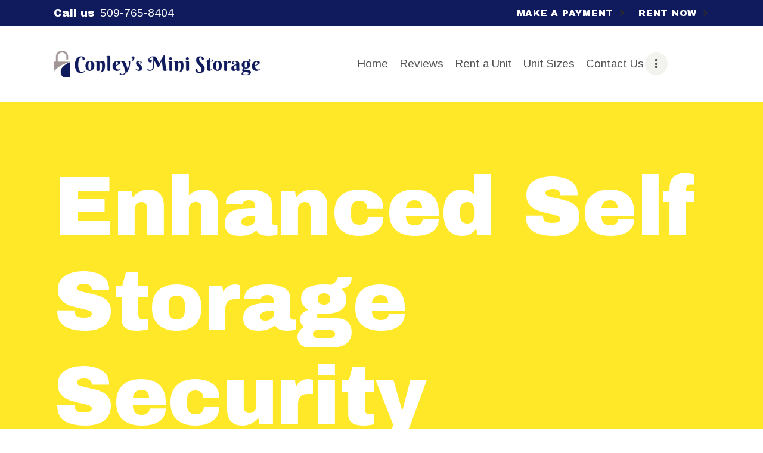

--- FILE ---
content_type: text/html; charset=UTF-8
request_url: https://www.conleysministorages.com/services/enhanced-self-storage-security/
body_size: 22060
content:
<!DOCTYPE html>
<html dir="ltr" lang="en-US" prefix="og: https://ogp.me/ns#" class="no-js scheme_default">
<head>
			<meta charset="UTF-8">
		<meta name="viewport" content="width=device-width, initial-scale=1, maximum-scale=1">
		<meta name="format-detection" content="telephone=no">
		<link rel="profile" href="//gmpg.org/xfn/11">
		<link rel="pingback" href="https://www.conleysministorages.com/xmlrpc.php">
		<title>Enhanced Self Storage Security - Conley's Mini Storage</title>

		<!-- All in One SEO 4.9.2 - aioseo.com -->
	<meta name="description" content="Lacus vel erat eu, posuere amet, nec quis nec eu vitae placerat, vel sodales vestibulum tortor eros. Lacinia mauris rhoncus neque fringilla adipiscing, egestas turpis suspendisse commodo sollicitudin, arcu pellentesque pellentesque imperdiet felis, ac proin in id, turpis doloremque eros fusce. Lobortis eget sagittis quis cum odio, non in accumsan est diam justo adipiscing, cursus" />
	<meta name="robots" content="max-image-preview:large" />
	<meta name="author" content="conleysministorages_fm3vzq"/>
	<meta name="msvalidate.01" content="2B43825583BB9A2D68270E227E51AD07" />
	<link rel="canonical" href="https://www.conleysministorages.com/services/enhanced-self-storage-security/" />
	<meta name="generator" content="All in One SEO (AIOSEO) 4.9.2" />

		<!-- Global site tag (gtag.js) - Google Analytics -->
<script async src="https://www.googletagmanager.com/gtag/js?id=UA-204680201-1"></script>
<script>
 window.dataLayer = window.dataLayer || [];
 function gtag(){dataLayer.push(arguments);}
 gtag('js', new Date());

 gtag('config', 'UA-204680201-1');
</script>
		<meta property="og:locale" content="en_US" />
		<meta property="og:site_name" content="Conley&#039;s Mini Storage - Mini Storage Facility in Moses Lake, Washington" />
		<meta property="og:type" content="article" />
		<meta property="og:title" content="Enhanced Self Storage Security - Conley&#039;s Mini Storage" />
		<meta property="og:description" content="Lacus vel erat eu, posuere amet, nec quis nec eu vitae placerat, vel sodales vestibulum tortor eros. Lacinia mauris rhoncus neque fringilla adipiscing, egestas turpis suspendisse commodo sollicitudin, arcu pellentesque pellentesque imperdiet felis, ac proin in id, turpis doloremque eros fusce. Lobortis eget sagittis quis cum odio, non in accumsan est diam justo adipiscing, cursus" />
		<meta property="og:url" content="https://www.conleysministorages.com/services/enhanced-self-storage-security/" />
		<meta property="og:image" content="https://www.conleysministorages.com/wp-content/uploads/2021/05/Header_471x60.jpg" />
		<meta property="og:image:secure_url" content="https://www.conleysministorages.com/wp-content/uploads/2021/05/Header_471x60.jpg" />
		<meta property="article:published_time" content="2018-01-16T13:50:20+00:00" />
		<meta property="article:modified_time" content="2018-01-16T13:50:46+00:00" />
		<meta name="twitter:card" content="summary" />
		<meta name="twitter:title" content="Enhanced Self Storage Security - Conley&#039;s Mini Storage" />
		<meta name="twitter:description" content="Lacus vel erat eu, posuere amet, nec quis nec eu vitae placerat, vel sodales vestibulum tortor eros. Lacinia mauris rhoncus neque fringilla adipiscing, egestas turpis suspendisse commodo sollicitudin, arcu pellentesque pellentesque imperdiet felis, ac proin in id, turpis doloremque eros fusce. Lobortis eget sagittis quis cum odio, non in accumsan est diam justo adipiscing, cursus" />
		<meta name="twitter:image" content="https://www.conleysministorages.com/wp-content/uploads/2021/05/Header_471x60.jpg" />
		<script type="application/ld+json" class="aioseo-schema">
			{"@context":"https:\/\/schema.org","@graph":[{"@type":"BreadcrumbList","@id":"https:\/\/www.conleysministorages.com\/services\/enhanced-self-storage-security\/#breadcrumblist","itemListElement":[{"@type":"ListItem","@id":"https:\/\/www.conleysministorages.com#listItem","position":1,"name":"Home","item":"https:\/\/www.conleysministorages.com","nextItem":{"@type":"ListItem","@id":"https:\/\/www.conleysministorages.com\/services\/#listItem","name":"Services"}},{"@type":"ListItem","@id":"https:\/\/www.conleysministorages.com\/services\/#listItem","position":2,"name":"Services","item":"https:\/\/www.conleysministorages.com\/services\/","nextItem":{"@type":"ListItem","@id":"https:\/\/www.conleysministorages.com\/services_group\/storage-needs\/#listItem","name":"Storage needs"},"previousItem":{"@type":"ListItem","@id":"https:\/\/www.conleysministorages.com#listItem","name":"Home"}},{"@type":"ListItem","@id":"https:\/\/www.conleysministorages.com\/services_group\/storage-needs\/#listItem","position":3,"name":"Storage needs","item":"https:\/\/www.conleysministorages.com\/services_group\/storage-needs\/","nextItem":{"@type":"ListItem","@id":"https:\/\/www.conleysministorages.com\/services\/enhanced-self-storage-security\/#listItem","name":"Enhanced Self Storage Security"},"previousItem":{"@type":"ListItem","@id":"https:\/\/www.conleysministorages.com\/services\/#listItem","name":"Services"}},{"@type":"ListItem","@id":"https:\/\/www.conleysministorages.com\/services\/enhanced-self-storage-security\/#listItem","position":4,"name":"Enhanced Self Storage Security","previousItem":{"@type":"ListItem","@id":"https:\/\/www.conleysministorages.com\/services_group\/storage-needs\/#listItem","name":"Storage needs"}}]},{"@type":"Organization","@id":"https:\/\/www.conleysministorages.com\/#organization","name":"Conley's Mini Storage","description":"Mini Storage Facility in Moses Lake, Washington","url":"https:\/\/www.conleysministorages.com\/","logo":{"@type":"ImageObject","url":"https:\/\/www.conleysministorages.com\/wp-content\/uploads\/2021\/05\/Header_471x60.jpg","@id":"https:\/\/www.conleysministorages.com\/services\/enhanced-self-storage-security\/#organizationLogo","width":471,"height":60},"image":{"@id":"https:\/\/www.conleysministorages.com\/services\/enhanced-self-storage-security\/#organizationLogo"}},{"@type":"Person","@id":"https:\/\/www.conleysministorages.com\/author\/conleysministorages_fm3vzq\/#author","url":"https:\/\/www.conleysministorages.com\/author\/conleysministorages_fm3vzq\/","name":"conleysministorages_fm3vzq","image":{"@type":"ImageObject","@id":"https:\/\/www.conleysministorages.com\/services\/enhanced-self-storage-security\/#authorImage","url":"https:\/\/secure.gravatar.com\/avatar\/15c584cc53c42399a2e3e71fe200d063374e50b14854f2b2fb6ae8d8a0292eb6?s=96&d=mm&r=g","width":96,"height":96,"caption":"conleysministorages_fm3vzq"}},{"@type":"WebPage","@id":"https:\/\/www.conleysministorages.com\/services\/enhanced-self-storage-security\/#webpage","url":"https:\/\/www.conleysministorages.com\/services\/enhanced-self-storage-security\/","name":"Enhanced Self Storage Security - Conley's Mini Storage","description":"Lacus vel erat eu, posuere amet, nec quis nec eu vitae placerat, vel sodales vestibulum tortor eros. Lacinia mauris rhoncus neque fringilla adipiscing, egestas turpis suspendisse commodo sollicitudin, arcu pellentesque pellentesque imperdiet felis, ac proin in id, turpis doloremque eros fusce. Lobortis eget sagittis quis cum odio, non in accumsan est diam justo adipiscing, cursus","inLanguage":"en-US","isPartOf":{"@id":"https:\/\/www.conleysministorages.com\/#website"},"breadcrumb":{"@id":"https:\/\/www.conleysministorages.com\/services\/enhanced-self-storage-security\/#breadcrumblist"},"author":{"@id":"https:\/\/www.conleysministorages.com\/author\/conleysministorages_fm3vzq\/#author"},"creator":{"@id":"https:\/\/www.conleysministorages.com\/author\/conleysministorages_fm3vzq\/#author"},"datePublished":"2018-01-16T13:50:20+00:00","dateModified":"2018-01-16T13:50:46+00:00"},{"@type":"WebSite","@id":"https:\/\/www.conleysministorages.com\/#website","url":"https:\/\/www.conleysministorages.com\/","name":"Conley's Mini Storage","description":"Mini Storage Facility in Moses Lake, Washington","inLanguage":"en-US","publisher":{"@id":"https:\/\/www.conleysministorages.com\/#organization"}}]}
		</script>
		<!-- All in One SEO -->

<link rel='dns-prefetch' href='//www.google.com' />
<link rel='dns-prefetch' href='//use.fontawesome.com' />
<link rel='dns-prefetch' href='//fonts.googleapis.com' />
<link rel="alternate" type="application/rss+xml" title="Conley&#039;s Mini Storage &raquo; Feed" href="https://www.conleysministorages.com/feed/" />
<link rel="alternate" type="application/rss+xml" title="Conley&#039;s Mini Storage &raquo; Comments Feed" href="https://www.conleysministorages.com/comments/feed/" />
<link rel="alternate" type="application/rss+xml" title="Conley&#039;s Mini Storage &raquo; Enhanced Self Storage Security Comments Feed" href="https://www.conleysministorages.com/services/enhanced-self-storage-security/feed/" />
<link rel="alternate" title="oEmbed (JSON)" type="application/json+oembed" href="https://www.conleysministorages.com/wp-json/oembed/1.0/embed?url=https%3A%2F%2Fwww.conleysministorages.com%2Fservices%2Fenhanced-self-storage-security%2F" />
<link rel="alternate" title="oEmbed (XML)" type="text/xml+oembed" href="https://www.conleysministorages.com/wp-json/oembed/1.0/embed?url=https%3A%2F%2Fwww.conleysministorages.com%2Fservices%2Fenhanced-self-storage-security%2F&#038;format=xml" />
<meta property="og:url" content="https://www.conleysministorages.com/services/enhanced-self-storage-security/ "/>
			<meta property="og:title" content="Enhanced Self Storage Security" />
			<meta property="og:description" content="Lacus vel erat eu, posuere amet, nec quis nec eu vitae placerat, vel sodales vestibulum tortor eros. Lacinia mauris rhoncus neque fringilla adipiscing, egestas turpis suspendisse commodo sollicitudin, arcu pellentesque pellentesque imperdiet..." />  
			<meta property="og:type" content="article" /><style id='wp-img-auto-sizes-contain-inline-css' type='text/css'>
img:is([sizes=auto i],[sizes^="auto," i]){contain-intrinsic-size:3000px 1500px}
/*# sourceURL=wp-img-auto-sizes-contain-inline-css */
</style>
<style id='wp-emoji-styles-inline-css' type='text/css'>

	img.wp-smiley, img.emoji {
		display: inline !important;
		border: none !important;
		box-shadow: none !important;
		height: 1em !important;
		width: 1em !important;
		margin: 0 0.07em !important;
		vertical-align: -0.1em !important;
		background: none !important;
		padding: 0 !important;
	}
/*# sourceURL=wp-emoji-styles-inline-css */
</style>
<style id='wp-block-library-inline-css' type='text/css'>
:root{--wp-block-synced-color:#7a00df;--wp-block-synced-color--rgb:122,0,223;--wp-bound-block-color:var(--wp-block-synced-color);--wp-editor-canvas-background:#ddd;--wp-admin-theme-color:#007cba;--wp-admin-theme-color--rgb:0,124,186;--wp-admin-theme-color-darker-10:#006ba1;--wp-admin-theme-color-darker-10--rgb:0,107,160.5;--wp-admin-theme-color-darker-20:#005a87;--wp-admin-theme-color-darker-20--rgb:0,90,135;--wp-admin-border-width-focus:2px}@media (min-resolution:192dpi){:root{--wp-admin-border-width-focus:1.5px}}.wp-element-button{cursor:pointer}:root .has-very-light-gray-background-color{background-color:#eee}:root .has-very-dark-gray-background-color{background-color:#313131}:root .has-very-light-gray-color{color:#eee}:root .has-very-dark-gray-color{color:#313131}:root .has-vivid-green-cyan-to-vivid-cyan-blue-gradient-background{background:linear-gradient(135deg,#00d084,#0693e3)}:root .has-purple-crush-gradient-background{background:linear-gradient(135deg,#34e2e4,#4721fb 50%,#ab1dfe)}:root .has-hazy-dawn-gradient-background{background:linear-gradient(135deg,#faaca8,#dad0ec)}:root .has-subdued-olive-gradient-background{background:linear-gradient(135deg,#fafae1,#67a671)}:root .has-atomic-cream-gradient-background{background:linear-gradient(135deg,#fdd79a,#004a59)}:root .has-nightshade-gradient-background{background:linear-gradient(135deg,#330968,#31cdcf)}:root .has-midnight-gradient-background{background:linear-gradient(135deg,#020381,#2874fc)}:root{--wp--preset--font-size--normal:16px;--wp--preset--font-size--huge:42px}.has-regular-font-size{font-size:1em}.has-larger-font-size{font-size:2.625em}.has-normal-font-size{font-size:var(--wp--preset--font-size--normal)}.has-huge-font-size{font-size:var(--wp--preset--font-size--huge)}.has-text-align-center{text-align:center}.has-text-align-left{text-align:left}.has-text-align-right{text-align:right}.has-fit-text{white-space:nowrap!important}#end-resizable-editor-section{display:none}.aligncenter{clear:both}.items-justified-left{justify-content:flex-start}.items-justified-center{justify-content:center}.items-justified-right{justify-content:flex-end}.items-justified-space-between{justify-content:space-between}.screen-reader-text{border:0;clip-path:inset(50%);height:1px;margin:-1px;overflow:hidden;padding:0;position:absolute;width:1px;word-wrap:normal!important}.screen-reader-text:focus{background-color:#ddd;clip-path:none;color:#444;display:block;font-size:1em;height:auto;left:5px;line-height:normal;padding:15px 23px 14px;text-decoration:none;top:5px;width:auto;z-index:100000}html :where(.has-border-color){border-style:solid}html :where([style*=border-top-color]){border-top-style:solid}html :where([style*=border-right-color]){border-right-style:solid}html :where([style*=border-bottom-color]){border-bottom-style:solid}html :where([style*=border-left-color]){border-left-style:solid}html :where([style*=border-width]){border-style:solid}html :where([style*=border-top-width]){border-top-style:solid}html :where([style*=border-right-width]){border-right-style:solid}html :where([style*=border-bottom-width]){border-bottom-style:solid}html :where([style*=border-left-width]){border-left-style:solid}html :where(img[class*=wp-image-]){height:auto;max-width:100%}:where(figure){margin:0 0 1em}html :where(.is-position-sticky){--wp-admin--admin-bar--position-offset:var(--wp-admin--admin-bar--height,0px)}@media screen and (max-width:600px){html :where(.is-position-sticky){--wp-admin--admin-bar--position-offset:0px}}

/*# sourceURL=wp-block-library-inline-css */
</style><link property="stylesheet" rel='stylesheet' id='wc-blocks-style-css' href='https://www.conleysministorages.com/wp-content/plugins/woocommerce/assets/client/blocks/wc-blocks.css?ver=wc-10.4.3' type='text/css' media='all' />
<style id='global-styles-inline-css' type='text/css'>
:root{--wp--preset--aspect-ratio--square: 1;--wp--preset--aspect-ratio--4-3: 4/3;--wp--preset--aspect-ratio--3-4: 3/4;--wp--preset--aspect-ratio--3-2: 3/2;--wp--preset--aspect-ratio--2-3: 2/3;--wp--preset--aspect-ratio--16-9: 16/9;--wp--preset--aspect-ratio--9-16: 9/16;--wp--preset--color--black: #000000;--wp--preset--color--cyan-bluish-gray: #abb8c3;--wp--preset--color--white: #ffffff;--wp--preset--color--pale-pink: #f78da7;--wp--preset--color--vivid-red: #cf2e2e;--wp--preset--color--luminous-vivid-orange: #ff6900;--wp--preset--color--luminous-vivid-amber: #fcb900;--wp--preset--color--light-green-cyan: #7bdcb5;--wp--preset--color--vivid-green-cyan: #00d084;--wp--preset--color--pale-cyan-blue: #8ed1fc;--wp--preset--color--vivid-cyan-blue: #0693e3;--wp--preset--color--vivid-purple: #9b51e0;--wp--preset--gradient--vivid-cyan-blue-to-vivid-purple: linear-gradient(135deg,rgb(6,147,227) 0%,rgb(155,81,224) 100%);--wp--preset--gradient--light-green-cyan-to-vivid-green-cyan: linear-gradient(135deg,rgb(122,220,180) 0%,rgb(0,208,130) 100%);--wp--preset--gradient--luminous-vivid-amber-to-luminous-vivid-orange: linear-gradient(135deg,rgb(252,185,0) 0%,rgb(255,105,0) 100%);--wp--preset--gradient--luminous-vivid-orange-to-vivid-red: linear-gradient(135deg,rgb(255,105,0) 0%,rgb(207,46,46) 100%);--wp--preset--gradient--very-light-gray-to-cyan-bluish-gray: linear-gradient(135deg,rgb(238,238,238) 0%,rgb(169,184,195) 100%);--wp--preset--gradient--cool-to-warm-spectrum: linear-gradient(135deg,rgb(74,234,220) 0%,rgb(151,120,209) 20%,rgb(207,42,186) 40%,rgb(238,44,130) 60%,rgb(251,105,98) 80%,rgb(254,248,76) 100%);--wp--preset--gradient--blush-light-purple: linear-gradient(135deg,rgb(255,206,236) 0%,rgb(152,150,240) 100%);--wp--preset--gradient--blush-bordeaux: linear-gradient(135deg,rgb(254,205,165) 0%,rgb(254,45,45) 50%,rgb(107,0,62) 100%);--wp--preset--gradient--luminous-dusk: linear-gradient(135deg,rgb(255,203,112) 0%,rgb(199,81,192) 50%,rgb(65,88,208) 100%);--wp--preset--gradient--pale-ocean: linear-gradient(135deg,rgb(255,245,203) 0%,rgb(182,227,212) 50%,rgb(51,167,181) 100%);--wp--preset--gradient--electric-grass: linear-gradient(135deg,rgb(202,248,128) 0%,rgb(113,206,126) 100%);--wp--preset--gradient--midnight: linear-gradient(135deg,rgb(2,3,129) 0%,rgb(40,116,252) 100%);--wp--preset--font-size--small: 13px;--wp--preset--font-size--medium: 20px;--wp--preset--font-size--large: 36px;--wp--preset--font-size--x-large: 42px;--wp--preset--spacing--20: 0.44rem;--wp--preset--spacing--30: 0.67rem;--wp--preset--spacing--40: 1rem;--wp--preset--spacing--50: 1.5rem;--wp--preset--spacing--60: 2.25rem;--wp--preset--spacing--70: 3.38rem;--wp--preset--spacing--80: 5.06rem;--wp--preset--shadow--natural: 6px 6px 9px rgba(0, 0, 0, 0.2);--wp--preset--shadow--deep: 12px 12px 50px rgba(0, 0, 0, 0.4);--wp--preset--shadow--sharp: 6px 6px 0px rgba(0, 0, 0, 0.2);--wp--preset--shadow--outlined: 6px 6px 0px -3px rgb(255, 255, 255), 6px 6px rgb(0, 0, 0);--wp--preset--shadow--crisp: 6px 6px 0px rgb(0, 0, 0);}:where(.is-layout-flex){gap: 0.5em;}:where(.is-layout-grid){gap: 0.5em;}body .is-layout-flex{display: flex;}.is-layout-flex{flex-wrap: wrap;align-items: center;}.is-layout-flex > :is(*, div){margin: 0;}body .is-layout-grid{display: grid;}.is-layout-grid > :is(*, div){margin: 0;}:where(.wp-block-columns.is-layout-flex){gap: 2em;}:where(.wp-block-columns.is-layout-grid){gap: 2em;}:where(.wp-block-post-template.is-layout-flex){gap: 1.25em;}:where(.wp-block-post-template.is-layout-grid){gap: 1.25em;}.has-black-color{color: var(--wp--preset--color--black) !important;}.has-cyan-bluish-gray-color{color: var(--wp--preset--color--cyan-bluish-gray) !important;}.has-white-color{color: var(--wp--preset--color--white) !important;}.has-pale-pink-color{color: var(--wp--preset--color--pale-pink) !important;}.has-vivid-red-color{color: var(--wp--preset--color--vivid-red) !important;}.has-luminous-vivid-orange-color{color: var(--wp--preset--color--luminous-vivid-orange) !important;}.has-luminous-vivid-amber-color{color: var(--wp--preset--color--luminous-vivid-amber) !important;}.has-light-green-cyan-color{color: var(--wp--preset--color--light-green-cyan) !important;}.has-vivid-green-cyan-color{color: var(--wp--preset--color--vivid-green-cyan) !important;}.has-pale-cyan-blue-color{color: var(--wp--preset--color--pale-cyan-blue) !important;}.has-vivid-cyan-blue-color{color: var(--wp--preset--color--vivid-cyan-blue) !important;}.has-vivid-purple-color{color: var(--wp--preset--color--vivid-purple) !important;}.has-black-background-color{background-color: var(--wp--preset--color--black) !important;}.has-cyan-bluish-gray-background-color{background-color: var(--wp--preset--color--cyan-bluish-gray) !important;}.has-white-background-color{background-color: var(--wp--preset--color--white) !important;}.has-pale-pink-background-color{background-color: var(--wp--preset--color--pale-pink) !important;}.has-vivid-red-background-color{background-color: var(--wp--preset--color--vivid-red) !important;}.has-luminous-vivid-orange-background-color{background-color: var(--wp--preset--color--luminous-vivid-orange) !important;}.has-luminous-vivid-amber-background-color{background-color: var(--wp--preset--color--luminous-vivid-amber) !important;}.has-light-green-cyan-background-color{background-color: var(--wp--preset--color--light-green-cyan) !important;}.has-vivid-green-cyan-background-color{background-color: var(--wp--preset--color--vivid-green-cyan) !important;}.has-pale-cyan-blue-background-color{background-color: var(--wp--preset--color--pale-cyan-blue) !important;}.has-vivid-cyan-blue-background-color{background-color: var(--wp--preset--color--vivid-cyan-blue) !important;}.has-vivid-purple-background-color{background-color: var(--wp--preset--color--vivid-purple) !important;}.has-black-border-color{border-color: var(--wp--preset--color--black) !important;}.has-cyan-bluish-gray-border-color{border-color: var(--wp--preset--color--cyan-bluish-gray) !important;}.has-white-border-color{border-color: var(--wp--preset--color--white) !important;}.has-pale-pink-border-color{border-color: var(--wp--preset--color--pale-pink) !important;}.has-vivid-red-border-color{border-color: var(--wp--preset--color--vivid-red) !important;}.has-luminous-vivid-orange-border-color{border-color: var(--wp--preset--color--luminous-vivid-orange) !important;}.has-luminous-vivid-amber-border-color{border-color: var(--wp--preset--color--luminous-vivid-amber) !important;}.has-light-green-cyan-border-color{border-color: var(--wp--preset--color--light-green-cyan) !important;}.has-vivid-green-cyan-border-color{border-color: var(--wp--preset--color--vivid-green-cyan) !important;}.has-pale-cyan-blue-border-color{border-color: var(--wp--preset--color--pale-cyan-blue) !important;}.has-vivid-cyan-blue-border-color{border-color: var(--wp--preset--color--vivid-cyan-blue) !important;}.has-vivid-purple-border-color{border-color: var(--wp--preset--color--vivid-purple) !important;}.has-vivid-cyan-blue-to-vivid-purple-gradient-background{background: var(--wp--preset--gradient--vivid-cyan-blue-to-vivid-purple) !important;}.has-light-green-cyan-to-vivid-green-cyan-gradient-background{background: var(--wp--preset--gradient--light-green-cyan-to-vivid-green-cyan) !important;}.has-luminous-vivid-amber-to-luminous-vivid-orange-gradient-background{background: var(--wp--preset--gradient--luminous-vivid-amber-to-luminous-vivid-orange) !important;}.has-luminous-vivid-orange-to-vivid-red-gradient-background{background: var(--wp--preset--gradient--luminous-vivid-orange-to-vivid-red) !important;}.has-very-light-gray-to-cyan-bluish-gray-gradient-background{background: var(--wp--preset--gradient--very-light-gray-to-cyan-bluish-gray) !important;}.has-cool-to-warm-spectrum-gradient-background{background: var(--wp--preset--gradient--cool-to-warm-spectrum) !important;}.has-blush-light-purple-gradient-background{background: var(--wp--preset--gradient--blush-light-purple) !important;}.has-blush-bordeaux-gradient-background{background: var(--wp--preset--gradient--blush-bordeaux) !important;}.has-luminous-dusk-gradient-background{background: var(--wp--preset--gradient--luminous-dusk) !important;}.has-pale-ocean-gradient-background{background: var(--wp--preset--gradient--pale-ocean) !important;}.has-electric-grass-gradient-background{background: var(--wp--preset--gradient--electric-grass) !important;}.has-midnight-gradient-background{background: var(--wp--preset--gradient--midnight) !important;}.has-small-font-size{font-size: var(--wp--preset--font-size--small) !important;}.has-medium-font-size{font-size: var(--wp--preset--font-size--medium) !important;}.has-large-font-size{font-size: var(--wp--preset--font-size--large) !important;}.has-x-large-font-size{font-size: var(--wp--preset--font-size--x-large) !important;}
/*# sourceURL=global-styles-inline-css */
</style>

<style id='classic-theme-styles-inline-css' type='text/css'>
/*! This file is auto-generated */
.wp-block-button__link{color:#fff;background-color:#32373c;border-radius:9999px;box-shadow:none;text-decoration:none;padding:calc(.667em + 2px) calc(1.333em + 2px);font-size:1.125em}.wp-block-file__button{background:#32373c;color:#fff;text-decoration:none}
/*# sourceURL=/wp-includes/css/classic-themes.min.css */
</style>
<link property="stylesheet" rel='stylesheet' id='dashicons-css' href='https://www.conleysministorages.com/wp-includes/css/dashicons.min.css?ver=6.9' type='text/css' media='all' />
<link property="stylesheet" rel='stylesheet' id='essgrid-blocks-editor-css-css' href='https://www.conleysministorages.com/wp-content/plugins/essential-grid/public/includes/builders/gutenberg/build/index.css?ver=1767383285' type='text/css' media='all' />
<link property="stylesheet" rel='stylesheet' id='booked-tooltipster-css' href='https://www.conleysministorages.com/wp-content/plugins/booked/assets/js/tooltipster/css/tooltipster.css?ver=3.3.0' type='text/css' media='all' />
<link property="stylesheet" rel='stylesheet' id='booked-tooltipster-theme-css' href='https://www.conleysministorages.com/wp-content/plugins/booked/assets/js/tooltipster/css/themes/tooltipster-light.css?ver=3.3.0' type='text/css' media='all' />
<link property="stylesheet" rel='stylesheet' id='booked-animations-css' href='https://www.conleysministorages.com/wp-content/plugins/booked/assets/css/animations.css?ver=2.4.4' type='text/css' media='all' />
<link property="stylesheet" rel='stylesheet' id='booked-css-css' href='https://www.conleysministorages.com/wp-content/plugins/booked/dist/booked.css?ver=2.4.4' type='text/css' media='all' />
<style id='booked-css-inline-css' type='text/css'>
#ui-datepicker-div.booked_custom_date_picker table.ui-datepicker-calendar tbody td a.ui-state-active,#ui-datepicker-div.booked_custom_date_picker table.ui-datepicker-calendar tbody td a.ui-state-active:hover,body #booked-profile-page input[type=submit].button-primary:hover,body .booked-list-view button.button:hover, body .booked-list-view input[type=submit].button-primary:hover,body div.booked-calendar input[type=submit].button-primary:hover,body .booked-modal input[type=submit].button-primary:hover,body div.booked-calendar .bc-head,body div.booked-calendar .bc-head .bc-col,body div.booked-calendar .booked-appt-list .timeslot .timeslot-people button:hover,body #booked-profile-page .booked-profile-header,body #booked-profile-page .booked-tabs li.active a,body #booked-profile-page .booked-tabs li.active a:hover,body #booked-profile-page .appt-block .google-cal-button > a:hover,#ui-datepicker-div.booked_custom_date_picker .ui-datepicker-header{ background:#c4f2d4 !important; }body #booked-profile-page input[type=submit].button-primary:hover,body div.booked-calendar input[type=submit].button-primary:hover,body .booked-list-view button.button:hover, body .booked-list-view input[type=submit].button-primary:hover,body .booked-modal input[type=submit].button-primary:hover,body div.booked-calendar .bc-head .bc-col,body div.booked-calendar .booked-appt-list .timeslot .timeslot-people button:hover,body #booked-profile-page .booked-profile-header,body #booked-profile-page .appt-block .google-cal-button > a:hover{ border-color:#c4f2d4 !important; }body div.booked-calendar .bc-row.days,body div.booked-calendar .bc-row.days .bc-col,body .booked-calendarSwitcher.calendar,body #booked-profile-page .booked-tabs,#ui-datepicker-div.booked_custom_date_picker table.ui-datepicker-calendar thead,#ui-datepicker-div.booked_custom_date_picker table.ui-datepicker-calendar thead th{ background:#039146 !important; }body div.booked-calendar .bc-row.days .bc-col,body #booked-profile-page .booked-tabs{ border-color:#039146 !important; }#ui-datepicker-div.booked_custom_date_picker table.ui-datepicker-calendar tbody td.ui-datepicker-today a,#ui-datepicker-div.booked_custom_date_picker table.ui-datepicker-calendar tbody td.ui-datepicker-today a:hover,body #booked-profile-page input[type=submit].button-primary,body div.booked-calendar input[type=submit].button-primary,body .booked-list-view button.button, body .booked-list-view input[type=submit].button-primary,body .booked-list-view button.button, body .booked-list-view input[type=submit].button-primary,body .booked-modal input[type=submit].button-primary,body div.booked-calendar .booked-appt-list .timeslot .timeslot-people button,body #booked-profile-page .booked-profile-appt-list .appt-block.approved .status-block,body #booked-profile-page .appt-block .google-cal-button > a,body .booked-modal p.booked-title-bar,body div.booked-calendar .bc-col:hover .date span,body .booked-list-view a.booked_list_date_picker_trigger.booked-dp-active,body .booked-list-view a.booked_list_date_picker_trigger.booked-dp-active:hover,.booked-ms-modal .booked-book-appt,body #booked-profile-page .booked-tabs li a .counter{ background:#56c477; }body #booked-profile-page input[type=submit].button-primary,body div.booked-calendar input[type=submit].button-primary,body .booked-list-view button.button, body .booked-list-view input[type=submit].button-primary,body .booked-list-view button.button, body .booked-list-view input[type=submit].button-primary,body .booked-modal input[type=submit].button-primary,body #booked-profile-page .appt-block .google-cal-button > a,body div.booked-calendar .booked-appt-list .timeslot .timeslot-people button,body .booked-list-view a.booked_list_date_picker_trigger.booked-dp-active,body .booked-list-view a.booked_list_date_picker_trigger.booked-dp-active:hover{ border-color:#56c477; }body .booked-modal .bm-window p i.fa,body .booked-modal .bm-window a,body .booked-appt-list .booked-public-appointment-title,body .booked-modal .bm-window p.appointment-title,.booked-ms-modal.visible:hover .booked-book-appt{ color:#56c477; }.booked-appt-list .timeslot.has-title .booked-public-appointment-title { color:inherit; }
/*# sourceURL=booked-css-inline-css */
</style>
<link property="stylesheet" rel='stylesheet' id='contact-form-7-css' href='https://www.conleysministorages.com/wp-content/plugins/contact-form-7/includes/css/styles.css?ver=6.1.4' type='text/css' media='all' />
<style id='contact-form-7-inline-css' type='text/css'>
.wpcf7 .wpcf7-recaptcha iframe {margin-bottom: 0;}.wpcf7 .wpcf7-recaptcha[data-align="center"] > div {margin: 0 auto;}.wpcf7 .wpcf7-recaptcha[data-align="right"] > div {margin: 0 0 0 auto;}
/*# sourceURL=contact-form-7-inline-css */
</style>
<link property="stylesheet" rel='stylesheet' id='trx_addons-icons-css' href='https://www.conleysministorages.com/wp-content/plugins/trx_addons/css/font-icons/css/trx_addons_icons-embedded.css' type='text/css' media='all' />
<link property="stylesheet" rel='stylesheet' id='swiperslider-css' href='https://www.conleysministorages.com/wp-content/plugins/trx_addons/js/swiper/swiper.min.css' type='text/css' media='all' />
<link property="stylesheet" rel='stylesheet' id='magnific-popup-css' href='https://www.conleysministorages.com/wp-content/plugins/trx_addons/js/magnific/magnific-popup.min.css' type='text/css' media='all' />
<link property="stylesheet" rel='stylesheet' id='trx_addons-css' href='https://www.conleysministorages.com/wp-content/plugins/trx_addons/css/trx_addons.css' type='text/css' media='all' />
<link property="stylesheet" rel='stylesheet' id='trx_addons-animation-css' href='https://www.conleysministorages.com/wp-content/plugins/trx_addons/css/trx_addons.animation.css' type='text/css' media='all' />
<link property="stylesheet" rel='stylesheet' id='woocommerce-layout-css' href='https://www.conleysministorages.com/wp-content/plugins/woocommerce/assets/css/woocommerce-layout.css?ver=10.4.3' type='text/css' media='all' />
<link property="stylesheet" rel='stylesheet' id='woocommerce-smallscreen-css' href='https://www.conleysministorages.com/wp-content/plugins/woocommerce/assets/css/woocommerce-smallscreen.css?ver=10.4.3' type='text/css' media='only screen and (max-width: 768px)' />
<link property="stylesheet" rel='stylesheet' id='woocommerce-general-css' href='https://www.conleysministorages.com/wp-content/plugins/woocommerce/assets/css/woocommerce.css?ver=10.4.3' type='text/css' media='all' />
<style id='woocommerce-inline-inline-css' type='text/css'>
.woocommerce form .form-row .required { visibility: visible; }
/*# sourceURL=woocommerce-inline-inline-css */
</style>
<link property="stylesheet" rel='stylesheet' id='booked-wc-fe-styles-css' href='https://www.conleysministorages.com/wp-content/plugins/booked/includes/add-ons/woocommerce-payments//css/frontend-style.css?ver=6.9' type='text/css' media='all' />
<link property="stylesheet" rel='stylesheet' id='tablepress-default-css' href='https://www.conleysministorages.com/wp-content/plugins/tablepress/css/build/default.css?ver=3.2.6' type='text/css' media='all' />
<link property="stylesheet" rel='stylesheet' id='font-awesome-official-css' href='https://use.fontawesome.com/releases/v6.4.2/css/all.css' type='text/css' media='all' integrity="sha384-blOohCVdhjmtROpu8+CfTnUWham9nkX7P7OZQMst+RUnhtoY/9qemFAkIKOYxDI3" crossorigin="anonymous" />
<link property="stylesheet" rel='stylesheet' id='tp-fontello-css' href='https://www.conleysministorages.com/wp-content/plugins/essential-grid/public/assets/font/fontello/css/fontello.css?ver=3.1.10' type='text/css' media='all' />
<link property="stylesheet" rel='stylesheet' id='esg-plugin-settings-css' href='https://www.conleysministorages.com/wp-content/plugins/essential-grid/public/assets/css/settings.css?ver=3.1.10' type='text/css' media='all' />
<link property="stylesheet" rel='stylesheet' id='wpgdprc-front-css-css' href='https://www.conleysministorages.com/wp-content/plugins/wp-gdpr-compliance/Assets/css/front.css?ver=1653145082' type='text/css' media='all' />
<style id='wpgdprc-front-css-inline-css' type='text/css'>
:root{--wp-gdpr--bar--background-color: #000000;--wp-gdpr--bar--color: #ffffff;--wp-gdpr--button--background-color: #000000;--wp-gdpr--button--background-color--darken: #000000;--wp-gdpr--button--color: #ffffff;}
/*# sourceURL=wpgdprc-front-css-inline-css */
</style>
<link property="stylesheet" rel='stylesheet' id='maxcube-font-google_fonts-css' href='https://fonts.googleapis.com/css?family=Arimo:400,400i,700,700i|Archivo+Black:400,400italic,700,700italic&#038;subset=latin,latin-ext' type='text/css' media='all' />
<link property="stylesheet" rel='stylesheet' id='fontello-icons-css' href='https://www.conleysministorages.com/wp-content/themes/maxcube/css/font-icons/css/fontello-embedded.css' type='text/css' media='all' />
<link property="stylesheet" rel='stylesheet' id='maxcube-main-css' href='https://www.conleysministorages.com/wp-content/themes/maxcube/style.css' type='text/css' media='all' />
<style id='maxcube-main-inline-css' type='text/css'>
.post-navigation .nav-previous a .nav-arrow { background-image: url(https://www.conleysministorages.com/wp-content/uploads/2018/01/service-1-copyright-370x208.jpg); }.post-navigation .nav-next a .nav-arrow { background-image: url(https://www.conleysministorages.com/wp-content/uploads/2018/01/service-1-copyright-370x208.jpg); }
/*# sourceURL=maxcube-main-inline-css */
</style>
<link property="stylesheet" rel='stylesheet' id='maxcube-custom-css' href='https://www.conleysministorages.com/wp-content/themes/maxcube/css/__custom.css' type='text/css' media='all' />
<link property="stylesheet" rel='stylesheet' id='maxcube-color-default-css' href='https://www.conleysministorages.com/wp-content/themes/maxcube/css/__colors_default.css' type='text/css' media='all' />
<link property="stylesheet" rel='stylesheet' id='maxcube-color-dark-css' href='https://www.conleysministorages.com/wp-content/themes/maxcube/css/__colors_dark.css' type='text/css' media='all' />
<link property="stylesheet" rel='stylesheet' id='mediaelement-css' href='https://www.conleysministorages.com/wp-includes/js/mediaelement/mediaelementplayer-legacy.min.css?ver=4.2.17' type='text/css' media='all' />
<link property="stylesheet" rel='stylesheet' id='wp-mediaelement-css' href='https://www.conleysministorages.com/wp-includes/js/mediaelement/wp-mediaelement.min.css?ver=6.9' type='text/css' media='all' />
<link property="stylesheet" rel='stylesheet' id='trx_addons-responsive-css' href='https://www.conleysministorages.com/wp-content/plugins/trx_addons/css/trx_addons.responsive.css' type='text/css' media='all' />
<link property="stylesheet" rel='stylesheet' id='maxcube-responsive-css' href='https://www.conleysministorages.com/wp-content/themes/maxcube/css/responsive.css' type='text/css' media='all' />
<link property="stylesheet" rel='stylesheet' id='font-awesome-official-v4shim-css' href='https://use.fontawesome.com/releases/v6.4.2/css/v4-shims.css' type='text/css' media='all' integrity="sha384-IqMDcR2qh8kGcGdRrxwop5R2GiUY5h8aDR/LhYxPYiXh3sAAGGDkFvFqWgFvTsTd" crossorigin="anonymous" />
<link property="stylesheet" rel='stylesheet' id='js_composer_front-css' href='https://www.conleysministorages.com/wp-content/plugins/js_composer/assets/css/js_composer.min.css?ver=8.6.1' type='text/css' media='all' />
<link property="stylesheet" rel='stylesheet' id='vc_google_fonts_raleway100200300regular500600700800900-css' href='https://fonts.googleapis.com/css?family=Raleway%3A100%2C200%2C300%2Cregular%2C500%2C600%2C700%2C800%2C900&#038;ver=8.6.1' type='text/css' media='all' />
<script type="text/javascript" src="https://www.conleysministorages.com/wp-includes/js/jquery/jquery.min.js?ver=3.7.1" id="jquery-core-js"></script>
<script type="text/javascript" src="https://www.conleysministorages.com/wp-includes/js/jquery/jquery-migrate.min.js?ver=3.4.1" id="jquery-migrate-js"></script>
<script type="text/javascript" src="https://www.conleysministorages.com/wp-content/plugins/woocommerce/assets/js/js-cookie/js.cookie.min.js?ver=2.1.4-wc.10.4.3" id="wc-js-cookie-js" defer="defer" data-wp-strategy="defer"></script>
<script></script><link rel="https://api.w.org/" href="https://www.conleysministorages.com/wp-json/" /><link rel="EditURI" type="application/rsd+xml" title="RSD" href="https://www.conleysministorages.com/xmlrpc.php?rsd" />
<meta name="generator" content="WordPress 6.9" />
<meta name="generator" content="WooCommerce 10.4.3" />
<link rel='shortlink' href='https://www.conleysministorages.com/?p=231' />

		<!-- GA Google Analytics @ https://m0n.co/ga -->
		<script>
			(function(i,s,o,g,r,a,m){i['GoogleAnalyticsObject']=r;i[r]=i[r]||function(){
			(i[r].q=i[r].q||[]).push(arguments)},i[r].l=1*new Date();a=s.createElement(o),
			m=s.getElementsByTagName(o)[0];a.async=1;a.src=g;m.parentNode.insertBefore(a,m)
			})(window,document,'script','https://www.google-analytics.com/analytics.js','ga');
			ga('create', 'UA-204680201-1', 'auto');
			ga('send', 'pageview');
		</script>

		<noscript><style>.woocommerce-product-gallery{ opacity: 1 !important; }</style></noscript>
	<meta name="generator" content="Powered by WPBakery Page Builder - drag and drop page builder for WordPress."/>
<meta name="generator" content="Powered by Slider Revolution 6.7.40 - responsive, Mobile-Friendly Slider Plugin for WordPress with comfortable drag and drop interface." />
<link rel="icon" href="https://www.conleysministorages.com/wp-content/uploads/2021/06/cropped-favicon-32x32.png" sizes="32x32" />
<link rel="icon" href="https://www.conleysministorages.com/wp-content/uploads/2021/06/cropped-favicon-192x192.png" sizes="192x192" />
<link rel="apple-touch-icon" href="https://www.conleysministorages.com/wp-content/uploads/2021/06/cropped-favicon-180x180.png" />
<meta name="msapplication-TileImage" content="https://www.conleysministorages.com/wp-content/uploads/2021/06/cropped-favicon-270x270.png" />
<script>function setREVStartSize(e){
			//window.requestAnimationFrame(function() {
				window.RSIW = window.RSIW===undefined ? window.innerWidth : window.RSIW;
				window.RSIH = window.RSIH===undefined ? window.innerHeight : window.RSIH;
				try {
					var pw = document.getElementById(e.c).parentNode.offsetWidth,
						newh;
					pw = pw===0 || isNaN(pw) || (e.l=="fullwidth" || e.layout=="fullwidth") ? window.RSIW : pw;
					e.tabw = e.tabw===undefined ? 0 : parseInt(e.tabw);
					e.thumbw = e.thumbw===undefined ? 0 : parseInt(e.thumbw);
					e.tabh = e.tabh===undefined ? 0 : parseInt(e.tabh);
					e.thumbh = e.thumbh===undefined ? 0 : parseInt(e.thumbh);
					e.tabhide = e.tabhide===undefined ? 0 : parseInt(e.tabhide);
					e.thumbhide = e.thumbhide===undefined ? 0 : parseInt(e.thumbhide);
					e.mh = e.mh===undefined || e.mh=="" || e.mh==="auto" ? 0 : parseInt(e.mh,0);
					if(e.layout==="fullscreen" || e.l==="fullscreen")
						newh = Math.max(e.mh,window.RSIH);
					else{
						e.gw = Array.isArray(e.gw) ? e.gw : [e.gw];
						for (var i in e.rl) if (e.gw[i]===undefined || e.gw[i]===0) e.gw[i] = e.gw[i-1];
						e.gh = e.el===undefined || e.el==="" || (Array.isArray(e.el) && e.el.length==0)? e.gh : e.el;
						e.gh = Array.isArray(e.gh) ? e.gh : [e.gh];
						for (var i in e.rl) if (e.gh[i]===undefined || e.gh[i]===0) e.gh[i] = e.gh[i-1];
											
						var nl = new Array(e.rl.length),
							ix = 0,
							sl;
						e.tabw = e.tabhide>=pw ? 0 : e.tabw;
						e.thumbw = e.thumbhide>=pw ? 0 : e.thumbw;
						e.tabh = e.tabhide>=pw ? 0 : e.tabh;
						e.thumbh = e.thumbhide>=pw ? 0 : e.thumbh;
						for (var i in e.rl) nl[i] = e.rl[i]<window.RSIW ? 0 : e.rl[i];
						sl = nl[0];
						for (var i in nl) if (sl>nl[i] && nl[i]>0) { sl = nl[i]; ix=i;}
						var m = pw>(e.gw[ix]+e.tabw+e.thumbw) ? 1 : (pw-(e.tabw+e.thumbw)) / (e.gw[ix]);
						newh =  (e.gh[ix] * m) + (e.tabh + e.thumbh);
					}
					var el = document.getElementById(e.c);
					if (el!==null && el) el.style.height = newh+"px";
					el = document.getElementById(e.c+"_wrapper");
					if (el!==null && el) {
						el.style.height = newh+"px";
						el.style.display = "block";
					}
				} catch(e){
					console.log("Failure at Presize of Slider:" + e)
				}
			//});
		  };</script>
		<style type="text/css" id="wp-custom-css">
			.sc_layouts_column_align_center, .sc_layouts_column.sc_layouts_column_align_center .widget, .sc_layouts_column.sc_layouts_column_align_center .widget_title, .sc_layouts_column.sc_layouts_column_align_center .widgettitle {
    text-align: center;
    background-color: #101b5d;
    text-color: #ffffff;
}
.scheme_default .sc_layouts_row_type_compact .sc_layouts_item_details_line1 {
    color: #ffffff;
}
.scheme_default .sc_layouts_row_type_compact .sc_layouts_item_details_line2 {
    color: #ffffff;
}
.sc_button_icon, .sc_button_text {
    display: inline-block;
    vertical-align: middle;
    white-space: normal;
    text-decoration: inherit;
    color: #ffffff;
}
.scheme_default .sc_layouts_row_type_compact .search_style_fullscreen:not(.search_opened) .search_submit {
    background-color: #bc763d;
    color: #ffffff;
}

.scheme_default .sc_content_bordered {
	border-color: #bc763d;
}

.scheme_default .contact strong {
    color: #ffffff;
}

.sc_testimonials .sc_item_title + .sc_item_slider {
    margin-top: 0;
    background-color: #
}
.scheme_default .sc_price_item {
    color: #565656;
    background-color: #ffffff;
    border-color: #bc763d;
}
.scheme_default .sc_button_default.color_style_dark .sc_button_icon, .scheme_default .sc_button.color_style_dark:not(.sc_button_simple):not(.sc_button_bordered):not(.sc_button_bg_image) .sc_button_icon {
    color: #2a2a2a;
    background-color: #bc763d;
}
.scheme_default button[disabled], .scheme_default input[type="submit"][disabled], .scheme_default input[type="button"][disabled] {
    background-color: #bc763d !important;
    color: #ffffff !important;
}
.scheme_default .sc_layouts_menu_nav>li>a:hover, .scheme_default .sc_layouts_menu_nav>li.sfHover>a, .scheme_default .sc_layouts_menu_nav>li.current-menu-item>a, .scheme_default .sc_layouts_menu_nav>li.current-menu-parent>a, .scheme_default .sc_layouts_menu_nav>li.current-menu-ancestor>a {
    color: #bc763d !important;
}
.vc_custom_1525960273335 {
    background-color: #bc763d !important;
}
.vc_custom_1525960273335 {
    background-color: #bc763d !important;
}


.scheme_default .trx_addons_scroll_to_top, .scheme_default .trx_addons_cv .trx_addons_scroll_to_top {
    color: #2a2a2a;
    border-color: #ffe827;
    background-color: #bc763d;
}
.scheme_default .wpcf7 .wpcf7-submit {
    color: #ffffff;
    background-color: #bc763d;
}
.scheme_dark .sc_skills_counter .unit, .scheme_dark.footer_wrap .widget_title, .scheme_dark.footer_wrap .widgettitle {
    color: #bc763d;
}
.vc_custom_1525960273335 {
    background-color: #bc763d !important;
}
.vc_custom_1525960273335 {
    background-color: #bc763d !important;
}
.vc_custom_1525960273335 {
    background-color: #bc763d !important;
}
.maxcube_options_item.maxcube_options_item_select.maxcube_options_inherit_on.maxcube_options_no_use {
    display: block !important;
}
.scheme_default .sc_item_subtitle {
    color: #ffffff;
}
.scheme_default .sc_testimonials_item_content {
    color: ;
}
scheme_default .simple.sc_services_light .sc_services_item .sc_button:after, .scheme_default .simple.sc_services_light .sc_services_item .sc_button:before, .scheme_default .simple.sc_services_light .sc_services_item .sc_button {
    color: #ffffff;
}
.scheme_default .sc_layouts_title_caption {
    color: #ffffff;
}
.scheme_default .sc_layouts_title_breadcrumbs, .scheme_default .sc_layouts_title_breadcrumbs a {
    color: #ffffff !important;
}
.scheme_default .breadcrumbs_item.current {
    color: #ffffff !important;
}
.scheme_default button, .scheme_default input[type="reset"], .scheme_default input[type="submit"], .scheme_default input[type="button"], .scheme_default .post_item .more-link, .scheme_default .comments_wrap .form-submit input[type="submit"], .scheme_default .wp-block-button:not(.is-style-outline) .wp-block-button__link, .scheme_default #buddypress .comment-reply-link, .scheme_default #buddypress .generic-button a, .scheme_default #buddypress a.button, .scheme_default #buddypress button, .scheme_default #buddypress input[type="button"], .scheme_default #buddypress input[type="reset"], .scheme_default #buddypress input[type="submit"], .scheme_default #buddypress ul.button-nav li a, .scheme_default a.bp-title-button, .scheme_default .booked-calendar-wrap .booked-appt-list .timeslot .timeslot-people button, .scheme_default #booked-profile-page .booked-profile-appt-list .appt-block .booked-cal-buttons .google-cal-button>a, .scheme_default #booked-profile-page input[type="submit"], .scheme_default #booked-profile-page button, .scheme_default .booked-list-view input[type="submit"], .scheme_default .booked-list-view button, .scheme_default table.booked-calendar input[type="submit"], .scheme_default table.booked-calendar button, .scheme_default .booked-modal input[type="submit"], .scheme_default .booked-modal button, .scheme_default .sc_button_default, .scheme_default .sc_button:not(.sc_button_simple):not(.sc_button_bordered):not(.sc_button_bg_image), .scheme_default .socials_share:not(.socials_type_drop) .social_icon, .scheme_default .tourmaster-tour-search-wrap input.tourmaster-tour-search-submit[type="submit"], .scheme_default #tribe-bar-form .tribe-bar-submit input[type="submit"], .scheme_default #tribe-bar-form.tribe-bar-mini .tribe-bar-submit input[type="submit"], .scheme_default #tribe-bar-views li.tribe-bar-views-option a, .scheme_default #tribe-bar-views .tribe-bar-views-list .tribe-bar-views-option.tribe-bar-active a, .scheme_default #tribe-events .tribe-events-button, .scheme_default .tribe-events-button, .scheme_default .tribe-events-cal-links a, .scheme_default .tribe-events-sub-nav li a, .scheme_default .edd_download_purchase_form .button, .scheme_default #edd-purchase-button, .scheme_default .edd-submit.button, .scheme_default .widget_edd_cart_widget .edd_checkout a, .scheme_default .sc_edd_details .downloads_page_tags .downloads_page_data>a, .scheme_default .mc4wp-form input[type="submit"], .scheme_default .woocommerce #respond input#submit, .scheme_default .woocommerce .button, .scheme_default .woocommerce-page .button, .scheme_default .woocommerce a.button, .scheme_default .woocommerce-page a.button, .scheme_default .woocommerce button.button, .scheme_default .woocommerce-page button.button, .scheme_default .woocommerce input.button, .scheme_default .woocommerce-page input.button, .scheme_default .woocommerce input[type="button"], .scheme_default .woocommerce-page input[type="button"], .scheme_default .woocommerce input[type="submit"], .scheme_default .woocommerce-page input[type="submit"], .scheme_default .woocommerce #respond input#submit.alt, .scheme_default .woocommerce a.button.alt, .scheme_default .woocommerce button.button.alt, .scheme_default .woocommerce input.button.alt {
    color: #ffffff;
    background-color: #101b5d;
	
}
.scheme_default .sc_price_item:hover {
    color: #565656;
    background-color: #ffffff;
    border-color: #bc763d;
}

.scheme_default .calculator #fbuilder input[type="reset"], .scheme_default .sc_item_button.sc_button_wrap .sc_button:not(.sc_button_simple):after {
    color: #ffffff;
    background-color: #101b5d;
}
.scheme_default .sc_layouts_row_type_compact .search_style_fullscreen:not(.search_opened) .search_submit {
    background-color: #bc763d;
    color: #ffffff;
    display: none;
}
@media (max-width: 767px) {
.sc_layouts_row_type_compact .sc_layouts_item_details, .sc_layouts_row_type_normal .sc_layouts_item_details {
    display: block;
}
}
@media (max-width: 767px) {
	.scheme_default .sc_layouts_row_type_compact .sc_layouts_item_details_line1 {
    color: #ffffff;
    font-size: 1em;
}
	.sc_button_icon, .sc_button_text {
    display: inline-block;
    vertical-align: middle;
    white-space: normal;
    text-decoration: inherit;
    color: #ffffff;
    font-size: 0.9em;
    line-height: 1em;
}
}		</style>
		<noscript><style> .wpb_animate_when_almost_visible { opacity: 1; }</style></noscript><style type="text/css" id="trx_addons-inline-styles-inline-css">.trx_addons_inline_868050361{width:100%;height:350px;}.vc_custom_1626349070026{padding-top: 0px !important;padding-bottom: 0px !important;background-color: #f2f2ef !important;}.vc_custom_1525960273335{background-color: #ffe827 !important;}.vc_custom_1623067441574{background-color: #101b5d !important;}.sc_layouts_title_title{font-size:2em}.custom-logo-link,.sc_layouts_logo{font-size:2em}</style><link property="stylesheet" rel='stylesheet' id='vc_font_awesome_5_shims-css' href='https://www.conleysministorages.com/wp-content/plugins/js_composer/assets/lib/vendor/dist/@fortawesome/fontawesome-free/css/v4-shims.min.css?ver=8.6.1' type='text/css' media='all' />
<link property="stylesheet" rel='stylesheet' id='vc_font_awesome_6-css' href='https://www.conleysministorages.com/wp-content/plugins/js_composer/assets/lib/vendor/dist/@fortawesome/fontawesome-free/css/all.min.css?ver=8.6.1' type='text/css' media='all' />
<link property="stylesheet" rel='stylesheet' id='rs-plugin-settings-css' href='//www.conleysministorages.com/wp-content/plugins/revslider/sr6/assets/css/rs6.css?ver=6.7.40' type='text/css' media='all' />
<style id='rs-plugin-settings-inline-css' type='text/css'>
#rs-demo-id {}
/*# sourceURL=rs-plugin-settings-inline-css */
</style>
</head>

<body class="wp-singular cpt_services-template-default single single-cpt_services postid-231 wp-custom-logo wp-theme-maxcube theme-maxcube ua_chrome woocommerce-no-js body_tag scheme_default blog_mode_services body_style_wide  is_stream blog_style_excerpt sidebar_hide expand_content remove_margins trx_addons_present header_type_custom header_style_header-custom-8 header_position_default menu_style_top no_layout wpb-js-composer js-comp-ver-8.6.1 vc_responsive">
    
	
	<div class="body_wrap">

		<div class="page_wrap"><header class="top_panel top_panel_custom top_panel_custom_8 top_panel_custom_header-short-2-rows without_bg_image"><div class="vc_row wpb_row vc_row-fluid vc_custom_1626349070026 vc_row-has-fill shape_divider_top-none shape_divider_bottom-none sc_layouts_row sc_layouts_row_type_compact"><div class="wpb_column vc_column_container vc_col-sm-12 vc_hidden-xs sc_layouts_column sc_layouts_column_align_center sc_layouts_column_icons_position_left"><div class="vc_column-inner"><div class="wpb_wrapper"><div id="sc_content_418586331"
		class="sc_content sc_content_default sc_content_width_1_1 sc_float_center"><div class="sc_content_container"><div class="vc_row wpb_row vc_inner vc_row-fluid vc_row-o-equal-height vc_row-o-content-middle vc_row-flex shape_divider_top-none shape_divider_bottom-none"><div class="wpb_column vc_column_container vc_col-sm-6 vc_col-xs-7 sc_layouts_column sc_layouts_column_align_left sc_layouts_column_icons_position_left"><div class="vc_column-inner"><div class="wpb_wrapper"><div class="sc_layouts_item"><div id="sc_layouts_iconed_text_170353755" class="sc_layouts_iconed_text"><a href="tel:(509)%20765-8404" class="sc_layouts_item_link sc_layouts_iconed_text_link"><span class="sc_layouts_item_details sc_layouts_iconed_text_details"><span class="sc_layouts_item_details_line1 sc_layouts_iconed_text_line1">Call us</span><span class="sc_layouts_item_details_line2 sc_layouts_iconed_text_line2">509-765-8404</span></span><!-- /.sc_layouts_iconed_text_details --></a></div><!-- /.sc_layouts_iconed_text --></div></div></div></div><div class="wpb_column vc_column_container vc_col-sm-6 vc_col-xs-5 sc_layouts_column sc_layouts_column_align_right sc_layouts_column_icons_position_left"><div class="vc_column-inner"><div class="wpb_wrapper"><div class="sc_layouts_item"><a href="https://tenant.sentinelplatinum.com/login?SiteNo=13FI/AYxgry5Ang8rWoShg==" id="sc_button_2109525100" class="sc_button sc_button_simple sc_button_size_normal sc_button_icon_left" target="_blank"><span class="sc_button_text"><span class="sc_button_title">Make a Payment</span></span><!-- /.sc_button_text --></a><!-- /.sc_button --></div><div class="sc_layouts_item"><a href="https://tenant.sentinelplatinum.com/dashboard/rent-unit?SiteNo=13FI/AYxgry5Ang8rWoShg==" id="sc_button_1795402626" class="sc_button sc_button_simple sc_button_size_normal sc_button_icon_left" target="_blank"><span class="sc_button_text"><span class="sc_button_title">Rent Now</span></span><!-- /.sc_button_text --></a><!-- /.sc_button --></div></div></div></div></div></div></div><!-- /.sc_content --></div></div></div></div><div class="vc_row wpb_row vc_row-fluid shape_divider_top-none shape_divider_bottom-none sc_layouts_row sc_layouts_row_type_compact sc_layouts_row_fixed sc_layouts_row_fixed_always"><div class="wpb_column vc_column_container vc_col-sm-12 sc_layouts_column_icons_position_left"><div class="vc_column-inner"><div class="wpb_wrapper"><div id="sc_content_1383902089"
		class="sc_content sc_content_default sc_content_width_1_1 sc_float_center"><div class="sc_content_container"><div class="vc_row wpb_row vc_inner vc_row-fluid vc_row-o-equal-height vc_row-o-content-middle vc_row-flex shape_divider_top-none shape_divider_bottom-none"><div class="wpb_column vc_column_container vc_col-sm-4 vc_col-xs-6 sc_layouts_column sc_layouts_column_align_left sc_layouts_column_icons_position_left"><div class="vc_column-inner"><div class="wpb_wrapper"><div class="sc_layouts_item"><a href="https://www.conleysministorages.com/" id="sc_layouts_logo_868832932" class="sc_layouts_logo sc_layouts_logo_default"><img class="logo_image"
					src="//www.conleysministorages.com/wp-content/uploads/2021/05/Header_471x60.jpg"
					alt="Conley&#039;s Mini Storage" width="471" height="60"></a><!-- /.sc_layouts_logo --></div></div></div></div><div class="wpb_column vc_column_container vc_col-sm-8 vc_col-xs-6 sc_layouts_column sc_layouts_column_align_right sc_layouts_column_icons_position_left"><div class="vc_column-inner"><div class="wpb_wrapper"><div class="sc_layouts_item"><nav class="sc_layouts_menu sc_layouts_menu_default sc_layouts_menu_dir_horizontal menu_hover_fade hide_on_mobile" id="sc_layouts_menu_588057135" data-animation-in="fadeInUpSmall" data-animation-out="fadeOutDownSmall"		><ul id="sc_layouts_menu_431195750" class="sc_layouts_menu_nav"><li id="menu-item-101" class="menu-item menu-item-type-custom menu-item-object-custom menu-item-home menu-item-101"><a href="https://www.conleysministorages.com/"><span>Home</span></a></li><li id="menu-item-862" class="menu-item menu-item-type-post_type menu-item-object-page menu-item-862"><a href="https://www.conleysministorages.com/reviews/"><span>Reviews</span></a></li><li id="menu-item-873" class="menu-item menu-item-type-custom menu-item-object-custom menu-item-873"><a href="https://tenant.sentinelplatinum.com/dashboard/rent-unit?SiteNo=13FI/AYxgry5Ang8rWoShg==&#038;isGuestUser=true"><span>Rent a Unit</span></a></li><li id="menu-item-1062" class="menu-item menu-item-type-post_type menu-item-object-page menu-item-1062"><a href="https://www.conleysministorages.com/unit-sizes/"><span>Unit Sizes</span></a></li><li id="menu-item-872" class="menu-item menu-item-type-post_type menu-item-object-page menu-item-872"><a href="https://www.conleysministorages.com/contact-us/"><span>Contact Us</span></a></li><li id="menu-item-1071" class="menu-item menu-item-type-custom menu-item-object-custom menu-item-1071"><a href="https://tenant.sentinelplatinum.com/login?SiteNo=13FI/AYxgry5Ang8rWoShg=="><span>Make a Payment</span></a></li></ul></nav><!-- /.sc_layouts_menu --><div class="sc_layouts_iconed_text sc_layouts_menu_mobile_button">
		<a class="sc_layouts_item_link sc_layouts_iconed_text_link" href="#">
			<span class="sc_layouts_item_icon sc_layouts_iconed_text_icon trx_addons_icon-menu"></span>
		</a>
	</div></div><div class="sc_layouts_item"><div id="sc_layouts_search_2004591511" class="sc_layouts_search"><div class="search_wrap search_style_fullscreen layouts_search">
	<div class="search_form_wrap">
		<form role="search" method="get" class="search_form" action="https://www.conleysministorages.com/">
			<input type="text" class="search_field" placeholder="Search" value="" name="s">
			<button type="submit" class="search_submit trx_addons_icon-search"></button>
							<a class="search_close trx_addons_icon-delete"></a>
					</form>
	</div>
	</div></div><!-- /.sc_layouts_search --></div></div></div></div></div></div></div><!-- /.sc_content --></div></div></div></div><div class="vc_row wpb_row vc_row-fluid vc_custom_1525960273335 vc_row-has-fill shape_divider_top-none shape_divider_bottom-none sc_layouts_row sc_layouts_row_type_normal sc_layouts_hide_on_frontpage"><div class="wpb_column vc_column_container vc_col-sm-12 sc_layouts_column sc_layouts_column_align_left sc_layouts_column_icons_position_left"><div class="vc_column-inner"><div class="wpb_wrapper"><div id="sc_content_1498294870"
		class="sc_content sc_content_default sc_content_width_1_1 sc_float_center sc_align_left"><div class="sc_content_container"><div class="sc_layouts_item"><div id="sc_layouts_title_1327495352" class="sc_layouts_title with_content without_image without_tint"><div class="sc_layouts_title_content"><div class="sc_layouts_title_title">							<h1 class="sc_layouts_title_caption services_page_title">Enhanced Self Storage Security</h1>
							</div><div class="sc_layouts_title_breadcrumbs"><div class="breadcrumbs"><a class="breadcrumbs_item home" href="https://www.conleysministorages.com/">Home</a><span class="breadcrumbs_delimiter"></span><a href="https://www.conleysministorages.com/services/">All Services</a><span class="breadcrumbs_delimiter"></span>...<span class="breadcrumbs_delimiter"></span><span class="breadcrumbs_item current">Enhanced Self Storage Security</span></div></div></div><!-- .sc_layouts_title_content --></div><!-- /.sc_layouts_title --></div></div></div><!-- /.sc_content --></div></div></div></div></header><div class="menu_mobile_overlay"></div>
<div class="menu_mobile menu_mobile_fullscreen scheme_dark">
	<div class="menu_mobile_inner">
		<a class="menu_mobile_close icon-cancel"></a><a class="sc_layouts_logo" href="https://www.conleysministorages.com/"><img src="//www.conleysministorages.com/wp-content/uploads/2021/05/Header_471x60.jpg" alt="" width="471" height="60"></a><nav class="menu_mobile_nav_area"><ul id="menu_mobile_1314057029"><li id="menu_mobile-item-101" class="menu-item menu-item-type-custom menu-item-object-custom menu-item-home menu-item-101"><a href="https://www.conleysministorages.com/"><span>Home</span></a></li><li id="menu_mobile-item-862" class="menu-item menu-item-type-post_type menu-item-object-page menu-item-862"><a href="https://www.conleysministorages.com/reviews/"><span>Reviews</span></a></li><li id="menu_mobile-item-873" class="menu-item menu-item-type-custom menu-item-object-custom menu-item-873"><a href="https://tenant.sentinelplatinum.com/dashboard/rent-unit?SiteNo=13FI/AYxgry5Ang8rWoShg==&#038;isGuestUser=true"><span>Rent a Unit</span></a></li><li id="menu_mobile-item-1062" class="menu-item menu-item-type-post_type menu-item-object-page menu-item-1062"><a href="https://www.conleysministorages.com/unit-sizes/"><span>Unit Sizes</span></a></li><li id="menu_mobile-item-872" class="menu-item menu-item-type-post_type menu-item-object-page menu-item-872"><a href="https://www.conleysministorages.com/contact-us/"><span>Contact Us</span></a></li><li id="menu_mobile-item-1071" class="menu-item menu-item-type-custom menu-item-object-custom menu-item-1071"><a href="https://tenant.sentinelplatinum.com/login?SiteNo=13FI/AYxgry5Ang8rWoShg=="><span>Make a Payment</span></a></li></ul></nav><div class="search_wrap search_style_normal search_mobile">
	<div class="search_form_wrap">
		<form role="search" method="get" class="search_form" action="https://www.conleysministorages.com/">
			<input type="text" class="search_field" placeholder="Search" value="" name="s">
			<button type="submit" class="search_submit trx_addons_icon-search"></button>
					</form>
	</div>
	</div><div class="socials_mobile"><a target="_blank" href="https://www.facebook.com/Conleysministorage" class="social_item social_item_style_icons sc_icon_type_icons social_item_type_icons"><span class="social_icon social_icon_facebook-1"><span class="icon-facebook-1"></span></span></a><a target="_blank" href="https://www.yelp.com/biz/conleys-mini-storages-moses-lake" class="social_item social_item_style_icons sc_icon_type_icons social_item_type_icons"><span class="social_icon social_icon_yelp"><span class="icon-yelp"></span></span></a></div>	</div>
</div>

			<div class="page_content_wrap">

								<div class="content_wrap">
				
									

					<div class="content">
										
	<article id="post-231" class="services_single itemscope post-231 cpt_services type-cpt_services status-publish hentry cpt_services_group-storage-needs">

				
		<section class="services_page_header">	

			
		</section>
		<section class="services_page_content entry-content"><p>Lacus vel erat eu, posuere amet, nec quis nec eu vitae placerat, vel sodales vestibulum tortor eros. Lacinia mauris rhoncus neque fringilla adipiscing, egestas turpis suspendisse commodo sollicitudin, arcu pellentesque pellentesque imperdiet felis, ac proin in id, turpis doloremque eros fusce. Lobortis eget sagittis quis cum odio, non in accumsan est diam justo adipiscing, cursus pulvinar vel viverra. Quibusdam vivamus integer leo. At donec arcu sit at, nam quis litora, vestibulum facilisis nostra. Luctus gravida, ullamcorper velit.</p>
<p>Montes justo id nullam sed egestas id, wisi cras ante, varius vitae elementum ut nonummy vestibulum ut. Condimentum sed et et amet, ut pede mauris leo, sem mauris quam. Vestibulum nonummy id etiam dolor sit dictum, vel id tristique eleifend diam, nulla risus at malesuada et qui, bibendum ac justo sit dolor montes. Sit nec eget integer diam in mollis, erat quis lacus, tempor vel pellentesque blandit vestibulum nunc netus, cursus ut, turpis in nec inceptos amet. Non orci. Ullamcorper sed ultrices auctor. Vel laborum vulputate unde, purus purus vestibulum mollis pellentesque, ultricies a, metus erat suscipit pulvinar posuere, blandit at ut pellentesque parturient arcu.</p>
</section><!-- .entry-content --></article><div class="trx_addons_tabs services_page_tabs">
			<ul class="trx_addons_tabs_titles">
				<li data-active="true"><a href="#services_page_tab_comments">Comments</a></li><li><a href="#services_page_tab_contacts">Contact Us</a></li>
			</ul><section id="services_page_tab_comments" class="services_page_section services_page_section_comments"><section class="comments_wrap"><div class="comments_form_wrap">
			<div class="comments_form">	<div id="respond" class="comment-respond">
		<h3 id="reply-title" class="section_title comments_form_title">Leave a Comment <small><a rel="nofollow" id="cancel-comment-reply-link" href="/services/enhanced-self-storage-security/#respond" style="display:none;">Cancel reply</a></small></h3><form action="https://www.conleysministorages.com/wp-comments-post.php" method="post" id="commentform" class="comment-form "><div class="comments_field comments_author"><label for="author" class="required">Name</label><span class="sc_form_field_wrap"><input id="author" name="author" type="text" placeholder="Your Name *" value="" aria-required="true" /></span></div>
<div class="comments_field comments_email"><label for="email" class="required">E-mail</label><span class="sc_form_field_wrap"><input id="email" name="email" type="text" placeholder="Your E-mail *" value="" aria-required="true" /></span></div>
<p class="comment-form-cookies-consent"><input id="wp-comment-cookies-consent" name="wp-comment-cookies-consent" type="checkbox" value="yes" /> <label for="wp-comment-cookies-consent">Save my name, email, and website in this browser for the next time I comment.</label></p>
<div class="comments_field comments_comment"><label for="comment" class="required">Comment</label><span class="sc_form_field_wrap"><textarea id="comment" name="comment" placeholder="Your Comment *" aria-required="true"></textarea></span></div>
<p class="wpgdprc-checkbox
comment-form-wpgdprc">
	<input type="checkbox" name="wpgdprc" id="wpgdprc" value="1"  />
	<label for="wpgdprc">
		By using this form you agree with the storage and handling of your data by this website. 
<abbr class="wpgdprc-required" title="You need to accept this checkbox">*</abbr>
	</label>
</p>
<p class="form-submit"><input name="submit" type="submit" id="send_comment" class="submit" value="Leave a Comment" /> <input type='hidden' name='comment_post_ID' value='231' id='comment_post_ID' />
<input type='hidden' name='comment_parent' id='comment_parent' value='0' />
</p></form>	</div><!-- #respond -->
	</div>
		</div><!-- /.comments_form_wrap --></section><!-- /.comments_wrap --></section><!-- .comments --><section id="services_page_tab_contacts" class="services_page_section services_page_section_contacts">
<div class="wpcf7 no-js" id="wpcf7-f309-p231-o2" lang="en-US" dir="ltr" data-wpcf7-id="309">
<div class="screen-reader-response"><p role="status" aria-live="polite" aria-atomic="true"></p> <ul></ul></div>
<form action="/services/enhanced-self-storage-security/#wpcf7-f309-p231-o2" method="post" class="wpcf7-form init" aria-label="Contact form" novalidate="novalidate" data-status="init">
<fieldset class="hidden-fields-container"><input type="hidden" name="_wpcf7" value="309" /><input type="hidden" name="_wpcf7_version" value="6.1.4" /><input type="hidden" name="_wpcf7_locale" value="en_US" /><input type="hidden" name="_wpcf7_unit_tag" value="wpcf7-f309-p231-o2" /><input type="hidden" name="_wpcf7_container_post" value="231" /><input type="hidden" name="_wpcf7_posted_data_hash" value="" /><input type="hidden" name="_wpcf7_recaptcha_response" value="" />
</fieldset>
<div class="columns_wrap"><div class="column-1_2"><span class="wpcf7-form-control-wrap" data-name="your-name"><input size="40" maxlength="400" class="wpcf7-form-control wpcf7-text wpcf7-validates-as-required" aria-required="true" aria-invalid="false" placeholder="Enter Your Name" value="" type="text" name="your-name" /></span></div><div class="column-1_2"><span class="wpcf7-form-control-wrap" data-name="your-email"><input size="40" maxlength="400" class="wpcf7-form-control wpcf7-email wpcf7-validates-as-required wpcf7-text wpcf7-validates-as-email" aria-required="true" aria-invalid="false" placeholder="Enter Your Email" value="" type="email" name="your-email" /></span></div><div class="column-1_1"><span class="wpcf7-form-control-wrap" data-name="your-message"><textarea cols="40" rows="10" maxlength="2000" class="wpcf7-form-control wpcf7-textarea wpcf7-validates-as-required" aria-required="true" aria-invalid="false" placeholder="Enter Your Message" name="your-message">Hi.
I&#039;ld like to join the course &#039;Enhanced Self Storage Security&#039;.
Please, get in touch with me.</textarea></span></div><span class="wpcf7-form-control-wrap" data-name="acceptance-439"><span class="wpcf7-form-control wpcf7-acceptance"><span class="wpcf7-list-item"><label><input type="checkbox" name="acceptance-439" value="1" aria-invalid="false" /><span class="wpcf7-list-item-label">I agree that my data is being collected and stored.</span></label></span></span></span><div class="column-1_1 textalignright"><input class="wpcf7-form-control wpcf7-submit has-spinner" type="submit" value="Send Message" /></div></div><span class="wpcf7-form-control-wrap recaptcha" data-name="recaptcha"><span data-sitekey="6LfxtzApAAAAAObE1S2u_0xybfYYxSBW2lPaV45R" class="wpcf7-form-control wpcf7-recaptcha g-recaptcha"></span>
<noscript>
	<div class="grecaptcha-noscript">
		<iframe src="https://www.google.com/recaptcha/api/fallback?k=6LfxtzApAAAAAObE1S2u_0xybfYYxSBW2lPaV45R" frameborder="0" scrolling="no" width="310" height="430">
		</iframe>
		<textarea name="g-recaptcha-response" rows="3" cols="40" placeholder="reCaptcha Response Here">
		Hi.
I&#039;ld like to join the course &#039;Enhanced Self Storage Security&#039;.
Please, get in touch with me.</textarea>
	</div>
</noscript>
</span><div class="wpcf7-response-output" aria-hidden="true"></div>
</form>
</div>
</section><!-- .contacts --></div><!-- /.trx_addons_tabs services_page_tabs -->				
					</div><!-- </.content> -->

					</div><!-- </.content_wrap> -->			</div><!-- </.page_content_wrap> -->

			<footer class="footer_wrap footer_custom footer_custom_19 footer_custom_footer scheme_dark">
	<div class="vc_row wpb_row vc_row-fluid vc_custom_1623067441574 vc_row-has-fill shape_divider_top-none shape_divider_bottom-none sc_layouts_row sc_layouts_row_type_normal"><div class="wpb_column vc_column_container vc_col-sm-12 sc_layouts_column_icons_position_left scheme_default"><div class="vc_column-inner"><div class="wpb_wrapper"><div class="vc_empty_space  sc_height_small"   style="height: 32px"><span class="vc_empty_space_inner"></span></div><div id="sc_content_2122415983"
		class="sc_content scheme_dark sc_content_default sc_content_width_1_1 sc_float_center"><div class="sc_content_container"><div class="vc_empty_space  sc_height_small"   style="height: 0px"><span class="vc_empty_space_inner"></span></div><div class="vc_row wpb_row vc_inner vc_row-fluid vc_row-o-content-top vc_row-flex shape_divider_top-none shape_divider_bottom-none"><div class="wpb_column vc_column_container vc_col-sm-3 sc_layouts_column_icons_position_left"><div class="vc_column-inner"><div class="wpb_wrapper"><div class="sc_layouts_item"><div id="widget_contacts_1706098063" class="widget_area sc_widget_contacts vc_widget_contacts wpb_content_element"><aside id="widget_contacts_1706098063_widget" class="widget widget_contacts"><div class="contacts_wrap"><div class="contacts_logo"><img src="https://www.conleysministorages.com/wp-content/uploads/2018/01/Conleys-Logo_White.png" alt="Contact&#039;s logo" width="422" height="162"></div></div><!-- /.contacts_wrap --></aside></div></div><div class="vc_empty_space  sc_height_tiny"   style="height: 0px"><span class="vc_empty_space_inner"></span></div></div></div></div><div class="wpb_column vc_column_container vc_col-sm-3 sc_layouts_column_icons_position_left"><div class="vc_column-inner"><div class="wpb_wrapper"><div  class="vc_wp_custommenu wpb_content_element"><div class="widget widget_nav_menu"><h2 class="widgettitle">Company info</h2><div class="menu-company-info-container"><ul id="menu-company-info" class="menu"><li id="menu-item-833" class="menu-item menu-item-type-post_type menu-item-object-page menu-item-833"><a href="https://www.conleysministorages.com/reviews/">Reviews</a></li>
<li id="menu-item-1068" class="menu-item menu-item-type-post_type menu-item-object-page menu-item-1068"><a href="https://www.conleysministorages.com/contact-us/">Contact Us</a></li>
</ul></div></div></div><div class="vc_empty_space  sc_height_tiny"   style="height: 0px"><span class="vc_empty_space_inner"></span></div></div></div></div><div class="wpb_column vc_column_container vc_col-sm-3 sc_layouts_column_icons_position_left"><div class="vc_column-inner"><div class="wpb_wrapper"><div  class="vc_wp_custommenu wpb_content_element"><div class="widget widget_nav_menu"><h2 class="widgettitle">Our units</h2><div class="menu-our-units-container"><ul id="menu-our-units" class="menu"><li id="menu-item-275" class="menu-item menu-item-type-custom menu-item-object-custom menu-item-275"><a href="https://tenant.sentinelplatinum.com/dashboard/rent-unit?SiteNo=13FI/AYxgry5Ang8rWoShg==&#038;isGuestUser=true">Rent a Unit</a></li>
<li id="menu-item-277" class="menu-item menu-item-type-custom menu-item-object-custom menu-item-277"><a href="https://tenant.sentinelplatinum.com/login?SiteNo=13FI/AYxgry5Ang8rWoShg==">Make a Payment</a></li>
<li id="menu-item-1067" class="menu-item menu-item-type-post_type menu-item-object-page menu-item-1067"><a href="https://www.conleysministorages.com/unit-sizes/">Unit Sizes</a></li>
</ul></div></div></div><div class="vc_empty_space  sc_height_tiny"   style="height: 0px"><span class="vc_empty_space_inner"></span></div></div></div></div><div class="wpb_column vc_column_container vc_col-sm-3 sc_layouts_column sc_layouts_column_align_right sc_layouts_column_icons_position_left"><div class="vc_column-inner"><div class="wpb_wrapper"><div class="vc_empty_space  sc_height_tiny"   style="height: 32px"><span class="vc_empty_space_inner"></span></div><div class="sc_layouts_item"><div id="widget_socials_304461133" class="widget_area sc_widget_socials vc_widget_socials wpb_content_element"><aside id="widget_socials_304461133_widget" class="widget widget_socials"><div class="socials_wrap sc_align_left"><a target="_blank" href="https://www.facebook.com/Conleysministorage" class="social_item social_item_style_icons sc_icon_type_icons social_item_type_icons"><span class="social_icon social_icon_facebook-1"><span class="icon-facebook-1"></span></span></a><a target="_blank" href="https://www.yelp.com/biz/conleys-mini-storages-moses-lake" class="social_item social_item_style_icons sc_icon_type_icons social_item_type_icons"><span class="social_icon social_icon_yelp"><span class="icon-yelp"></span></span></a></div></aside></div></div></div></div></div></div><div class="vc_empty_space  sc_height_small"   style="height: 32px"><span class="vc_empty_space_inner"></span></div><div class="vc_empty_space"   style="height: 2.6rem"><span class="vc_empty_space_inner"></span></div><div  class="vc_wp_text wpb_content_element"><div class="widget widget_text">			<div class="textwidget"><p>© 2024 www.conleysministorages.com | <a style="font-size: 16px;" href="http://www.michaelleboetger.com" target="_blank" rel="noopener">web development by michaelleboetger.com</a></p>
</div>
		</div></div></div></div><!-- /.sc_content --></div></div></div><div class="wpb_column vc_column_container vc_col-sm-12 sc_layouts_column_icons_position_left"><div class="vc_column-inner"><div class="wpb_wrapper"></div></div></div></div></footer><!-- /.footer_wrap -->

		</div><!-- /.page_wrap -->

	</div><!-- /.body_wrap -->

	
		<script>
			window.RS_MODULES = window.RS_MODULES || {};
			window.RS_MODULES.modules = window.RS_MODULES.modules || {};
			window.RS_MODULES.waiting = window.RS_MODULES.waiting || [];
			window.RS_MODULES.defered = true;
			window.RS_MODULES.moduleWaiting = window.RS_MODULES.moduleWaiting || {};
			window.RS_MODULES.type = 'compiled';
		</script>
		<a href="#" class="trx_addons_scroll_to_top trx_addons_icon-up" title="Scroll to top"></a><script type="speculationrules">
{"prefetch":[{"source":"document","where":{"and":[{"href_matches":"/*"},{"not":{"href_matches":["/wp-*.php","/wp-admin/*","/wp-content/uploads/*","/wp-content/*","/wp-content/plugins/*","/wp-content/themes/maxcube/*","/*\\?(.+)"]}},{"not":{"selector_matches":"a[rel~=\"nofollow\"]"}},{"not":{"selector_matches":".no-prefetch, .no-prefetch a"}}]},"eagerness":"conservative"}]}
</script>
<script>var ajaxRevslider;function rsCustomAjaxContentLoadingFunction(){ajaxRevslider=function(obj){var content='',data={action:'revslider_ajax_call_front',client_action:'get_slider_html',token:'e97e4fbdb8',type:obj.type,id:obj.id,aspectratio:obj.aspectratio};jQuery.ajax({type:'post',url:'https://www.conleysministorages.com/wp-admin/admin-ajax.php',dataType:'json',data:data,async:false,success:function(ret,textStatus,XMLHttpRequest){if(ret.success==true)content=ret.data;},error:function(e){console.log(e);}});return content;};var ajaxRemoveRevslider=function(obj){return jQuery(obj.selector+' .rev_slider').revkill();};if(jQuery.fn.tpessential!==undefined)if(typeof(jQuery.fn.tpessential.defaults)!=='undefined')jQuery.fn.tpessential.defaults.ajaxTypes.push({type:'revslider',func:ajaxRevslider,killfunc:ajaxRemoveRevslider,openAnimationSpeed:0.3});}var rsCustomAjaxContent_Once=false;if(document.readyState==="loading")document.addEventListener('readystatechange',function(){if((document.readyState==="interactive"||document.readyState==="complete")&&!rsCustomAjaxContent_Once){rsCustomAjaxContent_Once=true;rsCustomAjaxContentLoadingFunction();}});else{rsCustomAjaxContent_Once=true;rsCustomAjaxContentLoadingFunction();}</script>	<script type='text/javascript'>
		(function () {
			var c = document.body.className;
			c = c.replace(/woocommerce-no-js/, 'woocommerce-js');
			document.body.className = c;
		})();
	</script>
	<script type="text/javascript" src="https://www.conleysministorages.com/wp-includes/js/jquery/ui/core.min.js?ver=1.13.3" id="jquery-ui-core-js"></script>
<script type="text/javascript" src="https://www.conleysministorages.com/wp-includes/js/jquery/ui/datepicker.min.js?ver=1.13.3" id="jquery-ui-datepicker-js"></script>
<script type="text/javascript" id="jquery-ui-datepicker-js-after">
/* <![CDATA[ */
jQuery(function(jQuery){jQuery.datepicker.setDefaults({"closeText":"Close","currentText":"Today","monthNames":["January","February","March","April","May","June","July","August","September","October","November","December"],"monthNamesShort":["Jan","Feb","Mar","Apr","May","Jun","Jul","Aug","Sep","Oct","Nov","Dec"],"nextText":"Next","prevText":"Previous","dayNames":["Sunday","Monday","Tuesday","Wednesday","Thursday","Friday","Saturday"],"dayNamesShort":["Sun","Mon","Tue","Wed","Thu","Fri","Sat"],"dayNamesMin":["S","M","T","W","T","F","S"],"dateFormat":"MM d, yy","firstDay":1,"isRTL":false});});
//# sourceURL=jquery-ui-datepicker-js-after
/* ]]> */
</script>
<script type="text/javascript" src="https://www.conleysministorages.com/wp-content/plugins/booked/assets/js/spin.min.js?ver=2.0.1" id="booked-spin-js-js"></script>
<script type="text/javascript" src="https://www.conleysministorages.com/wp-content/plugins/booked/assets/js/spin.jquery.js?ver=2.0.1" id="booked-spin-jquery-js"></script>
<script type="text/javascript" src="https://www.conleysministorages.com/wp-content/plugins/booked/assets/js/tooltipster/js/jquery.tooltipster.min.js?ver=3.3.0" id="booked-tooltipster-js"></script>
<script type="text/javascript" id="booked-functions-js-extra">
/* <![CDATA[ */
var booked_js_vars = {"ajax_url":"https://www.conleysministorages.com/wp-admin/admin-ajax.php","profilePage":"","publicAppointments":"","i18n_confirm_appt_delete":"Are you sure you want to cancel this appointment?","i18n_please_wait":"Please wait ...","i18n_wrong_username_pass":"Wrong username/password combination.","i18n_fill_out_required_fields":"Please fill out all required fields.","i18n_guest_appt_required_fields":"Please enter your name to book an appointment.","i18n_appt_required_fields":"Please enter your name, your email address and choose a password to book an appointment.","i18n_appt_required_fields_guest":"Please fill in all \"Information\" fields.","i18n_password_reset":"Please check your email for instructions on resetting your password.","i18n_password_reset_error":"That username or email is not recognized.","nonce":"213b70c8a6"};
//# sourceURL=booked-functions-js-extra
/* ]]> */
</script>
<script type="text/javascript" src="https://www.conleysministorages.com/wp-content/plugins/booked/assets/js/functions.js?ver=2.4.4" id="booked-functions-js"></script>
<script type="module"  src="https://www.conleysministorages.com/wp-content/plugins/all-in-one-seo-pack/dist/Lite/assets/table-of-contents.95d0dfce.js?ver=4.9.2" id="aioseo/js/src/vue/standalone/blocks/table-of-contents/frontend.js-js"></script>
<script type="text/javascript" src="https://www.conleysministorages.com/wp-includes/js/dist/hooks.min.js?ver=dd5603f07f9220ed27f1" id="wp-hooks-js"></script>
<script type="text/javascript" src="https://www.conleysministorages.com/wp-includes/js/dist/i18n.min.js?ver=c26c3dc7bed366793375" id="wp-i18n-js"></script>
<script type="text/javascript" id="wp-i18n-js-after">
/* <![CDATA[ */
wp.i18n.setLocaleData( { 'text direction\u0004ltr': [ 'ltr' ] } );
//# sourceURL=wp-i18n-js-after
/* ]]> */
</script>
<script type="text/javascript" src="https://www.conleysministorages.com/wp-content/plugins/contact-form-7/includes/swv/js/index.js?ver=6.1.4" id="swv-js"></script>
<script type="text/javascript" id="contact-form-7-js-before">
/* <![CDATA[ */
var wpcf7 = {
    "api": {
        "root": "https:\/\/www.conleysministorages.com\/wp-json\/",
        "namespace": "contact-form-7\/v1"
    }
};
//# sourceURL=contact-form-7-js-before
/* ]]> */
</script>
<script type="text/javascript" src="https://www.conleysministorages.com/wp-content/plugins/contact-form-7/includes/js/index.js?ver=6.1.4" id="contact-form-7-js"></script>
<script type="text/javascript" src="//www.conleysministorages.com/wp-content/plugins/revslider/sr6/assets/js/rbtools.min.js?ver=6.7.40" defer async id="tp-tools-js"></script>
<script type="text/javascript" src="//www.conleysministorages.com/wp-content/plugins/revslider/sr6/assets/js/rs6.min.js?ver=6.7.40" defer async id="revmin-js"></script>
<script type="text/javascript" src="https://www.conleysministorages.com/wp-content/plugins/trx_addons/js/swiper/swiper.jquery.min.js" id="swiperslider-js"></script>
<script type="text/javascript" src="https://www.conleysministorages.com/wp-content/plugins/trx_addons/js/magnific/jquery.magnific-popup.min.js" id="magnific-popup-js"></script>
<script type="text/javascript" id="trx_addons-js-extra">
/* <![CDATA[ */
var TRX_ADDONS_STORAGE = {"ajax_url":"https://www.conleysministorages.com/wp-admin/admin-ajax.php","ajax_nonce":"aa24897d18","site_url":"https://www.conleysministorages.com","post_id":"231","vc_edit_mode":"0","popup_engine":"magnific","animate_inner_links":"0","add_target_blank":"1","menu_collapse":"1","menu_collapse_icon":"trx_addons_icon-ellipsis-vert","user_logged_in":"0","email_mask":"^([a-zA-Z0-9_\\-]+\\.)*[a-zA-Z0-9_\\-]+@[a-z0-9_\\-]+(\\.[a-z0-9_\\-]+)*\\.[a-z]{2,6}$","msg_ajax_error":"Invalid server answer!","msg_magnific_loading":"Loading image","msg_magnific_error":"Error loading image","msg_error_like":"Error saving your like! Please, try again later.","msg_field_name_empty":"The name can't be empty","msg_field_email_empty":"Too short (or empty) email address","msg_field_email_not_valid":"Invalid email address","msg_field_text_empty":"The message text can't be empty","msg_search_error":"Search error! Try again later.","msg_send_complete":"Send message complete!","msg_send_error":"Transmit failed!","msg_validation_error":"Error data validation!","msg_name_empty":"The name can't be empty","msg_name_long":"Too long name","msg_email_empty":"Too short (or empty) email address","msg_email_long":"E-mail address is too long","msg_email_not_valid":"E-mail address is invalid","msg_text_empty":"The message text can't be empty","ajax_views":"","menu_cache":[".menu_mobile_inner \u003E nav \u003E ul"],"login_via_ajax":"1","msg_login_empty":"The Login field can't be empty","msg_login_long":"The Login field is too long","msg_password_empty":"The password can't be empty and shorter then 4 characters","msg_password_long":"The password is too long","msg_login_success":"Login success! The page should be reloaded in 3 sec.","msg_login_error":"Login failed!","msg_not_agree":"Please, read and check 'Terms and Conditions'","msg_password_not_equal":"The passwords in both fields are not equal","msg_registration_success":"Registration success! Please log in!","msg_registration_error":"Registration failed!","shapes_url":"https://www.conleysministorages.com/wp-content/themes/maxcube/trx_addons/css/shapes/","msg_rating_already_marked":"You have already rated this post with mark {{X}}","scroll_to_anchor":"1","update_location_from_anchor":"0","msg_sc_googlemap_not_avail":"Googlemap service is not available","msg_sc_googlemap_geocoder_error":"Error while geocode address"};
//# sourceURL=trx_addons-js-extra
/* ]]> */
</script>
<script type="text/javascript" src="https://www.conleysministorages.com/wp-content/plugins/trx_addons/js/trx_addons.js" id="trx_addons-js"></script>
<script type="text/javascript" src="https://www.conleysministorages.com/wp-content/plugins/woocommerce/assets/js/jquery-blockui/jquery.blockUI.min.js?ver=2.7.0-wc.10.4.3" id="wc-jquery-blockui-js" data-wp-strategy="defer"></script>
<script type="text/javascript" id="wc-add-to-cart-js-extra">
/* <![CDATA[ */
var wc_add_to_cart_params = {"ajax_url":"/wp-admin/admin-ajax.php","wc_ajax_url":"/?wc-ajax=%%endpoint%%","i18n_view_cart":"View cart","cart_url":"https://www.conleysministorages.com/cart/","is_cart":"","cart_redirect_after_add":"no"};
//# sourceURL=wc-add-to-cart-js-extra
/* ]]> */
</script>
<script type="text/javascript" src="https://www.conleysministorages.com/wp-content/plugins/woocommerce/assets/js/frontend/add-to-cart.min.js?ver=10.4.3" id="wc-add-to-cart-js" data-wp-strategy="defer"></script>
<script type="text/javascript" id="woocommerce-js-extra">
/* <![CDATA[ */
var woocommerce_params = {"ajax_url":"/wp-admin/admin-ajax.php","wc_ajax_url":"/?wc-ajax=%%endpoint%%","i18n_password_show":"Show password","i18n_password_hide":"Hide password"};
//# sourceURL=woocommerce-js-extra
/* ]]> */
</script>
<script type="text/javascript" src="https://www.conleysministorages.com/wp-content/plugins/woocommerce/assets/js/frontend/woocommerce.min.js?ver=10.4.3" id="woocommerce-js" defer="defer" data-wp-strategy="defer"></script>
<script type="text/javascript" id="booked-fea-js-js-extra">
/* <![CDATA[ */
var booked_fea_vars = {"ajax_url":"https://www.conleysministorages.com/wp-admin/admin-ajax.php","i18n_confirm_appt_delete":"Are you sure you want to cancel this appointment?","i18n_confirm_appt_approve":"Are you sure you want to approve this appointment?"};
//# sourceURL=booked-fea-js-js-extra
/* ]]> */
</script>
<script type="text/javascript" src="https://www.conleysministorages.com/wp-content/plugins/booked/includes/add-ons/frontend-agents/js/functions.js?ver=2.4.4" id="booked-fea-js-js"></script>
<script type="text/javascript" src="https://www.conleysministorages.com/wp-content/plugins/js_composer/assets/js/vendors/woocommerce-add-to-cart.js?ver=8.6.1" id="vc_woocommerce-add-to-cart-js-js"></script>
<script type="text/javascript" src="https://www.conleysministorages.com/wp-content/plugins/trx_addons/components/cpt/layouts/shortcodes/menu/superfish.min.js" id="superfish-js"></script>
<script type="text/javascript" id="booked-wc-fe-functions-js-extra">
/* <![CDATA[ */
var booked_wc_variables = {"prefix":"booked_wc_","ajaxurl":"https://www.conleysministorages.com/wp-admin/admin-ajax.php","i18n_confirm_appt_edit":"Are you sure you want to change the appointment date? By doing so, the appointment date will need to be approved again.","i18n_pay":"Are you sure you want to add the appointment to cart and go to checkout?","i18n_mark_paid":"Are you sure you want to mark this appointment as \"Paid\"?","i18n_paid":"Paid","i18n_awaiting_payment":"Awaiting Payment","checkout_page":"https://www.conleysministorages.com/checkout/"};
//# sourceURL=booked-wc-fe-functions-js-extra
/* ]]> */
</script>
<script type="text/javascript" src="https://www.conleysministorages.com/wp-content/plugins/booked/includes/add-ons/woocommerce-payments//js/frontend-functions.js?ver=6.9" id="booked-wc-fe-functions-js"></script>
<script type="text/javascript" src="https://www.conleysministorages.com/wp-content/plugins/page-links-to/dist/new-tab.js?ver=3.3.7" id="page-links-to-js"></script>
<script type="text/javascript" src="https://www.conleysministorages.com/wp-content/plugins/woocommerce/assets/js/sourcebuster/sourcebuster.min.js?ver=10.4.3" id="sourcebuster-js-js"></script>
<script type="text/javascript" id="wc-order-attribution-js-extra">
/* <![CDATA[ */
var wc_order_attribution = {"params":{"lifetime":1.0e-5,"session":30,"base64":false,"ajaxurl":"https://www.conleysministorages.com/wp-admin/admin-ajax.php","prefix":"wc_order_attribution_","allowTracking":true},"fields":{"source_type":"current.typ","referrer":"current_add.rf","utm_campaign":"current.cmp","utm_source":"current.src","utm_medium":"current.mdm","utm_content":"current.cnt","utm_id":"current.id","utm_term":"current.trm","utm_source_platform":"current.plt","utm_creative_format":"current.fmt","utm_marketing_tactic":"current.tct","session_entry":"current_add.ep","session_start_time":"current_add.fd","session_pages":"session.pgs","session_count":"udata.vst","user_agent":"udata.uag"}};
//# sourceURL=wc-order-attribution-js-extra
/* ]]> */
</script>
<script type="text/javascript" src="https://www.conleysministorages.com/wp-content/plugins/woocommerce/assets/js/frontend/order-attribution.min.js?ver=10.4.3" id="wc-order-attribution-js"></script>
<script type="text/javascript" id="wpgdprc-front-js-js-extra">
/* <![CDATA[ */
var wpgdprcFront = {"ajaxUrl":"https://www.conleysministorages.com/wp-admin/admin-ajax.php","ajaxNonce":"f0fa374831","ajaxArg":"security","pluginPrefix":"wpgdprc","blogId":"1","isMultiSite":"","locale":"en_US","showSignUpModal":"","showFormModal":"","cookieName":"wpgdprc-consent","consentVersion":"","path":"/","prefix":"wpgdprc"};
//# sourceURL=wpgdprc-front-js-js-extra
/* ]]> */
</script>
<script type="text/javascript" src="https://www.conleysministorages.com/wp-content/plugins/wp-gdpr-compliance/Assets/js/front.min.js?ver=1653145082" id="wpgdprc-front-js-js"></script>
<script type="text/javascript" id="maxcube-init-js-extra">
/* <![CDATA[ */
var MAXCUBE_STORAGE = {"ajax_url":"https://www.conleysministorages.com/wp-admin/admin-ajax.php","ajax_nonce":"aa24897d18","site_url":"https://www.conleysministorages.com","theme_url":"https://www.conleysministorages.com/wp-content/themes/maxcube/","site_scheme":"scheme_default","user_logged_in":"","mobile_layout_width":"767","mobile_device":"","menu_side_stretch":"","menu_side_icons":"1","background_video":"","use_mediaelements":"1","admin_mode":"","msg_ajax_error":"Invalid server answer!","alter_link_color":"#ffe827","button_hover":"default","stretch_tabs_area":"1"};
//# sourceURL=maxcube-init-js-extra
/* ]]> */
</script>
<script type="text/javascript" src="https://www.conleysministorages.com/wp-content/themes/maxcube/js/__scripts.js" id="maxcube-init-js"></script>
<script type="text/javascript" src="https://www.conleysministorages.com/wp-includes/js/comment-reply.min.js?ver=6.9" id="comment-reply-js" async="async" data-wp-strategy="async" fetchpriority="low"></script>
<script type="text/javascript" id="mediaelement-core-js-before">
/* <![CDATA[ */
var mejsL10n = {"language":"en","strings":{"mejs.download-file":"Download File","mejs.install-flash":"You are using a browser that does not have Flash player enabled or installed. Please turn on your Flash player plugin or download the latest version from https://get.adobe.com/flashplayer/","mejs.fullscreen":"Fullscreen","mejs.play":"Play","mejs.pause":"Pause","mejs.time-slider":"Time Slider","mejs.time-help-text":"Use Left/Right Arrow keys to advance one second, Up/Down arrows to advance ten seconds.","mejs.live-broadcast":"Live Broadcast","mejs.volume-help-text":"Use Up/Down Arrow keys to increase or decrease volume.","mejs.unmute":"Unmute","mejs.mute":"Mute","mejs.volume-slider":"Volume Slider","mejs.video-player":"Video Player","mejs.audio-player":"Audio Player","mejs.captions-subtitles":"Captions/Subtitles","mejs.captions-chapters":"Chapters","mejs.none":"None","mejs.afrikaans":"Afrikaans","mejs.albanian":"Albanian","mejs.arabic":"Arabic","mejs.belarusian":"Belarusian","mejs.bulgarian":"Bulgarian","mejs.catalan":"Catalan","mejs.chinese":"Chinese","mejs.chinese-simplified":"Chinese (Simplified)","mejs.chinese-traditional":"Chinese (Traditional)","mejs.croatian":"Croatian","mejs.czech":"Czech","mejs.danish":"Danish","mejs.dutch":"Dutch","mejs.english":"English","mejs.estonian":"Estonian","mejs.filipino":"Filipino","mejs.finnish":"Finnish","mejs.french":"French","mejs.galician":"Galician","mejs.german":"German","mejs.greek":"Greek","mejs.haitian-creole":"Haitian Creole","mejs.hebrew":"Hebrew","mejs.hindi":"Hindi","mejs.hungarian":"Hungarian","mejs.icelandic":"Icelandic","mejs.indonesian":"Indonesian","mejs.irish":"Irish","mejs.italian":"Italian","mejs.japanese":"Japanese","mejs.korean":"Korean","mejs.latvian":"Latvian","mejs.lithuanian":"Lithuanian","mejs.macedonian":"Macedonian","mejs.malay":"Malay","mejs.maltese":"Maltese","mejs.norwegian":"Norwegian","mejs.persian":"Persian","mejs.polish":"Polish","mejs.portuguese":"Portuguese","mejs.romanian":"Romanian","mejs.russian":"Russian","mejs.serbian":"Serbian","mejs.slovak":"Slovak","mejs.slovenian":"Slovenian","mejs.spanish":"Spanish","mejs.swahili":"Swahili","mejs.swedish":"Swedish","mejs.tagalog":"Tagalog","mejs.thai":"Thai","mejs.turkish":"Turkish","mejs.ukrainian":"Ukrainian","mejs.vietnamese":"Vietnamese","mejs.welsh":"Welsh","mejs.yiddish":"Yiddish"}};
//# sourceURL=mediaelement-core-js-before
/* ]]> */
</script>
<script type="text/javascript" src="https://www.conleysministorages.com/wp-includes/js/mediaelement/mediaelement-and-player.min.js?ver=4.2.17" id="mediaelement-core-js"></script>
<script type="text/javascript" src="https://www.conleysministorages.com/wp-includes/js/mediaelement/mediaelement-migrate.min.js?ver=6.9" id="mediaelement-migrate-js"></script>
<script type="text/javascript" id="mediaelement-js-extra">
/* <![CDATA[ */
var _wpmejsSettings = {"pluginPath":"/wp-includes/js/mediaelement/","classPrefix":"mejs-","stretching":"responsive","audioShortcodeLibrary":"mediaelement","videoShortcodeLibrary":"mediaelement"};
//# sourceURL=mediaelement-js-extra
/* ]]> */
</script>
<script type="text/javascript" src="https://www.conleysministorages.com/wp-includes/js/mediaelement/wp-mediaelement.min.js?ver=6.9" id="wp-mediaelement-js"></script>
<script type="text/javascript" src="https://www.conleysministorages.com/wp-content/plugins/js_composer/assets/js/dist/js_composer_front.min.js?ver=8.6.1" id="wpb_composer_front_js-js"></script>
<script type="text/javascript" src="https://www.conleysministorages.com/wp-content/plugins/wpcf7-recaptcha/assets/js/wpcf7-recaptcha-controls.js?ver=1.2" id="wpcf7-recaptcha-controls-js"></script>
<script type="text/javascript" id="google-recaptcha-js-extra">
/* <![CDATA[ */
var wpcf7iqfix = {"recaptcha_empty":"Please verify that you are not a robot.","response_err":"wpcf7-recaptcha: Could not verify reCaptcha response."};
//# sourceURL=google-recaptcha-js-extra
/* ]]> */
</script>
<script type="text/javascript" src="https://www.google.com/recaptcha/api.js?hl=en_US&amp;onload=recaptchaCallback&amp;render=explicit&amp;ver=2.0" id="google-recaptcha-js"></script>
<script type="text/javascript" src="https://www.conleysministorages.com/wp-includes/js/jquery/ui/tabs.min.js?ver=1.13.3" id="jquery-ui-tabs-js"></script>
<script id="wp-emoji-settings" type="application/json">
{"baseUrl":"https://s.w.org/images/core/emoji/17.0.2/72x72/","ext":".png","svgUrl":"https://s.w.org/images/core/emoji/17.0.2/svg/","svgExt":".svg","source":{"concatemoji":"https://www.conleysministorages.com/wp-includes/js/wp-emoji-release.min.js?ver=6.9"}}
</script>
<script type="module">
/* <![CDATA[ */
/*! This file is auto-generated */
const a=JSON.parse(document.getElementById("wp-emoji-settings").textContent),o=(window._wpemojiSettings=a,"wpEmojiSettingsSupports"),s=["flag","emoji"];function i(e){try{var t={supportTests:e,timestamp:(new Date).valueOf()};sessionStorage.setItem(o,JSON.stringify(t))}catch(e){}}function c(e,t,n){e.clearRect(0,0,e.canvas.width,e.canvas.height),e.fillText(t,0,0);t=new Uint32Array(e.getImageData(0,0,e.canvas.width,e.canvas.height).data);e.clearRect(0,0,e.canvas.width,e.canvas.height),e.fillText(n,0,0);const a=new Uint32Array(e.getImageData(0,0,e.canvas.width,e.canvas.height).data);return t.every((e,t)=>e===a[t])}function p(e,t){e.clearRect(0,0,e.canvas.width,e.canvas.height),e.fillText(t,0,0);var n=e.getImageData(16,16,1,1);for(let e=0;e<n.data.length;e++)if(0!==n.data[e])return!1;return!0}function u(e,t,n,a){switch(t){case"flag":return n(e,"\ud83c\udff3\ufe0f\u200d\u26a7\ufe0f","\ud83c\udff3\ufe0f\u200b\u26a7\ufe0f")?!1:!n(e,"\ud83c\udde8\ud83c\uddf6","\ud83c\udde8\u200b\ud83c\uddf6")&&!n(e,"\ud83c\udff4\udb40\udc67\udb40\udc62\udb40\udc65\udb40\udc6e\udb40\udc67\udb40\udc7f","\ud83c\udff4\u200b\udb40\udc67\u200b\udb40\udc62\u200b\udb40\udc65\u200b\udb40\udc6e\u200b\udb40\udc67\u200b\udb40\udc7f");case"emoji":return!a(e,"\ud83e\u1fac8")}return!1}function f(e,t,n,a){let r;const o=(r="undefined"!=typeof WorkerGlobalScope&&self instanceof WorkerGlobalScope?new OffscreenCanvas(300,150):document.createElement("canvas")).getContext("2d",{willReadFrequently:!0}),s=(o.textBaseline="top",o.font="600 32px Arial",{});return e.forEach(e=>{s[e]=t(o,e,n,a)}),s}function r(e){var t=document.createElement("script");t.src=e,t.defer=!0,document.head.appendChild(t)}a.supports={everything:!0,everythingExceptFlag:!0},new Promise(t=>{let n=function(){try{var e=JSON.parse(sessionStorage.getItem(o));if("object"==typeof e&&"number"==typeof e.timestamp&&(new Date).valueOf()<e.timestamp+604800&&"object"==typeof e.supportTests)return e.supportTests}catch(e){}return null}();if(!n){if("undefined"!=typeof Worker&&"undefined"!=typeof OffscreenCanvas&&"undefined"!=typeof URL&&URL.createObjectURL&&"undefined"!=typeof Blob)try{var e="postMessage("+f.toString()+"("+[JSON.stringify(s),u.toString(),c.toString(),p.toString()].join(",")+"));",a=new Blob([e],{type:"text/javascript"});const r=new Worker(URL.createObjectURL(a),{name:"wpTestEmojiSupports"});return void(r.onmessage=e=>{i(n=e.data),r.terminate(),t(n)})}catch(e){}i(n=f(s,u,c,p))}t(n)}).then(e=>{for(const n in e)a.supports[n]=e[n],a.supports.everything=a.supports.everything&&a.supports[n],"flag"!==n&&(a.supports.everythingExceptFlag=a.supports.everythingExceptFlag&&a.supports[n]);var t;a.supports.everythingExceptFlag=a.supports.everythingExceptFlag&&!a.supports.flag,a.supports.everything||((t=a.source||{}).concatemoji?r(t.concatemoji):t.wpemoji&&t.twemoji&&(r(t.twemoji),r(t.wpemoji)))});
//# sourceURL=https://www.conleysministorages.com/wp-includes/js/wp-emoji-loader.min.js
/* ]]> */
</script>
<script></script>
</body>
</html>

--- FILE ---
content_type: text/html; charset=utf-8
request_url: https://www.google.com/recaptcha/api2/anchor?ar=1&k=6LfxtzApAAAAAObE1S2u_0xybfYYxSBW2lPaV45R&co=aHR0cHM6Ly93d3cuY29ubGV5c21pbmlzdG9yYWdlcy5jb206NDQz&hl=en&v=9TiwnJFHeuIw_s0wSd3fiKfN&size=normal&anchor-ms=20000&execute-ms=30000&cb=x1t34mj2whno
body_size: 48802
content:
<!DOCTYPE HTML><html dir="ltr" lang="en"><head><meta http-equiv="Content-Type" content="text/html; charset=UTF-8">
<meta http-equiv="X-UA-Compatible" content="IE=edge">
<title>reCAPTCHA</title>
<style type="text/css">
/* cyrillic-ext */
@font-face {
  font-family: 'Roboto';
  font-style: normal;
  font-weight: 400;
  font-stretch: 100%;
  src: url(//fonts.gstatic.com/s/roboto/v48/KFO7CnqEu92Fr1ME7kSn66aGLdTylUAMa3GUBHMdazTgWw.woff2) format('woff2');
  unicode-range: U+0460-052F, U+1C80-1C8A, U+20B4, U+2DE0-2DFF, U+A640-A69F, U+FE2E-FE2F;
}
/* cyrillic */
@font-face {
  font-family: 'Roboto';
  font-style: normal;
  font-weight: 400;
  font-stretch: 100%;
  src: url(//fonts.gstatic.com/s/roboto/v48/KFO7CnqEu92Fr1ME7kSn66aGLdTylUAMa3iUBHMdazTgWw.woff2) format('woff2');
  unicode-range: U+0301, U+0400-045F, U+0490-0491, U+04B0-04B1, U+2116;
}
/* greek-ext */
@font-face {
  font-family: 'Roboto';
  font-style: normal;
  font-weight: 400;
  font-stretch: 100%;
  src: url(//fonts.gstatic.com/s/roboto/v48/KFO7CnqEu92Fr1ME7kSn66aGLdTylUAMa3CUBHMdazTgWw.woff2) format('woff2');
  unicode-range: U+1F00-1FFF;
}
/* greek */
@font-face {
  font-family: 'Roboto';
  font-style: normal;
  font-weight: 400;
  font-stretch: 100%;
  src: url(//fonts.gstatic.com/s/roboto/v48/KFO7CnqEu92Fr1ME7kSn66aGLdTylUAMa3-UBHMdazTgWw.woff2) format('woff2');
  unicode-range: U+0370-0377, U+037A-037F, U+0384-038A, U+038C, U+038E-03A1, U+03A3-03FF;
}
/* math */
@font-face {
  font-family: 'Roboto';
  font-style: normal;
  font-weight: 400;
  font-stretch: 100%;
  src: url(//fonts.gstatic.com/s/roboto/v48/KFO7CnqEu92Fr1ME7kSn66aGLdTylUAMawCUBHMdazTgWw.woff2) format('woff2');
  unicode-range: U+0302-0303, U+0305, U+0307-0308, U+0310, U+0312, U+0315, U+031A, U+0326-0327, U+032C, U+032F-0330, U+0332-0333, U+0338, U+033A, U+0346, U+034D, U+0391-03A1, U+03A3-03A9, U+03B1-03C9, U+03D1, U+03D5-03D6, U+03F0-03F1, U+03F4-03F5, U+2016-2017, U+2034-2038, U+203C, U+2040, U+2043, U+2047, U+2050, U+2057, U+205F, U+2070-2071, U+2074-208E, U+2090-209C, U+20D0-20DC, U+20E1, U+20E5-20EF, U+2100-2112, U+2114-2115, U+2117-2121, U+2123-214F, U+2190, U+2192, U+2194-21AE, U+21B0-21E5, U+21F1-21F2, U+21F4-2211, U+2213-2214, U+2216-22FF, U+2308-230B, U+2310, U+2319, U+231C-2321, U+2336-237A, U+237C, U+2395, U+239B-23B7, U+23D0, U+23DC-23E1, U+2474-2475, U+25AF, U+25B3, U+25B7, U+25BD, U+25C1, U+25CA, U+25CC, U+25FB, U+266D-266F, U+27C0-27FF, U+2900-2AFF, U+2B0E-2B11, U+2B30-2B4C, U+2BFE, U+3030, U+FF5B, U+FF5D, U+1D400-1D7FF, U+1EE00-1EEFF;
}
/* symbols */
@font-face {
  font-family: 'Roboto';
  font-style: normal;
  font-weight: 400;
  font-stretch: 100%;
  src: url(//fonts.gstatic.com/s/roboto/v48/KFO7CnqEu92Fr1ME7kSn66aGLdTylUAMaxKUBHMdazTgWw.woff2) format('woff2');
  unicode-range: U+0001-000C, U+000E-001F, U+007F-009F, U+20DD-20E0, U+20E2-20E4, U+2150-218F, U+2190, U+2192, U+2194-2199, U+21AF, U+21E6-21F0, U+21F3, U+2218-2219, U+2299, U+22C4-22C6, U+2300-243F, U+2440-244A, U+2460-24FF, U+25A0-27BF, U+2800-28FF, U+2921-2922, U+2981, U+29BF, U+29EB, U+2B00-2BFF, U+4DC0-4DFF, U+FFF9-FFFB, U+10140-1018E, U+10190-1019C, U+101A0, U+101D0-101FD, U+102E0-102FB, U+10E60-10E7E, U+1D2C0-1D2D3, U+1D2E0-1D37F, U+1F000-1F0FF, U+1F100-1F1AD, U+1F1E6-1F1FF, U+1F30D-1F30F, U+1F315, U+1F31C, U+1F31E, U+1F320-1F32C, U+1F336, U+1F378, U+1F37D, U+1F382, U+1F393-1F39F, U+1F3A7-1F3A8, U+1F3AC-1F3AF, U+1F3C2, U+1F3C4-1F3C6, U+1F3CA-1F3CE, U+1F3D4-1F3E0, U+1F3ED, U+1F3F1-1F3F3, U+1F3F5-1F3F7, U+1F408, U+1F415, U+1F41F, U+1F426, U+1F43F, U+1F441-1F442, U+1F444, U+1F446-1F449, U+1F44C-1F44E, U+1F453, U+1F46A, U+1F47D, U+1F4A3, U+1F4B0, U+1F4B3, U+1F4B9, U+1F4BB, U+1F4BF, U+1F4C8-1F4CB, U+1F4D6, U+1F4DA, U+1F4DF, U+1F4E3-1F4E6, U+1F4EA-1F4ED, U+1F4F7, U+1F4F9-1F4FB, U+1F4FD-1F4FE, U+1F503, U+1F507-1F50B, U+1F50D, U+1F512-1F513, U+1F53E-1F54A, U+1F54F-1F5FA, U+1F610, U+1F650-1F67F, U+1F687, U+1F68D, U+1F691, U+1F694, U+1F698, U+1F6AD, U+1F6B2, U+1F6B9-1F6BA, U+1F6BC, U+1F6C6-1F6CF, U+1F6D3-1F6D7, U+1F6E0-1F6EA, U+1F6F0-1F6F3, U+1F6F7-1F6FC, U+1F700-1F7FF, U+1F800-1F80B, U+1F810-1F847, U+1F850-1F859, U+1F860-1F887, U+1F890-1F8AD, U+1F8B0-1F8BB, U+1F8C0-1F8C1, U+1F900-1F90B, U+1F93B, U+1F946, U+1F984, U+1F996, U+1F9E9, U+1FA00-1FA6F, U+1FA70-1FA7C, U+1FA80-1FA89, U+1FA8F-1FAC6, U+1FACE-1FADC, U+1FADF-1FAE9, U+1FAF0-1FAF8, U+1FB00-1FBFF;
}
/* vietnamese */
@font-face {
  font-family: 'Roboto';
  font-style: normal;
  font-weight: 400;
  font-stretch: 100%;
  src: url(//fonts.gstatic.com/s/roboto/v48/KFO7CnqEu92Fr1ME7kSn66aGLdTylUAMa3OUBHMdazTgWw.woff2) format('woff2');
  unicode-range: U+0102-0103, U+0110-0111, U+0128-0129, U+0168-0169, U+01A0-01A1, U+01AF-01B0, U+0300-0301, U+0303-0304, U+0308-0309, U+0323, U+0329, U+1EA0-1EF9, U+20AB;
}
/* latin-ext */
@font-face {
  font-family: 'Roboto';
  font-style: normal;
  font-weight: 400;
  font-stretch: 100%;
  src: url(//fonts.gstatic.com/s/roboto/v48/KFO7CnqEu92Fr1ME7kSn66aGLdTylUAMa3KUBHMdazTgWw.woff2) format('woff2');
  unicode-range: U+0100-02BA, U+02BD-02C5, U+02C7-02CC, U+02CE-02D7, U+02DD-02FF, U+0304, U+0308, U+0329, U+1D00-1DBF, U+1E00-1E9F, U+1EF2-1EFF, U+2020, U+20A0-20AB, U+20AD-20C0, U+2113, U+2C60-2C7F, U+A720-A7FF;
}
/* latin */
@font-face {
  font-family: 'Roboto';
  font-style: normal;
  font-weight: 400;
  font-stretch: 100%;
  src: url(//fonts.gstatic.com/s/roboto/v48/KFO7CnqEu92Fr1ME7kSn66aGLdTylUAMa3yUBHMdazQ.woff2) format('woff2');
  unicode-range: U+0000-00FF, U+0131, U+0152-0153, U+02BB-02BC, U+02C6, U+02DA, U+02DC, U+0304, U+0308, U+0329, U+2000-206F, U+20AC, U+2122, U+2191, U+2193, U+2212, U+2215, U+FEFF, U+FFFD;
}
/* cyrillic-ext */
@font-face {
  font-family: 'Roboto';
  font-style: normal;
  font-weight: 500;
  font-stretch: 100%;
  src: url(//fonts.gstatic.com/s/roboto/v48/KFO7CnqEu92Fr1ME7kSn66aGLdTylUAMa3GUBHMdazTgWw.woff2) format('woff2');
  unicode-range: U+0460-052F, U+1C80-1C8A, U+20B4, U+2DE0-2DFF, U+A640-A69F, U+FE2E-FE2F;
}
/* cyrillic */
@font-face {
  font-family: 'Roboto';
  font-style: normal;
  font-weight: 500;
  font-stretch: 100%;
  src: url(//fonts.gstatic.com/s/roboto/v48/KFO7CnqEu92Fr1ME7kSn66aGLdTylUAMa3iUBHMdazTgWw.woff2) format('woff2');
  unicode-range: U+0301, U+0400-045F, U+0490-0491, U+04B0-04B1, U+2116;
}
/* greek-ext */
@font-face {
  font-family: 'Roboto';
  font-style: normal;
  font-weight: 500;
  font-stretch: 100%;
  src: url(//fonts.gstatic.com/s/roboto/v48/KFO7CnqEu92Fr1ME7kSn66aGLdTylUAMa3CUBHMdazTgWw.woff2) format('woff2');
  unicode-range: U+1F00-1FFF;
}
/* greek */
@font-face {
  font-family: 'Roboto';
  font-style: normal;
  font-weight: 500;
  font-stretch: 100%;
  src: url(//fonts.gstatic.com/s/roboto/v48/KFO7CnqEu92Fr1ME7kSn66aGLdTylUAMa3-UBHMdazTgWw.woff2) format('woff2');
  unicode-range: U+0370-0377, U+037A-037F, U+0384-038A, U+038C, U+038E-03A1, U+03A3-03FF;
}
/* math */
@font-face {
  font-family: 'Roboto';
  font-style: normal;
  font-weight: 500;
  font-stretch: 100%;
  src: url(//fonts.gstatic.com/s/roboto/v48/KFO7CnqEu92Fr1ME7kSn66aGLdTylUAMawCUBHMdazTgWw.woff2) format('woff2');
  unicode-range: U+0302-0303, U+0305, U+0307-0308, U+0310, U+0312, U+0315, U+031A, U+0326-0327, U+032C, U+032F-0330, U+0332-0333, U+0338, U+033A, U+0346, U+034D, U+0391-03A1, U+03A3-03A9, U+03B1-03C9, U+03D1, U+03D5-03D6, U+03F0-03F1, U+03F4-03F5, U+2016-2017, U+2034-2038, U+203C, U+2040, U+2043, U+2047, U+2050, U+2057, U+205F, U+2070-2071, U+2074-208E, U+2090-209C, U+20D0-20DC, U+20E1, U+20E5-20EF, U+2100-2112, U+2114-2115, U+2117-2121, U+2123-214F, U+2190, U+2192, U+2194-21AE, U+21B0-21E5, U+21F1-21F2, U+21F4-2211, U+2213-2214, U+2216-22FF, U+2308-230B, U+2310, U+2319, U+231C-2321, U+2336-237A, U+237C, U+2395, U+239B-23B7, U+23D0, U+23DC-23E1, U+2474-2475, U+25AF, U+25B3, U+25B7, U+25BD, U+25C1, U+25CA, U+25CC, U+25FB, U+266D-266F, U+27C0-27FF, U+2900-2AFF, U+2B0E-2B11, U+2B30-2B4C, U+2BFE, U+3030, U+FF5B, U+FF5D, U+1D400-1D7FF, U+1EE00-1EEFF;
}
/* symbols */
@font-face {
  font-family: 'Roboto';
  font-style: normal;
  font-weight: 500;
  font-stretch: 100%;
  src: url(//fonts.gstatic.com/s/roboto/v48/KFO7CnqEu92Fr1ME7kSn66aGLdTylUAMaxKUBHMdazTgWw.woff2) format('woff2');
  unicode-range: U+0001-000C, U+000E-001F, U+007F-009F, U+20DD-20E0, U+20E2-20E4, U+2150-218F, U+2190, U+2192, U+2194-2199, U+21AF, U+21E6-21F0, U+21F3, U+2218-2219, U+2299, U+22C4-22C6, U+2300-243F, U+2440-244A, U+2460-24FF, U+25A0-27BF, U+2800-28FF, U+2921-2922, U+2981, U+29BF, U+29EB, U+2B00-2BFF, U+4DC0-4DFF, U+FFF9-FFFB, U+10140-1018E, U+10190-1019C, U+101A0, U+101D0-101FD, U+102E0-102FB, U+10E60-10E7E, U+1D2C0-1D2D3, U+1D2E0-1D37F, U+1F000-1F0FF, U+1F100-1F1AD, U+1F1E6-1F1FF, U+1F30D-1F30F, U+1F315, U+1F31C, U+1F31E, U+1F320-1F32C, U+1F336, U+1F378, U+1F37D, U+1F382, U+1F393-1F39F, U+1F3A7-1F3A8, U+1F3AC-1F3AF, U+1F3C2, U+1F3C4-1F3C6, U+1F3CA-1F3CE, U+1F3D4-1F3E0, U+1F3ED, U+1F3F1-1F3F3, U+1F3F5-1F3F7, U+1F408, U+1F415, U+1F41F, U+1F426, U+1F43F, U+1F441-1F442, U+1F444, U+1F446-1F449, U+1F44C-1F44E, U+1F453, U+1F46A, U+1F47D, U+1F4A3, U+1F4B0, U+1F4B3, U+1F4B9, U+1F4BB, U+1F4BF, U+1F4C8-1F4CB, U+1F4D6, U+1F4DA, U+1F4DF, U+1F4E3-1F4E6, U+1F4EA-1F4ED, U+1F4F7, U+1F4F9-1F4FB, U+1F4FD-1F4FE, U+1F503, U+1F507-1F50B, U+1F50D, U+1F512-1F513, U+1F53E-1F54A, U+1F54F-1F5FA, U+1F610, U+1F650-1F67F, U+1F687, U+1F68D, U+1F691, U+1F694, U+1F698, U+1F6AD, U+1F6B2, U+1F6B9-1F6BA, U+1F6BC, U+1F6C6-1F6CF, U+1F6D3-1F6D7, U+1F6E0-1F6EA, U+1F6F0-1F6F3, U+1F6F7-1F6FC, U+1F700-1F7FF, U+1F800-1F80B, U+1F810-1F847, U+1F850-1F859, U+1F860-1F887, U+1F890-1F8AD, U+1F8B0-1F8BB, U+1F8C0-1F8C1, U+1F900-1F90B, U+1F93B, U+1F946, U+1F984, U+1F996, U+1F9E9, U+1FA00-1FA6F, U+1FA70-1FA7C, U+1FA80-1FA89, U+1FA8F-1FAC6, U+1FACE-1FADC, U+1FADF-1FAE9, U+1FAF0-1FAF8, U+1FB00-1FBFF;
}
/* vietnamese */
@font-face {
  font-family: 'Roboto';
  font-style: normal;
  font-weight: 500;
  font-stretch: 100%;
  src: url(//fonts.gstatic.com/s/roboto/v48/KFO7CnqEu92Fr1ME7kSn66aGLdTylUAMa3OUBHMdazTgWw.woff2) format('woff2');
  unicode-range: U+0102-0103, U+0110-0111, U+0128-0129, U+0168-0169, U+01A0-01A1, U+01AF-01B0, U+0300-0301, U+0303-0304, U+0308-0309, U+0323, U+0329, U+1EA0-1EF9, U+20AB;
}
/* latin-ext */
@font-face {
  font-family: 'Roboto';
  font-style: normal;
  font-weight: 500;
  font-stretch: 100%;
  src: url(//fonts.gstatic.com/s/roboto/v48/KFO7CnqEu92Fr1ME7kSn66aGLdTylUAMa3KUBHMdazTgWw.woff2) format('woff2');
  unicode-range: U+0100-02BA, U+02BD-02C5, U+02C7-02CC, U+02CE-02D7, U+02DD-02FF, U+0304, U+0308, U+0329, U+1D00-1DBF, U+1E00-1E9F, U+1EF2-1EFF, U+2020, U+20A0-20AB, U+20AD-20C0, U+2113, U+2C60-2C7F, U+A720-A7FF;
}
/* latin */
@font-face {
  font-family: 'Roboto';
  font-style: normal;
  font-weight: 500;
  font-stretch: 100%;
  src: url(//fonts.gstatic.com/s/roboto/v48/KFO7CnqEu92Fr1ME7kSn66aGLdTylUAMa3yUBHMdazQ.woff2) format('woff2');
  unicode-range: U+0000-00FF, U+0131, U+0152-0153, U+02BB-02BC, U+02C6, U+02DA, U+02DC, U+0304, U+0308, U+0329, U+2000-206F, U+20AC, U+2122, U+2191, U+2193, U+2212, U+2215, U+FEFF, U+FFFD;
}
/* cyrillic-ext */
@font-face {
  font-family: 'Roboto';
  font-style: normal;
  font-weight: 900;
  font-stretch: 100%;
  src: url(//fonts.gstatic.com/s/roboto/v48/KFO7CnqEu92Fr1ME7kSn66aGLdTylUAMa3GUBHMdazTgWw.woff2) format('woff2');
  unicode-range: U+0460-052F, U+1C80-1C8A, U+20B4, U+2DE0-2DFF, U+A640-A69F, U+FE2E-FE2F;
}
/* cyrillic */
@font-face {
  font-family: 'Roboto';
  font-style: normal;
  font-weight: 900;
  font-stretch: 100%;
  src: url(//fonts.gstatic.com/s/roboto/v48/KFO7CnqEu92Fr1ME7kSn66aGLdTylUAMa3iUBHMdazTgWw.woff2) format('woff2');
  unicode-range: U+0301, U+0400-045F, U+0490-0491, U+04B0-04B1, U+2116;
}
/* greek-ext */
@font-face {
  font-family: 'Roboto';
  font-style: normal;
  font-weight: 900;
  font-stretch: 100%;
  src: url(//fonts.gstatic.com/s/roboto/v48/KFO7CnqEu92Fr1ME7kSn66aGLdTylUAMa3CUBHMdazTgWw.woff2) format('woff2');
  unicode-range: U+1F00-1FFF;
}
/* greek */
@font-face {
  font-family: 'Roboto';
  font-style: normal;
  font-weight: 900;
  font-stretch: 100%;
  src: url(//fonts.gstatic.com/s/roboto/v48/KFO7CnqEu92Fr1ME7kSn66aGLdTylUAMa3-UBHMdazTgWw.woff2) format('woff2');
  unicode-range: U+0370-0377, U+037A-037F, U+0384-038A, U+038C, U+038E-03A1, U+03A3-03FF;
}
/* math */
@font-face {
  font-family: 'Roboto';
  font-style: normal;
  font-weight: 900;
  font-stretch: 100%;
  src: url(//fonts.gstatic.com/s/roboto/v48/KFO7CnqEu92Fr1ME7kSn66aGLdTylUAMawCUBHMdazTgWw.woff2) format('woff2');
  unicode-range: U+0302-0303, U+0305, U+0307-0308, U+0310, U+0312, U+0315, U+031A, U+0326-0327, U+032C, U+032F-0330, U+0332-0333, U+0338, U+033A, U+0346, U+034D, U+0391-03A1, U+03A3-03A9, U+03B1-03C9, U+03D1, U+03D5-03D6, U+03F0-03F1, U+03F4-03F5, U+2016-2017, U+2034-2038, U+203C, U+2040, U+2043, U+2047, U+2050, U+2057, U+205F, U+2070-2071, U+2074-208E, U+2090-209C, U+20D0-20DC, U+20E1, U+20E5-20EF, U+2100-2112, U+2114-2115, U+2117-2121, U+2123-214F, U+2190, U+2192, U+2194-21AE, U+21B0-21E5, U+21F1-21F2, U+21F4-2211, U+2213-2214, U+2216-22FF, U+2308-230B, U+2310, U+2319, U+231C-2321, U+2336-237A, U+237C, U+2395, U+239B-23B7, U+23D0, U+23DC-23E1, U+2474-2475, U+25AF, U+25B3, U+25B7, U+25BD, U+25C1, U+25CA, U+25CC, U+25FB, U+266D-266F, U+27C0-27FF, U+2900-2AFF, U+2B0E-2B11, U+2B30-2B4C, U+2BFE, U+3030, U+FF5B, U+FF5D, U+1D400-1D7FF, U+1EE00-1EEFF;
}
/* symbols */
@font-face {
  font-family: 'Roboto';
  font-style: normal;
  font-weight: 900;
  font-stretch: 100%;
  src: url(//fonts.gstatic.com/s/roboto/v48/KFO7CnqEu92Fr1ME7kSn66aGLdTylUAMaxKUBHMdazTgWw.woff2) format('woff2');
  unicode-range: U+0001-000C, U+000E-001F, U+007F-009F, U+20DD-20E0, U+20E2-20E4, U+2150-218F, U+2190, U+2192, U+2194-2199, U+21AF, U+21E6-21F0, U+21F3, U+2218-2219, U+2299, U+22C4-22C6, U+2300-243F, U+2440-244A, U+2460-24FF, U+25A0-27BF, U+2800-28FF, U+2921-2922, U+2981, U+29BF, U+29EB, U+2B00-2BFF, U+4DC0-4DFF, U+FFF9-FFFB, U+10140-1018E, U+10190-1019C, U+101A0, U+101D0-101FD, U+102E0-102FB, U+10E60-10E7E, U+1D2C0-1D2D3, U+1D2E0-1D37F, U+1F000-1F0FF, U+1F100-1F1AD, U+1F1E6-1F1FF, U+1F30D-1F30F, U+1F315, U+1F31C, U+1F31E, U+1F320-1F32C, U+1F336, U+1F378, U+1F37D, U+1F382, U+1F393-1F39F, U+1F3A7-1F3A8, U+1F3AC-1F3AF, U+1F3C2, U+1F3C4-1F3C6, U+1F3CA-1F3CE, U+1F3D4-1F3E0, U+1F3ED, U+1F3F1-1F3F3, U+1F3F5-1F3F7, U+1F408, U+1F415, U+1F41F, U+1F426, U+1F43F, U+1F441-1F442, U+1F444, U+1F446-1F449, U+1F44C-1F44E, U+1F453, U+1F46A, U+1F47D, U+1F4A3, U+1F4B0, U+1F4B3, U+1F4B9, U+1F4BB, U+1F4BF, U+1F4C8-1F4CB, U+1F4D6, U+1F4DA, U+1F4DF, U+1F4E3-1F4E6, U+1F4EA-1F4ED, U+1F4F7, U+1F4F9-1F4FB, U+1F4FD-1F4FE, U+1F503, U+1F507-1F50B, U+1F50D, U+1F512-1F513, U+1F53E-1F54A, U+1F54F-1F5FA, U+1F610, U+1F650-1F67F, U+1F687, U+1F68D, U+1F691, U+1F694, U+1F698, U+1F6AD, U+1F6B2, U+1F6B9-1F6BA, U+1F6BC, U+1F6C6-1F6CF, U+1F6D3-1F6D7, U+1F6E0-1F6EA, U+1F6F0-1F6F3, U+1F6F7-1F6FC, U+1F700-1F7FF, U+1F800-1F80B, U+1F810-1F847, U+1F850-1F859, U+1F860-1F887, U+1F890-1F8AD, U+1F8B0-1F8BB, U+1F8C0-1F8C1, U+1F900-1F90B, U+1F93B, U+1F946, U+1F984, U+1F996, U+1F9E9, U+1FA00-1FA6F, U+1FA70-1FA7C, U+1FA80-1FA89, U+1FA8F-1FAC6, U+1FACE-1FADC, U+1FADF-1FAE9, U+1FAF0-1FAF8, U+1FB00-1FBFF;
}
/* vietnamese */
@font-face {
  font-family: 'Roboto';
  font-style: normal;
  font-weight: 900;
  font-stretch: 100%;
  src: url(//fonts.gstatic.com/s/roboto/v48/KFO7CnqEu92Fr1ME7kSn66aGLdTylUAMa3OUBHMdazTgWw.woff2) format('woff2');
  unicode-range: U+0102-0103, U+0110-0111, U+0128-0129, U+0168-0169, U+01A0-01A1, U+01AF-01B0, U+0300-0301, U+0303-0304, U+0308-0309, U+0323, U+0329, U+1EA0-1EF9, U+20AB;
}
/* latin-ext */
@font-face {
  font-family: 'Roboto';
  font-style: normal;
  font-weight: 900;
  font-stretch: 100%;
  src: url(//fonts.gstatic.com/s/roboto/v48/KFO7CnqEu92Fr1ME7kSn66aGLdTylUAMa3KUBHMdazTgWw.woff2) format('woff2');
  unicode-range: U+0100-02BA, U+02BD-02C5, U+02C7-02CC, U+02CE-02D7, U+02DD-02FF, U+0304, U+0308, U+0329, U+1D00-1DBF, U+1E00-1E9F, U+1EF2-1EFF, U+2020, U+20A0-20AB, U+20AD-20C0, U+2113, U+2C60-2C7F, U+A720-A7FF;
}
/* latin */
@font-face {
  font-family: 'Roboto';
  font-style: normal;
  font-weight: 900;
  font-stretch: 100%;
  src: url(//fonts.gstatic.com/s/roboto/v48/KFO7CnqEu92Fr1ME7kSn66aGLdTylUAMa3yUBHMdazQ.woff2) format('woff2');
  unicode-range: U+0000-00FF, U+0131, U+0152-0153, U+02BB-02BC, U+02C6, U+02DA, U+02DC, U+0304, U+0308, U+0329, U+2000-206F, U+20AC, U+2122, U+2191, U+2193, U+2212, U+2215, U+FEFF, U+FFFD;
}

</style>
<link rel="stylesheet" type="text/css" href="https://www.gstatic.com/recaptcha/releases/9TiwnJFHeuIw_s0wSd3fiKfN/styles__ltr.css">
<script nonce="i_-gj5qpL6YBdfgnzJyiLg" type="text/javascript">window['__recaptcha_api'] = 'https://www.google.com/recaptcha/api2/';</script>
<script type="text/javascript" src="https://www.gstatic.com/recaptcha/releases/9TiwnJFHeuIw_s0wSd3fiKfN/recaptcha__en.js" nonce="i_-gj5qpL6YBdfgnzJyiLg">
      
    </script></head>
<body><div id="rc-anchor-alert" class="rc-anchor-alert"></div>
<input type="hidden" id="recaptcha-token" value="[base64]">
<script type="text/javascript" nonce="i_-gj5qpL6YBdfgnzJyiLg">
      recaptcha.anchor.Main.init("[\x22ainput\x22,[\x22bgdata\x22,\x22\x22,\[base64]/[base64]/[base64]/[base64]/cjw8ejpyPj4+eil9Y2F0Y2gobCl7dGhyb3cgbDt9fSxIPWZ1bmN0aW9uKHcsdCx6KXtpZih3PT0xOTR8fHc9PTIwOCl0LnZbd10/dC52W3ddLmNvbmNhdCh6KTp0LnZbd109b2Yoeix0KTtlbHNle2lmKHQuYkImJnchPTMxNylyZXR1cm47dz09NjZ8fHc9PTEyMnx8dz09NDcwfHx3PT00NHx8dz09NDE2fHx3PT0zOTd8fHc9PTQyMXx8dz09Njh8fHc9PTcwfHx3PT0xODQ/[base64]/[base64]/[base64]/bmV3IGRbVl0oSlswXSk6cD09Mj9uZXcgZFtWXShKWzBdLEpbMV0pOnA9PTM/bmV3IGRbVl0oSlswXSxKWzFdLEpbMl0pOnA9PTQ/[base64]/[base64]/[base64]/[base64]\x22,\[base64]\\u003d\\u003d\x22,\x22wrMXMMOyI8OYw5nDrDvCgMOEwqHCrnbDpD0xf8O4ScK0Y8Khw5gEwoXDoicILMO2w4nCrH0+G8OFwprDu8OQF8KNw53DlsO/w6dpalZ8wooHLcKdw5rDsiMwwqvDnmnCmQLDtsK7w6kPZ8KHwp9SJiBFw53DpERaTWUad8KXUcOmXhTChnnCqGsrJQsUw7jChVIJI8K0JcO1ZDXDpU5TFsKtw7Msd8OPwqVyasKhwrTCg2A3Ql9WHDsNJsKSw7TDrsKBRsKsw5lww5HCvDTCugJNw5/CpEDCjsKWwrYnwrHDmnfCplJvwpgEw7TDvAg9woQrw4XCvUvCvQ5vMW5jSTh5wrbCt8OLIMKMViABWMODwp/CmsOtw4fCrsOTwqkFPSnDqj8Zw5AxV8OfwpHDjWbDncK3w58Ow5HCgcKgeAHCtcKMw5XDuWkZOHXChMODwpZnCGxodMOcw67CqsOTGEAzwq/Cv8Ocw6bCqMKlwowhGMO7acOKw4Mcw5HDpnx/bCRxFcObRGHCv8OvXmB8w4nCuMKZw55uJQHCoh3CgcOlKsOdUxnCnzVqw5ggK0XDkMOaZsK5A0xdXMKDHEhTwrI8w6fCpsOFQyzCt2pJw6jDhsOTwrMhwp3DrsOWwq/Di1vDsRNZwrTCr8OewqgHCV5fw6Fgw6YXw6PCtkdxaVHCsCzDiThNHBw/D8OOW2kvwpV0fwp9XS/[base64]/[base64]/Cr13DlsKaRh/DiMOhXiZRHMK0woAEAmrDoF7CkWHDgcKqDX3Cg8KMwrwALTMTInPDlyfCv8OeID15w4ZUZAPDjcOlw4Ztw74SRMKow5YrwrnCn8OGw6o3EUB+dUXDucKJKz/CssO9w6vCrsKRw7oMIsKSLm1ffi3DgsOjwoNHBSzClcKWwrJyXgFuw4w4P0XDui3CsEJAw6TDiGPCksK5NMK0woo7w6EdWxsFHSwiw53DiSV5w5PCjlPCugNdaQ3Cg8OybUjCvsO4RcOgwqg5wpfCoC18wqgqw4duwq7Cg8OxTU3CscK5w7/Dtj3DtcOWw5XDosKtVcKxw6nDgQIbH8Omw7F/OEgBwrTDtWbCqDZcDHjCrjzClHNzLsOuDAdnwrsvw5dAwq/CjD/[base64]/DqCBGdjEmIzjCksKLwrddwr7DgSHDsMOYwqUrw4zDiMKwBsKYNsOgNjrClTEbw6nCsMO7wqrDi8OuQcOSCiVMwpN2Ql3DhsOswqxqw7/[base64]/wpXDmMO6wrVUfFcdw4DDi0x8ZnvCrsOCPTxPwprDrcKvwoQjZ8OTNFtBFcK0EMOcwozCqsKJLMKhwq3DjcKKT8KgMsOIQQV8w4Y/SwU1RsOnClxcUAzCmcKow5I2W1IpN8KUw47CqTkhBzpgK8Kfw7PCqcOqwqHDssK+KMOXw6vDv8K5fVTCosOZw53CtcKmwqpQVcO7wrbCq0fDmhfCv8Oxw7rDmVjDiXweFm4sw4MiDcO9IsKrw6Ndw4okwp/[base64]/w6wlT8KsHz/CgsKew6fDsG7DmFjDkUQ+wqXCuUXDhcKNT8O4VH1PAnDCqMKjwrR6w6hAw5lSw7TDmsKKd8KEXMKrwoVfTSpwVsO2T1UrwqU2Q30PwrhKwo5uTVouVDUKw6bDpyfDmm/DrsODwrwNw7bCmR7CmcK9RWbDoH1fwqXCgmVrfgDDhgJQw4XDjlMnwqzCgsOww43DjiDCojzCtiBfYgEbw5bCtgg8woDCg8K/[base64]/[base64]/[base64]/[base64]/Cm3bDhMO2wq7CpMKUTGwmJcOmfW40w4DCqMOrQwZ0w6QfwrHDvsKxXwFoDsKTw6ApHMKtBj8xw7rDg8O2wp5OTcK+UMKPw70Ew78hZMOlwoEXw6rCg8KtAnTDrcO+w6Jsw5NDw5HCkMOjLA5DRcOgMsKoFEXCvwfDlMKiwqkEwpBVwp/CgEo8U3XCssKKwonDuMKmw5bCrCc8KRwlw4w1w4bCp0RtL13CoXXDk8KAw4PDjBLCpsOpFF7CrcO+XFHDjsKkw48fVMKMw5LCgGzCosOabcOKJ8OMwpPDpRTCoMKqTMKOw4HCiToMw5VNK8KHwozDtWF8wq8ewoTCkGfDoSMXw7DCqWnDnRstHMKsAj/[base64]/CjMO5FMKoUS/DsxVHYMKRDXoYw4PDilrDhMOYwopTMRwGw7k2w63CjcOHwrHDt8Kyw44FC8Oyw6sZwqXDhMOsNsKNwo8dYn/DnBrCiMOlw7/[base64]/[base64]/Dnn3CtcOND8OBw5MDw4VAwqobwo1gwoRNw5fCmgsyMsOnX8OoJCzClmjCgD4vdjQSwqMRw4oQw5Baw4lEw6/Co8K/f8K4wpDCsz10w4QwwpfDmgl3wpJYw5jDr8O1ATzCjAcLH8O3wpJAw7E4wr7CjALCosKBw4MTIH54woN0w61Cwqs9JnYewpzDssKLGcOEwr/[base64]/[base64]/[base64]/DtAUYw6V/w6HDthNla8KgJMKaXsOJYMOOw6o4B8OQKgrDsMOiFsKdw5k/XGjDusKdw43DqgnDv1Y5KX1yNCwdwq/DrB3DvE3DnMKgHHbDjlzDvWzCiA7DksKNwr8Rw5omcl41wozCuFMIw6jDgMO1wqPDq1QMw6rDlylzAWJ2wr1xW8O4w6rDs0rDm0DCgcK5w6gfwqBtVcOhwrzCmywtw4FeJVwDwoBFFj1iSVluwqBFTcK4PsKqBjElYMK1ZB7DqWDDig/Cj8K0wqfCicKJwr96wpYgf8KpD8OdH3s3woR6wp1hFxzDl8OjdHh+wqvDknrClx7CjkTCkxnDucOHw6FPwq9Vw7poYgXDt2HDhy7DmcOudD5HdsO1XEQvQl3Dn38+CjbCsX9EIMOrwoMKJxsnVhbDksKDEgxewp/[base64]/DMOsw7LDnCfCv8KXw5QNfsOmJ2/CoR9zwpROasO5GXt1QMOrw7dbcHHDujXDryDDtD/CgzEdwpsSw47CnT/DlQBWwo0tw5vDqh7CoMOIRX3CmVPCk8OBwqnDsMKKIUHDpcKPw5gJwrfDjcKcw5HDjxpEKDMaw7Bhw6EoUFPCiwUVw4vCgcOuDxgsL8K5wobChVU0wrh8fsKvwr5DQ1LCkE/DnMOCYMOTS0IqGMKMwqwJwqDCnApIAn8HIiFlwqbDjVE6w70Zw5dCIGbDkcOTwpnCiiMZeMKePsKlw68UMXFOwpw8N8KhS8KYSXcSPxbDlsKLw7zCksKRX8Ofw6jCkAo7wrnCssOPQsOHwokwwp3CnBAQwrHDqMKgccO2BMOLwo/[base64]/[base64]/w6XCvsKJw5LDrcKWVsOzw7zCg8OCwpDCo8Oxw6VCwoFibHg+E8KQwoDDg8KsHBNBHgJFw4QrIhPCicO1BMOew6TCqsOhw43DlsOAM8KUJA7DtsOSE8OBTQvDksK+wrx9wpnDoMOfw43DqzDCky/DmcKZA3vDqlvDiE5jwpzCvMOrw4I5wrHCl8KVTcK+wqbCjcK/wr9sKcKiw43DmznCgk7DqyvDuhnDp8KrdcOAwoTChsOjwp/DhsKbw6HCsGfCq8OgfMOLegTCn8ODF8Kuw7AAD21cJMOEfcKBLxUPRh7DisKiwrPDvsO/w5gqwpsxAgHDsELDtkXDnMOIwoDDlXMWw75jTWYQw73DtyjDlS94JkfDsQJOwo/DnwLCuMKJwq3DtjPCv8Osw6F8w6EpwrIYwqjDuMOhw63ClDBBKQVUbBcjwrfDmMOdwozCqMKow6vDuWvCmzULSy1yBMKSCF/[base64]/DmsOjBWNdYzQ5L0t5wqLDsxTCghUAw6/Chj/DnGMjGsKCw7nDtXHCgXw3w4bDncKCCgHCpsO+XMOBP1cfYyzDu1RHwqNfwqfDmgDDqnYHwr/DvsKORcKEL8KDw7PDhsO5w4l8HMOrAsK5P1TCj1fDiAceGz3DqsOPw4cjfVRtw6bDplMqfzrCuEUCO8KfQ1Yew7/CgTXCnXUDw6xqwpFKBBXDuMOHGkslEz9WwqfDnUBpwrPDhcOlfSvCr8ORw5PCjE3Cl0TCjcKmw6fCgsKyw5dLMcOZw47Dll3CrX3DtWTCrwM8wpxnwrPCkRzCkD9lGMKmb8Kiw7xxw79tCgnCtwl4wop0AcKCHCBGw4ENw7VUwqlPw53DnsO4w6/CtcKWwrkAw6Iuw6/CksKWBx7CvsKNasOLwpNIFsKJUB1rw454wp/[base64]/[base64]/DucOzwqJ1w7c4VMOcw7nCjU3CrsOSw5jDu8KnYDjCqsKMw47ClQLCgMKjenvCpUsHw43ChMONwrY4AMO9w4vCjWB2w7Z7w7nCucOCZMObPx3CgcOWWlfDvWQmwoHCrwNLwq9pw5kFbG/DgjVaw41VwrEuwod/wqFUwqZIKG3ComLCm8Kvw4bChsOHw6AGw4dTwoBOwoXCncOpCCoPw4E+wpkJwobCjRrDjsOHUsKpCGDCtlxhLMODdXZ0asK1wpjDkBzClSwmw6Fpwo/Dp8O1wo8QbMKyw59Rw7t5BxsAw4lGLlInw7PDtC3Ds8OFMsOzRsOmDUscWQJFwqLCkMOLwpR+WMOmwoJ7w58/w5PCicO1MydAAF7CocOFw7zCqWjDqsOWQsKRAMOZUzLCg8K0JcO7IMKEAybDmhBhWUPCrMOYF8K/w7bDusKaMsOLwo4gw78fwrbDry99bSPDm3DCqB5FHMO0W8KmfcO1M8KfAMKhwpEqw6rDmQbCiMOeZMOtwpTDrmvCrcOuwo8VbGRTw7ctwq7DhBrCphTDsAAbc8OSJ8KPw4R/EsKBw7M+UhPDlzBwwr/DoXTDiGl+Fw3CmcOFTcOMIcOiwoYXw5cwO8ORFT0HwqXCvcKSwrDCp8KWPjAXPMOMRsKpw4zDp8OmHsKrG8KuwoxVOMO2MMOIXsOSJ8KUQcOswqXCuxhvwowiWMKYSloqF8K+woTDviTCtxxtw6vCiU7Cr8Kkw4bDohLCtsOGwqTDgMKzIsO/USnChsOqNsK1Py1KQjB2Wy3CqE9uw5LChHHDmEnCn8OCB8OyaW8mKHzDu8Kfw5Q7DXrDmcOgwo/[base64]/DlsK8w7jDqn/DiFvDnEfCpCXCnDtWw4Ajw7gow6p4w4HDqSk8w6Bow7nCm8OcIsK+w58iYMKPw5HChFfCp2UCUU5vdMO2XxTDnsKCwpdLACTCo8KUcMOAJgkvwpMCRV1aFyYmwrR5QUcuw7srwoBcUsOjwo5LWcO6w6zCj3EjFsK7w73CvsKCVMOHaMKnfVDDpMO/wpkSw4kEwqpnHcK3w4hCw5jDvsKUOsKcbELCsMK3wozDnMKqUMOJCcO0w7U5wrsRZ2g3wrHDi8O/wrnCkzbCm8O5w55rwprDgEzDm0VoIcOww7bDjmR/cGvCpl1qE8KTB8O5IsK0DAnDsldQw7LCq8KjKhXCkUwXVsOXCMKhw7oTY3XDkzdqworDni8Bwr/Ckxk7fsOiTMK9O23Dq8Krwo3DgRnDtH4CPsO0w4TDv8OzAhnCjMKcD8Ocw65wJlHCgFcWw5LCsmgww4s0wqB+wobDqsOkwqvCmVMOwqjDlXgSRMK9ehYLdMOmH1hrwpgGw5o5IS3Dp1jCj8Oew69uw5/DqcO+w4Zww5R3w6N4wrvCgcOXdcK9OQ1cMj3ClMKMwqkswq/[base64]/[base64]/wplrwozCqUcHw7bCqUfDl8OowoTCs8KBPsKHB3low6fCvCEdM8OPwoxVwp8Dw5pdMU4Nd8K7wqN0Oy14w49Dw4LDhkgfV8OEQkIlFHHDmF3Dmxt7wqp7w6/DqsOEfMKfcF8DRMO2NsK6wohdwrJ8FxLDhDpfZcKRUUPCvgPDvsO1wpgzS8K/bcOqwoYZwpp2wrXDuwl8wos/woFKEMO9E1g/wpDDj8KSLSXDlMO9w5VuwoB2wp45X3DDj37DjUzDjgkOdh5DYsKWBsKyw5IuAxXCi8Kxw4TDqsK8PVLDghnDlMOvHsO7Pw/Co8K+w64gw58WwpPDm2Q5wr/CvAPCncKTw7VkGjUmw7I2wq/[base64]/CgMOfwr7CmsOzDWPDl8Oiw60ew6zCjEXDkDFqwp/CjU9nwozCoMOkB8KIwrbDkcOBUh4aw4zCtXQDa8O7wq0/asO8w78mW0lBLMOrecKSRjDDoyR3woFKw7jDtsKLwoovV8Ojw6zCisOGwrrDgknDsUMzwo7Cn8KUwrvDpMO+SsO9wqUJDGhLd8KBw5PDo30vAjrCn8O5bVZPwo/DlzBLw7FbWsK+LcKpV8O7TQonFMO9w47ClBEzwrg4bMK7wrA9YlLDgMO8woLDssOyecOPKWHDiXhdwoUWw7ROJzDCicKCOcOmw6Z1R8O0XBDCjsOgwozCnlR+w6J1Q8KywrRfdcKVaXF5wr4Wwp/CksO1wrZMwqM6w60jYnrCkcK0wozCocOawpEDH8Ogw6DDlHEnwpTDncO7wq3Dgk0LCsKUw4sfDjsJEMOcw57DiMOWwrJAUxV2w48Aw7rCnQ/Ci0F/fMOPw7bCuwnDjsKGZsOyeMOWwo9KwqtYHD4Yw53CgH/CgsKAMMObw4tDw51BN8O9wqJhw6XDpSZHKUYMXjdrw7FlOMKSw4tsw6vDgsOJw6kwwoXCpznCg8KYwpbClh/Dighgw64iNCbDtB1ewrTDinPCs0nClsOGwoPCjcOMDcKbwqduwoczdFlyQ2hdw5BHw7zDknTDjsOkwqrCh8K6woTDj8OBe0gCJDweC114ATzDhcKPwpoJwp1VP8OndsOJw5/DrsKkGMOgwoHCiHYORsONDnTChGMAw73DgyTCi2U/[base64]/wokxfCRHc8Onw4vClsOsZcK3IzLDoMKfMcKPwp/DgsKxw50cw5zDisK1wrxUSGk3wpHCgcKkSFzDiMK/[base64]/DvCRfJcODFMObNQ3CtsKhCW/ClcO3w5ELw5NiwpMpJsONNMKhw6MTw4zCokzDmsKlwrvCkcOpMxgqw4wpQMKlKcKXTsKKM8OsfinCtDg+wpbDlcObwpDCvFd6a8KUTEgZc8Onw4N/[base64]/[base64]/WcKNbsOBL8ORBMKDFwjDgcOTSFtPfTFJwqlENARZPMOPwoccJTJqwpwNw6nCuF/[base64]/DoiMnQcKEw7VoI2bCrjsxfMKcdsKpwo8dwqBawrNqwoTDm8KtEsO5ccK3wqLDtWfDrSc8wr3ChsO1GcO4RMKkZsObQsKXMsKkfcKHOnBWScK6dy5DL3crwoVlM8Oew7fCucObwpzChhbDnQ/DvsOhZcKEfnlEwpAlURhyBMKEw5MbAcO+w7XCkMOnFncZXMKMwpnCg1RtwqvCjRvCnw4Ew6JlNDUtw7vDmUBtW0rCkRxjwrDCqwfCq1Utw7xOPsOUw4bDghfCk8ONw68Iwr7Cm3BlwqVlfMOZVMKnSMOYWF7DqicMFkwWOsOFDgoow7fCgm/Dh8K/w7TCmcKyej4Jw79ow6BTeFMHw4/DjDXCoMKHCFfDtBnDkljClMK3HVErO3sYwpHCvcO9LsKdwr3ClMKAMcKHVsOoYCTCk8OjPUHCvcOoNyUyw7AVbH42wpN1w54ZPsOTw4kWwpjCvsOswowZA0zCqXNuF2/DoFjDpcKIw6zDq8OMKsO7wpnDk1hBw74SR8Kew6dzYVnCksKGVsK4wpUrwoB8dVk4NcOaw6HDgsKdRsOgIMOxw6DCpx8kw4bCr8KnE8K/AjrDumcuwpjDt8OkwqrDuMKGw4MzFcOnw6wHIcKiNXkAwofDjXQzanQLFB7DiGjDkh5wfhvCvMOYw7ptbMKbAx9Vw603XcKkwoFnw5/CigMZecO7wrsnV8Knwo4dXydbw4QTwp48wp7DlMK6w6HCkXdZw5ohwpfDniEmEMKIwqB7AcKGIGnCkAjDgnwKQsKhS1PCsSxQQMKsPMOfwp7CsALCvyA0woEHw4pXw7FVwoLDrsORwrnChsKaXCTDsRgEZXppORQrwrphwqF1wrdbw5V+Aj3CuB/Ch8KcwosAw4Zzw4nChV8+w6PCgxjDr8OEw6zCv1LDuTPCqMKdGjFfJsOJw4lbwpPCu8O6wooewpthw60NYMOpwqnDl8KiFnbCrMOhwqkTw6rDnDMKw5bDq8KgKFoNAiDClGMQUMOHUz/DpMKKwpLDgynCq8KLwpPCnMKuwo1PXcKWTsKwOcOrwpzDpGpYwpJ3wo/CiV1gIsK+RMOUXgjChQY7PMKdw7nDnsOpLHA1fGzDtxjCgiLCr1wWDcOiSMObUUPCuFrDhHzDlTvCi8K3bsOUwobDoMO2w69QFgTDvcOkEMOrwr/[base64]/DoWTDhjtIKQgiw5rDqxFYdzs1ScKZfMOoAQTDjMKfZ8Okw616YWphwrLCusOaOcOmHykMPMOlw7TCiQjCkX8XwpzDq8OwwqnCrMOJw4bCk8OjwoEfw4PDhcK9IMO/wqzDok0jwph+WynCusKuw7bCiMKdGsOePknDlcOLDAPDsGDDtMOCw401EMOBw5rDnFLCgsKhQC9mOcK1R8O2wqvDl8KFwrUVwo/DvSo4w6/Dr8OLw5xiCcOGf8KYQHDCm8O/IsK7wpEEGGcFS8KMw7powpB+G8KiEcO7w7TCpwzDuMK1I8OLNWvDs8OcOsK2KsO5w6Vowr3CtsOMcTYuQsOESTtew5Rgw6gIUhIzOsO6RRczQcKVJwjDglzCtcK5w7pZw7vCoMK/w77CpcOhYWB2w7VkecKZXTXDtsKfwoFWVxlgwpvCmibDqw4oDcObwpV7wr9NXMKDecO7w4vDv0pqR3xYQk7Dgl/CoCjClMONwp7Dm8KxGsK/[base64]/[base64]/[base64]/QGQTwowXY1AtHcKJw4fCmQfDl8KIwrYdV8KsEDAVw4zDgHLDjx3Cj0DCr8ORwphHVcOFwrrCksKVUsOIwoFqw6zCv0TDhsK7fsKIwr53wpB+YxogwrrCqMOIRnNAwqdWw7bCq2dhw5oLDDMew5Uhw5XDo8O3FWULYyDDtsOvwr1CQcOzwqjCoMOsOMKeJ8OJFsKJYT/[base64]/ClMKFw7Z7wpsKw73Dsxh3wqnDmUQ8w4zCp8OPN8K5wqUyVcKcwoFAwqAiw5bDi8K4w6NuOcO4w4/CoMO0w6wpwrTDtsOrw6jDn2TCiWAmPSHDqE5gWjZ5AcOOeMOCw7FDwo58w4XDkzQFw6QfwrjDryDCmMK/wrPDn8OuFcOKw4ZUwqVeNAxJQcOiw4cCw6LCvsOywpbCpyvDu8ODM2cfF8KXOT90WhcgWB/DsQkqw7rClE0NAsKPIMKPw4LCjw7Cr2w/wpAYTMOsEA1+wqlmJFjDlMKLw4lpwoxqeFrDtUE1cMKNwpJ5A8OZPF/CscKow53DkyXDhMKdwqBTw6EzRcOIacOWw6jCpMKqajDCqcO6w6jCl8OuGCjDslTDk299w6E9wrLCpMO6bg/Dug7Ct8OxNQbCrsOrwqZhdMOvw7Ypw64VOCt8TsKMFTnCpMOjwrwJw47CnMKLwo8QAiPCgGbCmxEtw7AHwoVDLwwaw7doVQjChRM8w6zDrMKDciULw5Naw5d1wpLDqjbDnTDCpsOIw6jDgMO8BggAQcKswrLDmQrDliwEBcOaG8Ojw70XBMONwrXCusKMwp/CocOFPg16aT3DhnPCrcKLwpDDkABLw5jCrMOjXG7CrsKfBsOtZMO9w7jCigHCuHprZivDtWIww5XDgRxLIcKDMcKET2HDqW/Cg2IsZsOSMsOFw4LCuEgjw4TCscKQw7pfIV7Dj3x0QCfDtE8kw5DCr1PCqF/Cnyt8wocswp/[base64]/Cqy7Ck8KbCW1Aw7w9RHvDuTMGwqfClRzCj2Jew581w5TDj30RK8OXWMKqwpcpw5sQw4k3w4bDpcKkwqLDgybCgsOeHRHDkcOfSMKvbH3DhykDwq1fL8Kgw6jCs8Otw5FBw5kIwpMXRCnDu23CpQQ3w7bCnsO8d8OCDmEcwqh/wrPCmMK+wo3CrsKGw6LDgMKDwq9rwpceJgZ0wo4ObcKUw5PDqw06FQ4gZMOfwoDDh8OZK2LDtkPDmxdhAcKsw6rDqcKBw5XCi1I3worCisKSdcORwoEyHCvCgMOIQgQhw7PDjA/DlT5Qw4FLWFBPZD7DnEXCq8O7GhbCj8Ksw4IFJcONw73Dg8O6w6zDmsKdwoPCh3XChX3DucO8InXCoMKYDz/DvsKKwqjCtlXCmsKWDiLDqcKTacK6w5fChgPDkltCw61acFPCmMOZO8KYWcOJAcOXcMKtwqwUeX3DsRzDosKJA8KMw4fDlAzCmnghw77CtsKPwrPCgcKaETDCrsOrw6UWIBvCvsKxJmJcS3PDu8OLTRcwVcKWJsKsW8KCw6zCicOuaMO0dcOhwps+CGnCtcO9w4/CjMOSw41UwoTCrDkVfcOYOGjDmMOvTiYEwrplwoB7E8KWw74gw6Fywo3Ck2HDlcKyBMKqw5BOwpBtwrjCpCwQw7fDtlbClsOcw51SUyBtwoLDl3kawoFUeMKjw5/CpVFvw7fDusKCAsKKBybDvwTCtXgxwqRqwpAnJcOWWURVwqLCkcO5wrPDhsOSwr3DocOrBcKrQsKAwrLCucKxwpLDq8KDDsO3wpUJwqt0fMOLw5bCtcO0woPDn8Knw5rCryduwpHCkVd2DGzChCzCuCUlwq7CjsKzY8ONwrnDlMK/w7ALeWrDkh/[base64]/Cl8OaRlLDucKXd8K/Uw7CjBojecK4wq/CsC/Du8OsaWc5wosfwqsdwrl1XX4Qwqsvw4fDi254P8OjZcKZwq9ZdVsTN0vDhD8nwoPDnk3DnMKKdWnDisOMacOMw4HDiMOrJcO6O8O1NUfDnsOFNCRmw74DWMOVGcOfwp/ChTAJEQ/DkAl5wpVqwoAGaig+GcKcYsKlwoQbw6QLw5lCe8OXwrdkw4RRQMKVOMKgwpU1wo7Cg8OuPRFlGjXCh8OTwo/DoMOTw6XChMK0wrlnL1TDpcO/fsOPwrHCvy9SX8O9w4hMADvCt8O/worDnSXDp8K1LCrDj1HCumRzVcOVOQHDrsO0w7wTwqrDomkWNHQSNcOwwrkQe8Kgw5cwVRnClMK2flTDpcO0w4Zbw7vDosKww5BOUXUuw7nCsh1nw6dQVw8zw4rDlMK3w6HDksOwwq4vwqXDh3U9w6bDjMKSGMOswqVodcOnXRTCvW/ClcKKw4zCmnZ7f8O9w7YiMkphZUHCosKZSzLDpsOwwqILw5lIV1HDoUURwpXDmMOJw7DCi8Kiw499dkMIFBItVhjCmMOKBEpEw7PDgwXCj0Bnwos2woZnwqvDlMO9w78awqvCmMKnw7PCuhHDkiTDsB1nwpJKEEXCqcOIw6/CjMKRw5nChMO7a8Kof8OYwpTCjmLClcKNwrMKwqLCrlV4w7HDmsK2MBYBwqjCpAPDuSvDiMOgwr3Cg00Xwq16wr7CncOxC8KKZ8OJVF1cOQw0c8Oewrgaw7YtSGUYbsKXAFEPCx/DjiVfDMOrNjIdBMOsCVjCmWrCjEhmw7tHw7fCpcObw5t/wrzDsxkcDQ1HwozDpMO7w4rCnh7DkAPDg8KzwqF/wrTDhwlDw7fDvzLDlcK/wobDihgCwpp1w7J4w6XDuVDDunDDimLDl8KHJzvDl8Kkwp7DoWV0wos+IcO0wpRZIsORacO1w4HDg8O0Mz/DgMKnw7d0w7JIw77ChAxFXXfCqsOFwrHCl0pgc8KTw5DCtsOEZGzCo8OPw4ELWsK2woJUFsK/w4hpGsOoaUDCoMK6K8KcNFnDoWF9wogqW0rCs8KvwqfDtcOcwqjDhsO6ZhYRwoHDoMK3wplpRXvDmMK1a2jDhMKcYUrDg8OAw7AZe8KHTcKowpYHaWLDi8Kvw4PDsy3CscK+wo/CoXzDlsKQwpsjcXRsRnIswqvDk8OLWjLCvi0aTMKow59Bw7wMw5tSBk/Cu8O/[base64]/Dm8KpJcKSdsK4SMK5fMKzw6djwr94w54Xw48kwr8sdD7DmxPCplh+w4Qmw7sXJCDCtMKqwqrCrMOlGUTDgh3DqcKZwo3CsWxlwrDDgMK2E8K5W8KawpDDkGgIwqfDuQ3CssOiw4vCl8O1FsKRYRwNw6/Dh2BSwo4/wpdkDXVIVnXDk8O1woZPVB56w7vDuzzDriLDnDQdMElmaQ8Qwq1bw4fCr8OwwojCn8KtOcOww5gVwq8kwpMZw6nDqsOswojCuMKRKsKZBzkVC15lUMOew6cfw7w2w5Evwr7ClwwjbEB0csK7B8KhEG/Dn8OARGQnwonCu8OUw7HChG/DszTCpsOvwrXDp8K+wpIOw47DiMOcwo7DrQ4zZ8ONwpvDu8KnwoF3QMOzwoDCq8Kawq5+BsKnAn/Cog4mw7/[base64]/Cv8O0eDvDmsKswqbCgSzCkXQ5w47Dt8KBwrU6w5E0wrLChcKGwqHDv3fDicKQwovDv3hnwqpFwqcowoPDlsK6QsKTw780JcO0e8OqUzfCqMKPwq8QwqbChWDCpB4MBSHCgCpWwrnClSMTUQXCpzbCgcOXTsKxwoE0Y0HDqsKxMFsrw4DChMO1w4fDpcKgW8OywrF/NknCmcONd1sWw6/[base64]/DmVrDs8OVP8OgZMOkSmxhwp92eyBkfGNbw5kBw6XDiMKICcKvwqTDrF/[base64]/[base64]/EcKmURbDscKobkLClMKpwoXDsVXCp3I3XsOuwpfCvhsfc1wrwqbCsMOLwqUlw4pCwpLCnT8Ww7TDosO0w7kcPyrDu8KELxBAPWHDtMKGw4gRw6wpTcKKSH/CiUwjaMKqw73DjBdCPkYTw43ClQhgwpAtwp7DgW/[base64]/wqrDlD/Di2NAwrvDr37DgwfCg8Klw58jA8O6G8KQw5TDnsKwU2UYw7LCqsOpNDc6acO9TTfDvmE8w7HDqRB9YMOGwpMIHC7CnUdow5bDs8OYwpYcwpNrwq/DuMONw7pEFRTCvRJmwotHw57CsMOlU8K2w6TDu8K5CRxqw5EnB8K4IRTDpTRocFHDqMKiVVnDkcOlw73DjiljwrLCucKewoEYw4nCgcO2w5nCsMKjbsKPexpOSsKxwq8bTi/CuMONwojDrHfDusKIwpbCj8K0SFVxbi/CoDbCtsK/GADDpjzDlgTDlMORw7ZQwqhOw7/[base64]/CkjNuwqrCrlAdZcOyZD54wr3DsVrDv8KNw7fChsOZw60CNMOJw6DCq8KSRcK7wrgWwr/Cm8KcwojCrMO0GzExw6NdYivCvXzCrFzDkQ3Dml/CqMOYHw4jw4DCgErDh3QPYSnCq8OGCsK+wqrCvMKJL8O3wqnDpMOyw45GfFdnb0opawIxw4XCjcOFwrLDtXJ2WhMAwr/CmT1KXMOgUXdlR8OlP1gxUyXCmMOhwrYvDnfDsEjDonPCpMKPUMOsw7omK8Ouw4DDg0vDjDPCqiXDhsKyAlo/woV8wp/[base64]/DsG87w6nCl8OtcsOMw41aN8KPRV7CgcKpwp3Chz/CngQdwrQnRn11wqLCpCtkw6tGw5/[base64]/Dpnx7IcKAwoDDkMOrw4Fqw5XCn0ddE8KBc8KswqNQw7rDs8OkwqLDucKaw4HCt8KXTmnCl0ZacsKcX3pmbcKUGMKKwrzDiMOPbgnCkTTCh1/CvQ9lwrhFw7MzO8OEwpjDgG4TPm05w7A4Ej9YwqHCjltlw5Ijw4B9wp51XsOIXn0gwqXDhEbCgMKKw6rClsOVwoFhMCjDrGkzw6nCp8Obwrwhwpguw5PDul3Dq2DCr8OdQcKAwpgSYhhZPcOJIcKJSA5HeTl2UcOLMsODd8OPw7xyMFh2wr3CpsK4SMOOAcK/wrXCuMOhw6zCqmXDqSw5bsOycMKhHsOPVcOBWMK/woIjwp5Xw4jDmsOEWGtEIcKlwo7CjU3DpVkjAcKNQSYfMRDDmGkcNX3DuBjCuMO2w53CgWJIwqjCmx4FRgsiccOTwqc1wp8Fw5MBFnXCjgUiwq1rOljCjDrCkATDtcOdw53CkQYqA8OCwqzDpsORDngSQ1RSwoombMO1woLCgn9Rwol6ZBAVw70Pw5/CgiIaOBpVw7BiXMO2QMKswpTDmcKNw7Emwr7Cuh7DgsKnwqYkLMOswpsvw78DPk5xwqIQZ8KQRUPDq8OVc8OSRsK+ecOpBcOxVQjDucOsDsKJw4UQFSoFwpnCsFTDvh7DocOPODXDqTw0wqFBLcKGwpA7w6hrY8KvKsOcNxhdGSgDw4wYw6/DujnCnXg3w6vDgcOLR0USU8O4w77CrQUnw5FCQsKpw5/CvsKwwqTCiWvCtSdbKE8mc8KyPMOheMOKR8OVwqREw5pEw6NWc8ODwpFoJsOdVEBhRMOjwroow67CvS8oSS9kw6RBwpHChg16wp7Dl8OaZTE2N8KzElXCm0/CqcOSWcK1NmDDhjLCgsKxRMKbwpllwrzDvMKge0bCkcOKcG8ywqVuZ2XDll7DrFXDrXHCrjFzw44nw4lPw5diw7QDw6/[base64]/CncOcwqIDUDMreRgSw5BNZ8OXFiN4TVYdCcKOG8Kxw6xCZw3DhzcAw6UIw49sw7HCgELCmcOGBFp6LsOmD1dxAEzDmn8xKMKOw4FwfsO2R0nChxcPHwzDgcORw5LDgMOWw67DkG/CksK+LkDCl8O7w7rDsMKIw71mElU4w6pFZcK5wrZ/[base64]/CsQ88AsKBcMKuR8O5w7tpwpoaw6pmZ0jCvMO5LXHCtMKoMlh1w4bDlTkhdjbDmcOBw6QfwrwIHxNScsOwwrLDsE/DuMOETsKjdcKbCcObb3PDpsOAw6jDrAoPw4HDp8ODwrTDvC0MwpLCmsO8wqNww6k4w4bCpkNHPHjCssKWG8Oqw58Aw4fDvjXDsWESw7Qtw4bCgjnCnxlzD8K7QHzDoMONJAPDoS4EDcK9w4zDgcOrVcKEAEtZwr1jfcKgwp3CgMK+w7zDnsKKVUJgwpHCpActEsKxw5/[base64]/aQXCjFfCnl0AwobDqMK/O8KrYMKFw5kDwqnDg8O1woJSw77CtsKawqTCnznDtFBXQsOqwok7DkvCo8KNw6LClsOswqLCp1bDscOfw4XCtz/[base64]/DnSwuwofDghN/w5fChsOjwp59woTCvG/DgV7Cj8KoUcKmAMO9w40BwpFbwqrCuMO5SnhBfCDDmsK8w6MBw6DCpBtuw6dzFcOFwrXCmMKMQ8KIwo7DnsO8w4sSw71cAn1Zw58zOQfDklzDocO9Tk3Cv2fDrxFuJsOzw7/DtlBMwpfCmsKxfGFbw7PCs8OwX8KrcCTDjQvDjzUcw5ELehLCgMOtwpcMfUjDmDHDsMO3Bk3Do8KnEC5wCsKzKx9kw6rDncOaR24xw5BuUgYww7h0KyfDh8KAwrsIZsOOw77CqMKHBVPCpsK/w4jDjgXDgcOlw7dgw5JUAWDCksOxB8OoWHDCgcKVCTPCiMOew4dsRDUFw6YEK05qSMK6w7xMw5/[base64]/[base64]/DsDXDscO3w7bCnhzDgsOkQMK+w6gpwp7CkHUgUD0xIcOkEQANTcOBCMKifzTCqxfDp8KNChBAwqoyw6kbwpbDgcOXEFQEQMKow5XCpmnCpS/CusOXwoXDgUpJTRUTwqVcwqbCnUfDpmLCiQ0Owo7DvkTDqXjCiQfDg8OBw60rw618PWjDjsKLwo8cw6QDDcKow77DjcO8wrLDvgpgwoPCiMKOGcOBw7PDv8OXw7Fnw77Cs8K1w6o+w7DCtsOlw5dpw4rCqig8w7fCscOQw6gmw7kpw6VbK8OHRE3Dm1bDisO0wrY/[base64]/DjsOKw6rCpF4BwoppARhcw5wlw6PCoBANwp1BJsO+wojDocOkwr0/w5Fwc8O1wpbDgcO8IsOFwqXCoFrDrgHDnMOCwoHDigQSIg9BwrLDiyTDtcKpHiHCqhVGw7jDph7CrSEKw5JIwp3DnMKgwqFuwpbCjjnDvMOiw7wRGRACwrgvLsKXw5PCiXrDhmrCshnCqsOgwqQmwpLDtMKAw6zCgAVCOcOqwo/[base64]/R8OJw5rCr8OLw6LCuUJlHcOBLzcCw45Lw7rDjhHCnsOqw5kTw7XDiMOzdMORScKgDMKURMOowpAkXsOHCXU5J8Krwq3CusKgwqLDvsKGwoDCncOWOxpgPmnCo8OJO1Z/ahYycSd8w7XDscKNEzfDqMOaK0vDh3tCwpE\\u003d\x22],null,[\x22conf\x22,null,\x226LfxtzApAAAAAObE1S2u_0xybfYYxSBW2lPaV45R\x22,0,null,null,null,1,[21,125,63,73,95,87,41,43,42,83,102,105,109,121],[-3059940,277],0,null,null,null,null,0,null,0,1,700,1,null,0,\x22CvYBEg8I8ajhFRgAOgZUOU5CNWISDwjmjuIVGAA6BlFCb29IYxIPCPeI5jcYADoGb2lsZURkEg8I8M3jFRgBOgZmSVZJaGISDwjiyqA3GAE6BmdMTkNIYxIPCN6/tzcYADoGZWF6dTZkEg8I2NKBMhgAOgZBcTc3dmYSDgi45ZQyGAE6BVFCT0QwEg8I0tuVNxgAOgZmZmFXQWUSDwiV2JQyGAA6BlBxNjBuZBIPCMXziDcYADoGYVhvaWFjEg8IjcqGMhgBOgZPd040dGYSDgiK/Yg3GAA6BU1mSUk0GhkIAxIVHRTwl+M3Dv++pQYZxJ0JGZzijAIZ\x22,0,0,null,null,1,null,0,0],\x22https://www.conleysministorages.com:443\x22,null,[1,1,1],null,null,null,0,3600,[\x22https://www.google.com/intl/en/policies/privacy/\x22,\x22https://www.google.com/intl/en/policies/terms/\x22],\x228Yjxl1eQAxTI9frhgQp3XSxmMhnA6DrVnv6NDBOdiKQ\\u003d\x22,0,0,null,1,1768369125143,0,0,[190,133],null,[45,181,19,123],\x22RC-kbsJFt4XjyarDQ\x22,null,null,null,null,null,\x220dAFcWeA5wPf-ZI9Yn29V_4hgfubuhIoP3i6YHE8Wm4Bl6rrnXW3hA45FfXNJ7MbOjtdHBomYcMcNTx883aD_zQoNFYG1ej3ka9Q\x22,1768451925053]");
    </script></body></html>

--- FILE ---
content_type: text/css
request_url: https://www.conleysministorages.com/wp-content/themes/maxcube/css/__colors_default.css
body_size: 27231
content:
/* ATTENTION! This file was generated automatically! Don&#039;t change it!!!
----------------------------------------------------------------------- */
button,input[type="button"],input[type="reset"],input[type="submit"],.theme_button,.post_item .more-link,.gallery_preview_show .post_readmore,input[type="text"],input[type="number"],input[type="email"],input[type="url"],input[type="tel"],input[type="password"],input[type="search"],select,.select_container,textarea,.woocommerce form .form-row .input-text,.woocommerce form .form-row select,.widget_search .search-field,.woocommerce.widget_product_search .search_field,.widget_display_search #bbp_search,#bbpress-forums #bbp-search-form #bbp_search,.comments_wrap .comments_field input,.comments_wrap .comments_field textarea,.select2-container.select2-container--default span.select2-choice,.select2-container.select2-container--default span.select2-selection,.widget_area .post_item .post_thumb img,aside .post_item .post_thumb img,.sc_edd_details .downloads_page_tags .downloads_page_data>a,.widget_product_tag_cloud a,.widget_tag_cloud a{-webkit-border-radius:0px; -ms-border-radius:0px; border-radius:0px}.select_container:before{-webkit-border-radius:0 0px 0px 0; -ms-border-radius:0 0px 0px 0; border-radius:0 0px 0px 0}textarea.wp-editor-area{-webkit-border-radius:0 0 0px 0px; -ms-border-radius:0 0 0px 0px; border-radius:0 0 0px 0px}/* Radius 50% or 0 */.widget li a>img,.widget li span>img{-webkit-border-radius:0; -ms-border-radius:0; border-radius:0}.body_style_boxed .page_wrap{width:1290px}.content_wrap,.content_container{width:1170px}body.body_style_wide:not(.expand_content) [class*="content_wrap"]>.content,body.body_style_boxed:not(.expand_content) [class*="content_wrap"]>.content{width:734px}[class*="content_wrap"]>.sidebar{width:370px}.body_style_fullwide.sidebar_right [class*="content_wrap"]>.content,.body_style_fullscreen.sidebar_right [class*="content_wrap"]>.content{padding-right:436px}.body_style_fullwide.sidebar_right [class*="content_wrap"]>.sidebar,.body_style_fullscreen.sidebar_right [class*="content_wrap"]>.sidebar{margin-left:-370px}.body_style_fullwide.sidebar_left [class*="content_wrap"]>.content,.body_style_fullscreen.sidebar_left [class*="content_wrap"]>.content{padding-left:436px}.body_style_fullwide.sidebar_left [class*="content_wrap"]>.sidebar,.body_style_fullscreen.sidebar_left [class*="content_wrap"]>.sidebar{margin-right:-370px}.trx_addons_hover_content .trx_addons_hover_link,.trx_addons_hover_content .trx_addons_hover_links a,.properties_search_form .properties_search_basic,.cars_search_form .cars_search_basic,.sc_promo_modern .sc_promo_link2,.sc_slider_controls .slider_controls_wrap>a,.sc_slider_controls.slider_pagination_style_progress .sc_slider_controls_wrap,.sc_slider_controls .slider_progress_bar,.slider_container.slider_controls_side .slider_controls_wrap>a,.slider_outer_controls_side .slider_controls_wrap>a,.slider_outer_controls_outside .slider_controls_wrap>a,.slider_outer_controls_top .slider_controls_wrap>a,.slider_outer_controls_bottom .slider_controls_wrap>a{-webkit-border-radius:0; -ms-border-radius:0; border-radius:0}.sc_button,.sc_form button,.sc_matches_item_pair .sc_matches_item_player .post_featured>img{-webkit-border-radius:0px; -ms-border-radius:0px; border-radius:0px}.trx_addons_scroll_to_top,.socials_wrap .social_item .social_icon,.sc_matches_other .sc_matches_item_logo1 img,.sc_matches_other .sc_matches_item_logo2 img,.sc_points_table .sc_points_table_logo img{-webkit-border-radius:0; -ms-border-radius:0; border-radius:0}.sc_content_width_1_1{width:1170px}.sc_content_width_1_2{width:585px}.sc_content_width_1_3{width:390px}.sc_content_width_2_3{width:780px}.sc_content_width_1_4{width:292.5px}.sc_content_width_3_4{width:877.5px}form.mc4wp-form .mc4wp-form-fields input[type="email"],form.mc4wp-form .mc4wp-form-fields input[type="submit"]{-webkit-border-radius:0px; -ms-border-radius:0px; border-radius:0px}.woocommerce .button,.woocommerce-page .button,.woocommerce a.button,.woocommerce button.button,.woocommerce input.button.woocommerce #respond input#submit,.woocommerce input[type="button"],.woocommerce-page input[type="button"],.woocommerce input[type="submit"],.woocommerce-page input[type="submit"],.woocommerce .woocommerce-message .button,.woocommerce ul.products li.product .button,.woocommerce div.product form.cart .button,.woocommerce #review_form #respond p.form-submit input[type="submit"],.woocommerce-page #review_form #respond p.form-submit input[type="submit"],.woocommerce table.my_account_orders .order-actions .button,.yith-woocompare-widget a.clear-all,#btn-buy,#btn-pay,.single-product div.product .woocommerce-tabs .wc-tabs li a,.widget.WOOCS_SELECTOR .woocommerce-currency-switcher-form .chosen-container-single .chosen-single{-webkit-border-radius:0px; -ms-border-radius:0px; border-radius:0px}.woocommerce div.product form.cart div.quantity span.q_inc,.woocommerce-page div.product form.cart div.quantity span.q_inc,.woocommerce .shop_table.cart div.quantity span.q_inc,.woocommerce-page .shop_table.cart div.quantity span.q_inc{-webkit-border-radius:0 0px 0 0; -ms-border-radius:0 0px 0 0; border-radius:0 0px 0 0}.woocommerce div.product form.cart div.quantity span.q_dec,.woocommerce-page div.product form.cart div.quantity span.q_dec,.woocommerce .shop_table.cart div.quantity span.q_dec,.woocommerce-page .shop_table.cart div.quantity span.q_dec{-webkit-border-radius:0 0 0px 0; -ms-border-radius:0 0 0px 0; border-radius:0 0 0px 0}body{font-family:"Arimo",sans-serif;	font-size:19px;	font-weight:400;	font-style:normal;	line-height:28px;	text-decoration:none;	text-transform:none;	letter-spacing:0px}p,ul,ol,dl,blockquote,address,.post_item_single .wp-block-post-author,.post_item_single .wp-block-avatar,.post_item_single .wp-block-button,.post_item_single .wp-block-cover,.post_item_single .wp-block-image,.post_item_single .wp-block-video,.post_item_single .wp-block-search,.post_item_single .wp-block-archives,.post_item_single .wp-block-categories,.post_item_single .wp-block-calendar,.post_item_single .wp-block-media-text,.post_item_single figure.wp-block-gallery,.post_item_single .wp-block-group.has-background,.wp-block-group.has-background .wp-block-group__inner-container>*,.post_item_single .post_content>figure{margin-top:0em;	margin-bottom:1.45em}h1,.front_page_section_caption{font-family:"Archivo Black",sans-serif;	font-size:3.684em;	font-weight:400;	font-style:normal;	line-height:1.14em;	text-decoration:none;	text-transform:none;	letter-spacing:-1.4px;	margin-top:9.05rem;	margin-bottom:5rem}h2{font-family:"Archivo Black",sans-serif;	font-size:3.158em;	font-weight:400;	font-style:normal;	line-height:1.17em;	text-decoration:none;	text-transform:none;	letter-spacing:-1.2px;	margin-top:8.9rem;	margin-bottom:5.1rem}h3{font-family:"Archivo Black",sans-serif;	font-size:2.421em;	font-weight:400;	font-style:normal;	line-height:1.2em;	text-decoration:none;	text-transform:none;	letter-spacing:-0.92px;	margin-top:7rem;	margin-bottom:4.25rem}h4{font-family:"Archivo Black",sans-serif;	font-size:1.842em;	font-weight:400;	font-style:normal;	line-height:1.14em;	text-decoration:none;	text-transform:none;	letter-spacing:-0.7px;	margin-top:6.85rem;	margin-bottom:2.2rem}h5{font-family:"Archivo Black",sans-serif;	font-size:1.316em;	font-weight:400;	font-style:normal;	line-height:1.4em;	text-decoration:none;	text-transform:none;	letter-spacing:-0.5px;	margin-top:4.4rem;	margin-bottom:1.5rem}h6{font-family:"Archivo Black",sans-serif;	font-size:0.947em;	font-weight:400;	font-style:normal;	line-height:1.44em;	text-decoration:none;	text-transform:none;	letter-spacing:-0.36px;	margin-top:3.8rem;	margin-bottom:1.95rem}input[type="text"],input[type="number"],input[type="email"],input[type="url"],input[type="tel"],input[type="search"],input[type="password"],textarea,textarea.wp-editor-area,.select_container,select,.select_container select{font-size:1em;	font-weight:400;	font-style:normal;	line-height:normal;	text-decoration:none;	text-transform:none;	letter-spacing:0px}button,div.ui-widget .sc_form button,input[type="button"],input[type="reset"],input[type="submit"],.theme_button,.sc_layouts_row .sc_button,.comments_wrap .form-submit input[type="submit"],.wp-block-button .wp-block-button__link,.gallery_preview_show .post_readmore,.post_item .more-link,div.esg-filter-wrapper .esg-filterbutton>span,.mptt-navigation-tabs li a,.maxcube_tabs .maxcube_tabs_titles li a,.wp-block-search__button,button{font-family:"Archivo Black",sans-serif;	font-size:18px;	font-weight:400;	font-style:normal;	line-height:28px;	text-decoration:none;	text-transform:none}.top_panel .slider_engine_revo .slide_title{font-family:"Archivo Black",sans-serif}.post_meta{font-size:1em;	font-weight:400;	font-style:normal;	line-height:1.32em;	text-decoration:none;	text-transform:none;	letter-spacing:0px;	margin-top:0.4em}input[type="radio"] + label,input[type="checkbox"] + label,input[type="radio"]+.wpcf7-list-item-label,input[type="checkbox"]+.wpcf7-list-item-label,.edd_price_options ul>li>label>input[type="radio"] + span,.edd_price_options ul>li>label>input[type="checkbox"] + span,.comment-form .wpgdprc-checkbox label,.search_wrap .search_results .post_meta_item,.search_wrap .search_results .post_counters_item{font-family:"Arimo",sans-serif}.logo_text{font-family:"Archivo Black",sans-serif;	font-size:1.8em;	font-weight:400;	font-style:normal;	line-height:1.25em;	text-decoration:none;	text-transform:uppercase;	letter-spacing:1px}.logo_footer_text{font-family:"Archivo Black",sans-serif}.menu_main_nav_area,.top_panel .sc_layouts_row:not(.sc_layouts_row_type_narrow) .sc_layouts_menu_nav,.sc_layouts_menu_dir_vertical .sc_layouts_menu_nav{font-family:"Arimo",sans-serif;	font-size:1em;	line-height:1.5em}.menu_main_nav>li>a,.top_panel .sc_layouts_row:not(.sc_layouts_row_type_narrow) .sc_layouts_menu_nav>li>a{font-weight:400;	font-style:normal;	text-decoration:none;	text-transform:none;	letter-spacing:0px}.menu_main_nav>li[class*="current-menu-"]>a .sc_layouts_menu_item_description,.sc_layouts_menu_nav>li[class*="current-menu-"]>a .sc_layouts_menu_item_description{font-weight:400}.menu_main_nav>li>ul,.top_panel .sc_layouts_row:not(.sc_layouts_row_type_narrow) .sc_layouts_menu_nav>li>ul,.top_panel .sc_layouts_row:not(.sc_layouts_row_type_narrow) .sc_layouts_menu_popup .sc_layouts_menu_nav{font-family:"Archivo Black",sans-serif;	font-size:15px;	line-height:1.5em}.menu_main_nav>li ul>li>a,.top_panel .sc_layouts_row:not(.sc_layouts_row_type_narrow) .sc_layouts_menu_nav>li ul>li>a,.top_panel .sc_layouts_row:not(.sc_layouts_row_type_narrow) .sc_layouts_menu_popup .sc_layouts_menu_nav>li>a{font-weight:400;	font-style:normal;	text-decoration:none;	text-transform:uppercase;	letter-spacing:0.75px}.menu_mobile .menu_mobile_nav_area>ul{font-family:"Archivo Black",sans-serif}.menu_mobile .menu_mobile_nav_area>ul>li ul{font-family:"Archivo Black",sans-serif}.widget.widget_block h2{font-weight:400;	font-style:normal;	line-height:1.4em;	text-decoration:none;	text-transform:none;	letter-spacing:-0.5px}.sc_skills_pie.sc_skills_compact_off .sc_skills_item_title,.sc_dishes_compact .sc_services_item_title,.sc_services_iconed .sc_services_item_title{font-family:"Arimo",sans-serif}.toc_menu_item .toc_menu_description,.sc_recent_news .post_item .post_footer .post_counters .post_counters_item,.sc_item_subtitle.sc_item_title_style_shadow,.sc_icons_item_title,.sc_price_item_title,.sc_price_item_price,.sc_courses_default .sc_courses_item_price,.sc_courses_default .trx_addons_hover_content .trx_addons_hover_links a,.sc_promo_modern .sc_promo_link2 span+span,.sc_skills_counter .sc_skills_total,.sc_skills_pie.sc_skills_compact_off .sc_skills_total,.slider_container .slide_info.slide_info_large .slide_title,.slider_style_modern .slider_controls_label span + span,.slider_pagination_wrap,.sc_slider_controller_info{font-family:"Archivo Black",sans-serif}.sc_item_subtitle,.sc_recent_news .post_item .post_meta,.sc_action_item_description,.sc_price_item_description,.sc_price_item_details,.sc_courses_default .sc_courses_item_date,.courses_single .courses_page_meta,.sc_promo_modern .sc_promo_link2 span,.sc_skills_counter .sc_skills_item_title,.slider_style_modern .slider_controls_label span,.slider_titles_outside_wrap .slide_cats,.slider_titles_outside_wrap .slide_subtitle,.sc_team .sc_team_item_subtitle,.sc_dishes .sc_dishes_item_subtitle,.sc_services .sc_services_item_subtitle,.team_member_page .team_member_brief_info_text,.sc_testimonials_item_author_title,.sc_testimonials_item_content:before{}.sc_button,.sc_button_simple,.sc_form button{font-family:"Archivo Black",sans-serif;	font-size:18px;	font-weight:400;	font-style:normal;	line-height:28px;	text-decoration:none;	text-transform:none}.sc_promo_modern .sc_promo_link2{font-family:"Archivo Black",sans-serif}.post-conters .post_date,.breadcrumbs,.calculator #fbuilder .fields label,#fbuilder legend,.sc_item_subtitle,.sc_content_default strong,input.codepeoplecalculatedfield,body #fbuilder .fields.column2.comment_area span.uh,#fbuilder .nextline label,.comments_list_wrap .comment_reply,.author_bio .author_link,.socials_share .socials_caption,.sticky .label_sticky,.sc_services .sc_services_item_number,.esg-filters div.esg-navigationbutton,.woocommerce nav.woocommerce-pagination ul li a,.woocommerce nav.woocommerce-pagination ul li span.current,.page_links>span:not(.page_links_title),.page_links>a,.comments_pagination .page-numbers,.nav-links .page-numbers,.post_meta_item.post_categories a,.sc_testimonials_item_content:before,.sc_skills_pie.sc_skills_compact_off .sc_skills_item_title,.sc_layouts_row_type_compact .sc_layouts_item_details_line1,.widget_calendar caption,.wp-block-calendar caption,.widget_product_tag_cloud a,.widget_tag_cloud a,.wp-block-tag-cloud a,span.sc_form_field_title,table th,table th + th,table td + th,.wp-caption .wp-caption-text,.wp-caption .wp-caption-dd,.wp-caption-overlay .wp-caption .wp-caption-text,.wp-caption-overlay .wp-caption .wp-caption-dd,blockquote:before,.sc_skills_counter .unit,blockquote>cite,blockquote>p>cite,.trx_addons_dropcap{font-family:"Archivo Black",sans-serif}figure figcaption,.format-audio .post_featured .post_audio_author,.trx_addons_audio_player .audio_author,.sidebar .widget_calendar th,.widget_area .post_item .post_title,aside .post_item .post_title,.mejs-controls .mejs-time *{font-family:"Arimo",sans-serif}.body_wrap .page_wrap .SliderButton{font-family:"Archivo Black",sans-serif}form.mc4wp-form .mc4wp-form-fields input[type="email"]{font-size:1em;	font-weight:400;	font-style:normal;	line-height:normal;	text-decoration:none;	text-transform:none;	letter-spacing:0px}form.mc4wp-form .mc4wp-form-fields input[type="submit"]{font-family:"Archivo Black",sans-serif;	font-size:18px;	font-weight:400;	font-style:normal;	line-height:28px;	text-decoration:none;	text-transform:none}.woocommerce .checkout table.shop_table .product-name .variation,.woocommerce .shop_table.order_details td.product-name .variation{font-family:"Arimo",sans-serif}.woocommerce ul.products li.product .price,.woocommerce-page ul.products li.product .price,.woocommerce ul.products li.product .post_header,.woocommerce-page ul.products li.product .post_header,.single-product div.product .woocommerce-tabs .wc-tabs li a,.woocommerce .shop_table th,.woocommerce span.onsale,.woocommerce div.product p.price,.woocommerce div.product span.price,.woocommerce div.product .summary .stock,.woocommerce #reviews #comments ol.commentlist li .comment-text p.meta strong,.woocommerce-page #reviews #comments ol.commentlist li .comment-text p.meta strong,.woocommerce table.cart td.product-name a,.woocommerce-page table.cart td.product-name a,.woocommerce #content table.cart td.product-name a,.woocommerce-page #content table.cart td.product-name a,.woocommerce .checkout table.shop_table .product-name,.woocommerce .shop_table.order_details td.product-name,.woocommerce .order_details li strong,.woocommerce-MyAccount-navigation,.woocommerce-MyAccount-content .woocommerce-Address-title a{font-family:"Archivo Black",sans-serif}.woocommerce ul.products li.product .button,.woocommerce div.product form.cart .button,.woocommerce .woocommerce-message .button,.woocommerce #review_form #respond p.form-submit input[type="submit"],.woocommerce-page #review_form #respond p.form-submit input[type="submit"],.woocommerce table.my_account_orders .order-actions .button,.woocommerce .button,.woocommerce-page .button,.woocommerce a.button,.woocommerce button.button,.woocommerce input.button.woocommerce #respond input#submit,.woocommerce input[type="button"],.woocommerce-page input[type="button"],.woocommerce input[type="submit"],.woocommerce-page input[type="submit"],.woocommerce div.product .woocommerce-tabs ul.tabs li a,.woocommerce #content div.product .woocommerce-tabs ul.tabs li a,.woocommerce-page div.product .woocommerce-tabs ul.tabs li a,.woocommerce-page #content div.product .woocommerce-tabs ul.tabs li a#btn-pay,#btn-buy{font-family:"Archivo Black",sans-serif;	font-size:18px;	font-weight:400;	font-style:normal;	line-height:28px;	text-decoration:none;	text-transform:none}.woocommerce table.cart td.actions .coupon .input-text,.woocommerce #content table.cart td.actions .coupon .input-text,.woocommerce-page table.cart td.actions .coupon .input-text,.woocommerce-page #content table.cart td.actions .coupon .input-text{font-size:1em;	font-weight:400;	font-style:normal;	line-height:normal;	text-decoration:none;	text-transform:none;	letter-spacing:0px}.woocommerce ul.products li.product .post_header .post_tags,.woocommerce div.product .product_meta span>a,.woocommerce div.product .product_meta span>span,.woocommerce div.product form.cart .reset_variations,.woocommerce #reviews #comments ol.commentlist li .comment-text p.meta time,.woocommerce-page #reviews #comments ol.commentlist li .comment-text p.meta time{}.vc_tta.vc_tta-accordion .vc_tta-panel-title .vc_tta-title-text{font-family:"Archivo Black",sans-serif}.vc_progress_bar.vc_progress_bar_narrow .vc_single_bar .vc_label .vc_label_units{font-family:"Arimo",sans-serif}.scheme_default body,.scheme_default .body_style_boxed .page_wrap{background-color:#ffffff}.scheme_default{color:#565656}.scheme_default h1,.scheme_default h2,.scheme_default h3,.scheme_default h4,.scheme_default h5,.scheme_default h6,.scheme_default h1 a,.scheme_default h2 a,.scheme_default h3 a,.scheme_default h4 a,.scheme_default h5 a,.scheme_default h6 a,.scheme_default li a,.scheme_default [class*="color_style_"] h1 a,.scheme_default [class*="color_style_"] h2 a,.scheme_default [class*="color_style_"] h3 a,.scheme_default [class*="color_style_"] h4 a,.scheme_default [class*="color_style_"] h5 a,.scheme_default [class*="color_style_"] h6 a,.scheme_default [class*="color_style_"] li a{color:#2a2a2a}.scheme_default h1 a:hover,.scheme_default h2 a:hover,.scheme_default h3 a:hover,.scheme_default h4 a:hover,.scheme_default h5 a:hover,.scheme_default h6 a:hover,.scheme_default li a:hover{color:#d6bf00}.scheme_default .color_style_link2 h1 a:hover,.scheme_default .color_style_link2 h2 a:hover,.scheme_default .color_style_link2 h3 a:hover,.scheme_default .color_style_link2 h4 a:hover,.scheme_default .color_style_link2 h5 a:hover,.scheme_default .color_style_link2 h6 a:hover,.scheme_default .color_style_link2 li a:hover{color:#d6bf00}.scheme_default .color_style_link3 h1 a:hover,.scheme_default .color_style_link3 h2 a:hover,.scheme_default .color_style_link3 h3 a:hover,.scheme_default .color_style_link3 h4 a:hover,.scheme_default .color_style_link3 h5 a:hover,.scheme_default .color_style_link3 h6 a:hover,.scheme_default .color_style_link3 li a:hover{color:#ddb837}.scheme_default .color_style_dark h1 a:hover,.scheme_default .color_style_dark h2 a:hover,.scheme_default .color_style_dark h3 a:hover,.scheme_default .color_style_dark h4 a:hover,.scheme_default .color_style_dark h5 a:hover,.scheme_default .color_style_dark h6 a:hover,.scheme_default .color_style_dark li a:hover{color:#ffe827}.scheme_default dt,.scheme_default b,.scheme_default strong,.scheme_default em,.scheme_default mark,.scheme_default ins{// not 'i',because it used as icons container	color:#2a2a2a}.scheme_default s,.scheme_default strike,.scheme_default del{color:#999999}.scheme_default code{color:#565656;	background-color:#f2f2ef;	border-color:#e5e5e5}.scheme_default code a{color:#ffe827}.scheme_default code a:hover{color:#2a2a2a}.scheme_default a{color:#ffe827}.scheme_default a:hover{color:#2a2a2a}.scheme_default .color_style_link2 a{color:#d6bf00}.scheme_default .color_style_link2 a:hover{color:#f6df22}.scheme_default .color_style_link3 a{color:#ddb837}.scheme_default .color_style_link3 a:hover{color:#eec432}.scheme_default .color_style_dark a{color:#2a2a2a}.scheme_default .color_style_dark a:hover{color:#ffe827}.scheme_default blockquote{color:#ffffff;	background-color:#1b1b1b}.scheme_default blockquote:before{color:#72cfd5}.scheme_default blockquote a{color:#72cfd5}.scheme_default blockquote a:hover,.scheme_default blockquote a:hover *{color:#fe7259}.scheme_default blockquote dt,.scheme_default blockquote b,.scheme_default blockquote strong,.scheme_default blockquote i,.scheme_default blockquote em,.scheme_default blockquote mark,.scheme_default blockquote ins{color:#2a2a2a}.scheme_default blockquote s,.scheme_default blockquote strike,.scheme_default blockquote del{color:#d1d1cb}.scheme_default blockquote code{color:#ffffff;	background-color:#28272e;	border-color:#3d3d3d}.scheme_default td a{color:#2a2a2a}.scheme_default td a:hover{color:#fe7259}.scheme_default table th,.scheme_default table th + th,.scheme_default table td + th{border-color:#313131}.scheme_default table td,.scheme_default table th + td,.scheme_default table td + td{color:#2a2a2a;	border-color:#ffffff}.scheme_default table th{color:#ffffff;	background-color:#1b1b1b}.scheme_default table th b,.scheme_default table th strong{color:#ffffff}.scheme_default table>tbody>tr:nth-child(2n+1)>td,.scheme_default .woocommerce table.shop_table.cart tbody th,.scheme_default .woocommerce table.shop_table.cart tbody tr:nth-child(2n+1)>th,.scheme_default .woocommerce table.shop_table.cart tbody tr:nth-child(2n)>th{background-color:rgba(242,242,239,0.4)}.scheme_default table>tbody>tr:nth-child(2n)>td{background-color:rgba(242,242,239,0.2)}.scheme_default table th a:hover{color:#ffe827}.scheme_default hr{border-color:#e5e5e5}.scheme_default .blocks-gallery-grid:not(.has-nested-images) .blocks-gallery-image figcaption,.scheme_default .blocks-gallery-grid:not(.has-nested-images) .blocks-gallery-item figcaption,.scheme_default .wp-block-gallery:not(.has-nested-images) .blocks-gallery-image figcaption,.scheme_default .wp-block-gallery:not(.has-nested-images) .blocks-gallery-item figcaption,.scheme_default figure figcaption,.scheme_default .wp-caption .wp-caption-text,.scheme_default .wp-caption .wp-caption-dd,.scheme_default .wp-caption-overlay .wp-caption .wp-caption-text,.scheme_default .wp-caption-overlay .wp-caption .wp-caption-dd{color:#565656;	background:rgba(255,255,255,0.8)}.scheme_default ul>li:before{color:#ffe827}.scheme_default figcaption a{color:#565656}.scheme_default figcaption a:hover{color:#fe7259}.scheme_default figcaption a:hover code{color:#fe7259}.scheme_default .widget_search form:after,.scheme_default .woocommerce.widget_product_search form:after,.scheme_default .widget_display_search form:after,.scheme_default #bbpress-forums #bbp-search-form:after{color:#ffffff}.scheme_default .widget_search form:hover:after,.scheme_default .woocommerce.widget_product_search form:hover:after,.scheme_default .widget_display_search form:hover:after,.scheme_default #bbpress-forums #bbp-search-form:hover:after{color:#ffffff}.scheme_default .widget_search form.wp-block-search__no-button:after{color:#2a2a2a}.scheme_default .widget_search form.wp-block-search__no-button:hover:after,.scheme_default .widget_search form.wp-block-search__no-button:focus:after{color:#2a2a2a}.scheme_default fieldset{border-color:#e5e5e5}.scheme_default fieldset legend{color:#2a2a2a;	background-color:#ffffff}.scheme_default input[type="text"],.scheme_default input[type="number"],.scheme_default input[type="email"],.scheme_default input[type="url"],.scheme_default input[type="tel"],.scheme_default input[type="search"],.scheme_default input[type="password"],.scheme_default .select_container,.scheme_default .select2-container.select2-container--default span.select2-choice,.scheme_default .select2-container.select2-container--default span.select2-selection,.scheme_default .select2-container.select2-container--default .select2-selection--single .select2-selection__rendered,.scheme_default .select2-container.select2-container--default .select2-selection--multiple,.scheme_default textarea,.scheme_default textarea.wp-editor-area,.scheme_default .woocommerce form .form-row .input-text,.scheme_default .woocommerce form .form-row select,.scheme_default .tourmaster-form-field input[type="text"],.scheme_default .tourmaster-form-field input[type="email"],.scheme_default .tourmaster-form-field input[type="password"],.scheme_default .tourmaster-form-field textarea,.scheme_default .tourmaster-form-field select,.scheme_default .tourmaster-form-field.tourmaster-with-border input[type="text"],.scheme_default .tourmaster-form-field.tourmaster-with-border input[type="email"],.scheme_default .tourmaster-form-field.tourmaster-with-border input[type="password"],.scheme_default .tourmaster-form-field.tourmaster-with-border textarea,.scheme_default .tourmaster-form-field.tourmaster-with-border select,.scheme_default #buddypress .dir-search input[type="search"],.scheme_default #buddypress .dir-search input[type="text"],.scheme_default #buddypress .groups-members-search input[type="search"],.scheme_default #buddypress .groups-members-search input[type="text"],.scheme_default #buddypress .standard-form input[type="color"],.scheme_default #buddypress .standard-form input[type="date"],.scheme_default #buddypress .standard-form input[type="datetime-local"],.scheme_default #buddypress .standard-form input[type="datetime"],.scheme_default #buddypress .standard-form input[type="email"],.scheme_default #buddypress .standard-form input[type="month"],.scheme_default #buddypress .standard-form input[type="number"],.scheme_default #buddypress .standard-form input[type="password"],.scheme_default #buddypress .standard-form input[type="range"],.scheme_default #buddypress .standard-form input[type="search"],.scheme_default #buddypress .standard-form input[type="tel"],.scheme_default #buddypress .standard-form input[type="text"],.scheme_default #buddypress .standard-form input[type="time"],.scheme_default #buddypress .standard-form input[type="url"],.scheme_default #buddypress .standard-form input[type="week"],.scheme_default #buddypress .standard-form select,.scheme_default #buddypress .standard-form textarea,.scheme_default #buddypress form#whats-new-form textarea,.scheme_default #booked-page-form input[type="email"],.scheme_default #booked-page-form input[type="text"],.scheme_default #booked-page-form input[type="password"],.scheme_default #booked-page-form textarea,.scheme_default .booked-upload-wrap,.scheme_default .booked-upload-wrap input,.scheme_default body .booked-form .field input[type=text],.scheme_default body .booked-form .field input[type=password],.scheme_default body .booked-form .field input[type=tel],.scheme_default body .booked-form .field input[type=email],.scheme_default body .booked-form .field textarea,.scheme_default form.mc4wp-form input[type="email"]{color:#565656;	border-color:#f2f2ef;	background-color:#ffffff}.scheme_default .wp-block-search.wp-block-search__button-inside .wp-block-search__inside-wrapper{color:#565656;	background-color:#ffffff}.scheme_default input[type="text"]:focus,.scheme_default input[type="text"].filled,.scheme_default input[type="number"]:focus,.scheme_default input[type="number"].filled,.scheme_default input[type="email"]:focus,.scheme_default input[type="url"]:focus,.scheme_default input[type="email"].filled,.scheme_default input[type="tel"]:focus,.scheme_default input[type="search"]:focus,.scheme_default input[type="search"].filled,.scheme_default input[type="password"]:focus,.scheme_default input[type="password"].filled,.scheme_default .select_container:hover,.scheme_default select option:hover,.scheme_default select option:focus,.scheme_default .select2-container.select2-container--default span.select2-choice:hover,.scheme_default .select2-container.select2-container--focus span.select2-choice,.scheme_default .select2-container.select2-container--open span.select2-choice,.scheme_default .select2-container.select2-container--focus span.select2-selection--single .select2-selection__rendered,.scheme_default .select2-container.select2-container--open span.select2-selection--single .select2-selection__rendered,.scheme_default .select2-container.select2-container--default span.select2-selection--single:hover .select2-selection__rendered,.scheme_default .select2-container.select2-container--default span.select2-selection--multiple:hover,.scheme_default .select2-container.select2-container--focus span.select2-selection--multiple,.scheme_default .select2-container.select2-container--open span.select2-selection--multiple,.scheme_default textarea:focus,.scheme_default textarea.filled,.scheme_default textarea.wp-editor-area:focus,.scheme_default textarea.wp-editor-area.filled,.scheme_default .woocommerce form .form-row .input-text:focus,.scheme_default .woocommerce form .form-row select:focus,.scheme_default .woocommerce form .form-row .input-text.filled,.scheme_default .woocommerce form .form-row select.filled,.scheme_default .tourmaster-form-field input[type="text"]:focus,.scheme_default .tourmaster-form-field input[type="text"].filled,.scheme_default .tourmaster-form-field input[type="email"]:focus,.scheme_default .tourmaster-form-field input[type="email"].filled,.scheme_default .tourmaster-form-field input[type="password"]:focus,.scheme_default .tourmaster-form-field input[type="password"].filled,.scheme_default .tourmaster-form-field textarea:focus,.scheme_default .tourmaster-form-field textarea.filled,.scheme_default .tourmaster-form-field select:focus,.scheme_default .tourmaster-form-field select.filled,.scheme_default .tourmaster-form-field.tourmaster-with-border input[type="text"]:focus,.scheme_default .tourmaster-form-field.tourmaster-with-border input[type="text"].filled,.scheme_default .tourmaster-form-field.tourmaster-with-border input[type="email"]:focus,.scheme_default .tourmaster-form-field.tourmaster-with-border input[type="email"].filled,.scheme_default .tourmaster-form-field.tourmaster-with-border input[type="password"]:focus,.scheme_default .tourmaster-form-field.tourmaster-with-border input[type="password"].filled,.scheme_default .tourmaster-form-field.tourmaster-with-border textarea:focus,.scheme_default .tourmaster-form-field.tourmaster-with-border textarea.filled,.scheme_default .tourmaster-form-field.tourmaster-with-border select:focus,.scheme_default .tourmaster-form-field.tourmaster-with-border select.filled,.scheme_default #buddypress .dir-search input[type="search"]:focus,.scheme_default #buddypress .dir-search input[type="search"].filled,.scheme_default #buddypress .dir-search input[type="text"]:focus,.scheme_default #buddypress .dir-search input[type="text"].filled,.scheme_default #buddypress .groups-members-search input[type="search"]:focus,.scheme_default #buddypress .groups-members-search input[type="search"].filled,.scheme_default #buddypress .groups-members-search input[type="text"]:focus,.scheme_default #buddypress .groups-members-search input[type="text"].filled,.scheme_default #buddypress .standard-form input[type="color"]:focus,.scheme_default #buddypress .standard-form input[type="color"].filled,.scheme_default #buddypress .standard-form input[type="date"]:focus,.scheme_default #buddypress .standard-form input[type="date"].filled,.scheme_default #buddypress .standard-form input[type="datetime-local"]:focus,.scheme_default #buddypress .standard-form input[type="datetime-local"].filled,.scheme_default #buddypress .standard-form input[type="datetime"]:focus,.scheme_default #buddypress .standard-form input[type="datetime"].filled,.scheme_default #buddypress .standard-form input[type="email"]:focus,.scheme_default #buddypress .standard-form input[type="email"].filled,.scheme_default #buddypress .standard-form input[type="month"]:focus,.scheme_default #buddypress .standard-form input[type="month"].filled,.scheme_default #buddypress .standard-form input[type="number"]:focus,.scheme_default #buddypress .standard-form input[type="number"].filled,.scheme_default #buddypress .standard-form input[type="password"]:focus,.scheme_default #buddypress .standard-form input[type="password"].filled,.scheme_default #buddypress .standard-form input[type="range"]:focus,.scheme_default #buddypress .standard-form input[type="range"].filled,.scheme_default #buddypress .standard-form input[type="search"]:focus,.scheme_default #buddypress .standard-form input[type="search"].filled,.scheme_default #buddypress .standard-form input[type="tel"]:focus,.scheme_default #buddypress .standard-form input[type="tel"].filled,.scheme_default #buddypress .standard-form input[type="text"]:focus,.scheme_default #buddypress .standard-form input[type="text"].filled,.scheme_default #buddypress .standard-form input[type="time"]:focus,.scheme_default #buddypress .standard-form input[type="time"].filled,.scheme_default #buddypress .standard-form input[type="url"]:focus,.scheme_default #buddypress .standard-form input[type="url"].filled,.scheme_default #buddypress .standard-form input[type="week"]:focus,.scheme_default #buddypress .standard-form input[type="week"].filled,.scheme_default #buddypress .standard-form select:focus,.scheme_default #buddypress .standard-form select.filled,.scheme_default #buddypress .standard-form textarea:focus,.scheme_default #buddypress .standard-form textarea.filled,.scheme_default #buddypress form#whats-new-form textarea:focus,.scheme_default #buddypress form#whats-new-form textarea.filled,.scheme_default #booked-page-form input[type="email"]:focus,.scheme_default #booked-page-form input[type="email"].filled,.scheme_default #booked-page-form input[type="text"]:focus,.scheme_default #booked-page-form input[type="text"].filled,.scheme_default #booked-page-form input[type="password"]:focus,.scheme_default #booked-page-form input[type="password"].filled,.scheme_default #booked-page-form textarea:focus,.scheme_default #booked-page-form textarea.filled,.scheme_default .booked-upload-wrap:hover,.scheme_default .booked-upload-wrap input:focus,.scheme_default .booked-upload-wrap input.filled,.scheme_default form.mc4wp-form input[type="email"]:focus,.scheme_default form.mc4wp-form input[type="email"].filled{color:#565656;	border-color:#2a2a2a;	background-color:#ffffff}.scheme_default input[placeholder]::-webkit-input-placeholder,.scheme_default textarea[placeholder]::-webkit-input-placeholder{color:#565656}.scheme_default input[placeholder]::-moz-placeholder,.scheme_default textarea[placeholder]::-moz-placeholder{color:#565656}.scheme_default input[placeholder]:-ms-input-placeholder,.scheme_default textarea[placeholder]:-ms-input-placeholder{color:#565656}.scheme_default input[placeholder]::placeholder,.scheme_default textarea[placeholder]::placeholder{color:#565656}.scheme_default .select_container:before{color:#565656;	background-color:#ffffff}.scheme_default .select_container:focus:before,.scheme_default .select_container:hover:before{color:#565656;	background-color:#ffffff}.scheme_default .select2-container--default .select2-selection--single .select2-selection__arrow::after,.scheme_default .select_container:after{color:#565656}.scheme_default .select_container:focus:after,.scheme_default .select_container:hover:after{color:#565656}.scheme_default .select_container select{color:#565656;	background:#ffffff !important}.scheme_default .select_container select:focus{color:#565656;	background-color:#ffffff !important}.scheme_default .wp-block-categories .select_container select,.scheme_default .wp-block-categories .select_container:before,.scheme_default .wp-block-archives .select_container:before,.scheme_default .wp-block-archives-dropdown .select_container:before,.scheme_default .wp-block-archives .select_container select,.scheme_default .wp-block-archives-dropdown .select_container select{background:#f2f2ef !important}.scheme_default .select2-dropdown,.scheme_default .select2-container.select2-container--focus span.select2-selection,.scheme_default .select2-container.select2-container--open span.select2-selection{color:#565656;	border-color:#2a2a2a;	background:#ffffff}.scheme_default .select2-container .select2-results__option{color:#565656;	background:#ffffff}.scheme_default .select2-dropdown .select2-highlighted,.scheme_default .select2-container .select2-results__option--highlighted[aria-selected]{color:#ffffff;	background:#ffe827}.scheme_default #booked-profile-page label:has(>input[type="checkbox"])::before,.scheme_default .mc4wp-form label:has(>input[type="checkbox"])::before,.scheme_default .woocommerce-page label:has(>input[type="checkbox"])::before,.scheme_default .gdpr-terms-container span:has(>input[type="checkbox"])::before,.scheme_default input[type="radio"] + label:before,.scheme_default input[type="checkbox"] + label:before,.scheme_default input[type="radio"]+.wpcf7-list-item-label:before,.scheme_default input[type="checkbox"]+.wpcf7-list-item-label:before,.scheme_default .edd_price_options ul>li>label>input[type="radio"] + span:before,.scheme_default .edd_price_options ul>li>label>input[type="checkbox"] + span:before{color:#565656;	border-color:#e5e5e5;	background:#ffffff}.scheme_default .sc_button_simple:not(.sc_button_bg_image),.scheme_default .sc_button_simple:not(.sc_button_bg_image):before,.scheme_default .sc_button_simple:not(.sc_button_bg_image):after{color:#2a2a2a}.scheme_default .scheme_dark .sc_button_simple:not(.sc_button_bg_image),.scheme_default .scheme_dark .sc_button_simple:not(.sc_button_bg_image):before,.scheme_default .scheme_dark .sc_button_simple:not(.sc_button_bg_image):after{color:#ffe827}.scheme_default .scheme_dark .sc_button_simple:not(.sc_button_bg_image):hover,.scheme_default .scheme_dark .sc_button_simple:not(.sc_button_bg_image):hover:before,.scheme_default .scheme_dark .sc_button_simple:not(.sc_button_bg_image):hover:after{color:#ffffff !important}.scheme_default .sc_button_simple:not(.sc_button_bg_image):hover,.scheme_default .sc_button_simple:not(.sc_button_bg_image):hover:before,.scheme_default .sc_button_simple:not(.sc_button_bg_image):hover:after{color:#d6bf00 !important}.scheme_default .sc_button_simple.color_style_link2:not(.sc_button_bg_image),.scheme_default .sc_button_simple.color_style_link2:not(.sc_button_bg_image):before,.scheme_default .sc_button_simple.color_style_link2:not(.sc_button_bg_image):after,.scheme_default .color_style_link2 .sc_button_simple:not(.sc_button_bg_image),.scheme_default .color_style_link2 .sc_button_simple:not(.sc_button_bg_image):before,.scheme_default .color_style_link2 .sc_button_simple:not(.sc_button_bg_image):after{color:#d6bf00}.scheme_default .sc_button_simple.color_style_link2:not(.sc_button_bg_image):hover,.scheme_default .sc_button_simple.color_style_link2:not(.sc_button_bg_image):hover:before,.scheme_default .sc_button_simple.color_style_link2:not(.sc_button_bg_image):hover:after,.scheme_default .color_style_link2 .sc_button_simple:not(.sc_button_bg_image):hover,.scheme_default .color_style_link2 .sc_button_simple:not(.sc_button_bg_image):hover:before,.scheme_default .color_style_link2 .sc_button_simple:not(.sc_button_bg_image):hover:after{color:#f6df22}.scheme_default .sc_button_simple.color_style_link3:not(.sc_button_bg_image),.scheme_default .sc_button_simple.color_style_link3:not(.sc_button_bg_image):before,.scheme_default .sc_button_simple.color_style_link3:not(.sc_button_bg_image):after,.scheme_default .color_style_link3 .sc_button_simple:not(.sc_button_bg_image),.scheme_default .color_style_link3 .sc_button_simple:not(.sc_button_bg_image):before,.scheme_default .color_style_link3 .sc_button_simple:not(.sc_button_bg_image):after{color:#ddb837}.scheme_default .sc_button_simple.color_style_link3:not(.sc_button_bg_image):hover,.scheme_default .sc_button_simple.color_style_link3:not(.sc_button_bg_image):hover:before,.scheme_default .sc_button_simple.color_style_link3:not(.sc_button_bg_image):hover:after,.scheme_default .color_style_link3 .sc_button_simple:not(.sc_button_bg_image):hover,.scheme_default .color_style_link3 .sc_button_simple:not(.sc_button_bg_image):hover:before,.scheme_default .color_style_link3 .sc_button_simple:not(.sc_button_bg_image):hover:after{color:#eec432}.scheme_default .sc_button_simple.color_style_dark:not(.sc_button_bg_image),.scheme_default .sc_button_simple.color_style_dark:not(.sc_button_bg_image):before,.scheme_default .sc_button_simple.color_style_dark:not(.sc_button_bg_image):after,.scheme_default .color_style_dark .sc_button_simple:not(.sc_button_bg_image),.scheme_default .color_style_dark .sc_button_simple:not(.sc_button_bg_image):before,.scheme_default .color_style_dark .sc_button_simple:not(.sc_button_bg_image):after{color:#2a2a2a}.scheme_default .sc_button_simple.color_style_dark:not(.sc_button_bg_image):hover,.scheme_default .sc_button_simple.color_style_dark:not(.sc_button_bg_image):hover:before,.scheme_default .sc_button_simple.color_style_dark:not(.sc_button_bg_image):hover:after,.scheme_default .color_style_dark .sc_button_simple:not(.sc_button_bg_image):hover,.scheme_default .color_style_dark .sc_button_simple:not(.sc_button_bg_image):hover:before,.scheme_default .color_style_dark .sc_button_simple:not(.sc_button_bg_image):hover:after{color:#ffe827}.scheme_default .sc_button_bordered:not(.sc_button_bg_image){color:#ffe827;	border-color:#ffe827}.scheme_default .sc_button_bordered:not(.sc_button_bg_image):hover{color:#2a2a2a !important;	border-color:#2a2a2a !important}.scheme_default .sc_button_bordered.color_style_link2:not(.sc_button_bg_image){color:#d6bf00;	border-color:#d6bf00}.scheme_default .sc_button_bordered.color_style_link2:not(.sc_button_bg_image):hover{color:#f6df22 !important;	border-color:#f6df22 !important}.scheme_default .sc_button_bordered.color_style_link3:not(.sc_button_bg_image){color:#ddb837;	border-color:#ddb837}.scheme_default .sc_button_bordered.color_style_link3:not(.sc_button_bg_image):hover{color:#eec432 !important;	border-color:#eec432 !important}.scheme_default .sc_button_bordered.color_style_dark:not(.sc_button_bg_image){color:#2a2a2a;	border-color:#2a2a2a}.scheme_default .sc_button_bordered.color_style_dark:not(.sc_button_bg_image):hover{color:#ffe827 !important;	border-color:#ffe827 !important}.scheme_default button,.scheme_default input[type="reset"],.scheme_default input[type="submit"],.scheme_default input[type="button"],.scheme_default .post_item .more-link,.scheme_default .comments_wrap .form-submit input[type="submit"],.scheme_default .wp-block-button:not(.is-style-outline) .wp-block-button__link,.scheme_default .cc-btn.cc-allow,/* BB & Buddy Press */.scheme_default #buddypress .comment-reply-link,.scheme_default #buddypress .generic-button a,.scheme_default #buddypress a.button,.scheme_default #buddypress button,.scheme_default #buddypress input[type="button"],.scheme_default #buddypress input[type="reset"],.scheme_default #buddypress input[type="submit"],.scheme_default #buddypress ul.button-nav li a,.scheme_default a.bp-title-button,.scheme_default .booked-calendar-wrap .booked-appt-list .timeslot .timeslot-people button,.scheme_default #booked-profile-page .booked-profile-appt-list .appt-block .booked-cal-buttons .google-cal-button>a,.scheme_default #booked-profile-page input[type="submit"],.scheme_default #booked-profile-page button,.scheme_default .booked-list-view input[type="submit"],.scheme_default .booked-list-view button,.scheme_default table.booked-calendar input[type="submit"],.scheme_default table.booked-calendar button,.scheme_default .booked-modal input[type="submit"],.scheme_default .booked-modal button,.scheme_default .sc_button_default,.scheme_default .sc_button:not(.sc_button_simple):not(.sc_button_bordered):not(.sc_button_bg_image),.scheme_default .socials_share:not(.socials_type_drop) .social_icon,.scheme_default .tourmaster-tour-search-wrap input.tourmaster-tour-search-submit[type="submit"],.scheme_default #tribe-bar-form .tribe-bar-submit input[type="submit"],.scheme_default #tribe-bar-form.tribe-bar-mini .tribe-bar-submit input[type="submit"],.scheme_default #tribe-bar-views li.tribe-bar-views-option a,.scheme_default #tribe-bar-views .tribe-bar-views-list .tribe-bar-views-option.tribe-bar-active a,.scheme_default #tribe-events .tribe-events-button,.scheme_default .tribe-events-button,.scheme_default .tribe-events-cal-links a,.scheme_default .tribe-events-sub-nav li a,.scheme_default .edd_download_purchase_form .button,.scheme_default #edd-purchase-button,.scheme_default .edd-submit.button,.scheme_default .widget_edd_cart_widget .edd_checkout a,.scheme_default .sc_edd_details .downloads_page_tags .downloads_page_data>a,.scheme_default .mc4wp-form input[type="submit"],.scheme_default .woocommerce #respond input#submit,.scheme_default .woocommerce .button,.scheme_default .woocommerce-page .button,.scheme_default .woocommerce a.button,.scheme_default .woocommerce-page a.button,.scheme_default .woocommerce button.button,.scheme_default .woocommerce-page button.button,.scheme_default .woocommerce input.button,.scheme_default .woocommerce-page input.button,.scheme_default .woocommerce input[type="button"],.scheme_default .woocommerce-page input[type="button"],.scheme_default .woocommerce input[type="submit"],.scheme_default .woocommerce-page input[type="submit"],.scheme_default .woocommerce #respond input#submit.alt,.scheme_default .woocommerce a.button.alt,.scheme_default .woocommerce button.button.alt,.scheme_default .woocommerce input.button.alt,.scheme_default #btn-buy,.scheme_default #btn-pay,.scheme_default .wp-block-file__button{color:#2a2a2a;	background-color:#ffe827}.scheme_default .woocommerce-notices-wrapper .wc-block-components-notice-banner>.wc-block-components-notice-banner__content .wc-forward{color:#2a2a2a!important; background-color:#ffe827!important}.scheme_default .sc_button_icon{color:#ffe827;	background-color:#2a2a2a}.scheme_default .woocommerce #respond input#submit.disabled,.scheme_default .woocommerce #respond input#submit:disabled,.scheme_default .woocommerce #respond input#submit[disabled]:disabled,.scheme_default .woocommerce a.button.disabled,.scheme_default .woocommerce a.button:disabled,.scheme_default .woocommerce a.button[disabled]:disabled,.scheme_default .woocommerce button.button.disabled,.scheme_default .woocommerce button.button:disabled,.scheme_default .woocommerce button.button[disabled]:disabled,.scheme_default .woocommerce input.button.disabled,.scheme_default .woocommerce input.button:disabled,.scheme_default .woocommerce input.button[disabled]:disabled{color:#ffffff}.scheme_default .theme_button{color:#2a2a2a !important;	background-color:#ffe827 !important}.scheme_default .theme_button.color_style_link2{background-color:#d6bf00 !important}.scheme_default .theme_button.color_style_link3{background-color:#ddb837 !important}.scheme_default .theme_button.color_style_dark{color:#ffffff !important;	background-color:#2a2a2a !important}.scheme_default .sc_price_item_link{color:#ffffff;	background-color:#72cfd5}.scheme_default .sc_button_default.color_style_link2,.scheme_default .sc_button.color_style_link2:not(.sc_button_simple):not(.sc_button_bordered):not(.sc_button_bg_image){background-color:#d6bf00}.scheme_default .sc_button_default.color_style_link3,.scheme_default .sc_button.color_style_link3:not(.sc_button_simple):not(.sc_button_bordered):not(.sc_button_bg_image){background-color:#ddb837}.scheme_default .sc_button_default.color_style_dark,.scheme_default .sc_button.color_style_dark:not(.sc_button_simple):not(.sc_button_bordered):not(.sc_button_bg_image){color:#ffe827;	background-color:#2a2a2a}.scheme_default .sc_button_default.color_style_dark .sc_button_icon,.scheme_default .sc_button.color_style_dark:not(.sc_button_simple):not(.sc_button_bordered):not(.sc_button_bg_image) .sc_button_icon{color:#2a2a2a;	background-color:#ffe827}.scheme_default .search_wrap .search_submit:before{color:#565656}.scheme_default button:hover,.scheme_default button:focus,.scheme_default input[type="submit"]:hover,.scheme_default input[type="submit"]:focus,.scheme_default input[type="reset"]:hover,.scheme_default input[type="reset"]:focus,.scheme_default input[type="button"]:hover,.scheme_default input[type="button"]:focus,.scheme_default .post_item .more-link:hover,.scheme_default .comments_wrap .form-submit input[type="submit"]:hover,.scheme_default .comments_wrap .form-submit input[type="submit"]:focus,.scheme_default .wp-block-button:not(.is-style-outline) .wp-block-button__link:hover,.scheme_default .cc-btn.cc-allow:hover,/* BB & Buddy Press */.scheme_default #buddypress .comment-reply-link:hover,.scheme_default #buddypress .generic-button a:hover,.scheme_default #buddypress a.button:hover,.scheme_default #buddypress button:hover,.scheme_default #buddypress input[type="button"]:hover,.scheme_default #buddypress input[type="reset"]:hover,.scheme_default #buddypress input[type="submit"]:hover,.scheme_default #buddypress ul.button-nav li a:hover,.scheme_default a.bp-title-button:hover,.scheme_default .booked-calendar-wrap .booked-appt-list .timeslot .timeslot-people button:hover,.scheme_default body #booked-profile-page .booked-profile-appt-list .appt-block .booked-cal-buttons .google-cal-button>a:hover,.scheme_default body #booked-profile-page input[type="submit"]:hover,.scheme_default body #booked-profile-page button:hover,.scheme_default body .booked-list-view input[type="submit"]:hover,.scheme_default body .booked-list-view button:hover,.scheme_default body table.booked-calendar input[type="submit"]:hover,.scheme_default body table.booked-calendar button:hover,.scheme_default .sc_button_default:hover,.scheme_default .sc_button:not(.sc_button_simple):not(.sc_button_bordered):not(.sc_button_bg_image):hover,.scheme_default .socials_share:not(.socials_type_drop) .social_icon:hover,.scheme_default .tourmaster-tour-search-wrap input.tourmaster-tour-search-submit[type="submit"]:hover,.scheme_default #tribe-bar-form .tribe-bar-submit input[type="submit"]:hover,.scheme_default #tribe-bar-form .tribe-bar-submit input[type="submit"]:focus,.scheme_default #tribe-bar-form.tribe-bar-mini .tribe-bar-submit input[type="submit"]:hover,.scheme_default #tribe-bar-form.tribe-bar-mini .tribe-bar-submit input[type="submit"]:focus,.scheme_default #tribe-bar-views li.tribe-bar-views-option a:hover,.scheme_default #tribe-bar-views .tribe-bar-views-list .tribe-bar-views-option.tribe-bar-active a:hover,.scheme_default #tribe-events .tribe-events-button:hover,.scheme_default .tribe-events-button:hover,.scheme_default .tribe-events-cal-links a:hover,.scheme_default .tribe-events-sub-nav li a:hover,.scheme_default .edd_download_purchase_form .button:hover,.scheme_default .edd_download_purchase_form .button:active,.scheme_default .edd_download_purchase_form .button:focus,.scheme_default #edd-purchase-button:hover,.scheme_default #edd-purchase-button:active,.scheme_default #edd-purchase-button:focus,.scheme_default .edd-submit.button:hover,.scheme_default .edd-submit.button:active,.scheme_default .edd-submit.button:focus,.scheme_default .widget_edd_cart_widget .edd_checkout a:hover,.scheme_default .sc_edd_details .downloads_page_tags .downloads_page_data>a:hover,.scheme_default .mc4wp-form input[type="submit"]:hover,.scheme_default .mc4wp-form input[type="submit"]:focus,.scheme_default .woocommerce #respond input#submit:hover,.scheme_default .woocommerce .button:hover,.scheme_default .woocommerce-page .button:hover,.scheme_default .woocommerce a.button:hover,.scheme_default .woocommerce-page a.button:hover,.scheme_default .woocommerce button.button:hover,.scheme_default .woocommerce-page button.button:hover,.scheme_default .woocommerce input.button:hover,.scheme_default .woocommerce-page input.button:hover,.scheme_default .woocommerce input[type="button"]:hover,.scheme_default .woocommerce-page input[type="button"]:hover,.scheme_default .woocommerce input[type="submit"]:hover,.scheme_default .woocommerce-page input[type="submit"]:hover,.scheme_default #btn-buy:hover,.scheme_default #btn-buy:focus,.scheme_default #btn-pay:hover,.scheme_default #btn-pay:focus,.scheme_default .wp-block-file__button:hover{color:#ffe827;	background-color:#2a2a2a}.scheme_default .woocommerce-notices-wrapper .wc-block-components-notice-banner>.wc-block-components-notice-banner__content .wc-forward:hover{color:#ffe827!important; background-color:#2a2a2a!important}.scheme_default .woocommerce #respond input#submit.alt:hover,.scheme_default .woocommerce a.button.alt:hover,.scheme_default .woocommerce button.button.alt:hover,.scheme_default .woocommerce input.button.alt:hover{background-color:#2a2a2a}.scheme_default .theme_button:hover,.scheme_default .theme_button:focus{color:#ffe827 !important;	background-color:#2a2a2a !important}.scheme_default .theme_button.color_style_link2:hover{background-color:#f6df22 !important}.scheme_default .theme_button.color_style_link3:hover{background-color:#eec432 !important}.scheme_default .theme_button.color_style_dark:hover{color:#1d1d1d !important;	background-color:#ffe827 !important}.scheme_default .sc_price_item:hover .sc_price_item_link,.scheme_default .sc_price_item_link:hover{color:#1d1d1d;	background-color:#fe7259}.scheme_default .sc_button_default.color_style_link2:hover,.scheme_default .sc_button.color_style_link2:not(.sc_button_simple):not(.sc_button_bordered):not(.sc_button_bg_image):hover{background-color:#f6df22}.scheme_default .sc_button_default.color_style_link3:hover,.scheme_default .sc_button.color_style_link3:not(.sc_button_simple):not(.sc_button_bordered):not(.sc_button_bg_image):hover{background-color:#eec432}.scheme_default .sc_button_default.color_style_dark:hover,.scheme_default .sc_button.color_style_dark:not(.sc_button_simple):not(.sc_button_bordered):not(.sc_button_bg_image):hover{color:#2a2a2a;	background-color:#d6bf00}.scheme_default .sc_button_default.color_style_dark:hover .sc_button_icon,.scheme_default .sc_button.color_style_dark:not(.sc_button_simple):not(.sc_button_bordered):not(.sc_button_bg_image):hover .sc_button_icon{color:#2a2a2a;	background-color:#d6bf00}.scheme_default .search_wrap .search_submit:hover:before{color:#565656}.scheme_default.sidebar .sc_button_simple:not(.sc_button_bg_image),.scheme_default.sidebar .sc_button_simple:not(.sc_button_bg_image):before,.scheme_default.sidebar .sc_button_simple:not(.sc_button_bg_image):after{color:#ffe827}.scheme_default.sidebar .sc_button_simple:not(.sc_button_bg_image):hover,.scheme_default.sidebar .sc_button_simple:not(.sc_button_bg_image):hover:before,.scheme_default.sidebar .sc_button_simple:not(.sc_button_bg_image):hover:after{color:#2a2a2a !important}.scheme_default.sidebar .sc_button_bordered:not(.sc_button_bg_image){color:#ffe827;	border-color:#ffe827}.scheme_default.sidebar .sc_button_bordered:not(.sc_button_bg_image):hover{color:#2a2a2a !important;	border-color:#2a2a2a !important}.scheme_default.sidebar button,.scheme_default.sidebar input[type="reset"],.scheme_default.sidebar input[type="submit"],.scheme_default.sidebar input[type="button"],.scheme_default.sidebar .sc_button_default,.scheme_default.sidebar .sc_button:not(.sc_button_simple):not(.sc_button_bordered):not(.sc_button_bg_image),.scheme_default.sidebar .socials_share:not(.socials_type_drop) .social_icon,.scheme_default.sidebar .edd_download_purchase_form .button,.scheme_default.sidebar #edd-purchase-button,.scheme_default.sidebar .edd-submit.button,.scheme_default.sidebar .widget_edd_cart_widget .edd_checkout a,.scheme_default.sidebar .sc_edd_details .downloads_page_tags .downloads_page_data>a,.scheme_default.sidebar .woocommerce-message .button,.scheme_default.sidebar .woocommerce-error .button,.scheme_default.sidebar .woocommerce-info .button,.scheme_default.sidebar .widget.woocommerce .button,.scheme_default.sidebar .widget.woocommerce a.button,.scheme_default.sidebar .widget.woocommerce button.button,.scheme_default.sidebar .widget.woocommerce input.button,.scheme_default.sidebar .widget.woocommerce input[type="button"],.scheme_default.sidebar .widget.woocommerce input[type="submit"],.scheme_default.sidebar .widget.WOOCS_CONVERTER .button,.scheme_default.sidebar .widget.yith-woocompare-widget a.button,.scheme_default.sidebar .widget_product_search .search_button{color:#ffffff;	background-color:#2a2a2a}.scheme_default.sidebar button:hover,.scheme_default.sidebar button:focus,.scheme_default.sidebar input[type="reset"]:hover,.scheme_default.sidebar input[type="reset"]:focus,.scheme_default.sidebar input[type="submit"]:hover,.scheme_default.sidebar input[type="submit"]:focus,.scheme_default.sidebar input[type="button"]:hover,.scheme_default.sidebar input[type="button"]:focus,.scheme_default.sidebar .sc_button_default:hover,.scheme_default.sidebar .sc_button:not(.sc_button_simple):not(.sc_button_bordered):not(.sc_button_bg_image):hover,.scheme_default.sidebar .socials_share:not(.socials_type_drop) .social_icon:hover,.scheme_default.sidebar .edd_download_purchase_form .button:hover,.scheme_default.sidebar #edd-purchase-button:hover,.scheme_default.sidebar .edd-submit.button:hover,.scheme_default.sidebar .widget_edd_cart_widget .edd_checkout a:hover,.scheme_default.sidebar .sc_edd_details .downloads_page_tags .downloads_page_data>a:hover,.scheme_default.sidebar .woocommerce-message .button:hover,.scheme_default.sidebar .woocommerce-error .button:hover,.scheme_default.sidebar .woocommerce-info .button:hover,.scheme_default.sidebar .widget.woocommerce .button:hover,.scheme_default.sidebar .widget.woocommerce a.button:hover,.scheme_default.sidebar .widget.woocommerce button.button:hover,.scheme_default.sidebar .widget.woocommerce button.button:focus,.scheme_default.sidebar .widget.woocommerce input.button:hover,.scheme_default.sidebar .widget.woocommerce input.button:focus,.scheme_default.sidebar .widget.woocommerce input[type="button"]:hover,.scheme_default.sidebar .widget.woocommerce input[type="button"]:focus,.scheme_default.sidebar .widget.woocommerce input[type="submit"]:hover,.scheme_default.sidebar .widget.woocommerce input[type="submit"]:focus,.scheme_default.sidebar .widget.WOOCS_CONVERTER .button:hover,.scheme_default.sidebar .widget.yith-woocompare-widget a.button:hover,.scheme_default.sidebar .widget_product_search .search_button:hover{color:#1d1d1d;	background-color:#ffe827}.scheme_default .wp-editor-container input[type="button"]{background-color:#f2f2ef;	border-color:#e5e5e5;	color:#2a2a2a;	-webkit-box-shadow:0 1px 0 0 #dadada; -ms-box-shadow:0 1px 0 0 #dadada; box-shadow:0 1px 0 0 #dadada}.scheme_default .wp-editor-container input[type="button"]:hover,.scheme_default .wp-editor-container input[type="button"]:focus{background-color:#edede9;	border-color:#dadada;	color:#ffe827}.scheme_default .sticky{border-color:#ffe827}.scheme_default .sticky .label_sticky{background-color:#ffffff;	color:#2a2a2a}.scheme_default.top_panel,.scheme_default.footer_wrap{color:#565656;	background-color:#ffffff}.scheme_default.sc_layouts_row{color:#565656;	background-color:#ffffff}.scheme_default .sc_layouts_row_delimiter,.scheme_default.sc_layouts_row_delimiter{border-color:#e5e5e5}.footer_wrap .scheme_default.vc_row .sc_layouts_row_delimiter,.footer_wrap .scheme_default.sc_layouts_row_delimiter,.scheme_default.footer_wrap .sc_layouts_row_delimiter{border-color:#e5e5e5}.scheme_default .sc_layouts_item_icon{color:#999999}.scheme_default .sc_layouts_item_details_line1{color:#ffe827}.scheme_default .sc_layouts_item_details_line2{color:#2a2a2a}.scheme_default span.trx_addons_login_menu,.scheme_default span.trx_addons_login_menu:after{color:#565656;	background-color:#f2f2ef;	border-color:#e5e5e5}.scheme_default span.trx_addons_login_menu .trx_addons_login_menu_delimiter{border-color:#e5e5e5}.scheme_default span.trx_addons_login_menu .trx_addons_login_menu_item{color:#565656}.scheme_default span.trx_addons_login_menu .trx_addons_login_menu_item:hover{color:#2a2a2a;	background-color:#edede9}.scheme_default .sc_layouts_row_fixed_on{background-color:#ffffff}/* Row type:Narrow */.scheme_default .sc_layouts_row.sc_layouts_row_type_narrow,.scheme_default.sc_layouts_row.sc_layouts_row_type_narrow{color:#565656;	background-color:#f2f2ef}.scheme_default .sc_layouts_row_type_narrow .sc_layouts_item,.scheme_default.sc_layouts_row_type_narrow .sc_layouts_item{color:#565656}.scheme_default .sc_layouts_row_type_narrow .sc_layouts_item a:not(.sc_button):not(.button),.scheme_default.sc_layouts_row_type_narrow .sc_layouts_item a:not(.sc_button):not(.button){color:#565656}.scheme_default .sc_layouts_row_type_narrow .sc_layouts_item a:not(.sc_button):not(.button):hover,.scheme_default .sc_layouts_row_type_narrow .sc_layouts_item a:not(.sc_button):not(.button):hover .sc_layouts_item_icon,.scheme_default.sc_layouts_row_type_narrow .sc_layouts_item a:not(.sc_button):not(.button):hover,.scheme_default.sc_layouts_row_type_narrow .sc_layouts_item a:not(.sc_button):not(.button):hover .sc_layouts_item_icon{color:#2a2a2a}.scheme_default .sc_layouts_row_type_narrow .sc_layouts_item_icon,.scheme_default.sc_layouts_row_type_narrow .sc_layouts_item_icon{color:#ffe827}.scheme_default .sc_layouts_row_type_narrow .sc_layouts_item_details_line1,.scheme_default .sc_layouts_row_type_narrow .sc_layouts_item_details_line2,.scheme_default.sc_layouts_row_type_narrow .sc_layouts_item_details_line1,.scheme_default.sc_layouts_row_type_narrow .sc_layouts_item_details_line2{color:#565656}.scheme_default .sc_layouts_row_type_narrow .socials_wrap .social_item .social_icon,.scheme_default.sc_layouts_row_type_narrow .socials_wrap .social_item .social_icon{background-color:transparent;	color:#ffe827}.scheme_default .sc_layouts_row_type_narrow .socials_wrap .social_item:hover .social_icon,.scheme_default.sc_layouts_row_type_narrow .socials_wrap .social_item:hover .social_icon{background-color:transparent;	color:#2a2a2a}.scheme_default .sc_layouts_row_type_narrow .sc_button_default,.scheme_default .sc_layouts_row_type_narrow .sc_button:not(.sc_button_simple):not(.sc_button_bordered):not(.sc_button_bg_image),.scheme_default.sc_layouts_row_type_narrow .sc_button_default,.scheme_default.sc_layouts_row_type_narrow .sc_button:not(.sc_button_simple):not(.sc_button_bordered):not(.sc_button_bg_image){background-color:#ffe827;	color:#ffffff}.scheme_default .sc_layouts_row_type_narrow .sc_button_default:hover,.scheme_default .sc_layouts_row_type_narrow .sc_button:not(.sc_button_simple):not(.sc_button_bordered):not(.sc_button_bg_image):hover,.scheme_default.sc_layouts_row_type_narrow .sc_button_default:hover,.scheme_default.sc_layouts_row_type_narrow .sc_button:not(.sc_button_simple):not(.sc_button_bordered):not(.sc_button_bg_image):hover{background-color:#ffe827;	color:#ffffff}.scheme_default .sc_layouts_row_type_narrow .sc_button.color_style_link2,.scheme_default.sc_layouts_row_type_narrow .sc_button.color_style_link2{background-color:#d6bf00;	color:#ffffff}.scheme_default .sc_layouts_row_type_narrow .sc_button.color_style_link2:hover,.scheme_default.sc_layouts_row_type_narrow .sc_button.color_style_link2:hover{background-color:#80d572;	color:#ffffff !important}.scheme_default .sc_layouts_row_type_narrow .sc_button.color_style_link3,.scheme_default.sc_layouts_row_type_narrow .sc_button.color_style_link3{background-color:#eec432;	color:#ffffff}.scheme_default .sc_layouts_row_type_narrow .sc_button.color_style_link3:hover,.scheme_default.sc_layouts_row_type_narrow .sc_button.color_style_link2:hover{background-color:#ddb837;	color:#ffffff !important}.scheme_default .sc_layouts_row_type_narrow .sc_button.color_style_dark,.scheme_default.sc_layouts_row_type_narrow .sc_button.color_style_dark{background-color:#2a2a2a;	color:#ffffff}.scheme_default .sc_layouts_row_type_narrow .sc_button.color_style_dark:hover,.scheme_default.sc_layouts_row_type_narrow .sc_button.color_style_dark:hover{background-color:#ffe827;	color:#ffffff !important}.scheme_default .sc_layouts_row_type_narrow .sc_button_bordered:not(.sc_button_bg_image),.scheme_default.sc_layouts_row_type_narrow .sc_button_bordered:not(.sc_button_bg_image){color:#ffe827;	border-color:#ffe827}.scheme_default .sc_layouts_row_type_narrow .sc_button_bordered:not(.sc_button_bg_image):hover,.scheme_default.sc_layouts_row_type_narrow .sc_button_bordered:not(.sc_button_bg_image):hover{color:#2a2a2a !important;	border-color:#2a2a2a !important}.scheme_default .sc_layouts_row_type_narrow .sc_button_bordered.color_style_link2:not(.sc_button_bg_image),.scheme_default.sc_layouts_row_type_narrow .sc_button_bordered.color_style_link2:not(.sc_button_bg_image){color:#d6bf00;	border-color:#d6bf00}.scheme_default .sc_layouts_row_type_narrow .sc_button_bordered.color_style_link2:not(.sc_button_bg_image):hover,.scheme_default.sc_layouts_row_type_narrow .sc_button_bordered.color_style_link2:not(.sc_button_bg_image):hover{color:#80d572 !important;	border-color:#80d572 !important}.scheme_default .sc_layouts_row_type_narrow .sc_button_bordered.color_style_link3:not(.sc_button_bg_image),.scheme_default.sc_layouts_row_type_narrow .sc_button_bordered.color_style_link3:not(.sc_button_bg_image){color:#eec432;	border-color:#eec432}.scheme_default .sc_layouts_row_type_narrow .sc_button_bordered.color_style_link3:not(.sc_button_bg_image):hover,.scheme_default.sc_layouts_row_type_narrow .sc_button_bordered.color_style_link3:not(.sc_button_bg_image):hover{color:#ddb837 !important;	border-color:#ddb837 !important}.scheme_default .sc_layouts_row_type_narrow .sc_button_bordered.color_style_dark:not(.sc_button_bg_image),.scheme_default.sc_layouts_row_type_narrow .sc_button_bordered.color_style_dark:not(.sc_button_bg_image){color:#2a2a2a;	border-color:#2a2a2a}.scheme_default .sc_layouts_row_type_narrow .sc_button_bordered.color_style_dark:not(.sc_button_bg_image):hover,.scheme_default.sc_layouts_row_type_narrow .sc_button_bordered.color_style_dark:not(.sc_button_bg_image):hover{color:#ffe827 !important;	border-color:#ffe827 !important}.scheme_default .sc_layouts_row_type_narrow .search_wrap .search_submit,.scheme_default.sc_layouts_row_type_narrow .search_wrap .search_submit{background-color:transparent;	color:#ffe827}.scheme_default .sc_layouts_row_type_narrow .search_wrap .search_field,.scheme_default.sc_layouts_row_type_narrow .search_wrap .search_field{color:#565656}.scheme_default .sc_layouts_row_type_narrow .search_wrap .search_field::-webkit-input-placeholder,.scheme_default.sc_layouts_row_type_narrow .search_wrap .search_field::-webkit-input-placeholder{color:#565656}.scheme_default .sc_layouts_row_type_narrow .search_wrap .search_field::-moz-placeholder,.scheme_default.sc_layouts_row_type_narrow .search_wrap .search_field::-moz-placeholder{color:#565656}.scheme_default .sc_layouts_row_type_narrow .search_wrap .search_field:-ms-input-placeholder,.scheme_default.sc_layouts_row_type_narrow .search_wrap .search_field:-ms-input-placeholder{color:#565656}.scheme_default .sc_layouts_row_type_narrow .search_wrap .search_field:focus,.scheme_default.sc_layouts_row_type_narrow .search_wrap .search_field:focus{color:#2a2a2a}/* Row type:Compact */.scheme_default .sc_layouts_row_type_compact .sc_layouts_item,.scheme_default.sc_layouts_row_type_compact .sc_layouts_item{color:#565656}.scheme_default .sc_layouts_row_type_compact .sc_layouts_item a:not(.sc_button):not(.button),.scheme_default.sc_layouts_row_type_compact .sc_layouts_item a:not(.sc_button):not(.button){color:#565656}.scheme_default .sc_layouts_row_type_compact .sc_layouts_item a:not(.sc_button):not(.button):hover,.scheme_default .sc_layouts_row_type_compact .sc_layouts_item a:hover .sc_layouts_item_icon,.scheme_default.sc_layouts_row_type_compact .sc_layouts_item a:not(.sc_button):not(.button):hover,.scheme_default.sc_layouts_row_type_compact .sc_layouts_item a:hover .sc_layouts_item_icon{color:#2a2a2a}.scheme_default .sc_layouts_row_type_compact .sc_layouts_item_icon,.scheme_default.sc_layouts_row_type_compact .sc_layouts_item_icon{color:#ffe827}.scheme_default .sc_layouts_row_type_compact .sc_layouts_item_details_line1,.scheme_default .sc_layouts_row_type_compact .sc_layouts_item_details_line2,.scheme_default.sc_layouts_row_type_compact .sc_layouts_item_details_line1,.scheme_default.sc_layouts_row_type_compact .sc_layouts_item_details_line2{color:#565656}.scheme_default .sc_layouts_row_type_compact .socials_wrap .social_item .social_icon,.scheme_default.sc_layouts_row_type_compact .socials_wrap .social_item .social_icon{background-color:transparent;	color:#2a2a2a}.scheme_default .sc_layouts_row_type_compact .socials_wrap .social_item:hover .social_icon,.scheme_default.sc_layouts_row_type_compact .socials_wrap .social_item:hover .social_icon{background-color:transparent;	color:#2a2a2a}.scheme_default .sc_layouts_row_type_compact .search_wrap .search_submit,.scheme_default.sc_layouts_row_type_compact .search_wrap .search_submit{background-color:transparent;	color:#2a2a2a}.scheme_default .sc_layouts_row_type_compact .search_wrap .search_submit:hover,.scheme_default.sc_layouts_row_type_compact .search_wrap .search_submit:hover{background-color:transparent;	color:#2a2a2a}.scheme_default .sc_layouts_row_type_compact .search_wrap.search_style_normal .search_submit,.scheme_default.sc_layouts_row_type_compact .search_wrap.search_style_normal .search_submit{color:#ffe827}.scheme_default .sc_layouts_row_type_compact .search_wrap.search_style_normal .search_submit:hover,.scheme_default.sc_layouts_row_type_compact .search_wrap.search_style_normal .search_submit:hover{color:#2a2a2a}.scheme_default .sc_layouts_row_type_compact .search_wrap .search_field::-webkit-input-placeholder,.scheme_default.sc_layouts_row_type_compact .search_wrap .search_field::-webkit-input-placeholder{color:#565656}.scheme_default .sc_layouts_row_type_compact .search_wrap .search_field::-moz-placeholder,.scheme_default.sc_layouts_row_type_compact .search_wrap .search_field::-moz-placeholder{color:#565656}.scheme_default .sc_layouts_row_type_compact .search_wrap .search_field:-ms-input-placeholder,.scheme_default.sc_layouts_row_type_compact .search_wrap .search_field:-ms-input-placeholder{color:#565656}/* Row type:Normal */.scheme_default .sc_layouts_row_type_normal .sc_layouts_item,.scheme_default.sc_layouts_row_type_normal .sc_layouts_item{color:#565656}.scheme_default .sc_layouts_row_type_normal .sc_layouts_item a:not(.sc_button):not(.button),.scheme_default.sc_layouts_row_type_normal .sc_layouts_item a:not(.sc_button):not(.button){color:#565656}.scheme_default .sc_layouts_row_type_normal .sc_layouts_item a:not(.sc_button):not(.button):hover,.scheme_default .sc_layouts_row_type_normal .sc_layouts_item a:not(.sc_button):not(.button):hover .sc_layouts_item_icon,.scheme_default.sc_layouts_row_type_normal .sc_layouts_item a:not(.sc_button):not(.button):hover,.scheme_default.sc_layouts_row_type_normal .sc_layouts_item a:not(.sc_button):not(.button):hover .sc_layouts_item_icon{color:#2a2a2a}.scheme_default .sc_layouts_row_type_normal .search_wrap .search_submit,.scheme_default.sc_layouts_row_type_normal .search_wrap .search_submit{background-color:transparent;	color:#565656}.scheme_default .sc_layouts_row_type_normal .search_wrap .search_submit:hover,.scheme_default.sc_layouts_row_type_normal .search_wrap .search_submit:hover{background-color:transparent;	color:#565656}.scheme_default .sc_layouts_logo b{color:#2a2a2a}.scheme_default .sc_layouts_logo i{color:#ffe827}.scheme_default .sc_layouts_logo_text{color:#ffe827}.scheme_default .sc_layouts_logo:hover .logo_text{color:#2a2a2a}.scheme_default .logo_slogan{color:#565656}.scheme_default .search_style_expand.search_opened{background-color:#ffffff;	border-color:#e5e5e5}.scheme_default .search_style_expand.search_opened .search_submit{color:#565656}.scheme_default .search_style_expand .search_submit:hover,.scheme_default .search_style_expand .search_submit:focus{color:#2a2a2a}.scheme_default .search_style_fullscreen.search_opened .search_form_wrap{background-color:rgba(255,255,255,0.9)}.scheme_default .search_style_fullscreen.search_opened .search_form{border-color:#2a2a2a}.scheme_default .search_style_fullscreen.search_opened .search_close,.scheme_default .search_style_fullscreen.search_opened .search_field,.scheme_default .search_style_fullscreen.search_opened .search_submit{color:#2a2a2a}.scheme_default .search_style_fullscreen.search_opened .search_close:hover,.scheme_default .search_style_fullscreen.search_opened .search_field:hover,.scheme_default .search_style_fullscreen.search_opened .search_field:focus,.scheme_default .search_style_fullscreen.search_opened .search_submit:hover,.scheme_default .search_style_fullscreen.search_opened .search_submit:focus{color:#565656}.scheme_default .search_style_fullscreen.search_opened .search_field::-webkit-input-placeholder{color:#999999; opacity:1}.scheme_default .search_style_fullscreen.search_opened .search_field::-moz-placeholder{color:#999999; opacity:1}.scheme_default .search_style_fullscreen.search_opened .search_field:-moz-placeholder{color:#999999; opacity:1}.scheme_default .search_style_fullscreen.search_opened .search_field:-ms-input-placeholder{color:#999999; opacity:1}.scheme_default .search_wrap .search_results{background-color:#ffffff;	border-color:#e5e5e5}.scheme_default .search_wrap .search_results:after{background-color:#ffffff;	border-left-color:#e5e5e5;	border-top-color:#e5e5e5}.scheme_default .search_wrap .search_results .search_results_close{color:#999999}.scheme_default .search_wrap .search_results .search_results_close:hover{color:#2a2a2a}.scheme_default .search_results.widget_area .post_item + .post_item{border-top-color:#e5e5e5}.scheme_default .sc_layouts_title .sc_layouts_title_meta,.scheme_default .sc_layouts_title .post_meta,.scheme_default .sc_layouts_title .post_meta_item,.scheme_default .sc_layouts_title .post_meta .vc_inline-link,.scheme_default .sc_layouts_title .post_meta_item a,.scheme_default .sc_layouts_title .post_meta_item:after,.scheme_default .sc_layouts_title .post_meta_item:hover:after,.scheme_default .sc_layouts_title .post_meta_item.post_categories,.scheme_default .sc_layouts_title .post_meta_item.post_categories a,.scheme_default .sc_layouts_title .post_info .post_info_item,.scheme_default .sc_layouts_title .post_info .post_info_item a,.scheme_default .sc_layouts_title .post_info_counters .post_counters_item,.scheme_default .sc_layouts_title .post_counters .socials_share .socials_caption:before,.scheme_default .sc_layouts_title .post_counters .socials_share .socials_caption:hover:before{color:#2a2a2a}.scheme_default .sc_layouts_title .post_meta_item a:hover,.scheme_default .sc_layouts_title .post_meta .vc_inline-link:hover,.scheme_default .sc_layouts_title a.post_meta_item:hover,.scheme_default .sc_layouts_title .post_info .post_info_item a:hover,.scheme_default .sc_layouts_title .post_info_counters .post_counters_item:hover{color:#999999}.scheme_default .sc_layouts_title .sc_layouts_title_description{color:#2a2a2a}.scheme_default .sc_layouts_title_breadcrumbs{color:#2a2a2a}.scheme_default .sc_layouts_title_breadcrumbs a{color:#2a2a2a !important}.scheme_default .sc_layouts_title_breadcrumbs a:hover{color:#999999 !important}.scheme_default .sc_layouts_menu_nav>li>a{color:#2a2a2a}.scheme_default .sc_layouts_menu_nav>li>a:hover,.scheme_default .sc_layouts_menu_nav>li.sfHover>a{color:#ffe827 !important}.scheme_default .sc_layouts_menu_nav>li.current-menu-item>a,.scheme_default .sc_layouts_menu_nav>li.current-menu-parent>a,.scheme_default .sc_layouts_menu_nav>li.current-menu-ancestor>a{color:#2a2a2a !important}.scheme_default .sc_layouts_menu_nav .menu-collapse>a:before{color:#565656}.scheme_default .sc_layouts_menu_nav .menu-collapse>a:after{background-color:#f2f2ef}.scheme_default .sc_layouts_menu_nav .menu-collapse>a:hover:before{color:#ffe827}.scheme_default .sc_layouts_menu_nav .menu-collapse>a:hover:after{background-color:#edede9}.scheme_default .sc_layouts_menu_popup .sc_layouts_menu_nav,.scheme_default .sc_layouts_menu_nav>li ul{background-color:#1b1b1b}.scheme_default .widget_nav_menu li.menu-delimiter,.scheme_default .sc_layouts_menu_nav>li li.menu-delimiter{border-color:#313131}.scheme_default .sc_layouts_menu_popup .sc_layouts_menu_nav>li>a,.scheme_default .sc_layouts_menu_nav>li li>a{color:#bfbfbf !important}.scheme_default .sc_layouts_menu_popup .sc_layouts_menu_nav>li>a:hover,.scheme_default .sc_layouts_menu_popup .sc_layouts_menu_nav>li.sfHover>a,.scheme_default .sc_layouts_menu_nav>li li>a:hover,.scheme_default .sc_layouts_menu_nav>li li.sfHover>a{color:#fe7259 !important;	background-color:#28272e}.scheme_default .sc_layouts_menu_nav>li li>a:hover:after{color:#fe7259 !important}.scheme_default .sc_layouts_menu_nav li[class*="columns-"] li.menu-item-has-children>a:hover,.scheme_default .sc_layouts_menu_nav li[class*="columns-"] li.menu-item-has-children.sfHover>a{color:#bfbfbf !important;	background-color:transparent}.scheme_default .sc_layouts_menu_nav>li li[class*="icon-"]:before{color:#fe7259}.scheme_default .sc_layouts_menu_nav>li li[class*="icon-"]:hover:before,.scheme_default .sc_layouts_menu_nav>li li[class*="icon-"].shHover:before{color:#fe7259}.scheme_default .sc_layouts_menu_nav>li li.current-menu-item>a,.scheme_default .sc_layouts_menu_nav>li li.current-menu-parent>a,.scheme_default .sc_layouts_menu_nav>li li.current-menu-ancestor>a{color:#fe7259 !important}.scheme_default .sc_layouts_menu_nav>li li.current-menu-item:before,.scheme_default .sc_layouts_menu_nav>li li.current-menu-parent:before,.scheme_default .sc_layouts_menu_nav>li li.current-menu-ancestor:before{color:#fe7259 !important}.scheme_default .sc_layouts_menu_item_description{color:#d1d1cb}.scheme_default .menu_main_nav>li ul [class*="current-menu-"]>a .sc_layouts_menu_item_description,.scheme_default .sc_layouts_menu_nav>li ul li[class*="current-menu-"]>a .sc_layouts_menu_item_description,.scheme_default .menu_main_nav>li ul a:hover .sc_layouts_menu_item_description,.scheme_default .sc_layouts_menu_nav>li ul a:hover .sc_layouts_menu_item_description{color:#999999}.scheme_default .menu_main_nav>li[class*="current-menu-"]>a .sc_layouts_menu_item_description,.scheme_default .sc_layouts_menu_nav>li[class*="current-menu-"]>a .sc_layouts_menu_item_description,.scheme_default .menu_main_nav>li>a:hover .sc_layouts_menu_item_description,.scheme_default .sc_layouts_menu_nav>li>a:hover .sc_layouts_menu_item_description{color:#565656}.scheme_default .sc_layouts_menu li>ul.sc_layouts_submenu .vc_row,.scheme_default .sc_layouts_menu li>ul.sc_layouts_submenu .sc_layouts_item,.scheme_default .sc_layouts_menu li>ul.sc_layouts_submenu .post_item{color:#bfbfbf}.scheme_default .sc_layouts_menu li>ul.sc_layouts_submenu .vc_row a:not(.sc_button):not(.button),.scheme_default .sc_layouts_menu li>ul.sc_layouts_submenu .sc_layouts_item a:not(.sc_button):not(.button){color:#ffffff}.scheme_default .sc_layouts_menu li>ul.sc_layouts_submenu .vc_row a:not(.sc_button):not(.button):hover,.scheme_default .sc_layouts_menu li>ul.sc_layouts_submenu .sc_layouts_item a:not(.sc_button):not(.button):hover,.scheme_default .sc_layouts_menu li>ul.sc_layouts_submenu .vc_row a:hover .sc_layouts_item_icon,.scheme_default .sc_layouts_menu li>ul.sc_layouts_submenu .sc_layouts_item a:hover .sc_layouts_item_icon{color:#72cfd5}.scheme_default ul.sc_layouts_submenu h1,.scheme_default ul.sc_layouts_submenu h2,.scheme_default ul.sc_layouts_submenu h3,.scheme_default ul.sc_layouts_submenu h4,.scheme_default ul.sc_layouts_submenu h5,.scheme_default ul.sc_layouts_submenu h6,.scheme_default ul.sc_layouts_submenu h1 a,.scheme_default ul.sc_layouts_submenu h2 a,.scheme_default ul.sc_layouts_submenu h3 a,.scheme_default ul.sc_layouts_submenu h4 a,.scheme_default ul.sc_layouts_submenu h5 a,.scheme_default ul.sc_layouts_submenu h6 a,.scheme_default ul.sc_layouts_submenu [class*="color_style_"] h1 a,.scheme_default ul.sc_layouts_submenu [class*="color_style_"] h2 a,.scheme_default ul.sc_layouts_submenu [class*="color_style_"] h3 a,.scheme_default ul.sc_layouts_submenu [class*="color_style_"] h4 a,.scheme_default ul.sc_layouts_submenu [class*="color_style_"] h5 a,.scheme_default ul.sc_layouts_submenu [class*="color_style_"] h6 a{color:#ffffff}.scheme_default ul.sc_layouts_submenu h1 a:hover,.scheme_default ul.sc_layouts_submenu h2 a:hover,.scheme_default ul.sc_layouts_submenu h3 a:hover,.scheme_default ul.sc_layouts_submenu h4 a:hover,.scheme_default ul.sc_layouts_submenu h5 a:hover,.scheme_default ul.sc_layouts_submenu h6 a:hover{color:#72cfd5}.scheme_default ul.sc_layouts_submenu .color_style_link2 h1 a:hover,.scheme_default ul.sc_layouts_submenu .color_style_link2 h2 a:hover,.scheme_default ul.sc_layouts_submenu .color_style_link2 h3 a:hover,.scheme_default ul.sc_layouts_submenu .color_style_link2 h4 a:hover,.scheme_default ul.sc_layouts_submenu .color_style_link2 h5 a:hover,.scheme_default ul.sc_layouts_submenu .color_style_link2 h6 a:hover{color:#80d572}.scheme_default ul.sc_layouts_submenu .color_style_link3 h1 a:hover,.scheme_default ul.sc_layouts_submenu .color_style_link3 h2 a:hover,.scheme_default ul.sc_layouts_submenu .color_style_link3 h3 a:hover,.scheme_default ul.sc_layouts_submenu .color_style_link3 h4 a:hover,.scheme_default ul.sc_layouts_submenu .color_style_link3 h5 a:hover,.scheme_default ul.sc_layouts_submenu .color_style_link3 h6 a:hover{color:#ddb837}.scheme_default ul.sc_layouts_submenu .color_style_dark h1 a:hover,.scheme_default ul.sc_layouts_submenu .color_style_dark h2 a:hover,.scheme_default ul.sc_layouts_submenu .color_style_dark h3 a:hover,.scheme_default ul.sc_layouts_submenu .color_style_dark h4 a:hover,.scheme_default ul.sc_layouts_submenu .color_style_dark h5 a:hover,.scheme_default ul.sc_layouts_submenu .color_style_dark h6 a:hover{color:#72cfd5}.scheme_default ul.sc_layouts_submenu dt,.scheme_default ul.sc_layouts_submenu b,.scheme_default ul.sc_layouts_submenu strong,.scheme_default ul.sc_layouts_submenu i,.scheme_default ul.sc_layouts_submenu em,.scheme_default ul.sc_layouts_submenu mark,.scheme_default ul.sc_layouts_submenu ins{color:#ffffff}.scheme_default ul.sc_layouts_submenu s,.scheme_default ul.sc_layouts_submenu strike,.scheme_default ul.sc_layouts_submenu del,.scheme_default ul.sc_layouts_submenu .post_meta{color:#d1d1cb}.scheme_default ul.sc_layouts_submenu .sc_recent_news_header{border-color:#313131}.scheme_default .widget_nav_menu .sc_layouts_menu li>ul.sc_layouts_submenu .vc_row,.scheme_default .widget_nav_menu .sc_layouts_menu li>ul.sc_layouts_submenu .sc_layouts_item,.scheme_default .widget_nav_menu .sc_layouts_menu li>ul.sc_layouts_submenu .post_item{color:#565656}.scheme_default .widget_nav_menu .sc_layouts_menu li>ul.sc_layouts_submenu .vc_row a:not(.sc_button):not(.button),.scheme_default .widget_nav_menu .sc_layouts_menu li>ul.sc_layouts_submenu .sc_layouts_item a:not(.sc_button):not(.button){color:#ffe827}.scheme_default .widget_nav_menu .sc_layouts_menu li>ul.sc_layouts_submenu .vc_row a:not(.sc_button):not(.button):hover,.scheme_default .widget_nav_menu .sc_layouts_menu li>ul.sc_layouts_submenu .vc_row a:hover .sc_layouts_item_icon,.scheme_default .widget_nav_menu .sc_layouts_menu li>ul.sc_layouts_submenu .sc_layouts_item a:not(.sc_button):not(.button):hover,.scheme_default .widget_nav_menu .sc_layouts_menu li>ul.sc_layouts_submenu .sc_layouts_item a:hover .sc_layouts_item_icon{color:#2a2a2a}.scheme_default .widget_nav_menu ul.sc_layouts_submenu h1,.scheme_default .widget_nav_menu ul.sc_layouts_submenu h2,.scheme_default .widget_nav_menu ul.sc_layouts_submenu h3,.scheme_default .widget_nav_menu ul.sc_layouts_submenu h4,.scheme_default .widget_nav_menu ul.sc_layouts_submenu h5,.scheme_default .widget_nav_menu ul.sc_layouts_submenu h6,.scheme_default .widget_nav_menu ul.sc_layouts_submenu h1 a,.scheme_default .widget_nav_menu ul.sc_layouts_submenu h2 a,.scheme_default .widget_nav_menu ul.sc_layouts_submenu h3 a,.scheme_default .widget_nav_menu ul.sc_layouts_submenu h4 a,.scheme_default .widget_nav_menu ul.sc_layouts_submenu h5 a,.scheme_default .widget_nav_menu ul.sc_layouts_submenu h6 a,.scheme_default .widget_nav_menu ul.sc_layouts_submenu [class*="color_style_"] h1 a,.scheme_default .widget_nav_menu ul.sc_layouts_submenu [class*="color_style_"] h2 a,.scheme_default .widget_nav_menu ul.sc_layouts_submenu [class*="color_style_"] h3 a,.scheme_default .widget_nav_menu ul.sc_layouts_submenu [class*="color_style_"] h4 a,.scheme_default .widget_nav_menu ul.sc_layouts_submenu [class*="color_style_"] h5 a,.scheme_default .widget_nav_menu ul.sc_layouts_submenu [class*="color_style_"] h6 a{color:#2a2a2a}.scheme_default .widget_nav_menu ul.sc_layouts_submenu h1 a:hover,.scheme_default .widget_nav_menu ul.sc_layouts_submenu h2 a:hover,.scheme_default .widget_nav_menu ul.sc_layouts_submenu h3 a:hover,.scheme_default .widget_nav_menu ul.sc_layouts_submenu h4 a:hover,.scheme_default .widget_nav_menu ul.sc_layouts_submenu h5 a:hover,.scheme_default .widget_nav_menu ul.sc_layouts_submenu h6 a:hover{color:#ffe827}.scheme_default .widget_nav_menu ul.sc_layouts_submenu .color_style_link2 h1 a:hover,.scheme_default .widget_nav_menu ul.sc_layouts_submenu .color_style_link2 h2 a:hover,.scheme_default .widget_nav_menu ul.sc_layouts_submenu .color_style_link2 h3 a:hover,.scheme_default .widget_nav_menu ul.sc_layouts_submenu .color_style_link2 h4 a:hover,.scheme_default .widget_nav_menu ul.sc_layouts_submenu .color_style_link2 h5 a:hover,.scheme_default .widget_nav_menu ul.sc_layouts_submenu .color_style_link2 h6 a:hover{color:#d6bf00}.scheme_default .widget_nav_menu ul.sc_layouts_submenu .color_style_link3 h1 a:hover,.scheme_default .widget_nav_menu ul.sc_layouts_submenu .color_style_link3 h2 a:hover,.scheme_default .widget_nav_menu ul.sc_layouts_submenu .color_style_link3 h3 a:hover,.scheme_default .widget_nav_menu ul.sc_layouts_submenu .color_style_link3 h4 a:hover,.scheme_default .widget_nav_menu ul.sc_layouts_submenu .color_style_link3 h5 a:hover,.scheme_default .widget_nav_menu ul.sc_layouts_submenu .color_style_link3 h6 a:hover{color:#ddb837}.scheme_default .widget_nav_menu ul.sc_layouts_submenu .color_style_dark h1 a:hover,.scheme_default .widget_nav_menu ul.sc_layouts_submenu .color_style_dark h2 a:hover,.scheme_default .widget_nav_menu ul.sc_layouts_submenu .color_style_dark h3 a:hover,.scheme_default .widget_nav_menu ul.sc_layouts_submenu .color_style_dark h4 a:hover,.scheme_default .widget_nav_menu ul.sc_layouts_submenu .color_style_dark h5 a:hover,.scheme_default .widget_nav_menu ul.sc_layouts_submenu .color_style_dark h6 a:hover{color:#ffe827}.scheme_default .widget_nav_menu ul.sc_layouts_submenu dt,.scheme_default .widget_nav_menu ul.sc_layouts_submenu b,.scheme_default .widget_nav_menu ul.sc_layouts_submenu strong,.scheme_default .widget_nav_menu ul.sc_layouts_submenu i,.scheme_default .widget_nav_menu ul.sc_layouts_submenu em,.scheme_default .widget_nav_menu ul.sc_layouts_submenu mark,.scheme_default .widget_nav_menu ul.sc_layouts_submenu ins{color:#2a2a2a}.scheme_default .widget_nav_menu ul.sc_layouts_submenu s,.scheme_default .widget_nav_menu ul.sc_layouts_submenu strike,.scheme_default .widget_nav_menu ul.sc_layouts_submenu del,.scheme_default .widget_nav_menu ul.sc_layouts_submenu .post_meta{color:#999999}.scheme_default .widget_nav_menu ul.sc_layouts_submenu .sc_recent_news_header{border-color:#e5e5e5}.scheme_default.menu_side_wrap .menu_side_button{color:#2a2a2a;	border-color:#e5e5e5;	background-color:rgba(242,242,239,0.7)}.scheme_default.menu_side_wrap .menu_side_button:hover{color:#1d1d1d;	border-color:#2a2a2a;	background-color:#ffe827}.scheme_default .menu_side_inner{color:#565656;	background-color:#f2f2ef}.scheme_default .menu_side_inner .sc_layouts_logo{background-color:#f2f2ef;	border-color:#e5e5e5}.scheme_default.menu_side_icons .sc_layouts_logo{background-color:#ffffff;	border-color:#e5e5e5}.scheme_default.menu_side_icons .toc_menu_item .toc_menu_icon,.scheme_default .menu_side_inner>.toc_menu_item .toc_menu_icon{background-color:#ffffff;	border-color:#e5e5e5;	color:#ffe827}.scheme_default.menu_side_icons .toc_menu_item:hover .toc_menu_icon,.scheme_default.menu_side_icons .toc_menu_item_active .toc_menu_icon,.scheme_default .menu_side_inner>.toc_menu_item:hover .toc_menu_icon,.scheme_default .menu_side_inner>.toc_menu_item_active .toc_menu_icon{background-color:#ffe827;	color:#ffffff}.scheme_default.menu_side_icons .toc_menu_icon_default:before,.scheme_default .menu_side_inner>.toc_menu_icon_default:before{background-color:#ffe827}.scheme_default.menu_side_icons .toc_menu_item:hover .toc_menu_icon_default:before,.scheme_default.menu_side_icons .toc_menu_item_active .toc_menu_icon_default:before,.scheme_default .menu_side_inner>.toc_menu_item:hover .toc_menu_icon_default:before,.scheme_default .menu_side_inner>.toc_menu_item_active .toc_menu_icon_default:before{background-color:#2a2a2a}.scheme_default.menu_side_icons .toc_menu_item .toc_menu_description,.scheme_default .menu_side_inner>.toc_menu_item .toc_menu_description{color:#ffffff;	background-color:#ffe827}.scheme_default.menu_side_dots #toc_menu .toc_menu_item .toc_menu_icon{background-color:#f2f2ef;	color:#565656}.scheme_default.menu_side_dots #toc_menu .toc_menu_item:hover .toc_menu_icon,.scheme_default.menu_side_dots #toc_menu .toc_menu_item_active .toc_menu_icon{color:#ffe827}.scheme_default.menu_side_dots #toc_menu .toc_menu_item .toc_menu_icon:before{background-color:#ffe827}.scheme_default.menu_side_dots #toc_menu .toc_menu_item:hover .toc_menu_icon:before{background-color:#2a2a2a}.scheme_default .menu_mobile_inner{color:#565656;	background-color:#f2f2ef}.scheme_default .menu_mobile_button{color:#2a2a2a}.scheme_default .menu_mobile_button:hover{color:#ffe827}.scheme_default .menu_mobile_close:before,.scheme_default .menu_mobile_close:after{border-color:#2a2a2a}.scheme_default .menu_mobile_close:hover:before,.scheme_default .menu_mobile_close:hover:after{border-color:#ffe827}.scheme_default .menu_mobile .menu_mobile_nav_area>ul>li li.menu-delimiter>a{border-color:#e5e5e5}.scheme_default .menu_mobile_inner a,.scheme_default .menu_mobile_inner .menu_mobile_nav_area li:before{color:#2a2a2a}.scheme_default .menu_mobile_inner a:hover,.scheme_default .menu_mobile_inner .current-menu-ancestor>a,.scheme_default .menu_mobile_inner .current-menu-item>a,.scheme_default .menu_mobile_inner .menu_mobile_nav_area li:hover:before,.scheme_default .menu_mobile_inner .menu_mobile_nav_area li.current-menu-ancestor:before,.scheme_default .menu_mobile_inner .menu_mobile_nav_area li.current-menu-item:before{color:#ffe827}.scheme_default .menu_mobile_inner .search_mobile .search_submit{color:#565656}.scheme_default .menu_mobile_inner .search_mobile .search_submit:focus,.scheme_default .menu_mobile_inner .search_mobile .search_submit:hover{color:#565656}.scheme_default .menu_mobile_inner .social_item .social_icon{color:#ffe827}.scheme_default .menu_mobile_inner .social_item:hover .social_icon{color:#2a2a2a}.scheme_default .menu_hover_fade_box .sc_layouts_menu_nav>a:hover,.scheme_default .menu_hover_fade_box .sc_layouts_menu_nav>li>a:hover,.scheme_default .menu_hover_fade_box .sc_layouts_menu_nav>li.sfHover>a{color:#ffe827;	background-color:#f2f2ef}.scheme_default .menu_hover_slide_line .sc_layouts_menu_nav>li#blob{background-color:#ffe827}.scheme_default .menu_hover_slide_box .sc_layouts_menu_nav>li#blob{background-color:#f2f2ef}.scheme_default .menu_hover_zoom_line .sc_layouts_menu_nav>li>a:before{background-color:#ffe827}.scheme_default .menu_hover_path_line .sc_layouts_menu_nav>li:before,.scheme_default .menu_hover_path_line .sc_layouts_menu_nav>li:after,.scheme_default .menu_hover_path_line .sc_layouts_menu_nav>li>a:before,.scheme_default .menu_hover_path_line .sc_layouts_menu_nav>li>a:after{background-color:#ffe827}.scheme_default .menu_hover_roll_down .sc_layouts_menu_nav>li>a:before{background-color:#ffe827}.scheme_default .menu_hover_color_line .sc_layouts_menu_nav>li>a:before{background-color:#2a2a2a}.scheme_default .menu_hover_color_line .sc_layouts_menu_nav>li>a:after,.scheme_default .menu_hover_color_line .sc_layouts_menu_nav>li.menu-item-has-children>a:after{background-color:#ffe827}.scheme_default .menu_hover_color_line .sc_layouts_menu_nav>li.sfHover>a,.scheme_default .menu_hover_color_line .sc_layouts_menu_nav>li>a:hover,.scheme_default .menu_hover_color_line .sc_layouts_menu_nav>li>a:focus{color:#ffe827}.scheme_default.sc_layouts_row .vc_separator.vc_sep_color_grey .vc_sep_line,.scheme_default .sc_layouts_row .vc_separator.vc_sep_color_grey .vc_sep_line{border-color:#e5e5e5}.scheme_default .sc_layouts_cart_items_short{background-color:#2a2a2a;	color:#ffffff}.scheme_default .sc_layouts_cart_widget{border-color:#e5e5e5;	background-color:#ffffff;	color:#565656}.scheme_default .sc_layouts_cart_widget:after{border-color:#e5e5e5;	background-color:#ffffff}.scheme_default .sc_layouts_cart_widget .sc_layouts_cart_widget_close{color:#999999}.scheme_default .sc_layouts_cart_widget .sc_layouts_cart_widget_close:hover{color:#2a2a2a}.scheme_default .sc_layouts_currency .woocommerce-currency-switcher-form .wSelect-selected{color:#565656}.scheme_default .sc_layouts_currency .woocommerce-currency-switcher-form .wSelect-selected:hover{color:#2a2a2a}.scheme_default .sc_layouts_currency .chosen-container .chosen-results,.scheme_default .sc_layouts_currency .woocommerce-currency-switcher-form .wSelect-options-holder,.scheme_default .sc_layouts_currency .woocommerce-currency-switcher-form .dd-options,.scheme_default .sc_layouts_currency .woocommerce-currency-switcher-form .dd-option{background:#f2f2ef;	color:#2a2a2a}.scheme_default .sc_layouts_currency .chosen-container .chosen-results li,.scheme_default .sc_layouts_currency .woocommerce-currency-switcher-form .wSelect-option{color:#2a2a2a}.scheme_default .sc_layouts_currency .chosen-container .active-result.highlighted,.scheme_default .sc_layouts_currency .chosen-container .active-result.result-selected,.scheme_default .sc_layouts_currency .woocommerce-currency-switcher-form .wSelect-option:hover,.scheme_default .sc_layouts_currency .woocommerce-currency-switcher-form .wSelect-options-holder .wSelect-option-selected,.scheme_default .sc_layouts_currency .woocommerce-currency-switcher-form .dd-option:hover,.scheme_default .sc_layouts_currency .woocommerce-currency-switcher-form .dd-option-selected{color:#ffe827 !important}.scheme_default .sc_layouts_currency .woocommerce-currency-switcher-form .dd-option-description{color:#565656}.scheme_default #page_preloader,.scheme_default .page_content_wrap{background-color:#ffffff}.scheme_default .preloader_wrap>div{background-color:#ffe827}.scheme_default .top_panel,.scheme_default.top_panel{background-color:#ffffff}.scheme_default.top_panel.with_bg_image:before{background-color:rgba(255,255,255,0.7)}.scheme_default.top_panel .slider_engine_revo .slide_subtitle,.scheme_default .top_panel .slider_engine_revo .slide_subtitle{color:#ffe827}.scheme_default .top_panel_default .top_panel_navi,.scheme_default.top_panel_default .top_panel_navi{background-color:#ffffff}.scheme_default .top_panel_default .top_panel_title,.scheme_default.top_panel_default .top_panel_title{background-color:#f2f2ef}.scheme_default div.esg-filter-wrapper .esg-filterbutton>span,.scheme_default .mptt-navigation-tabs li a,.scheme_default .maxcube_tabs .maxcube_tabs_titles li a{color:#2a2a2a;	background-color:#f2f2ef}.scheme_default div.esg-filter-wrapper .esg-filterbutton>span:hover,.scheme_default .mptt-navigation-tabs li a:hover,.scheme_default .maxcube_tabs .maxcube_tabs_titles li a:hover{color:#ffffff;	background-color:#ffe827}.scheme_default div.esg-filter-wrapper .esg-filterbutton.selected>span,.scheme_default .mptt-navigation-tabs li.active a,.scheme_default .maxcube_tabs .maxcube_tabs_titles li.ui-state-active a{color:#ffffff;	background-color:#2a2a2a}.scheme_default .sheme_self.sidebar div.esg-filter-wrapper .esg-filterbutton>span,.scheme_default .sheme_self.sidebar .mptt-navigation-tabs li a,.scheme_default .sheme_self.sidebar .maxcube_tabs .maxcube_tabs_titles li a{color:#2a2a2a;	background-color:#edede9}.scheme_default .sheme_self.sidebar div.esg-filter-wrapper .esg-filterbutton>span:hover,.scheme_default .sheme_self.sidebar .mptt-navigation-tabs li a:hover,.scheme_default .sheme_self.sidebar .maxcube_tabs .maxcube_tabs_titles li a:hover{color:#ffffff;	background-color:#ffe827}.scheme_default .sheme_self.sidebar div.esg-filter-wrapper .esg-filterbutton.selected>span,.scheme_default .sheme_self.sidebar .mptt-navigation-tabs li.active a,.scheme_default .sheme_self.sidebar .maxcube_tabs .maxcube_tabs_titles li.ui-state-active a{color:#f2f2ef;	background-color:#2a2a2a}.scheme_default .post_item{color:#565656}.scheme_default .post_meta,.scheme_default .post_meta_item,.scheme_default .post_meta_item:after,.scheme_default .post_meta_item:hover:after,.scheme_default .post_meta .vc_inline-link,.scheme_default .post_meta .vc_inline-link:after,.scheme_default .post_meta .vc_inline-link:hover:after,.scheme_default .post_meta_item a,.scheme_default .post_info .post_info_item,.scheme_default .post_info .post_info_item a,.scheme_default .post_info_counters .post_counters_item,.scheme_default .post_counters .socials_share .socials_caption:before,.scheme_default .post_counters .socials_share .socials_caption:hover:before{color:#999999}.scheme_default .post_date a:hover,.scheme_default a.post_meta_item:hover,.scheme_default .post_meta_item a:hover,.scheme_default .post_meta .vc_inline-link:hover,.scheme_default .post_info .post_info_item a:hover,.scheme_default .post_info_counters .post_counters_item:hover{color:#2a2a2a}.scheme_default .post_item .post_title a:hover{color:#d6bf00}.scheme_default .post_meta_item.post_categories a{color:#2a2a2a;	background-color:#f2f2ef}.scheme_default .post_meta_item.post_categories a:hover{color:#ffe827;	background-color:#2a2a2a}.scheme_default .post_meta_item .socials_share .social_items{background-color:#ffffff}.scheme_default .post_meta_item .social_items,.scheme_default .post_meta_item .social_items:before{background-color:#ffffff;	border-color:#e5e5e5;	color:#999999}.scheme_default .post_layout_excerpt:not(.sticky) + .post_layout_excerpt:not(.sticky){border-color:#2a2a2a}.scheme_default .post_layout_classic{border-color:#e5e5e5}.scheme_default.gallery_preview:before{background-color:#ffffff}.scheme_default.gallery_preview{color:#565656}.scheme_default .trx_addons_audio_player.with_cover .audio_author,.scheme_default .format-audio .post_featured.with_thumb .post_audio_author{color:#72cfd5}.scheme_default .mejs-container .mejs-controls,.scheme_default .wp-playlist .mejs-container .mejs-controls{background:rgba(27,27,27,0.7)}.scheme_default .trx_addons_audio_player.without_cover .mejs-controls,.scheme_default .format-audio .post_featured.without_thumb .mejs-controls{background:#1b1b1b}.scheme_default .mejs-controls .mejs-button>button{color:#72cfd5}.scheme_default .mejs-controls .mejs-button>button:hover,.scheme_default .mejs-controls .mejs-button>button:focus{color:#fe7259}.scheme_default .mejs-controls .mejs-time-rail .mejs-time-total,.scheme_default .mejs-controls .mejs-time-rail .mejs-time-loaded,.scheme_default .mejs-controls .mejs-time-rail .mejs-time-hovered,.scheme_default .mejs-controls .mejs-volume-slider .mejs-volume-total,.scheme_default .mejs-controls .mejs-horizontal-volume-slider .mejs-horizontal-volume-total{background:rgba(114,207,213,0.2)}.scheme_default .mejs-controls .mejs-time-rail .mejs-time-current,.scheme_default .mejs-controls .mejs-volume-slider .mejs-volume-current,.scheme_default .mejs-controls .mejs-horizontal-volume-slider .mejs-horizontal-volume-current{background:rgba(114,207,213,0.7)}.scheme_default .mejs-controls .mejs-time-rail .mejs-time-handle-content{border-color:#72cfd5}.scheme_default .mejs-controls .mejs-volume-slider .mejs-volume-handle,.scheme_default .mejs-controls .mejs-horizontal-volume-slider .mejs-horizontal-volume-handle{background:#72cfd5}.scheme_default .trx_addons_audio_player.without_cover,.scheme_default .format-audio .post_featured.without_thumb .post_audio{border-color:#e5e5e5;	background-color:#f2f2ef}.scheme_default .trx_addons_audio_player.without_cover .audio_author,.scheme_default .format-audio .post_featured.without_thumb .post_audio_author{color:#ffe827}.scheme_default .trx_addons_audio_player.without_cover .audio_caption,.scheme_default .format-audio .post_featured.without_thumb .post_audio_title{color:#2a2a2a}.scheme_default .wp-playlist-light{background:#ffffff;	border-color:#e5e5e5;	color:#565656}.scheme_default .wp-playlist-light .wp-playlist-caption{color:#2a2a2a}.scheme_default .wp-playlist-light .wp-playlist-playing{background:#f2f2ef;	color:#2a2a2a}.scheme_default .wp-playlist-item{border-color:#e5e5e5}.scheme_default .format-aside .post_content_inner{color:#2a2a2a;	background-color:#f2f2ef}.scheme_default .format-link .post_content_inner,.scheme_default .format-status .post_content_inner{color:#2a2a2a}.scheme_default .format-chat p>b,.scheme_default .format-chat p>strong{color:#2a2a2a}.scheme_default .trx_addons_video_player.with_cover .video_hover,.scheme_default .format-video .post_featured.with_thumb .post_video_hover{color:#ffe827}.scheme_default .trx_addons_video_player.with_cover .video_hover:hover,.scheme_default .format-video .post_featured.with_thumb .post_video_hover:hover{color:#ffffff;	background-color:#ffe827}.scheme_default .post_layout_chess .post_content_inner:after{background:linear-gradient(to top,#ffffff 0%,rgba(255,255,255,0) 100%) no-repeat scroll right top / 100% 100% rgba(255,255,255,0)}.scheme_default .post_layout_chess_1 .post_meta:before{background-color:#e5e5e5}.scheme_default .nav-links-old{color:#2a2a2a}.scheme_default .nav-links-old a:hover{color:#2a2a2a;	border-color:#2a2a2a}.scheme_default .esg-filters div.esg-navigationbutton,.scheme_default .woocommerce nav.woocommerce-pagination ul li a,.scheme_default .page_links>a,.scheme_default .comments_pagination .page-numbers,.scheme_default .nav-links .page-numbers{color:#2a2a2a;	border-color:#f2f2ef;	background-color:#f2f2ef}.scheme_default .esg-filters div.esg-navigationbutton:hover,.scheme_default .esg-filters div.esg-navigationbutton.selected,.scheme_default .woocommerce nav.woocommerce-pagination ul li a:hover,.scheme_default .woocommerce nav.woocommerce-pagination ul li span.current,.scheme_default .page_links>a:hover,.scheme_default .page_links>span:not(.page_links_title),.scheme_default .comments_pagination a.page-numbers:hover,.scheme_default .comments_pagination .page-numbers.current,.scheme_default .nav-links a.page-numbers:hover,.scheme_default .nav-links .page-numbers.current{color:#2a2a2a;	background-color:#ffffff;	border-color:#ffe827}.scheme_default .post_item_single .post_content .post_meta_label,.scheme_default .post_item_single .post_content .post_meta_item:hover .post_meta_label{color:#2a2a2a}.scheme_default .post_item_single .post_content .post_tags,.scheme_default .post_item_single .post_content .post_tags a{color:#999999}.scheme_default .post_item_single .post_content .post_tags a:hover{color:#2a2a2a}.scheme_default.author_info .socials_wrap .social_item .social_icon,.scheme_default .post_item_single .post_content .post_meta .post_share .social_item .social_icon{color:#2a2a2a !important;	background-color:#f2f2ef}.scheme_default.author_info .socials_wrap .social_item:hover .social_icon,.scheme_default .post_item_single .post_content .post_meta .post_share .social_item:hover .social_icon{color:#ffe827 !important;	background-color:#2a2a2a}.scheme_default .post-password-form input[type="submit"]{border-color:#2a2a2a}.scheme_default .post-password-form input[type="submit"]:hover,.scheme_default .post-password-form input[type="submit"]:focus{color:#ffffff}.scheme_default .nav-links-single .nav-links{border-color:#e5e5e5}.scheme_default .nav-links-single .nav-links a .meta-nav{color:#999999}.scheme_default .nav-links-single .nav-links a .post_date{color:#999999}.scheme_default .nav-links-single .nav-links a:hover .meta-nav,.scheme_default .nav-links-single .nav-links a:hover .post_date{color:#2a2a2a}.scheme_default .nav-links-single .nav-links a:hover .post-title{color:#ffe827}.scheme_default.author_info{color:#565656;	border-color:#ffe827;	background-color:#ffffff}.scheme_default.author_info .author_title{color:#2a2a2a}.scheme_default.author_info a{color:#2a2a2a}.scheme_default.author_info a:hover{color:#ffe827}.scheme_default .related_wrap{border-color:#2a2a2a}.scheme_default .related_wrap .related_item_style_1 .post_header{background-color:rgba(255,255,255,0.7)}.scheme_default .related_wrap .related_item_style_1:hover .post_header{background-color:#ffffff}.scheme_default .related_wrap .related_item_style_1 .post_date a{color:#565656}.scheme_default .related_wrap .related_item_style_1:hover .post_date a{color:#999999}.scheme_default .related_wrap .related_item_style_1:hover .post_date a:hover{color:#2a2a2a}.scheme_default .page_contact_form{border-color:#e5e5e5}.scheme_default .comments_list_wrap{border-color:#2a2a2a}.scheme_default .comments_list_wrap>ul{border-color:#e5e5e5}.scheme_default .comments_list_wrap li + li,.scheme_default .comments_list_wrap li ul{border-color:#e5e5e5}.scheme_default .comments_list_wrap .bypostauthor>.comment_body .comment_author_avatar:after{border-color:#d6bf00}.scheme_default .comments_list_wrap .comment_info{color:#999999}.scheme_default .comments_list_wrap .comment_counters a{color:#ffe827}.scheme_default .comments_list_wrap .comment_counters a:hover{color:#2a2a2a}.scheme_default .comments_list_wrap .comment_text{color:#565656}.scheme_default .comments_list_wrap .comment_reply a{color:#2a2a2a}.scheme_default .comment_author,.scheme_default .comments_list_wrap .comment_reply a:hover{color:#d6bf00}.scheme_default .comments_form_wrap{border-color:#2a2a2a}.scheme_default .comments_wrap .comments_notes{color:#999999}.scheme_default .post_item_404 .page_title{color:#999999}.scheme_default .post_item_404 .page_description{}.scheme_default .post_item_404 .go_home{border-color:#2a2a2a}.scheme_default.sidebar .sidebar_inner .widget{background-color:#f2f2ef;	color:#565656}.scheme_default .sidebar_inner .widget + .widget{border-color:#e5e5e5}.scheme_default.sidebar .widget + .widget{border-color:#e5e5e5}.scheme_default.sidebar a{color:#ffe827}.scheme_default.sidebar a:hover{color:#2a2a2a}.scheme_default.sidebar h1,.scheme_default.sidebar h2,.scheme_default.sidebar h3,.scheme_default.sidebar h4,.scheme_default.sidebar h5,.scheme_default.sidebar h6,.scheme_default.sidebar h1 a,.scheme_default.sidebar h2 a,.scheme_default.sidebar h3 a,.scheme_default.sidebar h4 a,.scheme_default.sidebar h5 a,.scheme_default.sidebar h6 a{color:#2a2a2a}.scheme_default.sidebar h1 a:hover,.scheme_default.sidebar h2 a:hover,.scheme_default.sidebar h3 a:hover,.scheme_default.sidebar h4 a:hover,.scheme_default.sidebar h5 a:hover,.scheme_default.sidebar h6 a:hover{color:#ffe827}.scheme_default .widget ul>li:before{color:#2a2a2a}.scheme_default.sidebar li>a,.scheme_default.sidebar .post_title>a{color:#2a2a2a}.scheme_default.sidebar li>a:hover,.scheme_default.sidebar .post_title>a:hover{color:#d6bf00}.scheme_default.sidebar .post_meta,.scheme_default.sidebar .post_meta_item,.scheme_default.sidebar .post_meta_item:after,.scheme_default.sidebar .post_meta_item:hover:after,.scheme_default.sidebar .post_meta .vc_inline-link,.scheme_default.sidebar .post_meta .vc_inline-link:after,.scheme_default.sidebar .post_meta .vc_inline-link:hover:after,.scheme_default.sidebar .post_meta_item a,.scheme_default.sidebar .post_info .post_info_item,.scheme_default.sidebar .post_info .post_info_item a,.scheme_default.sidebar .post_info_counters .post_counters_item,.scheme_default.sidebar .post_counters .socials_share .socials_caption:before,.scheme_default.sidebar .post_counters .socials_share .socials_caption:hover:before{color:#d6bf00}.scheme_default.sidebar .post_date a:hover,.scheme_default.sidebar a.post_meta_item:hover,.scheme_default.sidebar .post_meta_item a:hover,.scheme_default.sidebar .post_meta .vc_inline-link:hover,.scheme_default.sidebar .post_info .post_info_item a:hover,.scheme_default.sidebar .post_info_counters .post_counters_item:hover{color:#2a2a2a}.scheme_default.sidebar .post_item .post_title a:hover{color:#d6bf00}.scheme_default.sidebar .post_meta_item.post_categories,.scheme_default.sidebar .post_meta_item.post_categories a{color:#ffe827}.scheme_default.sidebar .post_meta_item.post_categories a:hover{color:#2a2a2a}.scheme_default.sidebar .post_meta_item .socials_share .social_items{background-color:#f2f2ef}.scheme_default.sidebar .post_meta_item .social_items,.scheme_default.sidebar .post_meta_item .social_items:before{background-color:#f2f2ef;	border-color:#e5e5e5;	color:#d6bf00}.scheme_default.sidebar .widget_archive li{color:#2a2a2a}.scheme_default .wp-block-calendar caption,.scheme_default .wp-block-calendar tbody td a,.scheme_default .wp-block-calendar th,.scheme_default .widget_calendar caption,.scheme_default .widget_calendar tbody td a,.scheme_default .widget_calendar th{color:#2a2a2a}.scheme_default .widget_calendar td#today a:hover:after,.scheme_default .wp-block-calendar td#today a:hover:after{background-color:#2a2a2a; color:#ffffff}.scheme_default.sidebar .widget_calendar tbody td a,.scheme_default.sidebar .widget_calendar th,.scheme_default.sidebar .wp-block-calendar tbody td a,.scheme_default.sidebar .wp-block-calendar th{color:#2a2a2a}.scheme_default.sidebar .wp-block-calendar caption,.scheme_default.sidebar .widget_calendar caption{background-color:#2a2a2a; color:#ffffff}.scheme_default .wp-block-calendar tbody td a:hover,.scheme_default .widget_calendar tbody td a:hover{color:#ffe827}.scheme_default.sidebar .widget_calendar tbody td a:hover,.scheme_default.sidebar .wp-block-calendar tbody td a:hover{color:#ffe827}.scheme_default .widget_calendar tbody td a:after,.scheme_default .wp-block-calendar tbody td a:after{background-color:#ffe827}.scheme_default.sidebar .widget_calendar tbody td a:after,.scheme_default.sidebar .wp-block-calendar tbody td a:after{background-color:#2a2a2a}.scheme_default .widget_calendar td#today,.scheme_default .wp-block-calendar td#today{color:#2a2a2a !important}.scheme_default .widget_calendar td#today a,.scheme_default .wp-block-calendar td#today a{color:#ffffff}.scheme_default .wp-block-calendar td#today a:hover,.scheme_default .widget_calendar td#today a:hover{color:#1d1d1d}.scheme_default .wp-block-calendar td#today:before,.scheme_default .widget_calendar td#today:before{background-color:#ffe827}.scheme_default.sidebar .widget_calendar td#today:before,.scheme_default.sidebar .wp-block-calendar td#today:before{background-color:#ffe827}.scheme_default .wp-block-calendar td#today a:after,.scheme_default .widget_calendar td#today a:after{background-color:#ffffff}.scheme_default .widget_calendar td#today a:hover:after,.scheme_default .wp-block-calendar td#today a:hover:after{background-color:#1d1d1d}.scheme_default .wp-calendar-nav .wp-calendar-nav-prev a,.scheme_default .wp-calendar-nav .wp-calendar-nav-next a,.scheme_default .widget_calendar #prev a,.scheme_default .widget_calendar #next a{color:#565656}.scheme_default .widget_calendar #prev a:hover,.scheme_default .widget_calendar #prev a:focus,.scheme_default .widget_calendar #next a:hover,.scheme_default .widget_calendar #next a:focus,.scheme_default .widget_calendar .wp-calendar-nav a:hover,.scheme_default .widget_calendar .wp-calendar-nav a:focus,.scheme_default .wp-block-calendar #prev a:hover,.scheme_default .wp-block-calendar #prev a:focus,.scheme_default .wp-block-calendar #next a:hover,.scheme_default .wp-block-calendar #next a:focus,.scheme_default .wp-block-calendar .wp-calendar-nav a:hover,.scheme_default .wp-block-calendar .wp-calendar-nav a:focus{color:#2a2a2a}.scheme_default .widget_calendar td#prev a:before,.scheme_default .widget_calendar td#next a:before,.scheme_default .widget_calendar .wp-calendar-nav a:before,.scheme_default .wp-block-calendar td#prev a:before,.scheme_default .wp-block-calendar td#next a:before,.scheme_default .wp-block-calendar .wp-calendar-nav a:before{background-color:#ffffff}.scheme_default.sidebar .widget_calendar td#prev a:before,.scheme_default.sidebar .widget_calendar td#next a:before,.scheme_default.sidebar .widget_calendar .wp-calendar-nav a:before,.scheme_default.sidebar .wp-block-calendar td#prev a:before,.scheme_default.sidebar .wp-block-calendar td#next a:before,.scheme_default.sidebar .wp-block-calendar .wp-calendar-nav a:before{background-color:#f2f2ef}.scheme_default.footer_wrap .widget_calendar td#prev a:before,.scheme_default.footer_wrap .widget_calendar td#next a:before,.scheme_default.footer_wrap .widget_calendar .wp-calendar-nav a:before,.scheme_default.footer_wrap .wp-block-calendar td#prev a:before,.scheme_default.footer_wrap .wp-block-calendar td#next a:before,.scheme_default.footer_wrap .wp-block-calendar .wp-calendar-nav a:before{background-color:#ffffff}.scheme_default .widget_categories li{color:#2a2a2a}.scheme_default.sidebar .widget_categories li{color:#2a2a2a}.scheme_default .widget_recent_entries .post-date{color:#999999}.scheme_default.widget_recent_entries .post-date{color:#d6bf00}.scheme_default .widget_rss .widget_title a:first-child{color:#ffe827}.scheme_default.sidebar .widget_rss .widget_title a:first-child{color:#ffe827}.scheme_default .widget_rss .widget_title a:first-child:hover{color:#2a2a2a}.scheme_default.sidebar .widget_rss .widget_title a:first-child:hover{color:#2a2a2a}.scheme_default .widget_rss .rss-date{color:#999999}.scheme_default.sidebar .widget_rss .rss-date{color:#d6bf00}.scheme_default .sc_edd_details .downloads_page_tags .downloads_page_data>a,.scheme_default .widget_product_tag_cloud a,.scheme_default .widget_tag_cloud a,.scheme_default .wp-block-tag-cloud a{color:#ffffff !important;	background-color:#2a2a2a !important}.scheme_default .sc_edd_details .downloads_page_tags .downloads_page_data>a:hover,.scheme_default .widget_product_tag_cloud a:hover,.scheme_default .widget_tag_cloud a:hover,.scheme_default .wp-block-tag-cloud a:hover{color:#2a2a2a !important;	background-color:#ffe827 !important}.scheme_default.footer_wrap,.footer_wrap .scheme_default.vc_row{background-color:#ffffff;	color:#565656}.scheme_default.footer_wrap .widget,.scheme_default.footer_wrap .sc_content .wpb_column,.footer_wrap .scheme_default.vc_row .widget,.footer_wrap .scheme_default.vc_row .sc_content .wpb_column{border-color:#e5e5e5}.scheme_default.footer_wrap h1,.scheme_default.footer_wrap h2,.scheme_default.footer_wrap h3,.scheme_default.footer_wrap h4,.scheme_default.footer_wrap h5,.scheme_default.footer_wrap h6,.scheme_default.footer_wrap h1 a,.scheme_default.footer_wrap h2 a,.scheme_default.footer_wrap h3 a,.scheme_default.footer_wrap h4 a,.scheme_default.footer_wrap h5 a,.scheme_default.footer_wrap h6 a,.footer_wrap .scheme_default.vc_row h1,.footer_wrap .scheme_default.vc_row h2,.footer_wrap .scheme_default.vc_row h3,.footer_wrap .scheme_default.vc_row h4,.footer_wrap .scheme_default.vc_row h5,.footer_wrap .scheme_default.vc_row h6,.footer_wrap .scheme_default.vc_row h1 a,.footer_wrap .scheme_default.vc_row h2 a,.footer_wrap .scheme_default.vc_row h3 a,.footer_wrap .scheme_default.vc_row h4 a,.footer_wrap .scheme_default.vc_row h5 a,.footer_wrap .scheme_default.vc_row h6 a{color:#2a2a2a}.scheme_default.footer_wrap h1 a:hover,.scheme_default.footer_wrap h2 a:hover,.scheme_default.footer_wrap h3 a:hover,.scheme_default.footer_wrap h4 a:hover,.scheme_default.footer_wrap h5 a:hover,.scheme_default.footer_wrap h6 a:hover,.footer_wrap .scheme_default.vc_row h1 a:hover,.footer_wrap .scheme_default.vc_row h2 a:hover,.footer_wrap .scheme_default.vc_row h3 a:hover,.footer_wrap .scheme_default.vc_row h4 a:hover,.footer_wrap .scheme_default.vc_row h5 a:hover,.footer_wrap .scheme_default.vc_row h6 a:hover{color:#ffe827}.scheme_default.footer_wrap .widget li:before,.footer_wrap .scheme_default.vc_row .widget li:before{background-color:#ffe827}.scheme_default.footer_wrap a,.footer_wrap .scheme_default.vc_row a{color:#2a2a2a}.scheme_default.footer_wrap a:hover,.footer_wrap .scheme_default.vc_row a:hover{color:#565656}.scheme_default.footer_wrap .post_meta,.scheme_default.footer_wrap .post_meta_item,.scheme_default.footer_wrap .post_meta_item:after,.scheme_default.footer_wrap .post_meta_item:hover:after,.scheme_default.footer_wrap .post_meta .vc_inline-link,.scheme_default.footer_wrap .post_meta .vc_inline-link:after,.scheme_default.footer_wrap .post_meta .vc_inline-link:hover:after,.scheme_default.footer_wrap .post_meta_item a,.scheme_default.footer_wrap .post_info .post_info_item,.scheme_default.footer_wrap .post_info .post_info_item a,.scheme_default.footer_wrap .post_info_counters .post_counters_item,.scheme_default.footer_wrap .post_counters .socials_share .socials_caption:before,.scheme_default.footer_wrap .post_counters .socials_share .socials_caption:hover:before{color:#d6bf00}.scheme_default.footer_wrap .post_date a:hover,.scheme_default.footer_wrap a.post_meta_item:hover,.scheme_default.footer_wrap .post_meta_item a:hover,.scheme_default.footer_wrap .post_meta .vc_inline-link:hover,.scheme_default.footer_wrap .post_info .post_info_item a:hover,.scheme_default.footer_wrap .post_info_counters .post_counters_item:hover{color:#2a2a2a}.scheme_default.footer_wrap .post_item .post_title a:hover{color:#d6bf00}.scheme_default.footer_wrap .post_meta_item.post_categories,.scheme_default.footer_wrap .post_meta_item.post_categories a{color:#ffe827}.scheme_default.footer_wrap .post_meta_item.post_categories a:hover{color:#2a2a2a}.scheme_default.footer_wrap .post_meta_item .socials_share .social_items{background-color:#f2f2ef}.scheme_default.footer_wrap .post_meta_item .social_items,.scheme_default.footer_wrap .post_meta_item .social_items:before{background-color:#f2f2ef;	border-color:#e5e5e5;	color:#d6bf00}.scheme_default .footer_logo_inner{border-color:#e5e5e5}.scheme_default .footer_logo_inner:after{background-color:#565656}.scheme_default .footer_socials_inner .social_item .social_icon{color:#565656}.scheme_default .footer_socials_inner .social_item:hover .social_icon{color:#2a2a2a}.scheme_default .menu_footer_nav_area ul li a{color:#2a2a2a}.scheme_default .menu_footer_nav_area ul li a:hover{color:#ffe827}.scheme_default .menu_footer_nav_area ul li+li:before{border-color:#d6bf00}.scheme_default .menu_footer_nav_area>ul>li ul,.scheme_default .footer_wrap .sc_layouts_menu>ul>li ul{border-color:#313131}.scheme_default .footer_copyright_inner{background-color:#ffffff;	border-color:#e5e5e5;	color:#2a2a2a}.scheme_default .footer_copyright_inner a{color:#2a2a2a}.scheme_default .footer_copyright_inner a:hover{color:#ffe827}.scheme_default .footer_copyright_inner .copyright_text{color:#565656}.scheme_default .esgbox-share__button:hover{color:#ffffff}.scheme_default .mfp-bg,.scheme_default .elementor-lightbox{background-color:rgba(255,255,255,0.7)}.scheme_default .mfp-image-holder .mfp-close,.scheme_default .mfp-iframe-holder .mfp-close,.scheme_default .mfp-close-btn-in .mfp-close,.scheme_default .elementor-lightbox .dialog-lightbox-close-button,.scheme_default .elementor-lightbox .elementor-swiper-button{color:#2a2a2a;	background-color:transparent}.scheme_default .mfp-image-holder .mfp-close:hover,.scheme_default .mfp-iframe-holder .mfp-close:hover,.scheme_default .mfp-close-btn-in .mfp-close:hover,.scheme_default .elementor-lightbox .dialog-lightbox-close-button:hover,.scheme_default .elementor-lightbox .elementor-swiper-button:hover{color:#ffe827}.scheme_default button[disabled],.scheme_default input[type="submit"][disabled],.scheme_default input[type="button"][disabled]{background-color:#999999 !important; color:#565656 !important}.scheme_default .xdsoft_datetimepicker .xdsoft_label>.xdsoft_select>div>.xdsoft_option.xdsoft_current,.scheme_default .xdsoft_datetimepicker .xdsoft_calendar td.xdsoft_default,.scheme_default .xdsoft_datetimepicker .xdsoft_calendar td.xdsoft_current,.scheme_default .xdsoft_datetimepicker .xdsoft_timepicker .xdsoft_time_box>div>div.xdsoft_current{color:#000000;	background-color:#ffe827}.scheme_default .xdsoft_datetimepicker .xdsoft_calendar th,.scheme_default .xdsoft_datetimepicker .xdsoft_label>.xdsoft_select>div>.xdsoft_option:hover,.scheme_default .xdsoft_datetimepicker .xdsoft_calendar td:hover,.scheme_default .xdsoft_datetimepicker .xdsoft_timepicker .xdsoft_time_box>div>div:hover{color:#ffffff;	background-color:#1b1b1b}.scheme_default .xdsoft_datetimepicker .xdsoft_calendar td:hover,.scheme_default .xdsoft_datetimepicker .xdsoft_timepicker .xdsoft_time_box>div>div:hover{color:#ffffff!important;	background-color:#1b1b1b!important}.scheme_default .xdsoft_datetimepicker .xdsoft_calendar th{border-color:#1b1b1b}.scheme_default #fbuilder input[type="text"],.scheme_default #fbuilder input[type="date"],.scheme_default #fbuilder input[type="datetime"],.scheme_default #fbuilder input[type="email"],.scheme_default #fbuilder input[type="password"],.scheme_default #fbuilder input[type="number"],.scheme_default #fbuilder input[type="search"],.scheme_default #fbuilder input[type="time"],.scheme_default #fbuilder input[type="url"],.scheme_default #fbuilder textarea,.scheme_default #fbuilder select{border-color:#f2f2ef}.scheme_default a[rel='magnific']:after{color:#2a2a2a}.scheme_default a[rel='magnific']:before{background-color:#ffe827}.scheme_default .wp-block-navigation .wp-block-navigation-item .wp-block-navigation-item__content:hover{color:#ffe827}.scheme_default .wp-block-navigation .wp-block-navigation-item .wp-block-navigation-item__content:hover + .wp-block-navigation__submenu-icon{color:#ffe827 !important}.scheme_default .trx_addons_accent,.scheme_default .trx_addons_accent>a,.scheme_default .trx_addons_accent>*{color:#ffe827}.scheme_default .trx_addons_accent>a:hover{color:#2a2a2a}.scheme_default .sidebar .trx_addons_accent,.scheme_default.sidebar .trx_addons_accent,.scheme_default .sidebar .trx_addons_accent>a,.scheme_default.sidebar .trx_addons_accent>a,.scheme_default .sidebar .trx_addons_accent>*,.scheme_default.sidebar .trx_addons_accent>*,.scheme_default .footer_wrap .trx_addons_accent,.scheme_default.footer_wrap .trx_addons_accent,.scheme_default .footer_wrap .trx_addons_accent>a,.scheme_default.footer_wrap .trx_addons_accent>a,.scheme_default .footer_wrap .trx_addons_accent>*,.scheme_default.footer_wrap .trx_addons_accent>*{color:#ffe827}.scheme_default .sidebar .trx_addons_accent>a:hover,.scheme_default.sidebar .trx_addons_accent>a:hover,.scheme_default .footer_wrap .trx_addons_accent>a:hover,.scheme_default.footer_wrap .trx_addons_accent>a:hover{color:#2a2a2a}.scheme_default .trx_addons_hover,.scheme_default .trx_addons_hover>*{color:#2a2a2a}.scheme_default .trx_addons_accent_bg{background-color:#ffe827;	color:#1d1d1d}.scheme_default .trx_addons_inverse{color:#ffffff;	background-color:#2a2a2a}.scheme_default .trx_addons_dark,.scheme_default .trx_addons_dark>a{color:#2a2a2a}.scheme_default .trx_addons_dark>a:hover{color:#ffe827}.scheme_default .trx_addons_inverse,.scheme_default .trx_addons_inverse>a{color:#ffffff;	background-color:#2a2a2a}.scheme_default .trx_addons_inverse>a:hover{color:#1d1d1d}.scheme_default .trx_addons_dropcap_style_1{color:#ffffff;	background-color:#ffe827}.scheme_default .trx_addons_dropcap_style_2{color:#1d1d1d;	background-color:#2a2a2a}.scheme_default ul[class*="trx_addons_list"]>li:before{color:#ffe827}.scheme_default ul[class*="trx_addons_list"][class*="_circled"]>li:before{color:#ffffff;	background-color:#ffe827}.scheme_default .trx_addons_list_parameters>li + li{border-color:#e5e5e5}.scheme_default .trx_addons_tooltip{color:#2a2a2a;	border-color:#2a2a2a}.scheme_default .trx_addons_tooltip:before{color:#ffffff;	background-color:#2a2a2a}.scheme_default .trx_addons_tooltip:after{border-top-color:#2a2a2a}.scheme_default blockquote.trx_addons_blockquote_style_1:before,.scheme_default blockquote.trx_addons_blockquote_style_1{color:#ffffff;	background-color:#2a2a2a}.scheme_default blockquote.trx_addons_blockquote_style_1 b{color:#ffffff}.scheme_default blockquote.trx_addons_blockquote_style_1 a,.scheme_default blockquote.trx_addons_blockquote_style_1 cite{color:#ffe827}.scheme_default blockquote.trx_addons_blockquote_style_1 a:hover{color:#ffffff}.scheme_default blockquote.trx_addons_blockquote_style_2{color:#1d1d1d;	background-color:#ffe827}.scheme_default blockquote.trx_addons_blockquote_style_2:before,.scheme_default blockquote.trx_addons_blockquote_style_2 a,.scheme_default blockquote.trx_addons_blockquote_style_2 cite{color:#ffffff}.scheme_default blockquote.trx_addons_blockquote_style_2 a:hover{color:#1d1d1d}.scheme_default .trx_addons_hover_mask{background-color:rgba(27,27,27,0.7)}.scheme_default .trx_addons_hover_title{color:#ffffff}.scheme_default .trx_addons_hover_text{color:#bfbfbf}.scheme_default .trx_addons_hover_icon,.scheme_default .trx_addons_hover_links a{color:#ffffff;	background-color:#72cfd5}.scheme_default .trx_addons_hover_icon:hover,.scheme_default .trx_addons_hover_links a:hover{color:#1d1d1d !important;	background-color:#fe7259}.scheme_default .widget .trx_addons_tabs .trx_addons_tabs_titles li a{color:#565656;	background-color:#e5e5e5}.scheme_default .widget .trx_addons_tabs .trx_addons_tabs_titles li.ui-state-active a,.scheme_default .widget .trx_addons_tabs .trx_addons_tabs_titles li a:hover{color:#ffffff;	background-color:#ffe827}.scheme_default.sidebar .widget .trx_addons_tabs .trx_addons_tabs_titles li a{color:#565656;	background-color:#e5e5e5}.scheme_default.sidebar .widget .trx_addons_tabs .trx_addons_tabs_titles li.ui-state-active a,.scheme_default.sidebar .widget .trx_addons_tabs .trx_addons_tabs_titles li a:hover{color:#ffffff;	background-color:#ffe827}.scheme_default .trx_addons_emotions_item{background-color:#ffffff;	border-color:#e5e5e5;	color:#999999}.scheme_default .trx_addons_emotions_item:hover{color:#2a2a2a;	border-color:#dadada;	background-color:#edede9}.scheme_default .trx_addons_emotions_active{color:#565656;	border-color:#e5e5e5;	background-color:#f2f2ef}.scheme_default .trx_addons_emotions_item_number{color:#565656}.scheme_default .slider_container .slide_info.slide_info_large{background-color:rgba(255,255,255,0.7)}.scheme_default .slider_container .slide_info.slide_info_large:hover{background-color:#ffffff}.scheme_default .slider_container .slide_info.slide_info_large .slide_cats a{color:#ffe827}.scheme_default .slider_container .slide_info.slide_info_large .slide_title a{color:#2a2a2a}.scheme_default .slider_container .slide_info.slide_info_large .slide_date{color:#565656}.scheme_default .slider_container .slide_info.slide_info_large:hover .slide_date{color:#999999}.scheme_default .slider_container .slide_info.slide_info_large .slide_cats a:hover,.scheme_default .slider_container .slide_info.slide_info_large .slide_title a:hover{color:#2a2a2a}.scheme_default .slider_container.slider_multi .slide_cats a:hover,.scheme_default .slider_container.slider_multi .slide_title a:hover,.scheme_default .slider_container.slider_multi a:hover .slide_title{color:#2a2a2a}.scheme_default .sc_slider_controls .slider_controls_wrap>a,.scheme_default .slider_container.slider_controls_side .slider_controls_wrap>a,.scheme_default .slider_outer_controls_side .slider_controls_wrap>a,.scheme_default .slider_outer_controls_outside .slider_controls_wrap>a{color:#ffe827;	background-color:#2a2a2a;	border-color:#2a2a2a}.scheme_default .sc_slider_controls .slider_controls_wrap>a:hover,.scheme_default .slider_container.slider_controls_side .slider_controls_wrap>a:hover,.scheme_default .slider_outer_controls_side .slider_controls_wrap>a:hover,.scheme_default .slider_outer_controls_outside .slider_controls_wrap>a:hover{color:#ffffff;	background-color:#ffe827;	border-color:#ffe827}.scheme_default .sc_slider_controls.slider_pagination_style_progress .sc_slider_controls_wrap{background-color:#e5e5e5}.scheme_default .sc_slider_controls .slider_progress_bar{background-color:#ffe827}.scheme_default .slider_container.slider_controls_top .slider_controls_wrap>a,.scheme_default .slider_container.slider_controls_bottom .slider_controls_wrap>a,.scheme_default .slider_outer_controls_top .slider_controls_wrap>a,.scheme_default .slider_outer_controls_bottom .slider_controls_wrap>a{color:#ffffff;	background-color:#2a2a2a;	border-color:#2a2a2a}.scheme_default .slider_container.slider_controls_top .slider_controls_wrap>a:hover,.scheme_default .slider_container.slider_controls_bottom .slider_controls_wrap>a:hover,.scheme_default .slider_outer_controls_top .slider_controls_wrap>a:hover,.scheme_default .slider_outer_controls_bottom .slider_controls_wrap>a:hover{color:#2a2a2a;	border-color:#ffe827;	background-color:#ffe827}.scheme_default .sc_slider_controls.slider_pagination_style_bullets .slider_pagination_bullet,.scheme_default .slider_container .slider_pagination_wrap .swiper-pagination-bullet,.scheme_default .slider_outer .slider_pagination_wrap .swiper-pagination-bullet,.scheme_default .swiper-pagination-custom .swiper-pagination-button{border-color:#e5e5e5;	background-color:#f2f2ef}.scheme_default .swiper-pagination-custom .swiper-pagination-button.swiper-pagination-button-active,.scheme_default .sc_slider_controls.slider_pagination_style_bullets .slider_pagination_bullet.swiper-pagination-bullet-active,.scheme_default .sc_slider_controls.slider_pagination_style_bullets .slider_pagination_bullet:hover,.scheme_default .slider_container .slider_pagination_wrap .swiper-pagination-bullet.swiper-pagination-bullet-active,.scheme_default .slider_outer .slider_pagination_wrap .swiper-pagination-bullet.swiper-pagination-bullet-active,.scheme_default .slider_container .slider_pagination_wrap .swiper-pagination-bullet:hover,.scheme_default .slider_outer .slider_pagination_wrap .swiper-pagination-bullet:hover{border-color:#ffe827;	background-color:#ffe827}.scheme_default .slider_container .swiper-pagination-progress .swiper-pagination-progressbar,.scheme_default .slider_outer .swiper-pagination-progress .swiper-pagination-progressbar{background-color:#ffe827}.scheme_default .slider_outer>.swiper-pagination-fraction{color:#2a2a2a}.scheme_default .slider_titles_outside_wrap .slide_title a{color:#2a2a2a}.scheme_default .slider_titles_outside_wrap .slide_title a:hover{color:#ffe827}.scheme_default .slider_titles_outside_wrap .slide_cats,.scheme_default .slider_titles_outside_wrap .slide_subtitle{color:#ffe827}.scheme_default .slider_style_modern .slider_controls_label{color:#ffffff}.scheme_default .slider_style_modern .slider_pagination_wrap{color:#999999}.scheme_default .slider_style_modern .swiper-pagination-current{color:#2a2a2a}.scheme_default .sc_slider_controller .slider-slide.swiper-slide-active{border-color:#ffe827}.scheme_default .sc_slider_controller_titles .slider-slide{background-color:#f2f2ef}.scheme_default .sc_slider_controller_titles .slider-slide:after{background-color:#e5e5e5}.scheme_default .sc_slider_controller_titles .slider-slide.swiper-slide-active{background-color:#ffffff}.scheme_default .sc_slider_controller_titles .sc_slider_controller_info_title{color:#2a2a2a}.scheme_default .sc_slider_controller_titles .sc_slider_controller_info_number{color:#d6bf00}.scheme_default .sc_slider_controller_titles .slider_controls_wrap>a{color:#ffffff;	background-color:#ffe827}.scheme_default .sc_slider_controller_titles .slider_controls_wrap>a:hover{color:#ffffff;	background-color:#2a2a2a}.scheme_default .widget_categories_list .categories_list_style_3 .categories_list_item{background-color:#f2f2ef}.scheme_default .widget_categories_list .categories_list_style_1 .categories_list_item:hover .categories_list_title,.scheme_default .widget_categories_list .categories_list_style_3 .categories_list_item:hover .categories_list_title{color:#ffe827}.scheme_default .widget_categories_list .categories_list_style_2 .categories_list_title{color:#2a2a2a;	background-color:rgba(242,242,239,0.7)}.scheme_default .widget_categories_list .categories_list_style_2 .categories_list_item:hover .categories_list_title{color:#ffe827;	background-color:#edede9}.scheme_default .widget_contacts .contacts_info{color:#565656}.scheme_default .widget_contacts .contacts_info span:before,.scheme_default .widget_contacts .contacts_info>div>a:before,.scheme_default .widget_contacts .contacts_info>a:before{color:#ffe827}.scheme_default .widget_contacts .contacts_info span a,.scheme_default .widget_contacts .contacts_info>div>a,.scheme_default .widget_contacts .contacts_info>a{color:#2a2a2a}.scheme_default .widget_contacts .contacts_info span a:hover,.scheme_default .widget_contacts .contacts_info>div>a:hover,.scheme_default .widget_contacts .contacts_info>a:hover{color:#ffe827}.scheme_default.sidebar .widget_contacts .contacts_info,.scheme_default.footer_wrap .widget_contacts .contacts_info{color:#565656}.scheme_default.sidebar .widget_contacts .contacts_info span:before,.scheme_default.sidebar .widget_contacts .contacts_info>div>a:before,.scheme_default.sidebar .widget_contacts .contacts_info>a:before,.scheme_default.footer_wrap .widget_contacts .contacts_info span:before,.scheme_default.footer_wrap .widget_contacts .contacts_info>div>a:before,.scheme_default.footer_wrap .widget_contacts .contacts_info>a:before{color:#ffe827}.scheme_default.sidebar .widget_contacts .contacts_info span a,.scheme_default.sidebar .widget_contacts .contacts_info>div>a,.scheme_default.sidebar .widget_contacts .contacts_info>a,.scheme_default.footer_wrap .widget_contacts .contacts_info span a,.scheme_default.footer_wrap .widget_contacts .contacts_info>div>a,.scheme_default.footer_wrap .widget_contacts .contacts_info>a{color:#2a2a2a}.scheme_default.sidebar .widget_contacts .contacts_info span a:hover,.scheme_default.sidebar .widget_contacts .contacts_info>div>a:hover,.scheme_default.sidebar .widget_contacts .contacts_info>a:hover,.scheme_default.footer_wrap .widget_contacts .contacts_info span a:hover,.scheme_default.footer_wrap .widget_contacts .contacts_info>div>a:hover,.scheme_default.footer_wrap .widget_contacts .contacts_info>a:hover{color:#ffe827}/* Attention! This widget placed in the content area and should use main text colors */.scheme_default .sc_recent_news_header{border-color:#2a2a2a}.scheme_default .sc_recent_news_header_category_item_more{color:#ffe827}.scheme_default .sc_recent_news_header_more_categories{border-color:#313131;	background-color:#1b1b1b}.scheme_default .sc_recent_news_header_more_categories>a{color:#72cfd5}.scheme_default .sc_recent_news_header_more_categories>a:hover{color:#fe7259;	background-color:#28272e}.scheme_default .sc_recent_news .post_counters_item,.scheme_default .sc_recent_news .post_counters .post_counters_edit a{color:#ffffff;	background-color:#ffe827}.scheme_default .sc_recent_news .post_counters_item:hover,.scheme_default .sc_recent_news .post_counters .post_counters_edit a:hover{color:#ffffff;	background-color:#2a2a2a}.scheme_default .sidebar_inner .sc_recent_news .post_counters_item:hover,.scheme_default .sidebar_inner .sc_recent_news .post_counters .post_counters_edit a:hover{color:#2a2a2a;	background-color:#f2f2ef}.scheme_default .sc_recent_news_style_news-magazine .post_accented_border{border-color:#e5e5e5}.scheme_default .sc_recent_news_style_news-excerpt .post_item{border-color:#e5e5e5}.scheme_default .widget_twitter .widget_content .sc_twitter_item,.scheme_default .widget_twitter .widget_content li{color:#565656}.scheme_default .widget_twitter .widget_content .sc_twitter_item .sc_twitter_item_icon{color:#ffe827 !important}.scheme_default .widget_twitter .swiper-pagination-bullet{background-color:#999999}.scheme_default .widget_twitter .swiper-pagination-bullet-active{background-color:#ffe827}.scheme_default .widget_twitter .widget_content .sc_twitter_list li{color:#565656}.scheme_default .widget_twitter .widget_content .sc_twitter_list li:before{color:#ffe827 !important}.scheme_default.sidebar .widget_twitter .widget_content .sc_twitter_list li{color:#565656}.scheme_default.sidebar .widget_twitter .widget_content .sc_twitter_list li:before{color:#ffe827 !important}.scheme_default .sc_item_subtitle{color:#ffe827}.scheme_default .color_style_link2 .sc_item_subtitle{color:#d6bf00}.scheme_default .color_style_link3 .sc_item_subtitle{color:#ddb837}.scheme_default .sc_item_subtitle.sc_item_title_style_shadow{color:#999999}.scheme_default .theme_scroll_down:hover{color:#ffe827}.scheme_default .sc_action_item .sc_action_item_subtitle{color:#ffe827}.scheme_default .sc_action_item.color_style_link2 .sc_action_item_subtitle{color:#d6bf00}.scheme_default .sc_action_item.color_style_link3 .sc_action_item_subtitle{color:#ddb837}.scheme_default .sc_action_item.color_style_dark .sc_action_item_subtitle{color:#2a2a2a}.scheme_default .sc_action_item_event .sc_action_item_date,.scheme_default .sc_action_item_event .sc_action_item_info{color:#2a2a2a;	border-color:#565656}.scheme_default .sc_action_item_event .sc_action_item_description{color:#565656}.scheme_default .sc_action_item_event.with_image .sc_action_item_inner{background-color:#ffffff}.scheme_default .sc_blogger.slider_container .swiper-pagination-bullet{border-color:#999999}.scheme_default .sc_blogger_item{background-color:#f2f2ef}.scheme_default .sc_blogger_post_meta{color:#d6bf00}.scheme_default .sc_blogger_item_title a{color:#2a2a2a}.scheme_default .sc_blogger_item_title a:hover{color:#ffe827}.scheme_default .sc_blogger_post_meta{color:#d6bf00}.scheme_default .sc_blogger_item_content{color:#565656}.scheme_default .sc_blogger_item .more-link{color:#ffe827}.scheme_default .sc_blogger_item .more-link:hover{color:#2a2a2a}.scheme_default .sc_cars_item,.scheme_default .sc_cars_item_params{border-color:#e5e5e5}.scheme_default .sc_cars_item_param{color:#999999}.scheme_default .sc_cars_item_param .sc_cars_item_param_text,.scheme_default .sc_cars_item_footer{color:#565656}.scheme_default .sc_cars_columns_1 .sc_cars_item,.scheme_default .sc_cars_item .sc_cars_item_thumb{background-color:#f2f2ef}.scheme_default .sc_cars_item_status>a,.scheme_default .sc_cars_item_type>a,.scheme_default .sc_cars_item_compare{color:#999999}.scheme_default .sc_cars_item_compare.in_compare_list{color:#ffe827}.scheme_default .sc_cars_item_status>a:hover,.scheme_default .sc_cars_item_type>a:hover,.scheme_default .sc_cars_item_compare:hover,.scheme_default .sc_cars_item_compare.in_compare_list:hover{color:#2a2a2a}.scheme_default .sc_cars_item_options .sc_cars_item_row_address,.scheme_default .sc_cars_item_options .sc_cars_item_row_meta{color:#999999}.scheme_default .cars_page_title .cars_page_status>a{color:#ffffff;	background-color:#ffe827}.scheme_default .cars_page_title .cars_page_status>a:hover{color:#1d1d1d;	background-color:#fff133}.scheme_default .cars_page_title_address{color:#999999}.scheme_default .cars_price{color:#999999}.scheme_default .cars_page_attachments_list>a:before,.scheme_default .cars_page_features_list>a:before{color:#ffe827}.scheme_default .cars_page_tabs.trx_addons_tabs .trx_addons_tabs_titles{border-color:#e5e5e5}.scheme_default .cars_page_tabs.trx_addons_tabs .trx_addons_tabs_titles li>a{background-color:#f2f2ef;	border-color:#f2f2ef;	border-bottom-color:#e5e5e5}.scheme_default .cars_page_tabs.trx_addons_tabs .trx_addons_tabs_titles li.ui-state-active>a{border-color:#e5e5e5;	background-color:#ffffff;	border-bottom-color:#ffffff}.scheme_default .cars_page_tabs.trx_addons_tabs .trx_addons_tabs_titles li:not(.ui-state-active)>a:hover{background-color:#edede9;	border-color:#edede9 #edede9 #e5e5e5}.scheme_default .cars_page_section_title{border-color:#e5e5e5}.scheme_default .cars_page_agent_info_position{color:#999999}.scheme_default .cars_page_agent_info_phones>span,.scheme_default .cars_page_agent_info_phones>a{color:#565656}.scheme_default .cars_page_agent_info_phones>a:hover{color:#ffe827}.scheme_default .cars_page_agent_info_address:before,.scheme_default .cars_page_agent_info_phones>:before{color:#2a2a2a}.scheme_default .cars_page_agent_info_profiles.socials_wrap .social_item .social_icon{color:#565656}.scheme_default .cars_search_form .cars_search_basic .cars_search_show_advanced{color:#565656;	background-color:#ffffff}.scheme_default .cars_search_form .cars_search_basic .cars_search_show_advanced:hover{color:#565656}.scheme_default .sc_cars_compare_data .cars_feature_present{color:#ffe827}.scheme_default .sc_content_number{color:#edede9}.scheme_default .sc_countdown_default .sc_countdown_digits span{color:#ffffff;	border-color:#2a2a2a;	background-color:#ffe827}.scheme_default .sc_countdown_circle .sc_countdown_digits{color:#ffe827;	border-color:#e5e5e5;	background-color:#f2f2ef}.scheme_default .sc_courses.slider_container .swiper-pagination-bullet{border-color:#999999}.scheme_default .sc_courses_default .sc_courses_item{background-color:#f2f2ef}.scheme_default .sc_courses_default .sc_courses_item_categories{background-color:#2a2a2a}.scheme_default .sc_courses_default .sc_courses_item_categories a{color:#ffffff}.scheme_default .sc_courses_default .sc_courses_item_categories a:hover{color:#ffe827}.scheme_default .sc_courses_default .sc_courses_item_meta{color:#d6bf00}.scheme_default .sc_courses_default .sc_courses_item_date{color:#2a2a2a}.scheme_default .sc_courses_default .sc_courses_item_price{color:#ffe827}.scheme_default .sc_courses_default .sc_courses_item_period{color:#d6bf00}.scheme_default .courses_single .courses_page_meta{color:#999999}.scheme_default .courses_single .courses_page_meta_item_date{color:#2a2a2a}.scheme_default .courses_single .courses_page_period{color:#999999}.scheme_default .sc_dishes_default .sc_dishes_item{color:#565656;	background-color:#f2f2ef}.scheme_default .sc_dishes_default .sc_dishes_item_subtitle,.scheme_default .sc_dishes_default .sc_dishes_item_subtitle a{color:#ffe827}.scheme_default .sc_dishes_default .sc_dishes_item_subtitle a:hover{color:#2a2a2a}.scheme_default .sc_dishes_default.color_style_link2 .sc_dishes_item_subtitle,.scheme_default .sc_dishes_default.color_style_link2 .sc_dishes_item_subtitle a{color:#d6bf00}.scheme_default .sc_dishes_default.color_style_link2 .sc_dishes_item_subtitle a:hover{color:#80d572}.scheme_default .sc_dishes_default.color_style_link3 .sc_dishes_item_subtitle,.scheme_default .sc_dishes_default.color_style_link3 .sc_dishes_item_subtitle a{color:#eec432}.scheme_default .sc_dishes_default.color_style_link3 .sc_dishes_item_subtitle a:hover{color:#ddb837}.scheme_default .sc_dishes_default.color_style_dark .sc_dishes_item_subtitle,.scheme_default .sc_dishes_default.color_style_dark .sc_dishes_item_subtitle a{color:#2a2a2a}.scheme_default .sc_dishes_default.color_style_dark .sc_dishes_item_subtitle a:hover{color:#ffe827}.scheme_default .sc_dishes_default .sc_dishes_item_featured_left,.scheme_default .sc_dishes_default .sc_dishes_item_featured_right{color:#565656;	background-color:transparent}.scheme_default .sc_dishes_default .sc_dishes_item_featured_left .sc_dishes_item_subtitle,.scheme_default .sc_dishes_default .sc_dishes_item_featured_left .sc_dishes_item_subtitle a,.scheme_default .sc_dishes_default .sc_dishes_item_featured_right .sc_dishes_item_subtitle,.scheme_default .sc_dishes_default .sc_dishes_item_featured_right .sc_dishes_item_subtitle a{color:#ffe827}.scheme_default .sc_dishes_default .sc_dishes_item_featured_left .sc_dishes_item_subtitle a:hover,.scheme_default .sc_dishes_default .sc_dishes_item_featured_right .sc_dishes_item_subtitle a:hover{color:#2a2a2a}.scheme_default .sc_dishes_default.color_style_link2 .sc_dishes_item_featured_left .sc_dishes_item_subtitle,.scheme_default .sc_dishes_default.color_style_link2 .sc_dishes_item_featured_left .sc_dishes_item_subtitle a,.scheme_default .sc_dishes_default.color_style_link2 .sc_dishes_item_featured_right .sc_dishes_item_subtitle,.scheme_default .sc_dishes_default.color_style_link2 .sc_dishes_item_featured_right .sc_dishes_item_subtitle a{color:#d6bf00}.scheme_default .sc_dishes_default.color_style_link2 .sc_dishes_item_featured_left .sc_dishes_item_subtitle a:hover,.scheme_default .sc_dishes_default.color_style_link2 .sc_dishes_item_featured_right .sc_dishes_item_subtitle a:hover{color:#f6df22}.scheme_default .sc_dishes_default.color_style_link3 .sc_dishes_item_featured_left .sc_dishes_item_subtitle,.scheme_default .sc_dishes_default.color_style_link3 .sc_dishes_item_featured_left .sc_dishes_item_subtitle a,.scheme_default .sc_dishes_default.color_style_link3 .sc_dishes_item_featured_right .sc_dishes_item_subtitle,.scheme_default .sc_dishes_default.color_style_link3 .sc_dishes_item_featured_right .sc_dishes_item_subtitle a{color:#ddb837}.scheme_default .sc_dishes_default.color_style_link3 .sc_dishes_item_featured_left .sc_dishes_item_subtitle a:hover,.scheme_default .sc_dishes_default.color_style_link3 .sc_dishes_item_featured_right .sc_dishes_item_subtitle a:hover{color:#eec432}.scheme_default .sc_dishes_default.color_style_dark .sc_dishes_item_featured_left .sc_dishes_item_subtitle,.scheme_default .sc_dishes_default.color_style_dark .sc_dishes_item_featured_left .sc_dishes_item_subtitle a,.scheme_default .sc_dishes_default.color_style_dark .sc_dishes_item_featured_right .sc_dishes_item_subtitle,.scheme_default .sc_dishes_default.color_style_dark .sc_dishes_item_featured_right .sc_dishes_item_subtitle a{color:#2a2a2a}.scheme_default .sc_dishes_default.color_style_dark .sc_dishes_item_featured_left .sc_dishes_item_subtitle a:hover,.scheme_default .sc_dishes_default.color_style_dark .sc_dishes_item_featured_right .sc_dishes_item_subtitle a:hover{color:#ffe827}.scheme_default .sc_dishes_compact .sc_dishes_item{color:#565656;	background-color:#f2f2ef}.scheme_default .sc_dishes_compact .sc_dishes_item_header{color:#ffffff;	background-color:#2a2a2a}.scheme_default .sc_dishes_compact .sc_dishes_item_price,.scheme_default .sc_dishes_compact .sc_dishes_item_subtitle a{color:#ffffff}.scheme_default .sc_dishes_compact .sc_dishes_item_price:hover,.scheme_default .sc_dishes_compact .sc_dishes_item:hover .sc_dishes_item_price,.scheme_default .sc_dishes_compact .sc_dishes_item_subtitle a:hover,.scheme_default .sc_dishes_compact .sc_dishes_item:hover .sc_dishes_item_subtitle a{color:#ffe827}.scheme_default .sc_dishes_compact.color_style_link2 .sc_dishes_item_price:hover,.scheme_default .sc_dishes_compact.color_style_link2 .sc_dishes_item:hover .sc_dishes_item_price,.scheme_default .sc_dishes_compact.color_style_link2 .sc_dishes_item_subtitle a:hover,.scheme_default .sc_dishes_compact.color_style_link2 .sc_dishes_item:hover .sc_dishes_item_subtitle a{color:#d6bf00}.scheme_default .sc_dishes_compact.color_style_link3 .sc_dishes_item_price:hover,.scheme_default .sc_dishes_compact.color_style_link3 .sc_dishes_item:hover .sc_dishes_item_price,.scheme_default .sc_dishes_compact.color_style_link3 .sc_dishes_item_subtitle a:hover,.scheme_default .sc_dishes_compact.color_style_link3 .sc_dishes_item:hover .sc_dishes_item_subtitle a{color:#ddb837}.scheme_default .sc_dishes_compact .sc_dishes_item_title a{color:#ffe827}.scheme_default .sc_dishes_compact.color_style_link2 .sc_dishes_item_title a{color:#d6bf00}.scheme_default .sc_dishes_compact.color_style_link3 .sc_dishes_item_title a{color:#ddb837}.scheme_default .sc_dishes_compact .sc_dishes_item_title a:hover,.scheme_default .sc_dishes_compact .sc_dishes_item:hover .sc_dishes_item_title a{color:#ffffff}.scheme_default .sc_dishes.slider_container .swiper-pagination-bullet{border-color:#999999}.scheme_default .sc_events.slider_container .swiper-pagination-bullet{border-color:#999999}.scheme_default .sc_events_default .sc_events_item{background-color:#f2f2ef}.scheme_default .sc_events_default .sc_events_item_date{background-color:#ffe827;	color:#ffffff}.scheme_default .sc_events_default .sc_events_item:hover .sc_events_item_date{background-color:#2a2a2a}.scheme_default .sc_events_default .sc_events_item_title{color:#2a2a2a}.scheme_default .sc_events_default .sc_events_item:hover .sc_events_item_title{color:#ffe827}.scheme_default .sc_events_default .sc_events_item_button{color:#ffe827}.scheme_default .sc_events_default .sc_events_item:hover .sc_events_item_button{color:#2a2a2a}.scheme_default .sc_events_detailed .sc_events_item,.scheme_default .sc_events_detailed .sc_events_item_date_wrap,.scheme_default .sc_events_detailed .sc_events_item_time_wrap:before,.scheme_default .sc_events_detailed .sc_events_item_button_wrap:before{border-color:#ffe827}.scheme_default .sc_events_detailed .sc_events_item_date,.scheme_default .sc_events_detailed .sc_events_item_button{color:#ffe827}.scheme_default .sc_events_detailed .sc_events_item_title{color:#2a2a2a}.scheme_default .sc_events_detailed .sc_events_item_time{color:#565656}.scheme_default .sc_events_detailed .sc_events_item:hover{background-color:#ffe827;	color:#ffffff}.scheme_default .sc_events_detailed .sc_events_item:hover,.scheme_default .sc_events_detailed .sc_events_item:hover .sc_events_item_date,.scheme_default .sc_events_detailed .sc_events_item:hover .sc_events_item_button,.scheme_default .sc_events_detailed .sc_events_item:hover .sc_events_item_title,.scheme_default .sc_events_detailed .sc_events_item:hover .sc_events_item_time{color:#1d1d1d}.scheme_default .sc_events_detailed .sc_events_item:hover,.scheme_default .sc_events_detailed .sc_events_item:hover .sc_events_item_date_wrap,.scheme_default .sc_events_detailed .sc_events_item:hover .sc_events_item_time_wrap:before,.scheme_default .sc_events_detailed .sc_events_item:hover .sc_events_item_button_wrap:before{border-color:#1d1d1d}.scheme_default.sc_form{background-color:#ffffff}.scheme_default span.sc_form_field_title{color:#2a2a2a}.scheme_default .sc_form .sc_form_info_icon{color:#ffe827}.scheme_default .sc_form .sc_form_info_data>a,.scheme_default .sc_form .sc_form_info_data>span{color:#2a2a2a}.scheme_default .sc_form .sc_form_info_data>a:hover{color:#ffe827}.scheme_default [class*="sc_input_hover_"] .sc_form_field_hover{color:#2a2a2a}.scheme_default .sc_input_hover_accent input[type="text"]:focus,.scheme_default .sc_input_hover_accent input[type="number"]:focus,.scheme_default .sc_input_hover_accent input[type="email"]:focus,.scheme_default .sc_input_hover_accent input[type="password"]:focus,.scheme_default .sc_input_hover_accent input[type="search"]:focus,.scheme_default .sc_input_hover_accent select:focus,.scheme_default .sc_input_hover_accent .select2-container.select2-container--focus span.select2-selection,.scheme_default .sc_input_hover_accent .select2-container.select2-container--open span.select2-selection,.scheme_default .sc_input_hover_accent textarea:focus{border-color:#ffe827 !important}.scheme_default .sc_input_hover_accent .sc_form_field_hover:before{color:rgba(255,232,39,0.2)}.scheme_default .sc_input_hover_path .sc_form_field_graphic{stroke:#f2f2ef}.scheme_default .sc_input_hover_jump .sc_form_field_hover{color:#565656}.scheme_default .sc_input_hover_jump .sc_form_field_content:before{color:#ffe827}.scheme_default .sc_input_hover_jump input[type="text"],.scheme_default .sc_input_hover_jump input[type="number"],.scheme_default .sc_input_hover_jump input[type="email"],.scheme_default .sc_input_hover_jump input[type="password"],.scheme_default .sc_input_hover_jump input[type="search"],.scheme_default .sc_input_hover_jump textarea{border-color:#f2f2ef}.scheme_default .sc_input_hover_jump input[type="text"]:focus,.scheme_default .sc_input_hover_jump input[type="number"]:focus,.scheme_default .sc_input_hover_jump input[type="email"]:focus,.scheme_default .sc_input_hover_jump input[type="password"]:focus,.scheme_default .sc_input_hover_jump input[type="search"]:focus,.scheme_default .sc_input_hover_jump textarea:focus{border-color:#ffe827 !important}.scheme_default .sc_input_hover_underline .sc_form_field_hover:before{background-color:#f2f2ef}.scheme_default .sc_input_hover_underline input:focus + .sc_form_field_hover:before,.scheme_default .sc_input_hover_underline textarea:focus + .sc_form_field_hover:before,.scheme_default .sc_input_hover_underline input.filled + .sc_form_field_hover:before,.scheme_default .sc_input_hover_underline textarea.filled + .sc_form_field_hover:before{background-color:#ffe827}.scheme_default .sc_input_hover_underline .sc_form_field_content{color:#565656}.scheme_default .sc_input_hover_underline input:focus,.scheme_default .sc_input_hover_underline textarea:focus,.scheme_default .sc_input_hover_underline input.filled,.scheme_default .sc_input_hover_underline textarea.filled,.scheme_default .sc_input_hover_underline input:focus + .sc_form_field_hover>.sc_form_field_content,.scheme_default .sc_input_hover_underline textarea:focus + .sc_form_field_hover>.sc_form_field_content,.scheme_default .sc_input_hover_underline input.filled + .sc_form_field_hover>.sc_form_field_content,.scheme_default .sc_input_hover_underline textarea.filled + .sc_form_field_hover>.sc_form_field_content{color:#ffe827 !important}.scheme_default .sc_input_hover_iconed .sc_form_field_hover{color:#565656}.scheme_default .sc_input_hover_iconed input:focus + .sc_form_field_hover,.scheme_default .sc_input_hover_iconed textarea:focus + .sc_form_field_hover,.scheme_default .sc_input_hover_iconed input.filled + .sc_form_field_hover,.scheme_default .sc_input_hover_iconed textarea.filled + .sc_form_field_hover{color:#565656}.scheme_default .sc_googlemap_content,.scheme_default.sc_googlemap_content{color:#565656;	background-color:#ffffff}.scheme_default .sc_googlemap_content b,.scheme_default .sc_googlemap_content strong,.scheme_default.sc_googlemap_content b,.scheme_default.sc_googlemap_content strong{color:#2a2a2a}.scheme_default .sc_googlemap_content_detailed:before{color:#ffe827}.scheme_default .sc_icons .sc_icons_icon{color:#ffe827}.scheme_default .sc_icons .sc_icons_item_linked:hover .sc_icons_icon{color:#2a2a2a}.scheme_default .sc_icons .sc_icons_item_title{color:#ffe827}.scheme_default.footer_wrap .sc_icons .sc_icons_item_title{color:#2a2a2a}.scheme_default.footer_wrap .sc_icons .sc_icons_item_description{color:#565656}.scheme_default .sc_icons_item_description,.scheme_default .sc_icons_modern .sc_icons_item_description{color:#2a2a2a}/* Sports:Matches and Players */.scheme_default .sc_sport_default .sc_sport_item_subtitle .sc_sport_item_date{color:#999999}.scheme_default .sc_matches_main .swiper-pagination .swiper-pagination-bullet{border-color:#e5e5e5}.scheme_default .sc_matches_main .sc_matches_item_score a{color:#2a2a2a}.scheme_default .sc_matches_main .sc_matches_item_score a:hover{color:#ffe827}.scheme_default .color_style_link2 .sc_matches_main .sc_matches_item_score a:hover{color:#d6bf00}.scheme_default .color_style_link3 .sc_matches_main .sc_matches_item_score a:hover{color:#ddb837}.scheme_default .color_style_dark .sc_matches_main .sc_matches_item_score a:hover{color:#2a2a2a}.scheme_default .sc_matches_other .sc_matches_item_link{color:#2a2a2a;	background-color:#f2f2ef}.scheme_default .sc_matches_other .sc_matches_item_club{color:#d6bf00}.scheme_default .sc_matches_other .sc_matches_item_date{color:#2a2a2a;	background-color:#e5e5e5}.scheme_default .sc_matches_other .sc_matches_item_link:hover{background-color:#edede9}.scheme_default .sc_matches_other .sc_matches_item_link:hover .sc_matches_item_date{background-color:#dadada}.scheme_default .sc_points_table td a{color:#2a2a2a}.scheme_default .sc_points_table tr:hover td{background-color:#2a2a2a !important}.scheme_default .sc_points_table tr:hover a,.scheme_default .sc_points_table td a:hover{color:#1d1d1d !important}.scheme_default .sc_points_table tr.sc_points_table_accented_top td{background-color:rgba(255,232,39,0.7)}.scheme_default .sc_points_table tr.sc_points_table_accented_bottom td{background-color:#f2f2ef}.scheme_default .sc_portfolio_default .sc_portfolio_item{background-color:#f2f2ef;	color:#565656}.scheme_default .sc_portfolio_default .sc_portfolio_item a,.scheme_default .sc_portfolio_default .sc_portfolio_item .sc_button_simple:not(.sc_button_bg_image),.scheme_default .sc_portfolio_default .sc_portfolio_item .sc_button_simple:not(.sc_button_bg_image):before,.scheme_default .sc_portfolio_default .sc_portfolio_item .sc_button_simple:not(.sc_button_bg_image):after{color:#ffe827 !important}.scheme_default .sc_portfolio_default .sc_portfolio_item a:hover,.scheme_default .sc_portfolio_default .sc_portfolio_item .sc_button_simple:not(.sc_button_bg_image):hover,.scheme_default .sc_portfolio_default .sc_portfolio_item .sc_button_simple:not(.sc_button_bg_image):hover:before,.scheme_default .sc_portfolio_default .sc_portfolio_item .sc_button_simple:not(.sc_button_bg_image):hover:after{color:#2a2a2a !important}.scheme_default .sc_portfolio_default .sc_portfolio_item:hover{background-color:#edede9}.scheme_default .sc_portfolio_default .sc_portfolio_item_title{color:#2a2a2a}.scheme_default .portfolio_page_details_share{border-color:#e5e5e5}.scheme_default .sc_price_item{color:#bfbfbf;	background-color:#1b1b1b;	border-color:#313131}.scheme_default .sc_price_item:hover{background-color:#28272e;	border-color:#3d3d3d}.scheme_default .sc_price_item .sc_price_item_icon{color:#72cfd5}.scheme_default .sc_price_item:hover .sc_price_item_icon{color:#fe7259}.scheme_default .sc_price_item .sc_price_item_label{background-color:#72cfd5;	color:#1d1d1d}.scheme_default .sc_price_item:hover .sc_price_item_label{background-color:#fe7259;	color:#1d1d1d}.scheme_default .sc_price_item .sc_price_item_subtitle{color:#72cfd5}.scheme_default .sc_price_item .sc_price_item_title_wrapper{background-color:#ffffff}.scheme_default .sc_price_item .sc_price_item_title,.scheme_default .sc_price_item .sc_price_item_title a{color:#72cfd5}.scheme_default .sc_price_item:hover .sc_price_item_title,.scheme_default .sc_price_item:hover .sc_price_item_title a{color:#fe7259}.scheme_default .sc_price_item .sc_price_item_price{color:#ffffff}.scheme_default .sc_price_item .sc_price_item_description,.scheme_default .sc_price_item .sc_price_item_details{color:#ffffff}.scheme_default .sc_promo_icon{color:#ffe827}.scheme_default .sc_promo .sc_promo_title,.scheme_default .sc_promo .sc_promo_descr{color:#2a2a2a}.scheme_default .sc_promo .sc_promo_content{color:#565656}.scheme_default .sc_promo_modern .sc_promo_link2{color:#ffffff;	background-color:#ffe827 !important}.scheme_default .sc_promo_modern .sc_promo_link2:hover{color:#ffffff;	background-color:#2a2a2a}.scheme_default.sc_promo .sc_promo_text.trx_addons_stretch_height,.scheme_default.sc_promo .sc_promo_text_inner{background-color:#f2f2ef}.scheme_default.sc_promo .sc_promo_title{color:#ffe827}.scheme_default.sc_promo .sc_promo_subtitle{color:#2a2a2a}.scheme_default.sc_promo .sc_promo_descr{color:#2a2a2a}.scheme_default.sc_promo .sc_promo_content{color:#565656}.scheme_default .sc_properties_columns_1 .sc_properties_item{background-color:#f2f2ef}.scheme_default .sc_properties_item_status>a,.scheme_default .sc_properties_item_type>a,.scheme_default .sc_properties_item_compare{color:#999999}.scheme_default .sc_properties_item_compare.in_compare_list{color:#ffe827}.scheme_default .sc_properties_item_status>a:hover,.scheme_default .sc_properties_item_type>a:hover,.scheme_default .sc_properties_item_compare:hover,.scheme_default .sc_properties_item_compare.in_compare_list:hover{color:#2a2a2a}.scheme_default .sc_properties_item_options .sc_properties_item_row_address,.scheme_default .sc_properties_item_options .sc_properties_item_row_meta{color:#999999}.scheme_default .properties_page_title .properties_page_status>a{color:#ffffff;	background-color:#ffe827}.scheme_default .properties_page_title .properties_page_status>a:hover{color:#1d1d1d;	background-color:#fff133}.scheme_default .properties_page_title_address{color:#999999}.scheme_default .properties_price{color:#999999}.scheme_default .properties_page_section_title{border-color:#e5e5e5}.scheme_default .properties_page_attachments_list>a:before,.scheme_default .properties_page_features_list>a:before{color:#ffe827}.scheme_default .properties_page_floor_plans_list .properties_page_floor_plans_list_item_title{background-color:#f2f2ef !important;	color:#565656}.scheme_default .properties_page_tabs.trx_addons_tabs .trx_addons_tabs_titles{border-color:#e5e5e5}.scheme_default .properties_page_tabs.trx_addons_tabs .trx_addons_tabs_titles li>a{background-color:#f2f2ef;	border-color:#f2f2ef;	border-bottom-color:#e5e5e5}.scheme_default .properties_page_tabs.trx_addons_tabs .trx_addons_tabs_titles li.ui-state-active>a{border-color:#e5e5e5;	background-color:#ffffff;	border-bottom-color:#ffffff}.scheme_default .properties_page_tabs.trx_addons_tabs .trx_addons_tabs_titles li:not(.ui-state-active)>a:hover{background-color:#edede9;	border-color:#edede9 #edede9 #e5e5e5}.scheme_default .properties_page_agent_info_position{color:#999999}.scheme_default .properties_page_agent_info_phones>span,.scheme_default .properties_page_agent_info_phones>a{color:#565656}.scheme_default .properties_page_agent_info_phones>a:hover{color:#ffe827}.scheme_default .properties_page_agent_info_address:before,.scheme_default .properties_page_agent_info_phones>:before{color:#2a2a2a}.scheme_default .properties_page_agent_info_profiles.socials_wrap .social_item .social_icon{color:#565656}.scheme_default .properties_search_form .properties_search_basic .properties_search_show_advanced{color:#565656;	background-color:#ffffff}.scheme_default .properties_search_form .properties_search_basic .properties_search_show_advanced:hover{color:#565656}.scheme_default .sc_properties_compare_data .properties_feature_present{color:#ffe827}.scheme_default .sc_services .sc_services_item_number{color:#edede9}.scheme_default .sc_services_default .sc_services_item{color:#565656;	background-color:#f2f2ef}.scheme_default .sc_services_default .sc_services_item_icon{color:#ffe827;	border-color:#ffe827}.scheme_default .sc_services_default .sc_services_item:hover .sc_services_item_icon{color:#000000;	background-color:#ffe827;	border-color:#ffe827}.scheme_default .sc_services_default.color_style_link2 .sc_services_item_icon{color:#d6bf00;	border-color:#d6bf00}.scheme_default .sc_services_default.color_style_link2 .sc_services_item:hover .sc_services_item_icon{color:#000000;	background-color:#d6bf00;	border-color:#d6bf00}.scheme_default .sc_services_default.color_style_link3 .sc_services_item_icon{color:#eec432;	border-color:#eec432}.scheme_default .sc_services_default.color_style_link3 .sc_services_item:hover .sc_services_item_icon{color:#000000;	background-color:#eec432;	border-color:#eec432}.scheme_default .sc_services_default.color_style_dark .sc_services_item_icon{color:#2a2a2a;	border-color:#2a2a2a}.scheme_default .sc_services_default.color_style_dark .sc_services_item:hover .sc_services_item_icon{color:#000000;	background-color:#2a2a2a;	border-color:#2a2a2a}.scheme_default .sc_services_default .sc_services_item_subtitle a{color:#ffe827}.scheme_default .sc_services_default .sc_services_item_subtitle a:hover{color:#2a2a2a}.scheme_default .sc_services_default.color_style_link2 .sc_services_item_subtitle a{color:#d6bf00}.scheme_default .sc_services_default.color_style_link2 .sc_services_item_subtitle a:hover{color:#80d572}.scheme_default .sc_services_default.color_style_link3 .sc_services_item_subtitle a{color:#eec432}.scheme_default .sc_services_default.color_style_link3 .sc_services_item_subtitle a:hover{color:#ddb837}.scheme_default .sc_services_default.color_style_dark .sc_services_item_subtitle a{color:#2a2a2a}.scheme_default .sc_services_default.color_style_dark .sc_services_item_subtitle a:hover{color:#ffe827}.scheme_default .sc_services_default .sc_services_item_featured_left,.scheme_default .sc_services_default .sc_services_item_featured_right,.scheme_default .sc_services_list .sc_services_item{color:#565656;	background-color:transparent}.scheme_default .sc_services_default .sc_services_item_featured_left .sc_services_item_icon,.scheme_default .sc_services_default .sc_services_item_featured_right .sc_services_item_icon,.scheme_default .sc_services_list .sc_services_item_icon{color:#ffe827;	border-color:#ffe827}.scheme_default .sc_services_list .sc_services_item:hover .sc_services_item_icon{color:#2a2a2a}.scheme_default .sc_services_default .sc_services_item_featured_left:hover .sc_services_item_icon,.scheme_default .sc_services_default .sc_services_item_featured_right:hover .sc_services_item_icon,.scheme_default .sc_services_list .sc_services_item_featured_left:hover .sc_services_item_icon,.scheme_default .sc_services_list .sc_services_item_featured_right:hover .sc_services_item_icon{color:#000000;	background-color:#ffe827;	border-color:#ffe827}.scheme_default .sc_services_default .sc_services_item_featured_left .sc_services_item_subtitle a,.scheme_default .sc_services_default .sc_services_item_featured_right .sc_services_item_subtitle a{color:#ffe827}.scheme_default .sc_services_default .sc_services_item_featured_left .sc_services_item_subtitle a:hover,.scheme_default .sc_services_default .sc_services_item_featured_right .sc_services_item_subtitle a:hover{color:#2a2a2a}.scheme_default .sc_services_default.color_style_link2 .sc_services_item_featured_left .sc_services_item_icon,.scheme_default .sc_services_default.color_style_link2 .sc_services_item_featured_right .sc_services_item_icon,.scheme_default .sc_services_list.color_style_link2 .sc_services_item_icon{color:#d6bf00;	border-color:#d6bf00}.scheme_default .sc_services_list.color_style_link2 .sc_services_item:hover .sc_services_item_icon{color:#f6df22}.scheme_default .sc_services_default.color_style_link2 .sc_services_item_featured_left:hover .sc_services_item_icon,.scheme_default .sc_services_default.color_style_link2 .sc_services_item_featured_right:hover .sc_services_item_icon,.scheme_default .sc_services_list.color_style_link2 .sc_services_item_featured_left:hover .sc_services_item_icon,.scheme_default .sc_services_list.color_style_link2 .sc_services_item_featured_right:hover .sc_services_item_icon{color:#000000;	background-color:#d6bf00;	border-color:#d6bf00}.scheme_default .sc_services_default.color_style_link2 .sc_services_item_featured_left .sc_services_item_subtitle a,.scheme_default .sc_services_default.color_style_link2 .sc_services_item_featured_right .sc_services_item_subtitle a{color:#d6bf00}.scheme_default .sc_services_default.color_style_link2 .sc_services_item_featured_left .sc_services_item_subtitle a:hover,.scheme_default .sc_services_default.color_style_link2 .sc_services_item_featured_right .sc_services_item_subtitle a:hover{color:#f6df22}.scheme_default .sc_services_default.color_style_link3 .sc_services_item_featured_left .sc_services_item_icon,.scheme_default .sc_services_default.color_style_link3 .sc_services_item_featured_right .sc_services_item_icon,.scheme_default .sc_services_list.color_style_link3 .sc_services_item_icon{color:#ddb837;	border-color:#ddb837}.scheme_default .sc_services_list.color_style_link3 .sc_services_item:hover .sc_services_item_icon{color:#eec432}.scheme_default .sc_services_default.color_style_link3 .sc_services_item_featured_left:hover .sc_services_item_icon,.scheme_default .sc_services_default.color_style_link3 .sc_services_item_featured_right:hover .sc_services_item_icon,.scheme_default .sc_services_list.color_style_link3 .sc_services_item_featured_left:hover .sc_services_item_icon,.scheme_default .sc_services_list.color_style_link3 .sc_services_item_featured_right:hover .sc_services_item_icon{color:#000000;	background-color:#ddb837;	border-color:#ddb837}.scheme_default .sc_services_default.color_style_link3 .sc_services_item_featured_left .sc_services_item_subtitle a,.scheme_default .sc_services_default.color_style_link3 .sc_services_item_featured_right .sc_services_item_subtitle a{color:#ddb837}.scheme_default .sc_services_default.color_style_link3 .sc_services_item_featured_left .sc_services_item_subtitle a:hover,.scheme_default .sc_services_default.color_style_link3 .sc_services_item_featured_right .sc_services_item_subtitle a:hover{color:#eec432}.scheme_default .sc_services_default.color_style_dark .sc_services_item_featured_left .sc_services_item_icon,.scheme_default .sc_services_default.color_style_dark .sc_services_item_featured_right .sc_services_item_icon,.scheme_default .sc_services_list.color_style_dark .sc_services_item_icon{color:#2a2a2a;	border-color:#2a2a2a}.scheme_default .sc_services_list.color_style_dark .sc_services_item:hover .sc_services_item_icon{color:#ffe827}.scheme_default .sc_services_default.color_style_dark .sc_services_item_featured_left:hover .sc_services_item_icon,.scheme_default .sc_services_default.color_style_dark .sc_services_item_featured_right:hover .sc_services_item_icon,.scheme_default .sc_services_list.color_style_dark .sc_services_item_featured_left:hover .sc_services_item_icon,.scheme_default .sc_services_list.color_style_dark .sc_services_item_featured_right:hover .sc_services_item_icon{color:#000000;	background-color:#2a2a2a;	border-color:#2a2a2a}.scheme_default .sc_services_default.color_style_dark .sc_services_item_featured_left .sc_services_item_subtitle a,.scheme_default .sc_services_default.color_style_dark .sc_services_item_featured_right .sc_services_item_subtitle a{color:#2a2a2a}.scheme_default .sc_services_default.color_style_dark .sc_services_item_featured_left .sc_services_item_subtitle a:hover,.scheme_default .sc_services_default.color_style_dark .sc_services_item_featured_right .sc_services_item_subtitle a:hover{color:#ffe827}.scheme_default .sc_services_light .sc_services_item_icon{color:#ffe827}.scheme_default .sc_services_light .sc_services_item:hover .sc_services_item_icon{color:#2a2a2a}.scheme_default .sc_services_light.color_style_link2 .sc_services_item_icon{color:#d6bf00}.scheme_default .sc_services_light.color_style_link2 .sc_services_item:hover .sc_services_item_icon{color:#f6df22}.scheme_default .sc_services_light.color_style_link3 .sc_services_item_icon{color:#ddb837}.scheme_default .sc_services_light.color_style_link3 .sc_services_item:hover .sc_services_item_icon{color:#eec432}.scheme_default .sc_services_light.color_style_dark .sc_services_item_icon{color:#2a2a2a}.scheme_default .sc_services_light.color_style_dark .sc_services_item:hover .sc_services_item_icon{color:#ffe827}.scheme_default .sc_services_callouts .sc_services_item{background-color:#f2f2ef}.scheme_default .sc_services_callouts .sc_services_item_marker{border-color:#ffffff;	background-color:#ffe827;	color:#ffffff}.scheme_default .sc_services_callouts .sc_services_item .sc_services_item_marker_back{border-color:#ffffff;	background-color:#2a2a2a;	color:#1d1d1d}.scheme_default .sc_services_callouts.color_style_link2 .sc_services_item_marker{background-color:#d6bf00}.scheme_default .sc_services_callouts.color_style_link2 .sc_services_item .sc_services_item_marker_back{background-color:#80d572}.scheme_default .sc_services_callouts.color_style_link3 .sc_services_item_marker{background-color:#eec432}.scheme_default .sc_services_callouts.color_style_link3 .sc_services_item .sc_services_item_marker_back{background-color:#ddb837}.scheme_default .sc_services_callouts.color_style_dark .sc_services_item_marker{background-color:#2a2a2a}.scheme_default .sc_services_callouts.color_style_dark .sc_services_item .sc_services_item_marker_back{background-color:#ffe827}.scheme_default .sc_services_callouts .sc_services_item_marker_bg{border-color:#ffffff;	background-color:#ffffff}.scheme_default .sc_services_timeline .sc_services_item_timeline{border-color:#e5e5e5}.scheme_default .sc_services_timeline .sc_services_item_marker{border-color:#ffe827;	background-color:#ffe827;	color:#ffffff}.scheme_default .sc_services_timeline .sc_services_item:hover .sc_services_item_marker{border-color:#2a2a2a;	background-color:#2a2a2a;	color:#1d1d1d}.scheme_default .sc_services_timeline.color_style_link2 .sc_services_item_marker{border-color:#d6bf00;	background-color:#d6bf00}.scheme_default .sc_services_timeline.color_style_link2 .sc_services_item:hover .sc_services_item_marker{border-color:#f6df22;	background-color:#f6df22}.scheme_default .sc_services_timeline.color_style_link3 .sc_services_item_marker{border-color:#ddb837;	background-color:#ddb837}.scheme_default .sc_services_timeline.color_style_link3 .sc_services_item:hover .sc_services_item_marker{border-color:#eec432;	background-color:#eec432}.scheme_default .sc_services_timeline.color_style_dark .sc_services_item_marker{border-color:#2a2a2a;	background-color:#2a2a2a}.scheme_default .sc_services_timeline.color_style_dark .sc_services_item:hover .sc_services_item_marker{border-color:#ffe827;	background-color:#ffe827}.scheme_default .sc_services_iconed .sc_services_item{color:#565656;	background-color:#f2f2ef}.scheme_default .sc_services_iconed .sc_services_item_icon:hover,.scheme_default .sc_services_iconed .sc_services_item:hover .sc_services_item_icon,.scheme_default .sc_services_iconed .sc_services_item_header .sc_services_item_subtitle a:hover,.scheme_default .sc_services_iconed .sc_services_item:hover .sc_services_item_header .sc_services_item_subtitle a{color:#ffe827}.scheme_default .sc_services_iconed.color_style_link2 .sc_services_item_icon:hover,.scheme_default .sc_services_iconed.color_style_link2 .sc_services_item:hover .sc_services_item_icon,.scheme_default .sc_services_iconed.color_style_link2 .sc_services_item_header .sc_services_item_subtitle a:hover,.scheme_default .sc_services_iconed.color_style_link2 .sc_services_item:hover .sc_services_item_header .sc_services_item_subtitle a{color:#d6bf00}.scheme_default .sc_services_iconed.color_style_link3 .sc_services_item_icon:hover,.scheme_default .sc_services_iconed.color_style_link3 .sc_services_item:hover .sc_services_item_icon,.scheme_default .sc_services_iconed.color_style_link3 .sc_services_item_header .sc_services_item_subtitle a:hover,.scheme_default .sc_services_iconed.color_style_link3 .sc_services_item:hover .sc_services_item_header .sc_services_item_subtitle a{color:#ddb837}.scheme_default .sc_services_iconed .sc_services_item_header .sc_services_item_title a{color:#ffe827}.scheme_default .sc_services_iconed.color_style_link2 .sc_services_item_header .sc_services_item_title a{color:#d6bf00}.scheme_default .sc_services_iconed.color_style_link3 .sc_services_item_header .sc_services_item_title a{color:#ddb837}.scheme_default .sc_services_iconed .sc_services_item_header .sc_services_item_title a:hover,.scheme_default .sc_services_iconed .sc_services_item:hover .sc_services_item_header .sc_services_item_title a{color:#fff}.scheme_default .sc_services_iconed .sc_services_item .sc_services_item_header .sc_services_item_subtitle a{color:#fff}.scheme_default .sc_services_iconed .sc_services_item:hover .sc_services_item_header .sc_services_item_subtitle a,.scheme_default .sc_services_iconed .sc_services_item .sc_services_item_header .sc_services_item_subtitle a:hover{color:#ffe827}.scheme_default .sc_services_iconed.color_style_link2 .sc_services_item:hover .sc_services_item_header .sc_services_item_subtitle a,.scheme_default .sc_services_iconed.color_style_link2 .sc_services_item .sc_services_item_header .sc_services_item_subtitle a:hover{color:#d6bf00}.scheme_default .sc_services_iconed.color_style_link3 .sc_services_item:hover .sc_services_item_header .sc_services_item_subtitle a,.scheme_default .sc_services_iconed.color_style_link3 .sc_services_item .sc_services_item_header .sc_services_item_subtitle a:hover{color:#ddb837}.scheme_default .sc_services_iconed .sc_services_item_content .sc_services_item_title a{color:#2a2a2a}.scheme_default .sc_services_iconed .sc_services_item_content .sc_services_item_title a:hover,.scheme_default .sc_services_iconed .sc_services_item:hover .sc_services_item_content .sc_services_item_title a{color:#ffe827}.scheme_default .sc_services_iconed.color_style_link2 .sc_services_item_content .sc_services_item_title a:hover,.scheme_default .sc_services_iconed.color_style_link2 .sc_services_item:hover .sc_services_item_content .sc_services_item_title a{color:#d6bf00}.scheme_default .sc_services_iconed.color_style_link3 .sc_services_item_content .sc_services_item_title a:hover,.scheme_default .sc_services_iconed.color_style_link3 .sc_services_item:hover .sc_services_item_content .sc_services_item_title a{color:#eec432}.scheme_default .sc_services_iconed.color_style_dark .sc_services_item_content .sc_services_item_title a:hover,.scheme_default .sc_services_iconed.color_style_dark .sc_services_item:hover .sc_services_item_content .sc_services_item_title a{color:#2a2a2a}.scheme_default .sc_services.slider_container .swiper-pagination-bullet{border-color:#999999}.scheme_default .sc_services_list .sc_services_item_featured_left .sc_services_item_number,.scheme_default .sc_services_list .sc_services_item_featured_right .sc_services_item_number{color:#999999}.scheme_default .sc_services_hover .sc_services_item_icon,.scheme_default .sc_services_hover .sc_services_item_title a:hover,.scheme_default .sc_services_hover .sc_services_item_subtitle a:hover{color:#ffe827}.scheme_default .sc_services_hover.color_style_link2 .sc_services_item_icon,.scheme_default .sc_services_hover.color_style_link2 .sc_services_item_title a:hover,.scheme_default .sc_services_hover.color_style_link2 .sc_services_item_subtitle a:hover{color:#d6bf00}.scheme_default .sc_services_hover.color_style_link3 .sc_services_item_icon,.scheme_default .sc_services_hover.color_style_link3 .sc_services_item_title a:hover,.scheme_default .sc_services_hover.color_style_link3 .sc_services_item_subtitle a:hover{color:#ddb837}.scheme_default .sc_services_hover [class*="column-"]:nth-child(2n) .sc_services_item.with_image .sc_services_item_header.without_image,.scheme_default .sc_services_hover .slider-slide:nth-child(2n) .sc_services_item.with_image .sc_services_item_header.without_image{background-color:#edede9}.scheme_default .sc_services_hover [class*="column-"]:nth-child(2n+1) .sc_services_item.with_image .sc_services_item_header.without_image,.scheme_default .sc_services_hover .slider-slide:nth-child(2n+1) .sc_services_item.with_image .sc_services_item_header.without_image{background-color:#f2f2ef}.scheme_default .sc_services_hover .sc_services_item.with_image .sc_services_item_header.without_image .sc_services_item_icon,.scheme_default .sc_services_hover .sc_services_item.with_image .sc_services_item_header.without_image .sc_services_item_number{color:#d6bf00}.scheme_default .sc_services_hover .sc_services_item.with_image .sc_services_item_header.without_image .sc_services_item_title,.scheme_default .sc_services_hover .sc_services_item.with_image .sc_services_item_header.without_image .sc_services_item_title a{color:#2a2a2a}.scheme_default .sc_services_hover .sc_services_item.with_image:hover .sc_services_item_header.without_image .sc_services_item_title a,.scheme_default .sc_services_hover .sc_services_item.with_image .sc_services_item_header.without_image .sc_services_item_title a:hover{color:#ffe827}.scheme_default .sc_services_hover.color_style_link2 .sc_services_item.with_image:hover .sc_services_item_header.without_image .sc_services_item_title a,.scheme_default .sc_services_hover.color_style_link2 .sc_services_item.with_image .sc_services_item_header.without_image .sc_services_item_title a:hover{color:#d6bf00}.scheme_default .sc_services_hover.color_style_link3 .sc_services_item.with_image:hover .sc_services_item_header.without_image .sc_services_item_title a,.scheme_default .sc_services_hover.color_style_link3 .sc_services_item.with_image .sc_services_item_header.without_image .sc_services_item_title a:hover{color:#eec432}.scheme_default .sc_services_hover .sc_services_item.with_image .sc_services_item_header.without_image .sc_services_item_subtitle,.scheme_default .sc_services_hover .sc_services_item.with_image .sc_services_item_header.without_image .sc_services_item_subtitle a{color:#ffe827}.scheme_default .sc_services_hover.color_style_link2 .sc_services_item.with_image .sc_services_item_header.without_image .sc_services_item_subtitle,.scheme_default .sc_services_hover.color_style_link2 .sc_services_item.with_image .sc_services_item_header.without_image .sc_services_item_subtitle a{color:#d6bf00}.scheme_default .sc_services_hover.color_style_link3 .sc_services_item.with_image .sc_services_item_header.without_image .sc_services_item_subtitle,.scheme_default .sc_services_hover.color_style_link3 .sc_services_item.with_image .sc_services_item_header.without_image .sc_services_item_subtitle a{color:#eec432}.scheme_default .sc_services_hover .sc_services_item.with_image:hover .sc_services_item_header.without_image .sc_services_item_subtitle a,.scheme_default .sc_services_hover .sc_services_item.with_image .sc_services_item_header.without_image .sc_services_item_subtitle a:hover{color:#2a2a2a}.scheme_default .sc_services_hover.color_style_link2 .sc_services_item.with_image:hover .sc_services_item_header.without_image .sc_services_item_subtitle a,.scheme_default .sc_services_hover.color_style_link2 .sc_services_item.with_image .sc_services_item_header.without_image .sc_services_item_subtitle a:hover{color:#80d572}.scheme_default .sc_services_hover.color_style_link3 .sc_services_item.with_image:hover .sc_services_item_header.without_image .sc_services_item_subtitle a,.scheme_default .sc_services_hover.color_style_link3 .sc_services_item.with_image .sc_services_item_header.without_image .sc_services_item_subtitle a:hover{color:#ddb837}.scheme_default .sc_services_hover .sc_services_item.with_image .sc_services_item_header.without_image .sc_services_item_text{color:#565656}.scheme_default .sc_services_chess .sc_services_item{color:#565656;	background-color:#f2f2ef}.scheme_default .sc_services_chess .sc_services_item_title,.scheme_default .sc_services_chess .sc_services_item_title a{color:#2a2a2a}.scheme_default .sc_services_chess .sc_services_item_title a:hover{color:#ffe827}.scheme_default .sc_services_chess.color_style_link2 .sc_services_item_title a:hover{color:#d6bf00}.scheme_default .sc_services_chess.color_style_link3 .sc_services_item_title a:hover{color:#eec432}.scheme_default .sc_services_chess .sc_services_item:hover{color:#d1d1cb;	background-color:#1b1b1b}.scheme_default .sc_services_chess .sc_services_item:hover .sc_services_item_title,.scheme_default .sc_services_chess .sc_services_item:hover .sc_services_item_title a{color:#ffffff}.scheme_default .sc_services_chess .sc_services_item:hover .sc_services_item_title a:hover{color:#72cfd5}.scheme_default .sc_services_tabs_simple .sc_services_item_icon{color:#ffe827}.scheme_default .sc_services_tabs_simple.color_style_link2 .sc_services_item_icon{color:#d6bf00}.scheme_default .sc_services_tabs_simple.color_style_link3 .sc_services_item_icon{color:#ddb837}.scheme_default .sc_services_tabs_simple.color_style_dark .sc_services_item_icon{color:#2a2a2a}.scheme_default .sc_services_tabs_simple .sc_services_item:hover .sc_services_item_icon,.scheme_default .sc_services_tabs_simple .sc_services_item:hover .sc_services_item_title,.scheme_default .sc_services_tabs_simple .sc_services_item:hover .sc_services_item_subtitle,.scheme_default .sc_services_tabs_simple .sc_services_tabs_list_item_active .sc_services_item_icon,.scheme_default .sc_services_tabs_simple .sc_services_tabs_list_item_active .sc_services_item_title,.scheme_default .sc_services_tabs_simple .sc_services_tabs_list_item_active .sc_services_item_subtitle{color:#2a2a2a}.scheme_default .sc_services_tabs_simple.color_style_link2 .sc_services_item:hover .sc_services_item_icon,.scheme_default .sc_services_tabs_simple.color_style_link2 .sc_services_item:hover .sc_services_item_title,.scheme_default .sc_services_tabs_simple.color_style_link2 .sc_services_item:hover .sc_services_item_subtitle,.scheme_default .sc_services_tabs_simple.color_style_link2 .sc_services_tabs_list_item_active .sc_services_item_icon,.scheme_default .sc_services_tabs_simple.color_style_link2 .sc_services_tabs_list_item_active .sc_services_item_title,.scheme_default .sc_services_tabs_simple.color_style_link2 .sc_services_tabs_list_item_active .sc_services_item_subtitle{color:#f6df22}.scheme_default .sc_services_tabs_simple.color_style_link3 .sc_services_item:hover .sc_services_item_icon,.scheme_default .sc_services_tabs_simple.color_style_link3 .sc_services_item:hover .sc_services_item_title,.scheme_default .sc_services_tabs_simple.color_style_link3 .sc_services_item:hover .sc_services_item_subtitle,.scheme_default .sc_services_tabs_simple.color_style_link3 .sc_services_tabs_list_item_active .sc_services_item_icon,.scheme_default .sc_services_tabs_simple.color_style_link3 .sc_services_tabs_list_item_active .sc_services_item_title,.scheme_default .sc_services_tabs_simple.color_style_link3 .sc_services_tabs_list_item_active .sc_services_item_subtitle{color:#eec432}.scheme_default .sc_services_tabs .sc_services_item_content{color:#565656;	background-color:#f2f2ef}.scheme_default .sc_services_tabs .sc_services_item_title a{color:#2a2a2a}.scheme_default .sc_services_tabs .sc_services_item_title a:hover{color:#ffe827}.scheme_default .sc_services_tabs.color_style_link2 .sc_services_item_title a:hover{color:#d6bf00}.scheme_default .sc_services_tabs.color_style_link3 .sc_services_item_title a:hover{color:#eec432}.scheme_default .sc_services_tabs .sc_services_tabs_list_item .sc_services_item_icon{color:#ffe827}.scheme_default .sc_services_tabs.color_style_link2 .sc_services_tabs_list_item .sc_services_item_icon{color:#d6bf00}.scheme_default .sc_services_tabs.color_style_link3 .sc_services_tabs_list_item .sc_services_item_icon{color:#eec432}.scheme_default .sc_services_tabs .sc_services_tabs_list_item .sc_services_item_number{color:#d6bf00}.scheme_default .sc_services_tabs .sc_services_tabs_list_item{background-color:#f2f2ef}.scheme_default .sc_services_tabs .sc_services_tabs_list_item:nth-child(2n+2){background-color:#edede9}.scheme_default .sc_services_tabs .sc_services_tabs_list_item:hover,.scheme_default .sc_services_tabs .sc_services_tabs_list_item:nth-child(2n+2):hover{background-color:#dadada}.scheme_default .sc_services_tabs .sc_services_tabs_list_item .sc_services_item_title{color:#2a2a2a}.scheme_default .sc_services_tabs .sc_services_tabs_list_item:hover .sc_services_item_title{color:#ffe827}.scheme_default .sc_services_tabs.color_style_link2 .sc_services_tabs_list_item:hover .sc_services_item_title{color:#d6bf00}.scheme_default .sc_services_tabs.color_style_link3 .sc_services_tabs_list_item:hover .sc_services_item_title{color:#eec432}.scheme_default .sc_services_tabs.color_style_dark .sc_services_tabs_list_item:hover .sc_services_item_title{color:#2a2a2a}.scheme_default .sc_services_tabs .sc_services_tabs_list_item:hover .sc_services_item_icon{color:#2a2a2a}.scheme_default .sc_services_tabs.color_style_link2 .sc_services_tabs_list_item:hover .sc_services_item_icon{color:#80d572}.scheme_default .sc_services_tabs.color_style_link3 .sc_services_tabs_list_item:hover .sc_services_item_icon{color:#ddb837}.scheme_default .sc_services_tabs.color_style_dark .sc_services_tabs_list_item:hover .sc_services_item_icon{color:#2a2a2a}.scheme_default .sc_services_tabs .sc_services_tabs_list_item:hover .sc_services_item_number{color:#565656}.scheme_default .sc_services_tabs .sc_services_tabs_list_item.sc_services_tabs_list_item_active{background-color:#2a2a2a !important}.scheme_default .sc_services_tabs .sc_services_tabs_list_item.sc_services_tabs_list_item_active .sc_services_item_title{color:#ffffff}.scheme_default .sc_services_tabs .sc_services_tabs_list_item.sc_services_tabs_list_item_active .sc_services_item_icon,.scheme_default .sc_services_tabs .sc_services_tabs_list_item.sc_services_tabs_list_item_active .sc_services_item_number{color:#ffe827}.scheme_default .sc_services_tabs.color_style_link2 .sc_services_tabs_list_item.sc_services_tabs_list_item_active .sc_services_item_icon,.scheme_default .sc_services_tabs.color_style_link2 .sc_services_tabs_list_item.sc_services_tabs_list_item_active .sc_services_item_number{color:#d6bf00}.scheme_default .sc_services_tabs.color_style_link3 .sc_services_tabs_list_item.sc_services_tabs_list_item_active .sc_services_item_icon,.scheme_default .sc_services_tabs.color_style_link3 .sc_services_tabs_list_item.sc_services_tabs_list_item_active .sc_services_item_number{color:#eec432}.scheme_default .sc_services_tabs.color_style_dark .sc_services_tabs_list_item.sc_services_tabs_list_item_active .sc_services_item_icon,.scheme_default .sc_services_tabs.color_style_dark .sc_services_tabs_list_item.sc_services_tabs_list_item_active .sc_services_item_number{color:#2a2a2a}/* Skills (Counters) */.scheme_default .sc_skills_counter .sc_skills_icon{color:#2a2a2a}.scheme_default .sc_skills .sc_skills_total{color:#ffe827}.scheme_default .sc_skills.color_style_link2 .sc_skills_total{color:#d6bf00}.scheme_default .sc_skills.color_style_link3 .sc_skills_total{color:#ddb837}.scheme_default .sc_skills.color_style_dark .sc_skills_total{color:#2a2a2a}.scheme_default .sc_skills .sc_skills_item_title,.scheme_default .sc_skills .sc_skills_legend_title,.scheme_default .sc_skills .sc_skills_legend_value{color:#2a2a2a}.scheme_default .sc_skills_counter .sc_skills_column + .sc_skills_column:before{background-color:#e5e5e5}.scheme_default .socials_wrap .social_item .social_icon{background-color:#f2f2ef}.scheme_default .socials_wrap .social_item .social_icon,.scheme_default .socials_wrap .social_item .social_icon i{color:#2a2a2a}.scheme_default .socials_wrap .social_item:hover .social_icon{background-color:#edede9}.scheme_default .socials_wrap .social_item:hover .social_icon,.scheme_default .socials_wrap .social_item:hover .social_icon i{color:#ffe827}.scheme_default .sidebar_inner .socials_wrap .social_item .social_icon{background-color:#edede9}.scheme_default .sidebar_inner .socials_wrap .social_item:hover .social_icon,.scheme_default .sidebar_inner .socials_wrap .social_item:hover .social_icon i{color:#ffffff}.scheme_default .sidebar_inner .socials_wrap .social_item:hover .social_icon{background-color:#2a2a2a}.scheme_default.sidebar .socials_wrap .social_item .social_icon,.scheme_default.footer_wrap .socials_wrap .social_item .social_icon{color:#2a2a2a;	background-color:#f2f2ef}.scheme_default .sidebar .widget_contacts .contacts_wrap .contacts_socials .social_icon{background-color:#ffffff}.scheme_default.sidebar .socials_wrap .social_item:hover .social_icon,.scheme_default.footer_wrap .socials_wrap .social_item:hover .social_icon{color:#ffffff;	background-color:#ffe827}.scheme_default.sidebar .sc_layouts_row_type_compact .socials_wrap .social_item .social_icon,.scheme_default.footer_wrap .sc_layouts_row_type_compact .socials_wrap .social_item .social_icon{color:#2a2a2a;	background-color:transparent}.scheme_default.sidebar .sc_layouts_row_type_compact .socials_wrap .social_item:hover .social_icon,.scheme_default.footer_wrap .sc_layouts_row_type_compact .socials_wrap .social_item:hover .social_icon{color:#ffe827;	background-color:transparent}.scheme_default .socials_share.socials_type_drop .social_item>.social_icon>i{color:#999999}.scheme_default .socials_share.socials_type_drop .social_item:hover>.social_icon>i{color:#2a2a2a}.scheme_default .sc_testimonials_item_content{color:#2a2a2a}.scheme_default .sc_testimonials_item_content:before,.scheme_default .sc_testimonials_item_author_title{color:#ffe827}.scheme_default .color_style_link2 .sc_testimonials_item_content:before,.scheme_default .color_style_link2 .sc_testimonials_item_author_title{color:#d6bf00}.scheme_default .color_style_link3 .sc_testimonials_item_content:before,.scheme_default .color_style_link3 .sc_testimonials_item_author_title{color:#ddb837}.scheme_default .color_style_dark .sc_testimonials_item_content:before,.scheme_default .color_style_dark .sc_testimonials_item_author_title{color:#2a2a2a}.scheme_default .sc_testimonials_item_author_subtitle{color:#999999}.scheme_default .sc_testimonials_simple .sc_testimonials_item_author_data:before{background-color:#999999}.scheme_default .sc_testimonials_simple [class*="column"] .sc_testimonials_item_author_data{border-color:#999999}.scheme_default .sc_team_default .sc_team_item{color:#565656;	background-color:#f2f2ef}.scheme_default .sc_team .sc_team_item_thumb .sc_team_item_title a:hover{color:#ffe827}.scheme_default .sc_team.color_style_link2 .sc_team_item_thumb .sc_team_item_title a:hover{color:#d6bf00}.scheme_default .sc_team.color_style_link3 .sc_team_item_thumb .sc_team_item_title a:hover{color:#eec432}.scheme_default .sc_team_default .sc_team_item_subtitle{color:#ffe827}.scheme_default .sc_team_default.color_style_link2 .sc_team_item_subtitle{color:#d6bf00}.scheme_default .sc_team_default.color_style_link3 .sc_team_item_subtitle{color:#eec432}.scheme_default .sc_team_default.color_style_dark .sc_team_item_subtitle{color:#2a2a2a}.scheme_default .sc_team_default .sc_team_item_socials .social_item .social_icon,.scheme_default .team_member_page .team_member_socials .social_item .social_icon{color:#ffffff;	background-color:#ffe827}.scheme_default .sc_team_default.color_style_link2 .sc_team_item_socials .social_item .social_icon{background-color:#d6bf00}.scheme_default .sc_team_default.color_style_link3 .sc_team_item_socials .social_item .social_icon{background-color:#eec432}.scheme_default .sc_team_default.color_style_dark .sc_team_item_socials .social_item .social_icon{background-color:#2a2a2a}.scheme_default .sc_team_default .sc_team_item_socials .social_item:hover .social_icon,.scheme_default .team_member_page .team_member_socials .social_item:hover .social_icon{color:#f2f2ef;	background-color:#2a2a2a}.scheme_default .sc_team_default.color_style_link2 .sc_team_item_socials .social_item:hover .social_icon{background-color:#80d572}.scheme_default .sc_team_default.color_style_link3 .sc_team_item_socials .social_item:hover .social_icon{background-color:#ddb837}.scheme_default .sc_team_default.color_style_dark .sc_team_item_socials .social_item:hover .social_icon{background-color:#ffe827}.scheme_default .sc_team .sc_team_item_thumb .sc_team_item_socials .social_item .social_icon{color:#ffffff;	border-color:#ffffff}.scheme_default .sc_team .sc_team_item_thumb .sc_team_item_socials .social_item:hover .social_icon{color:#ffe827;	background-color:#ffffff}.scheme_default .team_member_page .team_member_featured .team_member_avatar{border-color:#e5e5e5}.scheme_default .sc_team_short .sc_team_item_thumb{border-color:#ffe827}.scheme_default .sc_team_short.color_style_link2 .sc_team_item_thumb{border-color:#d6bf00}.scheme_default .sc_team_short.color_style_link3 .sc_team_item_thumb{border-color:#ddb837}.scheme_default .sc_team_short.color_style_dark .sc_team_item_thumb{border-color:#2a2a2a}.scheme_default .sc_team.slider_container .swiper-pagination-bullet{border-color:#999999}.scheme_default .sport_page_list{border-color:#e5e5e5}.scheme_default .sport_page_list li+li{border-color:#e5e5e5}.scheme_default .sport_page_list li:nth-child(2n+1){background-color:#f2f2ef;	color:#565656}.scheme_default .trx_addons_scroll_to_top,.scheme_default .trx_addons_cv .trx_addons_scroll_to_top{color:#2a2a2a;	border-color:#ffe827;	background-color:#ffe827}.scheme_default .trx_addons_scroll_to_top:hover,.scheme_default .trx_addons_cv .trx_addons_scroll_to_top:hover{color:#ffe827;	border-color:#2a2a2a;	background-color:#2a2a2a}.scheme_default .sc_layouts_popup,.scheme_default.sc_layouts_popup,.scheme_default .sc_layouts_panel,.scheme_default.sc_layouts_panel,.scheme_default .trx_addons_popup,.scheme_default.trx_addons_popup{background-color:#f2f2ef;	border-color:#e5e5e5;	color:#565656}.scheme_default .trx_addons_popup button.mfp-close{background-color:#edede9;	border-color:#dadada;	color:#565656}.scheme_default .trx_addons_popup button.mfp-close:hover{background-color:#2a2a2a;	color:#f2f2ef}.scheme_default .trx_addons_popup .trx_addons_tabs_titles li.trx_addons_tabs_title{background-color:#edede9;	border-color:#dadada}.scheme_default .trx_addons_popup .trx_addons_tabs_titles li.trx_addons_tabs_title.ui-tabs-active{background-color:#f2f2ef;	border-bottom-color:transparent}.scheme_default .trx_addons_popup .trx_addons_tabs_titles li.trx_addons_tabs_title a{color:#565656}.scheme_default .trx_addons_popup li.trx_addons_tabs_title a:hover{color:#ffe827}.scheme_default .trx_addons_popup .trx_addons_tabs_titles li.trx_addons_tabs_title[data-disabled="true"] a,.scheme_default .trx_addons_popup .trx_addons_tabs_titles li.trx_addons_tabs_title[data-disabled="true"] a>i,.scheme_default .trx_addons_popup .trx_addons_tabs_titles li.trx_addons_tabs_title[data-disabled="true"] a:hover,.scheme_default .trx_addons_popup .trx_addons_tabs_titles li.trx_addons_tabs_title[data-disabled="true"] a:hover>i{color:#d6bf00}.scheme_default .trx_addons_popup .trx_addons_tabs_titles li.trx_addons_tabs_title.ui-tabs-active a,.scheme_default .trx_addons_popup .trx_addons_tabs_titles li.trx_addons_tabs_title.ui-tabs-active a>i,.scheme_default .trx_addons_popup .trx_addons_tabs_titles li.trx_addons_tabs_title.ui-tabs-active a:hover,.scheme_default .trx_addons_popup .trx_addons_tabs_titles li.trx_addons_tabs_title.ui-tabs-active a:hover>i{color:#2a2a2a}.scheme_default .trx_addons_profiler{background-color:#f2f2ef;	border-color:#dadada}.scheme_default .trx_addons_profiler_title{color:#2a2a2a}.scheme_default .trx_addons_profiler table td,.scheme_default .trx_addons_profiler table th{border-color:#e5e5e5}.scheme_default .trx_addons_profiler table td{color:#565656}.scheme_default .trx_addons_profiler table th{background-color:#edede9;	color:#2a2a2a}.scheme_default .sc_edd_add_to_cart_default,.scheme_default .sc_edd_details{background-color:#f2f2ef;	border-color:#dadada;	color:#565656}.scheme_default .sc_edd_add_to_cart_default a,.scheme_default .sc_edd_details a{color:#ffe827}.scheme_default .sc_edd_add_to_cart_default a:hover,.scheme_default .sc_edd_details a:hover{color:#2a2a2a}.scheme_default .edd_price_options ul>li>label>input[type="checkbox"] + span:before{border-color:#e5e5e5}.scheme_default .single-download .edd_download_purchase_form .trx_addons_edd_purchase_subtotal{border-color:#e5e5e5}.scheme_default .trx_addons_cv,.scheme_default .trx_addons_cv_body_wrap{color:#565656;	background-color:#f2f2ef}.scheme_default .trx_addons_cv a{color:#ffe827}.scheme_default .trx_addons_cv a:hover{color:#2a2a2a}.scheme_default .trx_addons_cv_header{background-color:#ffffff}.scheme_default .trx_addons_cv_header_image img{border-color:#2a2a2a}.scheme_default .trx_addons_cv_header .trx_addons_cv_header_letter,.scheme_default .trx_addons_cv_header .trx_addons_cv_header_text{color:#2a2a2a}.scheme_default .trx_addons_cv_header .trx_addons_cv_header_socials .social_item>.social_icon{color:rgba(42,42,42,0.7)}.scheme_default .trx_addons_cv_header .trx_addons_cv_header_socials .social_item:hover>.social_icon{color:#2a2a2a}.scheme_default .trx_addons_cv_header_letter,.scheme_default .trx_addons_cv_header_text,.scheme_default .trx_addons_cv_header_socials .social_item>.social_icon{text-shadow:1px 1px 6px #ffffff}.scheme_default .trx_addons_cv_tint_dark .trx_addons_cv_header_letter,.scheme_default .trx_addons_cv_tint_dark .trx_addons_cv_header_text,.scheme_default .trx_addons_cv_tint_dark .trx_addons_cv_header_socials .social_item>.social_icon{color:#ffffff; text-shadow:1px 1px 3px #2a2a2a}.scheme_default .trx_addons_cv_tint_dark .trx_addons_cv_header_socials .social_item:hover>.social_icon{color:#2a2a2a}.scheme_default .trx_addons_cv_navi_buttons .trx_addons_cv_navi_buttons_area .trx_addons_cv_navi_buttons_item{color:#d6bf00;	background-color:#f2f2ef;	border-color:#ffffff}.scheme_default .trx_addons_cv_navi_buttons .trx_addons_cv_navi_buttons_area .trx_addons_cv_navi_buttons_item_active,.scheme_default .trx_addons_cv_navi_buttons .trx_addons_cv_navi_buttons_area .trx_addons_cv_navi_buttons_item:hover{color:#2a2a2a;	border-color:#f2f2ef}.scheme_default .trx_addons_cv .trx_addons_cv_section_title,.scheme_default .trx_addons_cv .trx_addons_cv_section_title a{color:#2a2a2a}.scheme_default .trx_addons_cv_section_title.ui-state-active{border-color:#2a2a2a}.scheme_default .trx_addons_cv_section_content .trx_addons_tabs .trx_addons_tabs_titles li>a{color:#d6bf00}.scheme_default .trx_addons_cv_section_content .trx_addons_tabs .trx_addons_tabs_titles li.ui-state-active>a,.scheme_default .trx_addons_cv_section_content .trx_addons_tabs .trx_addons_tabs_titles li>a:hover{color:#2a2a2a}.scheme_default .trx_addons_cv_section .trx_addons_pagination>*{color:#565656}.scheme_default .trx_addons_cv_section .trx_addons_pagination>a:hover{color:#2a2a2a}.scheme_default .trx_addons_pagination>span.active{color:#2a2a2a;	border-color:#2a2a2a}.scheme_default .trx_addons_cv_breadcrumbs .trx_addons_cv_breadcrumbs_item{color:#d6bf00}.scheme_default .trx_addons_cv_breadcrumbs a.trx_addons_cv_breadcrumbs_item:hover{color:#2a2a2a}.scheme_default .trx_addons_cv_single .trx_addons_cv_single_title{color:#2a2a2a}.scheme_default .trx_addons_cv_single .trx_addons_cv_single_subtitle{color:#d6bf00}.scheme_default .trx_addons_tabs_content_delimiter .trx_addons_cv_resume_columns .trx_addons_cv_resume_item,.scheme_default .trx_addons_tabs_content_delimiter .trx_addons_cv_resume_columns_2 .trx_addons_cv_resume_column:nth-child(2n+2) .trx_addons_cv_resume_item,.scheme_default .trx_addons_tabs_content_delimiter .trx_addons_cv_resume_columns_3 .trx_addons_cv_resume_column:nth-child(3n+2) .trx_addons_cv_resume_item,.scheme_default .trx_addons_tabs_content_delimiter .trx_addons_cv_resume_columns_3 .trx_addons_cv_resume_column:nth-child(3n+3) .trx_addons_cv_resume_item,.scheme_default .trx_addons_tabs_content_delimiter .trx_addons_cv_resume_columns_4 .trx_addons_cv_resume_column:nth-child(4n+2) .trx_addons_cv_resume_item,.scheme_default .trx_addons_tabs_content_delimiter .trx_addons_cv_resume_columns_4 .trx_addons_cv_resume_column:nth-child(4n+3) .trx_addons_cv_resume_item,.scheme_default .trx_addons_tabs_content_delimiter .trx_addons_cv_resume_columns_4 .trx_addons_cv_resume_column:nth-child(4n+4) .trx_addons_cv_resume_item,.scheme_default .trx_addons_tabs_content_delimiter .trx_addons_cv_resume_columns_2 .trx_addons_cv_resume_column:nth-child(2n+3) .trx_addons_cv_resume_item,.scheme_default .trx_addons_tabs_content_delimiter .trx_addons_cv_resume_columns_2 .trx_addons_cv_resume_column:nth-child(2n+4) .trx_addons_cv_resume_item,.scheme_default .trx_addons_tabs_content_delimiter .trx_addons_cv_resume_columns_3 .trx_addons_cv_resume_column:nth-child(3n+4) .trx_addons_cv_resume_item,.scheme_default .trx_addons_tabs_content_delimiter .trx_addons_cv_resume_columns_3 .trx_addons_cv_resume_column:nth-child(3n+5) .trx_addons_cv_resume_item,.scheme_default .trx_addons_tabs_content_delimiter .trx_addons_cv_resume_columns_3 .trx_addons_cv_resume_column:nth-child(3n+6) .trx_addons_cv_resume_item,.scheme_default .trx_addons_tabs_content_delimiter .trx_addons_cv_resume_columns_4 .trx_addons_cv_resume_column:nth-child(4n+5) .trx_addons_cv_resume_item,.scheme_default .trx_addons_tabs_content_delimiter .trx_addons_cv_resume_columns_4 .trx_addons_cv_resume_column:nth-child(4n+6) .trx_addons_cv_resume_item,.scheme_default .trx_addons_tabs_content_delimiter .trx_addons_cv_resume_columns_4 .trx_addons_cv_resume_column:nth-child(4n+7) .trx_addons_cv_resume_item,.scheme_default .trx_addons_tabs_content_delimiter .trx_addons_cv_resume_columns_4 .trx_addons_cv_resume_column:nth-child(4n+8) .trx_addons_cv_resume_item{border-color:#e5e5e5}.scheme_default .trx_addons_cv_resume_item_meta{color:#2a2a2a}.scheme_default .trx_addons_cv_resume_item .trx_addons_cv_resume_item_title,.scheme_default .trx_addons_cv_resume_item .trx_addons_cv_resume_item_title a{color:#2a2a2a}.scheme_default .trx_addons_cv_resume_item .trx_addons_cv_resume_item_title a:hover{color:#ffe827}.scheme_default .trx_addons_cv_resume_item_subtitle{color:#d6bf00}.scheme_default .trx_addons_cv_resume_style_skills .trx_addons_cv_resume_item_skills{color:#2a2a2a}.scheme_default .trx_addons_cv_resume_style_skills .trx_addons_cv_resume_item_skill:after{border-color:#2a2a2a}.scheme_default .trx_addons_cv_resume_style_education .trx_addons_cv_resume_item_number{color:#d6bf00}.scheme_default .trx_addons_cv_resume_style_services .trx_addons_cv_resume_item_icon{color:#2a2a2a}.scheme_default .trx_addons_cv_resume_style_services .trx_addons_cv_resume_item_icon:hover,.scheme_default .trx_addons_cv_resume_style_services .trx_addons_cv_resume_item_text a:hover{color:#2a2a2a}.scheme_default .trx_addons_cv_resume_style_services .trx_addons_cv_resume_item_title>a:hover:after{border-color:#2a2a2a}.scheme_default .trx_addons_cv_resume_style_services .trx_addons_cv_resume_item_title>a:after{border-top-color:#2a2a2a}.scheme_default .trx_addons_cv_resume_style_services .trx_addons_cv_resume_item_text a{color:#2a2a2a}.scheme_default .trx_addons_cv_portfolio_item .trx_addons_cv_portfolio_item_title,.scheme_default .trx_addons_cv_portfolio_item .trx_addons_cv_portfolio_item_title a{color:#2a2a2a}.scheme_default .trx_addons_cv_testimonials_item .trx_addons_cv_testimonials_item_title,.scheme_default .trx_addons_cv_testimonials_item .trx_addons_cv_testimonials_item_title a{color:#2a2a2a}.scheme_default .trx_addons_cv_certificates_item .trx_addons_cv_certificates_item_title,.scheme_default .trx_addons_cv_certificates_item .trx_addons_cv_certificates_item_title a{color:#2a2a2a}.scheme_default .trx_addons_cv .trx_addons_contact_form .trx_addons_contact_form_title{color:#2a2a2a}.scheme_default .trx_addons_cv .trx_addons_contact_form_field_title{color:#2a2a2a}.scheme_default .trx_addons_contact_form .trx_addons_contact_form_field input[type="text"],.scheme_default .trx_addons_contact_form .trx_addons_contact_form_field textarea{border-color:#e5e5e5;	color:#565656}.scheme_default .trx_addons_contact_form .trx_addons_contact_form_field input[type="text"]:focus,.scheme_default .trx_addons_contact_form .trx_addons_contact_form_field textarea:focus{background-color:#edede9;	color:#2a2a2a}.scheme_default .trx_addons_contact_form_field button{background-color:#2a2a2a;	border-color:#2a2a2a;	color:#ffffff}.scheme_default .trx_addons_contact_form_field button:hover{color:#2a2a2a}.scheme_default .trx_addons_contact_form_info_icon{color:#d6bf00}.scheme_default .trx_addons_contact_form_info_area{color:#2a2a2a}.scheme_default .trx_addons_contact_form_info_item_phone .trx_addons_contact_form_info_data{color:#2a2a2a !important}.scheme_default .trx_addons_cv_about_page .trx_addons_cv_single_title{color:#2a2a2a}.scheme_default .trx_addons_attrib_item.trx_addons_attrib_button,.scheme_default .trx_addons_attrib_item.trx_addons_attrib_image,.scheme_default .trx_addons_attrib_item.trx_addons_attrib_color{border-color:#e5e5e5;	background-color:#f2f2ef}.scheme_default .trx_addons_attrib_item.trx_addons_attrib_button:hover,.scheme_default .trx_addons_attrib_item.trx_addons_attrib_image:hover,.scheme_default .trx_addons_attrib_item.trx_addons_attrib_color:hover{border-color:#dadada;	background-color:#edede9}.scheme_default .trx_addons_attrib_item.trx_addons_attrib_selected{border-color:#ffe827 !important;	background-color:#edede9}.scheme_default .trx_addons_attrib_item.trx_addons_attrib_disabled span:before,.scheme_default .trx_addons_attrib_item.trx_addons_attrib_disabled span:after{background-color:#2a2a2a}.scheme_default .trx_addons_range_slider_label_min{color:#565656}.scheme_default .trx_addons_range_slider_label_max{color:#565656}.scheme_default div.ui-slider{background-color:#f2f2ef;	border-color:#e5e5e5}.scheme_default div.ui-slider .ui-slider-handle{border-color:#dadada;	background-color:#edede9}.scheme_default div.ui-slider .ui-slider-range{background-color:#edede9} .scheme_default .trx_addons_accent,.scheme_default .trx_addons_accent_big,.scheme_default .trx_addons_accent>a,.scheme_default .trx_addons_accent>*{color:#ffe827}.scheme_default .trx_addons_accent_hovered,.scheme_default .trx_addons_accent_hovered,.scheme_default .trx_addons_accent_hovered>a,.scheme_default .trx_addons_accent_hovered>*{color:#2a2a2a}.scheme_default .trx_addons_accent_bg{background-color:#ffe827; color:#2a2a2a} .scheme_default .trx_addons_tooltip{color:#2a2a2a; border-color:#2a2a2a}.scheme_default .trx_addons_tooltip:before{background-color:#2a2a2a; color:#ffffff}.scheme_default .trx_addons_tooltip:after{border-top-color:#2a2a2a}.scheme_default .scheme_dark .trx_addons_tooltip:before{background-color:#ffe827; color:#ffffff}.scheme_default .scheme_dark .trx_addons_tooltip:after{border-top-color:#ffe827} .scheme_default .trx_addons_dropcap_style_1{background-color:#ffe827; color:#2a2a2a}.scheme_default .trx_addons_dropcap_style_2{background-color:rgba(255,255,255,0); color:#2a2a2a} .scheme_default blockquote{color:#2a2a2a; background-color:#ffe827}.scheme_default blockquote cite a,.scheme_default blockquote>a,.scheme_default blockquote>p>a,.scheme_default blockquote>cite,.scheme_default blockquote>p>cite{color:#2a2a2a}.scheme_default blockquote:before{color:#f6df22} .scheme_default figure figcaption,.scheme_default .wp-caption .wp-caption-text,.scheme_default .wp-caption .wp-caption-dd,.scheme_default .wp-caption-overlay .wp-caption .wp-caption-text,.scheme_default .wp-caption-overlay .wp-caption .wp-caption-dd{color:#2a2a2a; background-color:#ffe827} .scheme_default ul[class*="trx_addons_list"]>li:before{color:#2a2a2a}.scheme_default ul[class*="trx_addons_list_arrow"]>li:before{color:#ffffff; background-color:#2a2a2a} .scheme_default table th{color:#ffffff; background-color:#2a2a2a}.scheme_default table th,.scheme_default table th + th,.scheme_default table td + th{border-color:rgba(255,255,255,0.1)}.scheme_default table td,.scheme_default table th + td,.scheme_default table td + td{color:#565656; border-color:#ffffff}.scheme_default table>tbody>tr:nth-child(2n+1)>td,.scheme_default .woocommerce table.shop_table.cart tbody th,.scheme_default .woocommerce table.shop_table.cart tbody tr:nth-child(2n+1)>th{background-color:#edede9}.scheme_default table>tbody>tr:nth-child(2n)>td,.scheme_default .woocommerce table.shop_table.cart tbody th,.scheme_default .woocommerce table.shop_table.cart tbody tr:nth-child(2n)>th{background-color:#f2f2ef}.scheme_default th a{color:#ffffff} .scheme_default .sc_layouts_menu_nav>li>a{color:#565656 !important}.scheme_default .sc_layouts_menu_nav>li>a:hover,.scheme_default .sc_layouts_menu_nav>li.sfHover>a,.scheme_default .sc_layouts_menu_nav>li.current-menu-item>a,.scheme_default .sc_layouts_menu_nav>li.current-menu-parent>a,.scheme_default .sc_layouts_menu_nav>li.current-menu-ancestor>a{color:#d6bf00 !important} .scheme_default .scheme_dark .sc_layouts_menu_nav>li>ul:before,.scheme_default .scheme_dark .sc_layouts_menu_nav>li ul{background-color:#1b1b1b}.scheme_default .sc_layouts_menu_nav>li>ul:before,.scheme_default .sc_layouts_menu_nav>li ul{background-color:#2a2a2a}.scheme_default .sc_layouts_menu_popup .sc_layouts_menu_nav>li>a,.scheme_default .sc_layouts_menu_nav>li li>a{color:#ffffff !important}.scheme_default .sc_layouts_menu_nav>li li>a:hover:after,.scheme_default .sc_layouts_menu_popup .sc_layouts_menu_nav>li>a:hover,.scheme_default .sc_layouts_menu_popup .sc_layouts_menu_nav>li.sfHover>a,.scheme_default .sc_layouts_menu_nav>li li>a:hover,.scheme_default .sc_layouts_menu_nav>li li.sfHover>a,.scheme_default .sc_layouts_menu_nav>li li.current-menu-item>a,.scheme_default .sc_layouts_menu_nav>li li.current-menu-parent>a,.scheme_default .sc_layouts_menu_nav>li li.current-menu-ancestor>a{color:#ffe827 !important; background-color:rgba(255,255,255,0)}.scheme_default .sc_layouts_menu_nav>li li>a:before{background-color:#ffffff} .scheme_default .sc_layouts_title_caption{color:#2a2a2a}.scheme_default .sc_layouts_title_breadcrumbs,.scheme_default .sc_layouts_title_breadcrumbs a{color:#2a2a2a !important}.scheme_default .breadcrumbs_item:before{background-color:#2a2a2a}.scheme_default .breadcrumbs_item.current{color:#d6bf00 !important}.scheme_default .sc_layouts_title_breadcrumbs a:hover{color:#d6bf00 !important} .scheme_default .slider_container .slider_pagination_wrap .swiper-pagination-bullet,.scheme_default .slider_outer .slider_pagination_wrap .swiper-pagination-bullet,.scheme_default .swiper-pagination-custom .swiper-pagination-button{border-color:#ffffff; background-color:rgba(255,255,255,0.3)}.scheme_default .swiper-pagination-custom .swiper-pagination-button.swiper-pagination-button-active,.scheme_default .slider_container .slider_pagination_wrap .swiper-pagination-bullet.swiper-pagination-bullet-active,.scheme_default .slider_outer .slider_pagination_wrap .swiper-pagination-bullet.swiper-pagination-bullet-active,.scheme_default .slider_container .slider_pagination_wrap .swiper-pagination-bullet:hover,.scheme_default .slider_outer .slider_pagination_wrap .swiper-pagination-bullet:hover{border-color:#ffffff; background-color:#ffffff}.scheme_default .sc_slider_controls .slider_controls_wrap>a,.scheme_default .slider_container.slider_controls_side .slider_controls_wrap>a,.scheme_default .slider_outer_controls_side .slider_controls_wrap>a{color:#ffe827; background-color:#ffffff; border-color:#ffffff}.scheme_default .sc_slider_controls .slider_controls_wrap>a:hover,.scheme_default .slider_container.slider_controls_side .slider_controls_wrap>a:hover,.scheme_default .slider_outer_controls_side .slider_controls_wrap>a:hover{color:#565656; background-color:#ffffff; border-color:#ffffff}.scheme_default .custom.tparrows.tp-rightarrow:after,.scheme_default .slider_next.swiper-button-next:after{background-color:#e5e5e5} .scheme_default .sc_layouts_logo .logo_text{color:#2a2a2a} .scheme_default .sc_skills_pie.sc_skills_compact_off .sc_skills_total{color:#2a2a2a}.scheme_default .sc_skills_pie.sc_skills_compact_off .sc_skills_item_title{color:#2a2a2a}.scheme_default .sc_countdown .sc_countdown_label{color:#2a2a2a; background:rgba(255,255,255,0)}.scheme_default .sc_countdown_default .sc_countdown_digits span{color:#2a2a2a; background:rgba(255,255,255,0)}.scheme_default .sc_skills .sc_skills_item_title{color:#565656}.scheme_default .sc_skills_counter .sc_skills_icon{color:#ffe827; background:#f2f2ef} .scheme_default .trx_addons_audio_player.without_cover,.scheme_default .format-audio .post_featured.without_thumb .post_audio{background:#ffffff !important; border-color:#ffe827}.scheme_default .format-audio .post_featured.without_thumb .mejs-controls,.scheme_default .trx_addons_audio_player.without_cover .mejs-controls{background:#ffffff}.scheme_default .format-audio .post_featured.without_thumb .mejs-container,.scheme_default .trx_addons_audio_player.without_cover .mejs-container{background:#ffffff}.scheme_default .format-audio .post_featured.without_thumb .post_audio_author,.scheme_default .trx_addons_audio_player.without_cover .audio_author,.scheme_default .format-audio .post_featured.without_thumb .mejs-controls .mejs-time,.scheme_default .trx_addons_audio_player.without_cover .mejs-time{color:#565656}.scheme_default .mejs-controls .mejs-button>button{background:#2a2a2a !important; color:#ffffff!important}.scheme_default .mejs-controls .mejs-button>button:before{background:rgba(255,255,255,0) !important}.scheme_default .mejs-controls .mejs-button>button:hover{background:#2a2a2a !important; color:#ffe827!important}.scheme_default .mejs-controls .mejs-time-rail .mejs-time-total,.scheme_default .mejs-controls .mejs-volume-slider .mejs-volume-total,.scheme_default .mejs-controls .mejs-horizontal-volume-slider .mejs-horizontal-volume-total{background:#f2f2ef}.scheme_default .mejs-controls .mejs-time-rail .mejs-time-loaded{background:rgba(255,255,255,0.2)}.scheme_default .mejs-controls .mejs-time-rail .mejs-time-hovered,.scheme_default .mejs-controls .mejs-time-rail .mejs-time-current,.scheme_default .mejs-controls .mejs-volume-slider .mejs-volume-current,.scheme_default .mejs-controls .mejs-horizontal-volume-slider .mejs-horizontal-volume-current{background:#2a2a2a}.scheme_default .mejs-controls .mejs-time *{color:#565656}.scheme_default .post_item_single.post_type_post .mejs-controls .mejs-time *{color:#ffffff}.scheme_default .post_item_single.post_type_post .mejs-controls .mejs-time-rail .mejs-time-hovered,.scheme_default .post_item_single.post_type_post .mejs-controls .mejs-time-rail .mejs-time-current,.scheme_default .post_item_single.post_type_post .mejs-controls .mejs-volume-slider .mejs-volume-current,.scheme_default .post_item_single.post_type_post .mejs-controls .mejs-horizontal-volume-slider .mejs-horizontal-volume-current{background:#ffe827}.scheme_default .trx_addons_audio_player.without_cover .audio_author,.scheme_default .format-audio .post_featured.without_thumb .post_audio_author{color:#565656} .scheme_default .trx_addons_video_player.with_cover .video_hover,.scheme_default .format-video .post_featured.with_thumb .post_video_hover{color:#2a2a2a; background-color:#ffe827}.scheme_default .trx_addons_video_player.with_cover .video_hover:hover,.scheme_default .format-video .post_featured.with_thumb .post_video_hover:hover{color:#ffe827; background-color:#2a2a2a} .scheme_default .sc_price_item{color:#565656; background-color:#ffffff; border-color:#ffe827}.scheme_default .sc_price_item:hover{color:#565656; background-color:#ffffff; border-color:#ffe827}.scheme_default .sc_price_item:hover .sc_price_item_title,.scheme_default .sc_price_item .sc_price_item_title,.scheme_default .sc_price_item .sc_price_item_title a{color:#2a2a2a}.scheme_default .sc_price_item:hover .sc_price_item_title a{color:#2a2a2a}.scheme_default .sc_price_item_title{background-color:#ffffff}.scheme_default .sc_price_item .sc_price_item_price{color:#d1d1cb}.scheme_default .sc_price_item .sc_price_item_description{color:#565656}.scheme_default .sc_price_item .sc_price_item_details{color:#565656}.scheme_default .widget ul#recentcomments .recentcomments{color:#999999}.scheme_default .comment-author-link a,.scheme_default .comment-author-link{color:#d6bf00}.scheme_default .sc_layouts_row_type_compact .sc_layouts_item_details_line1{color:#2a2a2a}.scheme_default .sc_layouts_row_type_compact .sc_layouts_item_details_line2{color:#565656}.scheme_default .sc_layouts_row_type_compact a:hover .sc_layouts_item_details_line2{color:#d6bf00}.scheme_default .sc_layouts_row_type_compact .search_style_fullscreen:not(.search_opened) .search_submit{background-color:#2a2a2a; color:#ffffff}.scheme_default .sc_layouts_row_type_compact .search_style_fullscreen:not(.search_opened) .search_submit:before{color:#ffffff}.scheme_default .sc_layouts_row_type_compact .search_style_fullscreen:not(.search_opened) .search_submit:hover{background-color:#ffe827; color:#2a2a2a}.scheme_default .sc_layouts_row_type_compact .search_style_fullscreen:not(.search_opened) .search_submit:hover:before{color:#2a2a2a}.scheme_default .sc_skills_counter .unit,.scheme_default.footer_wrap .widget_title,.scheme_default.footer_wrap .widgettitle{color:#ffe827}.scheme_default.footer_wrap li a{color:#565656}.scheme_default.footer_wrap li a:hover{color:#2a2a2a}.scheme_default .swiper-pagination-custom .swiper-pagination-button:before{border-color:#ffe827}.scheme_default .sc_testimonials_item_author_subtitle{color:#999999}.scheme_default .sc_testimonials_item_content:before{color:#999999}.scheme_default .sc_testimonials_item_content{color:#565656}.scheme_default .sc_testimonials_item_author_title{color:#2a2a2a}.scheme_default.sc_testimonials [class*="column"] .sc_testimonials_item_author_subtitle,.scheme_default.sc_testimonials [class*="column"] .sc_testimonials_item_content:before,.scheme_default.sc_testimonials [class*="column"] .sc_testimonials_item_content{color:#565656}.scheme_default.sc_testimonials [class*="column"] .sc_testimonials_item_author_title{color:#ffe827}.scheme_default .sc_action_item_default.with_image .sc_action_item_icon,.scheme_default .sc_action_item_default.with_image .sc_action_item_title{color:#2a2a2a}.scheme_default .post-conters .post_date{color:#2a2a2a; background-color:#ffe827}.scheme_default .nav-links{border-top-color:#2a2a2a}.scheme_default .sc_icons_item_description h4 a,.scheme_default .sc_icons .sc_icons_icon,.scheme_default .sc_icons .sc_icons_item_title,.scheme_default .socials_share .socials_caption{color:#2a2a2a}.scheme_default .sc_icons_item{border-color:#ffe827}.scheme_default .sc_icons .sc_icons_icon{background-color:#ffffff}.scheme_default .sc_icons_item_description a,.scheme_default .sc_icons_item_description{color:#565656}.scheme_default .sc_icons_item_description h4 a:hover,.scheme_default .sc_icons_item_description a:hover{color:#d6bf00}.scheme_default .wpcf7-form .column-1_2 input[type="radio"] + .wpcf7-list-item-label::before,.scheme_default .wpcf7-form .column-1_2 input[type="checkbox"] + .wpcf7-list-item-label::before,.scheme_default .sc_content #fbuilder input[type="number"],.scheme_default input.wpcf7-form-control,.scheme_default textarea.wpcf7-form-control{border-color:#ffffff}.scheme_default .single-cpt_services .wpcf7-form-control{border-color:#e5e5e5}.scheme_default .sc_content #fbuilder input[type="number"]:focus,.scheme_default input.wpcf7-form-control:focus,.scheme_default textarea.wpcf7-form-control:focus{border-color:#2a2a2a}.scheme_default .wpcf7 .wpcf7-submit{color:#ffe827; background-color:#2a2a2a}.scheme_default .calculator #fbuilder input[type="reset"]:hover,.scheme_default .wpcf7 .wpcf7-submit:hover{color:#2a2a2a; background-color:#d6bf00}.scheme_default div.wpcf7-validation-errors,.scheme_default div.wpcf7-acceptance-missing{border-color:#2a2a2a}.scheme_default .sc_services_light .sc_services_item{background-color:#f2f2ef}.scheme_default .sc_services .sc_services_item_number{color:#2a2a2a}.scheme_default .calculator #fbuilder input[type="reset"],.scheme_default .sc_item_button.sc_button_wrap .sc_button:not(.sc_button_simple):after{color:#ffe827; background-color:#2a2a2a}.scheme_default .sc_item_button.sc_button_wrap .sc_button:not(.sc_button_simple):hover:after{color:#ffe827; background-color:#2a2a2a}.scheme_default #fbuilder .nextline label,.scheme_default body #fbuilder .fields.column2.comment_area span.uh{color:#2a2a2a}.scheme_default input.codepeoplecalculatedfield{color:#2a2a2a; border-color:#2a2a2a; background-color:rgba(255,255,255,0)}.scheme_default input.codepeoplecalculatedfield::-webkit-input-placeholder{color:#2a2a2a}.scheme_default input.codepeoplecalculatedfield::-moz-placeholder{color:#2a2a2a}.scheme_default .sc_content_bordered{border-color:#ffe827}.scheme_default .sc_content_bordered .sc_item_subtitle{color:#2a2a2a; background-color:#ffffff}.scheme_default .sc_item_subtitle{color:#2a2a2a}.scheme_default .simple.sc_services_light .sc_services_item .sc_button:after,.scheme_default .simple.sc_services_light .sc_services_item .sc_button:before,.scheme_default .simple.sc_services_light .sc_services_item .sc_button{color:#2a2a2a}.scheme_default .simple.sc_services_light .sc_services_item .sc_button:hover:after,.scheme_default .simple.sc_services_light .sc_services_item .sc_button:hover:before,.scheme_default .simple.sc_services_light .sc_services_item .sc_button:hover{color:#ffe827 !important}.scheme_default .sc_services_default .sc_services_item{color:#565656; background-color:rgba(255,255,255,0)}.scheme_default form.mc4wp-form .mc4wp-form-fields button[type="submit"]{color:#ffe827; background-color:#2a2a2a}.scheme_default form.mc4wp-form .mc4wp-form-fields button[type="submit"]:after{color:#2a2a2a; background-color:#ffe827}.scheme_default form.mc4wp-form .mc4wp-form-fields button[type="submit"]:hover:after,.scheme_default form.mc4wp-form .mc4wp-form-fields button[type="submit"]:hover{color:#2a2a2a; background-color:#d6bf00}.scheme_default form.mc4wp-form .mc4wp-form-fields input[type="email"]{border-color:#ffffff}.scheme_default .sc_services_light .sc_services_item_icon{color:#ffe827; background-color:#2a2a2a}.scheme_default .sc_services_light .sc_services_item:hover .sc_services_item_icon{color:#2a2a2a; background-color:#d6bf00}.scheme_default .scheme_dark .sc_skills .sc_skills_item_title{color:#ffffff}.scheme_default .contact strong{color:#2a2a2a}.scheme_default .contact a{color:#565656}.scheme_default .contact a:hover{color:#d6bf00}.scheme_default .calculator #fbuilder .fields:before,.scheme_default .calculator #fbuilder .fields label,.scheme_default #fbuilder legend,.scheme_default .contact h4 a{color:#2a2a2a}.scheme_default .contact h4 a:hover{color:#d6bf00}.scheme_default .calculator #fbuilder .cff-container-field:after{border-color:#f2f2ef}.scheme_default .calculator #fbuilder .cff-number-field .dfield span{color:#565656; background-color:#ffffff}.scheme_default .calculator #fbuilder .cff-number-field .dfield span{color:#2a2a2a; background-color:#ffffff}.scheme_default .wpcf7 a{color:#999999}.scheme_default .wpcf7 a:hover{color:#2a2a2a}.scheme_default input[type="radio"] + .wpcf7-list-item-label:before,.scheme_default input[type="checkbox"] + .wpcf7-list-item-label:before,.scheme_default .wpcf7-list-item-label.wpcf7-list-item-right:before{background-color:#ffffff}.scheme_default .sc_services_extra .sc_services_item_info{background-color:#f2f2ef}.scheme_default #fbuilder .nextline input.codepeoplecalculatedfield{color:#2a2a2a}.scheme_default #fbuilder .nextline input.codepeoplecalculatedfield::-webkit-input-placeholder{color:#2a2a2a}.scheme_default #fbuilder .nextline input.codepeoplecalculatedfield::-moz-placeholder{color:#2a2a2a}.scheme_default .scheme_dark.sc_layouts_row_type_compact .sc_layouts_item_details_line1{color:#ffe827}.scheme_default .scheme_dark.sc_layouts_row_type_compact .sc_layouts_item_details_line2{color:#ffffff}.scheme_default .scheme_dark.sc_layouts_row_type_compact a:hover .sc_layouts_item_details_line2{color:#ffe827}.scheme_default .scheme_dark.sc_layouts_row_type_compact .search_style_fullscreen:not(.search_opened) .search_submit{background-color:#3d3d3d}.scheme_default .scheme_dark.sc_layouts_row_type_compact .search_style_fullscreen:not(.search_opened) .search_submit:hover{color:#2a2a2a; background-color:#ffe827}.scheme_default .body_wrap .page_wrap .SliderButton:after{color:#ffe827; background-color:#2a2a2a}.scheme_default .body_wrap .page_wrap .SliderButton:hover:after{color:#2a2a2a; background-color:#ffe827}.scheme_default .short.simple.sc_services_light .sc_services_item .sc_button:hover:after,.scheme_default .short.simple.sc_services_light .sc_services_item .sc_button:hover:before,.scheme_default .short.simple.sc_services_light .sc_services_item .sc_button:hover{color:#d6bf00!important}.scheme_default .page_description a{color:#2a2a2a}.scheme_default .page_description a:hover{color:#565656}.scheme_default form.mc4wp-form .mc4wp-alert{background-color:#2a2a2a;	border-color:#2a2a2a;	color:#ffffff}.scheme_default form.mc4wp-form .mc4wp-alert a{color:#ffffff !important}.scheme_default form.mc4wp-form .mc4wp-alert a:hover{color:#ffe827 !important}.scheme_default .woocommerce .woocommerce-breadcrumb{color:#565656}.scheme_default .woocommerce .woocommerce-breadcrumb a{color:#ffe827}.scheme_default .woocommerce .woocommerce-breadcrumb a:hover{color:#2a2a2a}.scheme_default .woocommerce .widget_price_filter .ui-slider .ui-slider-range,.scheme_default .woocommerce .widget_price_filter .ui-slider .ui-slider-handle{background-color:#ffe827}.scheme_default .woocommerce .woocommerce-ordering select{border-color:#e5e5e5}.scheme_default .woocommerce span.onsale{color:#2a2a2a;	background-color:#ffe827}.scheme_default .woocommerce .shop_mode_thumbs ul.products li.product .post_item,.scheme_default .woocommerce-page .shop_mode_thumbs ul.products li.product .post_item{background-color:transparent}.scheme_default .woocommerce .shop_mode_thumbs ul.products li.product .post_item:hover,.scheme_default .woocommerce-page .shop_mode_thumbs ul.products li.product .post_item:hover{background-color:transparent}.scheme_default .woocommerce ul.products li.product .post_header a{color:#2a2a2a}.scheme_default .woocommerce ul.products li.product .post_header a:hover{color:#d6bf00}.scheme_default .woocommerce ul.products li.product .post_header .post_tags{}.scheme_default .woocommerce ul.products li.product .post_header .post_tags a{color:#2a2a2a;	background-color:#f2f2ef}.scheme_default .woocommerce ul.products li.product .post_header .post_tags a:hover{color:#ffe827;	background-color:#2a2a2a}.scheme_default .woocommerce ul.products li.product .price,.scheme_default .woocommerce-page ul.products li.product .price,.scheme_default .woocommerce ul.products li.product .price ins,.scheme_default .woocommerce-page ul.products li.product .price ins{color:#2a2a2a}.scheme_default .woocommerce ul.products li.product .price del,.scheme_default .woocommerce-page ul.products li.product .price del{color:#d6bf00}.scheme_default .woocommerce div.product p.price,.scheme_default .woocommerce div.product span.price,.scheme_default .woocommerce span.amount,.scheme_default .woocommerce-page span.amount{color:#2a2a2a}.scheme_default .woocommerce table.shop_table td span.amount{color:#2a2a2a}.scheme_default aside.woocommerce del,.scheme_default .woocommerce del,.scheme_default .woocommerce del>span.amount,.scheme_default .woocommerce-page del,.scheme_default .woocommerce-page del>span.amount{color:#999999 !important}.scheme_default .woocommerce .price del:before{background-color:#999999}.scheme_default .woocommerce div.product form.cart div.quantity span,.scheme_default .woocommerce-page div.product form.cart div.quantity span,.scheme_default .woocommerce .shop_table.cart div.quantity span,.scheme_default .woocommerce-page .shop_table.cart div.quantity span{color:#2a2a2a;	background-color:#ffe827}.scheme_default .woocommerce div.product form.cart div.quantity span:hover,.scheme_default .woocommerce-page div.product form.cart div.quantity span:hover,.scheme_default .woocommerce .shop_table.cart div.quantity span:hover,.scheme_default .woocommerce-page .shop_table.cart div.quantity span:hover{color:#ffffff;	background-color:#2a2a2a}.scheme_default .woocommerce div.product form.cart div.quantity input[type="number"],.scheme_default .woocommerce-page div.product form.cart div.quantity input[type="number"],.scheme_default .woocommerce .shop_table.cart input[type="number"],.scheme_default .woocommerce-page .shop_table.cart div.quantity input[type="number"]{border-color:#ffe827}.scheme_default .woocommerce div.product form.cart .variations select{border-color:#ffe827!important}.scheme_default .woocommerce div.product .product_meta span>a,.scheme_default .woocommerce div.product .product_meta span>span{color:#2a2a2a}.scheme_default .woocommerce div.product .product_meta a:hover{color:#ffe827}.scheme_default .woocommerce div.product div.images .flex-viewport,.scheme_default .woocommerce div.product div.images img{border-color:#e5e5e5}.scheme_default .woocommerce div.product div.images a:hover img{border-color:#ffe827}.scheme_default .single-product div.product .trx-stretch-width .woocommerce-tabs,.scheme_default .woocommerce div.product .woocommerce-tabs .panel,.scheme_default .woocommerce #content div.product .woocommerce-tabs .panel,.scheme_default .woocommerce-page div.product .woocommerce-tabs .panel,.scheme_default .woocommerce-page #content div.product .woocommerce-tabs .panel{border-color:#e5e5e5}.scheme_default .single-product div.product .woocommerce-tabs .wc-tabs li a{color:#2a2a2a;	background-color:#f2f2ef}.scheme_default .single-product div.product .woocommerce-tabs .wc-tabs li.active a{color:#ffffff;	background-color:#2a2a2a}.scheme_default .single-product div.product .woocommerce-tabs .wc-tabs li:not(.active) a:hover{color:#ffffff;	background-color:#ffe827}.scheme_default .single-product div.product .woocommerce-tabs .panel{color:#565656}.scheme_default .woocommerce table.shop_attributes tr:nth-child(2n+1)>*{background-color:rgba(242,242,239,0.4)}.scheme_default .woocommerce table.shop_attributes tr:nth-child(2n)>*,.scheme_default .woocommerce table.shop_attributes tr.alt>*{background-color:rgba(242,242,239,0.2)}.scheme_default .woocommerce table.shop_attributes th{color:#2a2a2a}.scheme_default .single-product .related{border-color:#e5e5e5}.scheme_default .single-product ul.products li.product .post_data{color:#bfbfbf;	background-color:#1b1b1b}.scheme_default .single-product ul.products li.product .post_data .price span.amount{color:#bfbfbf}.scheme_default .single-product ul.products li.product .post_data .post_header .post_tags,.scheme_default .single-product ul.products li.product .post_data .post_header .post_tags a{}.scheme_default .single-product ul.products li.product .post_data a{color:#ffe827}.scheme_default .single-product ul.products li.product .post_data .post_header .post_tags a:hover,.scheme_default .single-product ul.products li.product .post_data a:hover{color:#d6bf00}.scheme_default .single-product ul.products li.product .post_data .button{color:#ffffff;	background-color:#72cfd5}.scheme_default .single-product ul.products li.product .post_data .button:hover{color:#1d1d1d !important;	background-color:#fe7259}.scheme_default .star-rating span,.scheme_default .star-rating:before{color:#ffe827}.scheme_default #review_form #respond p.form-submit input[type="submit"]{color:#2a2a2a;	background-color:#ffe827}.scheme_default #review_form #respond p.form-submit input[type="submit"]:hover,.scheme_default #review_form #respond p.form-submit input[type="submit"]:focus{color:#ffe827;	background-color:#2a2a2a}.scheme_default .maxcube_shop_mode_buttons a{color:#ffe827}.scheme_default .maxcube_shop_mode_buttons a:hover{color:#2a2a2a}.scheme_default .shop_mode_thumbs .maxcube_shop_mode_buttons a.woocommerce_thumbs,.scheme_default .shop_mode_list .maxcube_shop_mode_buttons a.woocommerce_list{color:#565656}.scheme_default .wc-block-components-notice-banner.is-info,.scheme_default .wc-block-components-notice-banner.is-success,.scheme_default .woocommerce .woocommerce-message,.scheme_default .woocommerce .woocommerce-info{background-color:#f2f2ef;	border-top-color:#2a2a2a}.scheme_default .wc-block-components-notice-banner.is-error,.scheme_default .woocommerce .woocommerce-error{background-color:#f2f2ef;	border-top-color:#ffe827}.scheme_default .woocommerce .woocommerce-message:before,.scheme_default .woocommerce .woocommerce-info:before{color:#2a2a2a}.scheme_default .wc-block-components-notice-banner.is-info>svg,.scheme_default .wc-block-components-notice-banner.is-success>svg{background-color:#2a2a2a}.scheme_default .woocommerce .woocommerce-error:before{color:#ffe827}.scheme_default .wc-block-components-notice-banner.is-error>svg{background-color:#ffe827}.scheme_default .wc-block-components-notice-banner{border-width:3px 0 0 0; border-radius:0}.scheme_default .woocommerce table.shop_table td,.scheme_default .woocommerce table.shop_table.cart tbody th,.scheme_default .woocommerce table.shop_table.cart tbody tr:nth-child(2n+1)>th,.scheme_default .woocommerce table.shop_table.cart tbody tr:nth-child(2n)>th{border-color:#e5e5e5 !important}.scheme_default .woocommerce table.shop_table th{border-color:rgba(229,229,229,0.2) !important}.scheme_default .woocommerce table.shop_table tfoot th,.scheme_default .woocommerce-page table.shop_table tfoot th{color:#2a2a2a;	border-color:transparent !important;	background-color:transparent}.scheme_default .woocommerce .quantity input.qty,.scheme_default .woocommerce #content .quantity input.qty,.scheme_default .woocommerce-page .quantity input.qty,.scheme_default .woocommerce-page #content .quantity input.qty{color:#565656}.scheme_default .woocommerce .cart-collaterals .cart_totals table select,.scheme_default .woocommerce-page .cart-collaterals .cart_totals table select{color:#565656;	background-color:#ffffff}.scheme_default .woocommerce .cart-collaterals .cart_totals table select:focus,.scheme_default .woocommerce-page .cart-collaterals .cart_totals table select:focus{color:#565656;	background-color:#ffffff}.scheme_default .woocommerce .cart-collaterals .shipping_calculator .shipping-calculator-button:after,.scheme_default .woocommerce-page .cart-collaterals .shipping_calculator .shipping-calculator-button:after{color:#2a2a2a}.scheme_default .woocommerce table.shop_table .cart-subtotal .amount,.scheme_default .woocommerce-page table.shop_table .cart-subtotal .amount,.scheme_default .woocommerce table.shop_table .shipping td,.scheme_default .woocommerce-page table.shop_table .shipping td{color:#2a2a2a}.scheme_default .woocommerce table.shop_table.cart tbody th a,.scheme_default .woocommerce table.cart td+td a,.scheme_default .woocommerce #content table.cart td+td a,.scheme_default .woocommerce-page table.cart td+td a,.scheme_default .woocommerce-page #content table.cart td+td a,.scheme_default .woocommerce table.cart td+td span,.scheme_default .woocommerce #content table.cart td+td span,.scheme_default .woocommerce-page table.cart td+td span,.scheme_default .woocommerce-page #content table.cart td+td span{color:#2a2a2a}.scheme_default .woocommerce table.cart td+td a:hover,.scheme_default .woocommerce #content table.cart td+td a:hover,.scheme_default .woocommerce-page table.cart td+td a:hover,.scheme_default .woocommerce-page #content table.cart td+td a:hover{color:#ffe827}.scheme_default #add_payment_method table.cart td.actions .coupon .input-text,.scheme_default .woocommerce-cart table.cart td.actions .coupon .input-text,.scheme_default .woocommerce-checkout table.cart td.actions .coupon .input-text{border-color:#ffffff}.scheme_default #add_payment_method #payment ul.payment_methods,.scheme_default .woocommerce-cart #payment ul.payment_methods,.scheme_default .woocommerce-checkout #payment ul.payment_methods{border-color:#e5e5e5}.scheme_default #add_payment_method #payment div.payment_box,.scheme_default .woocommerce-cart #payment div.payment_box,.scheme_default .woocommerce-checkout #payment div.payment_box{color:#565656;	background-color:#f2f2ef}.scheme_default #add_payment_method #payment div.payment_box:before,.scheme_default .woocommerce-cart #payment div.payment_box:before,.scheme_default .woocommerce-checkout #payment div.payment_box:before{border-color:transparent transparent #f2f2ef}.scheme_default .woocommerce .order_details li strong,.scheme_default .woocommerce-page .order_details li strong{color:#2a2a2a}.scheme_default .woocommerce .order_details.woocommerce-thankyou-order-details{color:#565656;	background-color:#f2f2ef}.scheme_default .woocommerce .order_details.woocommerce-thankyou-order-details strong{color:#2a2a2a}.scheme_default .woocommerce-account .woocommerce-MyAccount-navigation,.scheme_default .woocommerce-MyAccount-navigation ul li,.scheme_default .woocommerce-MyAccount-navigation li+li{border-color:#e5e5e5}.scheme_default .woocommerce-MyAccount-navigation li.is-active a{color:#ffe827}.scheme_default .woocommerce-MyAccount-content .my_account_orders .button{color:#fe7259}.scheme_default .woocommerce-MyAccount-content .my_account_orders .button:hover{color:#2a2a2a}.scheme_default .widget_product_search form:after{color:#565656}.scheme_default .widget_product_search form:hover:after{color:#565656}.scheme_default .widget_shopping_cart .total{color:#2a2a2a;	border-color:#e5e5e5}.scheme_default .woocommerce ul.cart_list li dl,.scheme_default .woocommerce-page ul.cart_list li dl,.scheme_default .woocommerce ul.product_list_widget li dl,.scheme_default .woocommerce-page ul.product_list_widget li dl{border-color:#e5e5e5}.scheme_default .widget_layered_nav ul li.chosen a{color:#2a2a2a}.scheme_default .widget_price_filter .price_slider_wrapper .ui-widget-content{background:#999999}.scheme_default .widget_price_filter .price_label span{color:#2a2a2a}.scheme_default .trx_addons_woocommerce_search_type_inline .trx_addons_woocommerce_search_form_field input[type="text"],.scheme_default .trx_addons_woocommerce_search_type_inline .trx_addons_woocommerce_search_form_field .trx_addons_woocommerce_search_form_field_label{border-color:#ffe827;	color:#ffe827}.scheme_default .trx_addons_woocommerce_search_type_inline .trx_addons_woocommerce_search_form_field input[type="text"]:focus,.scheme_default .trx_addons_woocommerce_search_type_inline .trx_addons_woocommerce_search_form_field .trx_addons_woocommerce_search_form_field_label:hover{border-color:#2a2a2a;	color:#2a2a2a}.scheme_default .trx_addons_woocommerce_search_type_inline .trx_addons_woocommerce_search_form_field_list{color:#565656;	border-color:#e5e5e5;	background-color:#f2f2ef}.scheme_default .trx_addons_woocommerce_search_type_inline .trx_addons_woocommerce_search_form_field_list li:hover{color:#2a2a2a;	background-color:#edede9}.scheme_default .yith_magnifier_zoom_wrap .yith_magnifier_zoom_magnifier{border-color:#e5e5e5}.scheme_default .yith-woocompare-widget a.clear-all{color:#ffffff;	background-color:#ffe827}.scheme_default .yith-woocompare-widget a.clear-all:hover{color:#1d1d1d;	background-color:#2a2a2a}.scheme_default .widget.WOOCS_SELECTOR .woocommerce-currency-switcher-form .chosen-container-single .chosen-single{color:#565656;	background:#ffffff}.scheme_default .widget.WOOCS_SELECTOR .woocommerce-currency-switcher-form .chosen-container-single .chosen-single:hover{color:#565656;	background:#ffffff}.scheme_default .widget.WOOCS_SELECTOR .woocommerce-currency-switcher-form .chosen-container .chosen-drop{color:#565656;	background:#ffffff;	border-color:#2a2a2a}.scheme_default .widget.WOOCS_SELECTOR .woocommerce-currency-switcher-form .chosen-container .chosen-results li{color:#565656}.scheme_default .widget.WOOCS_SELECTOR .woocommerce-currency-switcher-form .chosen-container .chosen-results li:hover,.scheme_default .widget.WOOCS_SELECTOR .woocommerce-currency-switcher-form .chosen-container .chosen-results li.highlighted,.scheme_default .widget.WOOCS_SELECTOR .woocommerce-currency-switcher-form .chosen-container .chosen-results li.result-selected{color:#ffe827 !important}.scheme_default .woocommerce div.product form.cart .variations td.label,.scheme_default .woocommerce div.product form.cart .variations th.label{color:#2a2a2a}.scheme_default .woocommerce table.shop_attributes,.scheme_default .woocommerce table.shop_attributes th,.scheme_default .woocommerce table.shop_attributes td{border-color:#e5e5e5}.scheme_default.vc_section,.scheme_default.wpb_row,.scheme_default.wpb_column>.vc_column-inner>.wpb_wrapper,.scheme_default.wpb_text_column{color:#565656}.scheme_default .vc_shape_divider .vc-shape-fill{fill:#ffffff}.scheme_default .wpb-js-composer .vc_tta.vc_tta-accordion{color:rgba(255,255,255,0.7)}.scheme_default .wpb-js-composer .vc_tta.vc_tta-accordion .vc_tta-panel-heading .vc_tta-controls-icon{color:#2a2a2a;	background-color:#ffe827}.scheme_default .wpb-js-composer .vc_tta.vc_tta-accordion .vc_tta-panel-heading .vc_tta-controls-icon:before,.scheme_default .wpb-js-composer .vc_tta.vc_tta-accordion .vc_tta-panel-heading .vc_tta-controls-icon:after{border-color:#2a2a2a}.scheme_default .wpb-js-composer .vc_tta-color-grey.vc_tta-style-classic .vc_tta-panel .vc_tta-panel-title>a{color:#ffffff}.scheme_default .wpb-js-composer .vc_tta-color-grey.vc_tta-style-classic .vc_tta-panel.vc_active .vc_tta-panel-title>a,.scheme_default .wpb-js-composer .vc_tta-color-grey.vc_tta-style-classic .vc_tta-panel .vc_tta-panel-title>a:hover{color:#ffffff}.scheme_default .wpb-js-composer .vc_tta-color-grey.vc_tta-style-classic .vc_tta-panel.vc_active .vc_tta-panel-title>a .vc_tta-controls-icon,.scheme_default .wpb-js-composer .vc_tta-color-grey.vc_tta-style-classic .vc_tta-panel .vc_tta-panel-title>a:hover .vc_tta-controls-icon{color:#2a2a2a;	background-color:#ffe827}.scheme_default .wpb-js-composer .vc_tta-color-grey.vc_tta-style-classic .vc_tta-panel.vc_active .vc_tta-panel-title>a .vc_tta-controls-icon:before,.scheme_default .wpb-js-composer .vc_tta-color-grey.vc_tta-style-classic .vc_tta-panel.vc_active .vc_tta-panel-title>a .vc_tta-controls-icon:after{border-color:#2a2a2a}.scheme_default .wpb-js-composer .vc_tta.vc_general .vc_tta-panel{border-color:#3d3d3d}.scheme_default .vc_tta-color-grey.vc_tta-style-classic .vc_tta-tabs-list .vc_tta-tab>a{color:#ffffff;	background-color:#2a2a2a}.scheme_default .vc_tta-color-grey.vc_tta-style-classic .vc_tta-tabs-list .vc_tta-tab>a:hover,.scheme_default .vc_tta-color-grey.vc_tta-style-classic .vc_tta-tabs-list .vc_tta-tab.vc_active>a{color:#1d1d1d;	background-color:#ffe827}.scheme_default .vc_separator.vc_sep_color_grey .vc_sep_line{border-color:#e5e5e5}.scheme_default .vc_progress_bar.vc_progress_bar_narrow .vc_single_bar{background-color:#f2f2ef}.scheme_default .vc_progress_bar.vc_progress_bar_narrow.vc_progress-bar-color-bar_red .vc_single_bar .vc_bar{background-color:#ffe827}.scheme_default .vc_progress_bar.vc_progress_bar_narrow .vc_single_bar .vc_label{color:#565656}.scheme_default .vc_progress_bar.vc_progress_bar_narrow .vc_single_bar .vc_label .vc_label_units{color:#565656}/* ================= BUTTON'S HOVERS ==================== */.scheme_default .sc_button_hover_slide_left{background:linear-gradient(to right,	#2a2a2a 50%,#ffe827 50%) no-repeat scroll right bottom / 210% 100% #ffe827 !important}.scheme_default .sc_button_hover_slide_right{background:linear-gradient(to left,	#2a2a2a 50%,#ffe827 50%) no-repeat scroll left bottom / 210% 100% #ffe827 !important}.scheme_default .sc_button_hover_slide_top{background:linear-gradient(to bottom,	#2a2a2a 50%,#ffe827 50%) no-repeat scroll right bottom / 100% 210% #ffe827 !important}.scheme_default .sc_button_hover_slide_bottom{background:linear-gradient(to top,#2a2a2a 50%,#ffe827 50%) no-repeat scroll right top / 100% 210% #ffe827 !important}.scheme_default .sc_button_hover_style_link2.sc_button_hover_slide_left{background:linear-gradient(to right,	#f6df22 50%,#d6bf00 50%) no-repeat scroll right bottom / 210% 100% #d6bf00 !important}.scheme_default .sc_button_hover_style_link2.sc_button_hover_slide_right{background:linear-gradient(to left,	#f6df22 50%,#d6bf00 50%) no-repeat scroll left bottom / 210% 100% #d6bf00 !important}.scheme_default .sc_button_hover_style_link2.sc_button_hover_slide_top{background:linear-gradient(to bottom,	#f6df22 50%,#d6bf00 50%) no-repeat scroll right bottom / 100% 210% #d6bf00 !important}.scheme_default .sc_button_hover_style_link2.sc_button_hover_slide_bottom{background:linear-gradient(to top,#f6df22 50%,#d6bf00 50%) no-repeat scroll right top / 100% 210% #d6bf00 !important}.scheme_default .sc_button_hover_style_link3.sc_button_hover_slide_left{background:linear-gradient(to right,	#eec432 50%,#ddb837 50%) no-repeat scroll right bottom / 210% 100% #ddb837 !important}.scheme_default .sc_button_hover_style_link3.sc_button_hover_slide_right{background:linear-gradient(to left,	#eec432 50%,#ddb837 50%) no-repeat scroll left bottom / 210% 100% #ddb837 !important}.scheme_default .sc_button_hover_style_link3.sc_button_hover_slide_top{background:linear-gradient(to bottom,	#eec432 50%,#ddb837 50%) no-repeat scroll right bottom / 100% 210% #ddb837 !important}.scheme_default .sc_button_hover_style_link3.sc_button_hover_slide_bottom{background:linear-gradient(to top,#eec432 50%,#ddb837 50%) no-repeat scroll right top / 100% 210% #ddb837 !important}.scheme_default .sc_button_hover_style_dark.sc_button_hover_slide_left{background:linear-gradient(to right,	#ffe827 50%,#2a2a2a 50%) no-repeat scroll right bottom / 210% 100% #2a2a2a !important}.scheme_default .sc_button_hover_style_dark.sc_button_hover_slide_right{background:linear-gradient(to left,	#ffe827 50%,#2a2a2a 50%) no-repeat scroll left bottom / 210% 100% #2a2a2a !important}.scheme_default .sc_button_hover_style_dark.sc_button_hover_slide_top{background:linear-gradient(to bottom,	#ffe827 50%,#2a2a2a 50%) no-repeat scroll right bottom / 100% 210% #2a2a2a !important}.scheme_default .sc_button_hover_style_dark.sc_button_hover_slide_bottom{background:linear-gradient(to top,#ffe827 50%,#2a2a2a 50%) no-repeat scroll right top / 100% 210% #2a2a2a !important}.scheme_default .sc_button_hover_style_light.sc_button_hover_slide_left{background:linear-gradient(to right,	#ffe827 50%,#999999 50%) no-repeat scroll right bottom / 210% 100% #999999 !important}.scheme_default .sc_button_hover_style_light.sc_button_hover_slide_right{background:linear-gradient(to left,	#ffe827 50%,#999999 50%) no-repeat scroll left bottom / 210% 100% #999999 !important}.scheme_default .sc_button_hover_style_light.sc_button_hover_slide_top{background:linear-gradient(to bottom,	#ffe827 50%,#999999 50%) no-repeat scroll right bottom / 100% 210% #999999 !important}.scheme_default .sc_button_hover_style_light.sc_button_hover_slide_bottom{background:linear-gradient(to top,#ffe827 50%,#999999 50%) no-repeat scroll right top / 100% 210% #999999 !important}.scheme_default .sc_button_hover_style_inverse.sc_button_hover_slide_left{background:linear-gradient(to right,	#ffffff 50%,#ffe827 50%) no-repeat scroll right bottom / 210% 100% #ffe827 !important}.scheme_default .sc_button_hover_style_inverse.sc_button_hover_slide_right{background:linear-gradient(to left,	#ffffff 50%,#ffe827 50%) no-repeat scroll left bottom / 210% 100% #ffe827 !important}.scheme_default .sc_button_hover_style_inverse.sc_button_hover_slide_top{background:linear-gradient(to bottom,	#ffffff 50%,#ffe827 50%) no-repeat scroll right bottom / 100% 210% #ffe827 !important}.scheme_default .sc_button_hover_style_inverse.sc_button_hover_slide_bottom{background:linear-gradient(to top,#ffffff 50%,#ffe827 50%) no-repeat scroll right top / 100% 210% #ffe827 !important}.scheme_default .sc_button_hover_style_hover.sc_button_hover_slide_left{background:linear-gradient(to right,	#2a2a2a 50%,#ffe827 50%) no-repeat scroll right bottom / 210% 100% #ffe827 !important}.scheme_default .sc_button_hover_style_hover.sc_button_hover_slide_right{background:linear-gradient(to left,	#2a2a2a 50%,#ffe827 50%) no-repeat scroll left bottom / 210% 100% #ffe827 !important}.scheme_default .sc_button_hover_style_hover.sc_button_hover_slide_top{background:linear-gradient(to bottom,	#2a2a2a 50%,#ffe827 50%) no-repeat scroll right bottom / 100% 210% #ffe827 !important}.scheme_default .sc_button_hover_style_hover.sc_button_hover_slide_bottom{background:linear-gradient(to top,#2a2a2a 50%,#ffe827 50%) no-repeat scroll right top / 100% 210% #ffe827 !important}.scheme_default .sc_button_hover_style_alter.sc_button_hover_slide_left{background:linear-gradient(to right,	#2a2a2a 50%,#ffe827 50%) no-repeat scroll right bottom / 210% 100% #ffe827 !important}.scheme_default .sc_button_hover_style_alter.sc_button_hover_slide_right{background:linear-gradient(to left,	#2a2a2a 50%,#ffe827 50%) no-repeat scroll left bottom / 210% 100% #ffe827 !important}.scheme_default .sc_button_hover_style_alter.sc_button_hover_slide_top{background:linear-gradient(to bottom,	#2a2a2a 50%,#ffe827 50%) no-repeat scroll right bottom / 100% 210% #ffe827 !important}.scheme_default .sc_button_hover_style_alter.sc_button_hover_slide_bottom{background:linear-gradient(to top,#2a2a2a 50%,#ffe827 50%) no-repeat scroll right top / 100% 210% #ffe827 !important}.scheme_default .sc_button_hover_style_alterbd.sc_button_hover_slide_left{background:linear-gradient(to right,	#ffe827 50%,#e5e5e5 50%) no-repeat scroll right bottom / 210% 100% #e5e5e5 !important}.scheme_default .sc_button_hover_style_alterbd.sc_button_hover_slide_right{background:linear-gradient(to left,	#ffe827 50%,#e5e5e5 50%) no-repeat scroll left bottom / 210% 100% #e5e5e5 !important}.scheme_default .sc_button_hover_style_alterbd.sc_button_hover_slide_top{background:linear-gradient(to bottom,	#ffe827 50%,#e5e5e5 50%) no-repeat scroll right bottom / 100% 210% #e5e5e5 !important}.scheme_default .sc_button_hover_style_alterbd.sc_button_hover_slide_bottom{background:linear-gradient(to top,#ffe827 50%,#e5e5e5 50%) no-repeat scroll right top / 100% 210% #e5e5e5 !important}.scheme_default .sc_button_hover_style_extra.sc_button_hover_slide_left{background:linear-gradient(to right,	#72cfd5 50%,#1b1b1b 50%) no-repeat scroll right bottom / 210% 100% #1b1b1b !important}.scheme_default .sc_button_hover_style_extra.sc_button_hover_slide_right{background:linear-gradient(to left,	#72cfd5 50%,#1b1b1b 50%) no-repeat scroll left bottom / 210% 100% #1b1b1b !important}.scheme_default .sc_button_hover_style_extra.sc_button_hover_slide_top{background:linear-gradient(to bottom,	#72cfd5 50%,#1b1b1b 50%) no-repeat scroll right bottom / 100% 210% #1b1b1b !important}.scheme_default .sc_button_hover_style_extra.sc_button_hover_slide_bottom{background:linear-gradient(to top,#72cfd5 50%,#1b1b1b 50%) no-repeat scroll right top / 100% 210% #1b1b1b !important}.scheme_default .sc_button_hover_style_alter.sc_button_hover_slide_left:hover,.scheme_default .sc_button_hover_style_alter.sc_button_hover_slide_right:hover,.scheme_default .sc_button_hover_style_alter.sc_button_hover_slide_top:hover,.scheme_default .sc_button_hover_style_alter.sc_button_hover_slide_bottom:hover{color:#ffffff !important}.scheme_default .sc_button_hover_style_extra.sc_button_hover_slide_left:hover,.scheme_default .sc_button_hover_style_extra.sc_button_hover_slide_right:hover,.scheme_default .sc_button_hover_style_extra.sc_button_hover_slide_top:hover,.scheme_default .sc_button_hover_style_extra.sc_button_hover_slide_bottom:hover{color:#ffffff !important}.scheme_default .sc_button_hover_slide_left:hover,.scheme_default .sc_button_hover_slide_left.active,.scheme_default .ui-state-active .sc_button_hover_slide_left,.scheme_default .vc_active .sc_button_hover_slide_left,.scheme_default .vc_tta-accordion .vc_tta-panel-title:hover .sc_button_hover_slide_left,.scheme_default li.active .sc_button_hover_slide_left{background-position:left bottom !important; color:#ffffff !important}.scheme_default .sc_button_hover_slide_right:hover,.scheme_default .sc_button_hover_slide_right.active,.scheme_default .ui-state-active .sc_button_hover_slide_right,.scheme_default .vc_active .sc_button_hover_slide_right,.scheme_default .vc_tta-accordion .vc_tta-panel-title:hover .sc_button_hover_slide_right,.scheme_default li.active .sc_button_hover_slide_right{background-position:right bottom !important; color:#ffffff !important}.scheme_default .sc_button_hover_slide_top:hover,.scheme_default .sc_button_hover_slide_top.active,.scheme_default .ui-state-active .sc_button_hover_slide_top,.scheme_default .vc_active .sc_button_hover_slide_top,.scheme_default .vc_tta-accordion .vc_tta-panel-title:hover .sc_button_hover_slide_top,.scheme_default li.active .sc_button_hover_slide_top{background-position:right top !important; color:#ffffff !important}.scheme_default .sc_button_hover_slide_bottom:hover,.scheme_default .sc_button_hover_slide_bottom.active,.scheme_default .ui-state-active .sc_button_hover_slide_bottom,.scheme_default .vc_active .sc_button_hover_slide_bottom,.scheme_default .vc_tta-accordion .vc_tta-panel-title:hover .sc_button_hover_slide_bottom,.scheme_default li.active .sc_button_hover_slide_bottom{background-position:right bottom !important; color:#ffffff !important}/* ================= IMAGE'S HOVERS ==================== */.scheme_default .post_featured.hover_dots .icons span{background-color:#ffe827}.scheme_default .post_featured.hover_dots .post_info{color:#ffffff}.scheme_default .post_featured.hover_icon .icons a{color:#2a2a2a;	background-color:#ffe827}.scheme_default .post_featured.hover_icon a:hover{color:#ffe827;	background-color:#2a2a2a}.scheme_default .post_featured.hover_icons .icons a{color:#2a2a2a;	background-color:rgba(255,255,255,0.7)}.scheme_default .post_featured.hover_icons a:hover{color:#ffe827;	background-color:#ffffff}.scheme_default .post_featured.hover_fade .post_info,.scheme_default .post_featured.hover_fade .post_info a,.scheme_default .post_featured.hover_fade .post_info .post_meta_item{color:#ffffff}.scheme_default .post_featured.hover_fade .post_info a:hover{color:#ffe827}.scheme_default .post_featured.hover_slide .post_info,.scheme_default .post_featured.hover_slide .post_info a,.scheme_default .post_featured.hover_slide .post_info .post_meta_item{color:#ffffff}.scheme_default .post_featured.hover_slide .post_info a:hover{color:#ffe827}.scheme_default .post_featured.hover_slide .post_info .post_title:after{background-color:#ffffff}.scheme_default .post_featured.hover_pull{background-color:#1b1b1b}.scheme_default .post_featured.hover_pull .post_info,.scheme_default .post_featured.hover_pull .post_info a,.scheme_default .post_featured.hover_pull .post_info a:before{color:#ffffff}.scheme_default .post_featured.hover_pull .post_info a:hover,.scheme_default .post_featured.hover_pull .post_info a:hover:before{color:#72cfd5}.scheme_default .post_featured.hover_border .post_info,.scheme_default .post_featured.hover_border .post_info a,.scheme_default .post_featured.hover_border .post_info .post_meta_item{color:#ffffff}.scheme_default .post_featured.hover_border .post_info a:hover{color:#ffe827}.scheme_default .post_featured.hover_border .post_info:before,.scheme_default .post_featured.hover_border .post_info:after{border-color:#ffffff}.scheme_default .post_featured.hover_shop .icons a{color:#2a2a2a;	border-color:#ffe827;	background-color:#ffe827}.scheme_default .post_featured.hover_shop .icons a:hover{color:#ffe827;	border-color:#2a2a2a !important;	background-color:#2a2a2a}.scheme_default .products.related .post_featured.hover_shop .icons a{color:#2a2a2a;	border-color:#ffe827;	background-color:#ffe827}.scheme_default .products.related .post_featured.hover_shop .icons a:hover{color:#ffe827;	border-color:#2a2a2a !important;	background-color:#2a2a2a}.scheme_default .post_featured.hover_shop_buttons .icons .shop_link{color:#ffffff;	background-color:#2a2a2a}.scheme_default .post_featured.hover_shop_buttons .icons a:hover{color:#1d1d1d;	background-color:#2a2a2a}

--- FILE ---
content_type: text/plain
request_url: https://www.google-analytics.com/j/collect?v=1&_v=j102&a=166528202&t=pageview&_s=1&dl=https%3A%2F%2Fwww.conleysministorages.com%2Fservices%2Fenhanced-self-storage-security%2F&ul=en-us%40posix&dt=Enhanced%20Self%20Storage%20Security%20-%20Conley%27s%20Mini%20Storage&sr=1280x720&vp=1280x720&_u=YEDAAUABAAAAACAAI~&jid=1811929923&gjid=1127662812&cid=233673008.1768365524&tid=UA-204680201-1&_gid=1624734445.1768365524&_r=1&_slc=1&z=698688399
body_size: -454
content:
2,cG-7LZNCDFQME